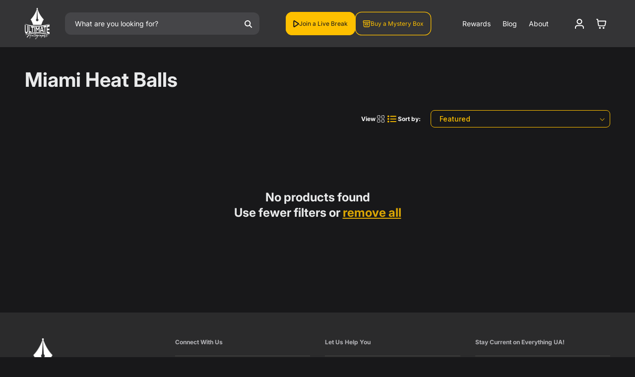

--- FILE ---
content_type: text/html; charset=utf-8
request_url: https://ultimateautographs.com/collections/miami-heat-balls
body_size: 35103
content:















<!doctype html>
<html class="js" lang="en">
  <head>
  





      
<script type="text/javascript">
var a = window.performance && window.performance.mark;
if (a) {
  window.performance.mark("shopsheriff.amp-snippet.start");
}
var doc = document;
var redirect = "/cart" === window.location.pathname
&& (doc.referrer.includes("ampproject.org") || doc.referrer.includes("/a/s/") )
&& !doc.location.search.includes("utm");

if(redirect) {
  var f = doc.location.search ? "&" : "?";
  window.location =
    window.location.origin
  + window.location.pathname
  + f
  + "utm_source=shopsheriff&utm_medium=amp&utm_campaign=shopsheriff&utm_content=add-to-cart";
}
if (a) {
  window.performance.mark("shopsheriff.amp-snippet.end");
}
      </script>


   <link rel="amphtml" href="https://ultimateautographs.com/a/s/collections/miami-heat-balls">



  <!-- BEGIN SMART RECOGNITION CODE -->
  <script type="text/javascript">
  if (!document.cookie || document.cookie.indexOf('AVPDCAP=') == -1) {
    document.write('<scr'+'ipt src="https://portal.smartrecognition.com/servlet/view/dynamic/javascript/zone?zid=7801&pid=5316&resolution='+(window.innerWidth||screen.width)+'x'+(window.innerHeight||screen.height)+'&random='+Math.floor(89999999*Math.random()+10000000)+'&millis='+new Date().getTime()+'&referrer='+encodeURIComponent((window!=top&&window.location.ancestorOrigins)?window.location.ancestorOrigins[window.location.ancestorOrigins.length-1]:document.location)+'" type="text/javascript"></scr'+'ipt>');
  }
  </script>
  <!-- END SMART RECOGNITION CODE -->
  <script type="text/javascript">
    (function(c,l,a,r,i,t,y){
        c[a]=c[a]||function(){(c[a].q=c[a].q||[]).push(arguments)};
        t=l.createElement(r);t.async=1;t.src="https://www.clarity.ms/tag/"+i;
        y=l.getElementsByTagName(r)[0];y.parentNode.insertBefore(t,y);
    })(window, document, "clarity", "script", "qk5jce45i2");
</script>

    
   <!-- Snap Pixel Code -->
<script type='text/javascripts'>
(function(e,t,n){if(e.snaptr)return;var a=e.snaptr=function()
{a.handleRequest?a.handleRequest.apply(a,arguments):a.queue.push(arguments)};
a.queue=[];var s='script';r=t.createElement(s);r.async=!0;
r.src=n;var u=t.getElementsByTagName(s)[0];
u.parentNode.insertBefore(r,u);})(window,document,
'https://sc-static.net/scevent.min.js');

snaptr('init', '5dde252a-5ae6-440b-a39c-85219b161b23', {
'user_email': '__INSERT_USER_EMAIL__'
});

  
snaptr('track', 'PAGE_VIEW');

</script>
<!-- End Snap Pixel Code -->
    <script data-src="https://www.googleoptimize.com/optimize.js?id=OPT-NQFHJQ9"></script>
    <meta charset="utf-8">
    <meta http-equiv="X-UA-Compatible" content="IE=edge">
    <meta name="viewport" content="width=device-width,initial-scale=1">
    <meta name="theme-color" content="">
    <link rel="canonical" href="https://ultimateautographs.com/collections/miami-heat-balls"><link rel="icon" type="image/png" href="//ultimateautographs.com/cdn/shop/files/UA_Favicon.png?crop=center&height=32&v=1742500315&width=32"><link rel="preconnect" href="https://fonts.shopifycdn.com" crossorigin><title>
      Miami Heat Authenticated Signed Balls
 &ndash; Ultimate Autographs</title>

    
      <meta name="description" content="Miami Heat signed balls. Every item is authenticated. Ultimate Autographs carries signed jerseys, basketballs, shoes, and photos. Free shipping on every order of $45 or more. Ultimate Autographs, the internet&#39;s most trusted sports memorabilia seller!">
    

    

<meta property="og:site_name" content="Ultimate Autographs">
<meta property="og:url" content="https://ultimateautographs.com/collections/miami-heat-balls">
<meta property="og:title" content="Miami Heat Authenticated Signed Balls">
<meta property="og:type" content="website">
<meta property="og:description" content="Miami Heat signed balls. Every item is authenticated. Ultimate Autographs carries signed jerseys, basketballs, shoes, and photos. Free shipping on every order of $45 or more. Ultimate Autographs, the internet&#39;s most trusted sports memorabilia seller!"><meta property="og:image" content="http://ultimateautographs.com/cdn/shop/files/ultimate_autographs_logo_1200x628_e3061757-e8e2-4166-a5b3-d917cce480dd.png?v=1756746881">
  <meta property="og:image:secure_url" content="https://ultimateautographs.com/cdn/shop/files/ultimate_autographs_logo_1200x628_e3061757-e8e2-4166-a5b3-d917cce480dd.png?v=1756746881">
  <meta property="og:image:width" content="1200">
  <meta property="og:image:height" content="628"><meta name="twitter:site" content="@UltimateGraphs"><meta name="twitter:card" content="summary_large_image">
<meta name="twitter:title" content="Miami Heat Authenticated Signed Balls">
<meta name="twitter:description" content="Miami Heat signed balls. Every item is authenticated. Ultimate Autographs carries signed jerseys, basketballs, shoes, and photos. Free shipping on every order of $45 or more. Ultimate Autographs, the internet&#39;s most trusted sports memorabilia seller!">


    <script src="//ultimateautographs.com/cdn/shop/t/104/assets/constants.js?v=132983761750457495441767272560" defer="defer"></script>
    <script src="//ultimateautographs.com/cdn/shop/t/104/assets/pubsub.js?v=25310214064522200911767272561" defer="defer"></script>
    <script src="//ultimateautographs.com/cdn/shop/t/104/assets/series-quantity.js?v=104183586716716934301767785778" defer="defer"></script>
    <script src="//ultimateautographs.com/cdn/shop/t/104/assets/global.js?v=71492264170417427831767272560" defer="defer"></script>
    <script src="//ultimateautographs.com/cdn/shop/t/104/assets/details-disclosure.js?v=13653116266235556501767272561" defer="defer"></script>
    <script src="//ultimateautographs.com/cdn/shop/t/104/assets/details-modal.js?v=25581673532751508451767272561" defer="defer"></script>
    <script src="//ultimateautographs.com/cdn/shop/t/104/assets/search-form.js?v=133129549252120666541767272561" defer="defer"></script>    
    <script src="https://ajax.googleapis.com/ajax/libs/jquery/3.5.1/jquery.min.js"></script>
    <script src="https://cdn.jsdelivr.net/npm/swiper@11/swiper-bundle.min.js"></script>

    <script src="https://player.twitch.tv/js/embed/v1.js" defer="defer"></script>
  <script>window.performance && window.performance.mark && window.performance.mark('shopify.content_for_header.start');</script><meta id="shopify-digital-wallet" name="shopify-digital-wallet" content="/1670873145/digital_wallets/dialog">
<meta name="shopify-checkout-api-token" content="b199e368276d783d92e1fd801af63c40">
<meta id="in-context-paypal-metadata" data-shop-id="1670873145" data-venmo-supported="true" data-environment="production" data-locale="en_US" data-paypal-v4="true" data-currency="USD">
<link rel="alternate" type="application/atom+xml" title="Feed" href="/collections/miami-heat-balls.atom" />
<link rel="alternate" type="application/json+oembed" href="https://ultimateautographs.com/collections/miami-heat-balls.oembed">
<script async="async" src="/checkouts/internal/preloads.js?locale=en-US"></script>
<script id="shopify-features" type="application/json">{"accessToken":"b199e368276d783d92e1fd801af63c40","betas":["rich-media-storefront-analytics"],"domain":"ultimateautographs.com","predictiveSearch":true,"shopId":1670873145,"locale":"en"}</script>
<script>var Shopify = Shopify || {};
Shopify.shop = "ultimateautographs.myshopify.com";
Shopify.locale = "en";
Shopify.currency = {"active":"USD","rate":"1.0"};
Shopify.country = "US";
Shopify.theme = {"name":"🟩Build V.1.0 | EcomLuxx working | DO NOT DELETE","id":146727731353,"schema_name":"Dawn","schema_version":"15.4.0","theme_store_id":null,"role":"main"};
Shopify.theme.handle = "null";
Shopify.theme.style = {"id":null,"handle":null};
Shopify.cdnHost = "ultimateautographs.com/cdn";
Shopify.routes = Shopify.routes || {};
Shopify.routes.root = "/";</script>
<script type="module">!function(o){(o.Shopify=o.Shopify||{}).modules=!0}(window);</script>
<script>!function(o){function n(){var o=[];function n(){o.push(Array.prototype.slice.apply(arguments))}return n.q=o,n}var t=o.Shopify=o.Shopify||{};t.loadFeatures=n(),t.autoloadFeatures=n()}(window);</script>
<script id="shop-js-analytics" type="application/json">{"pageType":"collection"}</script>
<script defer="defer" async type="module" src="//ultimateautographs.com/cdn/shopifycloud/shop-js/modules/v2/client.init-shop-cart-sync_BT-GjEfc.en.esm.js"></script>
<script defer="defer" async type="module" src="//ultimateautographs.com/cdn/shopifycloud/shop-js/modules/v2/chunk.common_D58fp_Oc.esm.js"></script>
<script defer="defer" async type="module" src="//ultimateautographs.com/cdn/shopifycloud/shop-js/modules/v2/chunk.modal_xMitdFEc.esm.js"></script>
<script type="module">
  await import("//ultimateautographs.com/cdn/shopifycloud/shop-js/modules/v2/client.init-shop-cart-sync_BT-GjEfc.en.esm.js");
await import("//ultimateautographs.com/cdn/shopifycloud/shop-js/modules/v2/chunk.common_D58fp_Oc.esm.js");
await import("//ultimateautographs.com/cdn/shopifycloud/shop-js/modules/v2/chunk.modal_xMitdFEc.esm.js");

  window.Shopify.SignInWithShop?.initShopCartSync?.({"fedCMEnabled":true,"windoidEnabled":true});

</script>
<script>(function() {
  var isLoaded = false;
  function asyncLoad() {
    if (isLoaded) return;
    isLoaded = true;
    var urls = ["https:\/\/cdn-loyalty.yotpo.com\/loader\/nv02844QGT1ypMGfJbiCAw.js?shop=ultimateautographs.myshopify.com","https:\/\/s3.amazonaws.com\/jstags\/25570-621122e02174.js?shop=ultimateautographs.myshopify.com","https:\/\/cdn.shopify.com\/s\/files\/1\/0016\/7087\/3145\/t\/61\/assets\/affirmShopify.js?v=1682623146\u0026shop=ultimateautographs.myshopify.com","https:\/\/tnc-app.herokuapp.com\/get_script\/9c73760815e411ee8c716aeaddd9d16b.js?v=584585\u0026shop=ultimateautographs.myshopify.com","\/\/cdn.shopify.com\/proxy\/64ea9170f07fcc7cd4e309a5cc5df017f7568895e6c7ec23a54f152529a382c6\/cdn.nfcube.com\/instafeed-83125ff2d5ec85afe96e6bc103c2cda2.js?shop=ultimateautographs.myshopify.com\u0026sp-cache-control=cHVibGljLCBtYXgtYWdlPTkwMA","https:\/\/cdn.attn.tv\/ultimateautographs\/dtag.js?shop=ultimateautographs.myshopify.com","\/\/cdn.shopify.com\/proxy\/ccee40fed949dc100eb21c6bc7391c03066ce92331aabf27680876e96ada2803\/api.goaffpro.com\/loader.js?shop=ultimateautographs.myshopify.com\u0026sp-cache-control=cHVibGljLCBtYXgtYWdlPTkwMA","https:\/\/na.shgcdn3.com\/pixel-collector.js?shop=ultimateautographs.myshopify.com"];
    for (var i = 0; i < urls.length; i++) {
      var s = document.createElement('script');
      s.type = 'text/javascript';
      s.async = true;
      s.src = urls[i];
      var x = document.getElementsByTagName('script')[0];
      x.parentNode.insertBefore(s, x);
    }
  };
  if(window.attachEvent) {
    window.attachEvent('onload', asyncLoad);
  } else {
    window.addEventListener('load', asyncLoad, false);
  }
})();</script>
<script id="__st">var __st={"a":1670873145,"offset":-21600,"reqid":"40ed7124-b74b-412d-bd60-cae0db0c5a78-1769513364","pageurl":"ultimateautographs.com\/collections\/miami-heat-balls","u":"e9c22c97f9ff","p":"collection","rtyp":"collection","rid":207956738201};</script>
<script>window.ShopifyPaypalV4VisibilityTracking = true;</script>
<script id="captcha-bootstrap">!function(){'use strict';const t='contact',e='account',n='new_comment',o=[[t,t],['blogs',n],['comments',n],[t,'customer']],c=[[e,'customer_login'],[e,'guest_login'],[e,'recover_customer_password'],[e,'create_customer']],r=t=>t.map((([t,e])=>`form[action*='/${t}']:not([data-nocaptcha='true']) input[name='form_type'][value='${e}']`)).join(','),a=t=>()=>t?[...document.querySelectorAll(t)].map((t=>t.form)):[];function s(){const t=[...o],e=r(t);return a(e)}const i='password',u='form_key',d=['recaptcha-v3-token','g-recaptcha-response','h-captcha-response',i],f=()=>{try{return window.sessionStorage}catch{return}},m='__shopify_v',_=t=>t.elements[u];function p(t,e,n=!1){try{const o=window.sessionStorage,c=JSON.parse(o.getItem(e)),{data:r}=function(t){const{data:e,action:n}=t;return t[m]||n?{data:e,action:n}:{data:t,action:n}}(c);for(const[e,n]of Object.entries(r))t.elements[e]&&(t.elements[e].value=n);n&&o.removeItem(e)}catch(o){console.error('form repopulation failed',{error:o})}}const l='form_type',E='cptcha';function T(t){t.dataset[E]=!0}const w=window,h=w.document,L='Shopify',v='ce_forms',y='captcha';let A=!1;((t,e)=>{const n=(g='f06e6c50-85a8-45c8-87d0-21a2b65856fe',I='https://cdn.shopify.com/shopifycloud/storefront-forms-hcaptcha/ce_storefront_forms_captcha_hcaptcha.v1.5.2.iife.js',D={infoText:'Protected by hCaptcha',privacyText:'Privacy',termsText:'Terms'},(t,e,n)=>{const o=w[L][v],c=o.bindForm;if(c)return c(t,g,e,D).then(n);var r;o.q.push([[t,g,e,D],n]),r=I,A||(h.body.append(Object.assign(h.createElement('script'),{id:'captcha-provider',async:!0,src:r})),A=!0)});var g,I,D;w[L]=w[L]||{},w[L][v]=w[L][v]||{},w[L][v].q=[],w[L][y]=w[L][y]||{},w[L][y].protect=function(t,e){n(t,void 0,e),T(t)},Object.freeze(w[L][y]),function(t,e,n,w,h,L){const[v,y,A,g]=function(t,e,n){const i=e?o:[],u=t?c:[],d=[...i,...u],f=r(d),m=r(i),_=r(d.filter((([t,e])=>n.includes(e))));return[a(f),a(m),a(_),s()]}(w,h,L),I=t=>{const e=t.target;return e instanceof HTMLFormElement?e:e&&e.form},D=t=>v().includes(t);t.addEventListener('submit',(t=>{const e=I(t);if(!e)return;const n=D(e)&&!e.dataset.hcaptchaBound&&!e.dataset.recaptchaBound,o=_(e),c=g().includes(e)&&(!o||!o.value);(n||c)&&t.preventDefault(),c&&!n&&(function(t){try{if(!f())return;!function(t){const e=f();if(!e)return;const n=_(t);if(!n)return;const o=n.value;o&&e.removeItem(o)}(t);const e=Array.from(Array(32),(()=>Math.random().toString(36)[2])).join('');!function(t,e){_(t)||t.append(Object.assign(document.createElement('input'),{type:'hidden',name:u})),t.elements[u].value=e}(t,e),function(t,e){const n=f();if(!n)return;const o=[...t.querySelectorAll(`input[type='${i}']`)].map((({name:t})=>t)),c=[...d,...o],r={};for(const[a,s]of new FormData(t).entries())c.includes(a)||(r[a]=s);n.setItem(e,JSON.stringify({[m]:1,action:t.action,data:r}))}(t,e)}catch(e){console.error('failed to persist form',e)}}(e),e.submit())}));const S=(t,e)=>{t&&!t.dataset[E]&&(n(t,e.some((e=>e===t))),T(t))};for(const o of['focusin','change'])t.addEventListener(o,(t=>{const e=I(t);D(e)&&S(e,y())}));const B=e.get('form_key'),M=e.get(l),P=B&&M;t.addEventListener('DOMContentLoaded',(()=>{const t=y();if(P)for(const e of t)e.elements[l].value===M&&p(e,B);[...new Set([...A(),...v().filter((t=>'true'===t.dataset.shopifyCaptcha))])].forEach((e=>S(e,t)))}))}(h,new URLSearchParams(w.location.search),n,t,e,['guest_login'])})(!0,!0)}();</script>
<script integrity="sha256-4kQ18oKyAcykRKYeNunJcIwy7WH5gtpwJnB7kiuLZ1E=" data-source-attribution="shopify.loadfeatures" defer="defer" src="//ultimateautographs.com/cdn/shopifycloud/storefront/assets/storefront/load_feature-a0a9edcb.js" crossorigin="anonymous"></script>
<script data-source-attribution="shopify.dynamic_checkout.dynamic.init">var Shopify=Shopify||{};Shopify.PaymentButton=Shopify.PaymentButton||{isStorefrontPortableWallets:!0,init:function(){window.Shopify.PaymentButton.init=function(){};var t=document.createElement("script");t.src="https://ultimateautographs.com/cdn/shopifycloud/portable-wallets/latest/portable-wallets.en.js",t.type="module",document.head.appendChild(t)}};
</script>
<script data-source-attribution="shopify.dynamic_checkout.buyer_consent">
  function portableWalletsHideBuyerConsent(e){var t=document.getElementById("shopify-buyer-consent"),n=document.getElementById("shopify-subscription-policy-button");t&&n&&(t.classList.add("hidden"),t.setAttribute("aria-hidden","true"),n.removeEventListener("click",e))}function portableWalletsShowBuyerConsent(e){var t=document.getElementById("shopify-buyer-consent"),n=document.getElementById("shopify-subscription-policy-button");t&&n&&(t.classList.remove("hidden"),t.removeAttribute("aria-hidden"),n.addEventListener("click",e))}window.Shopify?.PaymentButton&&(window.Shopify.PaymentButton.hideBuyerConsent=portableWalletsHideBuyerConsent,window.Shopify.PaymentButton.showBuyerConsent=portableWalletsShowBuyerConsent);
</script>
<script data-source-attribution="shopify.dynamic_checkout.cart.bootstrap">document.addEventListener("DOMContentLoaded",(function(){function t(){return document.querySelector("shopify-accelerated-checkout-cart, shopify-accelerated-checkout")}if(t())Shopify.PaymentButton.init();else{new MutationObserver((function(e,n){t()&&(Shopify.PaymentButton.init(),n.disconnect())})).observe(document.body,{childList:!0,subtree:!0})}}));
</script>
<link id="shopify-accelerated-checkout-styles" rel="stylesheet" media="screen" href="https://ultimateautographs.com/cdn/shopifycloud/portable-wallets/latest/accelerated-checkout-backwards-compat.css" crossorigin="anonymous">
<style id="shopify-accelerated-checkout-cart">
        #shopify-buyer-consent {
  margin-top: 1em;
  display: inline-block;
  width: 100%;
}

#shopify-buyer-consent.hidden {
  display: none;
}

#shopify-subscription-policy-button {
  background: none;
  border: none;
  padding: 0;
  text-decoration: underline;
  font-size: inherit;
  cursor: pointer;
}

#shopify-subscription-policy-button::before {
  box-shadow: none;
}

      </style>
<script id="sections-script" data-sections="header" defer="defer" src="//ultimateautographs.com/cdn/shop/t/104/compiled_assets/scripts.js?v=28512"></script>
<script>window.performance && window.performance.mark && window.performance.mark('shopify.content_for_header.end');</script>
  





  <script type="text/javascript">
    
      window.__shgMoneyFormat = window.__shgMoneyFormat || {"USD":{"currency":"USD","currency_symbol":"$","currency_symbol_location":"left","decimal_places":2,"decimal_separator":".","thousands_separator":","}};
    
    window.__shgCurrentCurrencyCode = window.__shgCurrentCurrencyCode || {
      currency: "USD",
      currency_symbol: "$",
      decimal_separator: ".",
      thousands_separator: ",",
      decimal_places: 2,
      currency_symbol_location: "left"
    };
  </script>



    <link rel="stylesheet" href="https://cdn.jsdelivr.net/npm/swiper@11/swiper-bundle.min.css" />
    <link href="https://fonts.googleapis.com/css2?family=Inter:ital,opsz,wght@0,14..32,100..900;1,14..32,100..900&display=swap" rel="stylesheet">

    <style data-shopify>
      @font-face {
  font-family: Inter;
  font-weight: 400;
  font-style: normal;
  font-display: swap;
  src: url("//ultimateautographs.com/cdn/fonts/inter/inter_n4.b2a3f24c19b4de56e8871f609e73ca7f6d2e2bb9.woff2") format("woff2"),
       url("//ultimateautographs.com/cdn/fonts/inter/inter_n4.af8052d517e0c9ffac7b814872cecc27ae1fa132.woff") format("woff");
}

      @font-face {
  font-family: Inter;
  font-weight: 700;
  font-style: normal;
  font-display: swap;
  src: url("//ultimateautographs.com/cdn/fonts/inter/inter_n7.02711e6b374660cfc7915d1afc1c204e633421e4.woff2") format("woff2"),
       url("//ultimateautographs.com/cdn/fonts/inter/inter_n7.6dab87426f6b8813070abd79972ceaf2f8d3b012.woff") format("woff");
}

      @font-face {
  font-family: Inter;
  font-weight: 400;
  font-style: italic;
  font-display: swap;
  src: url("//ultimateautographs.com/cdn/fonts/inter/inter_i4.feae1981dda792ab80d117249d9c7e0f1017e5b3.woff2") format("woff2"),
       url("//ultimateautographs.com/cdn/fonts/inter/inter_i4.62773b7113d5e5f02c71486623cf828884c85c6e.woff") format("woff");
}

      @font-face {
  font-family: Inter;
  font-weight: 700;
  font-style: italic;
  font-display: swap;
  src: url("//ultimateautographs.com/cdn/fonts/inter/inter_i7.b377bcd4cc0f160622a22d638ae7e2cd9b86ea4c.woff2") format("woff2"),
       url("//ultimateautographs.com/cdn/fonts/inter/inter_i7.7c69a6a34e3bb44fcf6f975857e13b9a9b25beb4.woff") format("woff");
}

      @font-face {
  font-family: Inter;
  font-weight: 700;
  font-style: normal;
  font-display: swap;
  src: url("//ultimateautographs.com/cdn/fonts/inter/inter_n7.02711e6b374660cfc7915d1afc1c204e633421e4.woff2") format("woff2"),
       url("//ultimateautographs.com/cdn/fonts/inter/inter_n7.6dab87426f6b8813070abd79972ceaf2f8d3b012.woff") format("woff");
}


      
        :root,
        .color-scheme-1 {
          --color-background: 24,24,26;
        
          --gradient-background: #18181a;
        

        

        --color-foreground: 233,234,235;
        --color-background-contrast: 148,148,157;
        --color-shadow: 18,18,18;
        --color-button: 254,192,0;
        --color-button-text: 24,24,26;
        --color-secondary-button: 24,24,26;
        --color-secondary-button-text: 254,192,0;
        --color-link: 254,192,0;
        --color-badge-foreground: 233,234,235;
        --color-badge-background: 24,24,26;
        --color-badge-border: 233,234,235;
        --payment-terms-background-color: rgb(24 24 26);
      }
      
        
        .color-scheme-2 {
          --color-background: 254,192,0;
        
          --gradient-background: #fec000;
        

        

        --color-foreground: 24,24,26;
        --color-background-contrast: 127,96,0;
        --color-shadow: 18,18,18;
        --color-button: 18,18,18;
        --color-button-text: 243,243,243;
        --color-secondary-button: 254,192,0;
        --color-secondary-button-text: 18,18,18;
        --color-link: 18,18,18;
        --color-badge-foreground: 24,24,26;
        --color-badge-background: 254,192,0;
        --color-badge-border: 24,24,26;
        --payment-terms-background-color: rgb(254 192 0);
      }
      
        
        .color-scheme-3 {
          --color-background: 43,43,44;
        
          --gradient-background: #2b2b2c;
        

        

        --color-foreground: 180,180,184;
        --color-background-contrast: 56,56,57;
        --color-shadow: 18,18,18;
        --color-button: 255,255,255;
        --color-button-text: 0,0,0;
        --color-secondary-button: 43,43,44;
        --color-secondary-button-text: 255,255,255;
        --color-link: 255,255,255;
        --color-badge-foreground: 180,180,184;
        --color-badge-background: 43,43,44;
        --color-badge-border: 180,180,184;
        --payment-terms-background-color: rgb(43 43 44);
      }
      
        
        .color-scheme-4 {
          --color-background: 18,18,18;
        
          --gradient-background: #121212;
        

        

        --color-foreground: 255,255,255;
        --color-background-contrast: 146,146,146;
        --color-shadow: 18,18,18;
        --color-button: 255,255,255;
        --color-button-text: 18,18,18;
        --color-secondary-button: 18,18,18;
        --color-secondary-button-text: 255,255,255;
        --color-link: 255,255,255;
        --color-badge-foreground: 255,255,255;
        --color-badge-background: 18,18,18;
        --color-badge-border: 255,255,255;
        --payment-terms-background-color: rgb(18 18 18);
      }
      
        
        .color-scheme-5 {
          --color-background: 52,52,54;
        
          --gradient-background: #343436;
        

        

        --color-foreground: 255,255,255;
        --color-background-contrast: 65,65,67;
        --color-shadow: 18,18,18;
        --color-button: 254,192,0;
        --color-button-text: 24,24,26;
        --color-secondary-button: 52,52,54;
        --color-secondary-button-text: 254,192,0;
        --color-link: 254,192,0;
        --color-badge-foreground: 255,255,255;
        --color-badge-background: 52,52,54;
        --color-badge-border: 255,255,255;
        --payment-terms-background-color: rgb(52 52 54);
      }
      
        
        .color-scheme-d9bba492-ed23-4d10-bb85-0b513aff75e0 {
          --color-background: 24,24,26;
        
          --gradient-background: #18181a;
        

        

        --color-foreground: 180,180,184;
        --color-background-contrast: 148,148,157;
        --color-shadow: 18,18,18;
        --color-button: 254,192,0;
        --color-button-text: 24,24,26;
        --color-secondary-button: 24,24,26;
        --color-secondary-button-text: 254,192,0;
        --color-link: 254,192,0;
        --color-badge-foreground: 180,180,184;
        --color-badge-background: 24,24,26;
        --color-badge-border: 180,180,184;
        --payment-terms-background-color: rgb(24 24 26);
      }
      

      body, .color-scheme-1, .color-scheme-2, .color-scheme-3, .color-scheme-4, .color-scheme-5, .color-scheme-d9bba492-ed23-4d10-bb85-0b513aff75e0 {
        color: rgba(var(--color-foreground), 1);
        background-color: rgb(var(--color-background));
      }

      :root {
        --font-body-family: Inter, sans-serif;
        --font-body-style: normal;
        --font-body-weight: 400;
        --font-body-weight-bold: 700;

        --font-heading-family: Inter, sans-serif;
        --font-heading-style: normal;
        --font-heading-weight: 700;

        --font-body-scale: 1.0;
        --font-heading-scale: 1.0;

        --media-padding: px;
        --media-border-opacity: 0.05;
        --media-border-width: 1px;
        --media-radius: 0px;
        --media-shadow-opacity: 0.0;
        --media-shadow-horizontal-offset: 0px;
        --media-shadow-vertical-offset: 4px;
        --media-shadow-blur-radius: 5px;
        --media-shadow-visible: 0;

        --page-width: 150rem;
        --page-width-margin: 0rem;

        --product-card-image-padding: 0.0rem;
        --product-card-corner-radius: 0.0rem;
        --product-card-text-alignment: left;
        --product-card-border-width: 0.0rem;
        --product-card-border-opacity: 0.1;
        --product-card-shadow-opacity: 0.0;
        --product-card-shadow-visible: 0;
        --product-card-shadow-horizontal-offset: 0.0rem;
        --product-card-shadow-vertical-offset: 0.4rem;
        --product-card-shadow-blur-radius: 0.5rem;

        --collection-card-image-padding: 0.0rem;
        --collection-card-corner-radius: 0.0rem;
        --collection-card-text-alignment: left;
        --collection-card-border-width: 0.0rem;
        --collection-card-border-opacity: 0.1;
        --collection-card-shadow-opacity: 0.0;
        --collection-card-shadow-visible: 0;
        --collection-card-shadow-horizontal-offset: 0.0rem;
        --collection-card-shadow-vertical-offset: 0.4rem;
        --collection-card-shadow-blur-radius: 0.5rem;

        --blog-card-image-padding: 0.0rem;
        --blog-card-corner-radius: 0.0rem;
        --blog-card-text-alignment: left;
        --blog-card-border-width: 0.0rem;
        --blog-card-border-opacity: 0.1;
        --blog-card-shadow-opacity: 0.0;
        --blog-card-shadow-visible: 0;
        --blog-card-shadow-horizontal-offset: 0.0rem;
        --blog-card-shadow-vertical-offset: 0.4rem;
        --blog-card-shadow-blur-radius: 0.5rem;

        --badge-corner-radius: 4.0rem;

        --popup-border-width: 1px;
        --popup-border-opacity: 0.1;
        --popup-corner-radius: 0px;
        --popup-shadow-opacity: 0.05;
        --popup-shadow-horizontal-offset: 0px;
        --popup-shadow-vertical-offset: 4px;
        --popup-shadow-blur-radius: 5px;

        --drawer-border-width: 1px;
        --drawer-border-opacity: 0.1;
        --drawer-shadow-opacity: 0.0;
        --drawer-shadow-horizontal-offset: 0px;
        --drawer-shadow-vertical-offset: 4px;
        --drawer-shadow-blur-radius: 5px;

        --spacing-sections-desktop: 0px;
        --spacing-sections-mobile: 0px;

        --grid-desktop-vertical-spacing: 24px;
        --grid-desktop-horizontal-spacing: 24px;
        --grid-mobile-vertical-spacing: 12px;
        --grid-mobile-horizontal-spacing: 12px;

        --text-boxes-border-opacity: 0.1;
        --text-boxes-border-width: 0px;
        --text-boxes-radius: 0px;
        --text-boxes-shadow-opacity: 0.0;
        --text-boxes-shadow-visible: 0;
        --text-boxes-shadow-horizontal-offset: 0px;
        --text-boxes-shadow-vertical-offset: 4px;
        --text-boxes-shadow-blur-radius: 5px;

        --buttons-radius: 12px;
        --buttons-radius-outset: 13px;
        --buttons-border-width: 1px;
        --buttons-border-opacity: 1.0;
        --buttons-shadow-opacity: 0.0;
        --buttons-shadow-visible: 0;
        --buttons-shadow-horizontal-offset: 0px;
        --buttons-shadow-vertical-offset: 4px;
        --buttons-shadow-blur-radius: 5px;
        --buttons-border-offset: 0.3px;

        --inputs-radius: 0px;
        --inputs-border-width: 1px;
        --inputs-border-opacity: 0.55;
        --inputs-shadow-opacity: 0.0;
        --inputs-shadow-horizontal-offset: 0px;
        --inputs-margin-offset: 0px;
        --inputs-shadow-vertical-offset: 4px;
        --inputs-shadow-blur-radius: 5px;
        --inputs-radius-outset: 0px;

        --variant-pills-radius: 40px;
        --variant-pills-border-width: 1px;
        --variant-pills-border-opacity: 0.55;
        --variant-pills-shadow-opacity: 0.0;
        --variant-pills-shadow-horizontal-offset: 0px;
        --variant-pills-shadow-vertical-offset: 4px;
        --variant-pills-shadow-blur-radius: 5px;
      }

      *,
      *::before,
      *::after {
        box-sizing: border-box;
        margin: 0;
        padding: 0;
      }

      html {
        box-sizing: border-box;
        font-size: calc(var(--font-body-scale) * 62.5%);
        height: 100%;
      }

      body {
        display: grid;
        grid-template-rows: auto auto 1fr auto;
        grid-template-columns: 100%;
        min-height: 100%;
        margin: 0;
        font-size: 14px;
        letter-spacing: 0;
        line-height: calc(1 + 0.8 / var(--font-body-scale));
        font-family: var(--font-body-family);
        font-style: var(--font-body-style);
        font-weight: var(--font-body-weight);
      }
    </style>

    <link href="//ultimateautographs.com/cdn/shop/t/104/assets/base.css?v=113003577789253204121767856431" rel="stylesheet" type="text/css" media="all" />
    <link rel="stylesheet" href="//ultimateautographs.com/cdn/shop/t/104/assets/component-cart-items.css?v=87303577232170608981767272559" media="print" onload="this.media='all'"><link href="//ultimateautographs.com/cdn/shop/t/104/assets/component-cart-drawer.css?v=42133782087319607441767615908" rel="stylesheet" type="text/css" media="all" />
      <link href="//ultimateautographs.com/cdn/shop/t/104/assets/component-cart.css?v=145361810619356439251767272559" rel="stylesheet" type="text/css" media="all" />
      <link href="//ultimateautographs.com/cdn/shop/t/104/assets/component-totals.css?v=15906652033866631521767272559" rel="stylesheet" type="text/css" media="all" />
      <link href="//ultimateautographs.com/cdn/shop/t/104/assets/component-price.css?v=53869863082874516671767272559" rel="stylesheet" type="text/css" media="all" />
      <link href="//ultimateautographs.com/cdn/shop/t/104/assets/component-discounts.css?v=152760482443307489271767272560" rel="stylesheet" type="text/css" media="all" />

      <link rel="preload" as="font" href="//ultimateautographs.com/cdn/fonts/inter/inter_n4.b2a3f24c19b4de56e8871f609e73ca7f6d2e2bb9.woff2" type="font/woff2" crossorigin>
      

      <link rel="preload" as="font" href="//ultimateautographs.com/cdn/fonts/inter/inter_n7.02711e6b374660cfc7915d1afc1c204e633421e4.woff2" type="font/woff2" crossorigin>
      
<link href="//ultimateautographs.com/cdn/shop/t/104/assets/component-localization-form.css?v=170315343355214948141767272559" rel="stylesheet" type="text/css" media="all" />
      <script src="//ultimateautographs.com/cdn/shop/t/104/assets/localization-form.js?v=144176611646395275351767272559" defer="defer"></script><link
        rel="stylesheet"
        href="//ultimateautographs.com/cdn/shop/t/104/assets/component-predictive-search.css?v=118923337488134913561767272558"
        media="print"
        onload="this.media='all'"
      ><script>
      if (Shopify.designMode) {
        document.documentElement.classList.add('shopify-design-mode');
      }
    </script>
    <script>
    
    
    
    
    var gsf_conversion_data = {page_type : '', event : '', data : {shop_currency : "USD"}};
    
</script>

  <script type="text/javascripts">
      (function(c,l,a,r,i,t,y){
          c[a]=c[a]||function(){(c[a].q=c[a].q||[]).push(arguments)};
          t=l.createElement(r);t.async=1;t.src="https://www.clarity.ms/tag/"+i;
          y=l.getElementsByTagName(r)[0];y.parentNode.insertBefore(t,y);
      })(window, document, "clarity", "script", "fnmr9f4jjv");
  </script>
  <script src="https://www.googleoptimize.com/optimize.js?id=OPT-NLT7VMS"></script>
  
  <script src="https://cdn.intelligems.io/b78b33c1379a.js"></script>
  <meta name="google-site-verification" content="dYLhKFMl1AyEF_aILywqaHqeYqGNOc9pfwHW-LAD73c" />
  
  

<script type="text/javascript">
  
    window.SHG_CUSTOMER = null;
  
</script>







<!-- BEGIN app block: shopify://apps/pagefly-page-builder/blocks/app-embed/83e179f7-59a0-4589-8c66-c0dddf959200 -->

<!-- BEGIN app snippet: pagefly-cro-ab-testing-main -->







<script>
  ;(function () {
    const url = new URL(window.location)
    const viewParam = url.searchParams.get('view')
    if (viewParam && viewParam.includes('variant-pf-')) {
      url.searchParams.set('pf_v', viewParam)
      url.searchParams.delete('view')
      window.history.replaceState({}, '', url)
    }
  })()
</script>



<script type='module'>
  
  window.PAGEFLY_CRO = window.PAGEFLY_CRO || {}

  window.PAGEFLY_CRO['data_debug'] = {
    original_template_suffix: "all_collections",
    allow_ab_test: false,
    ab_test_start_time: 0,
    ab_test_end_time: 0,
    today_date_time: 1769513364000,
  }
  window.PAGEFLY_CRO['GA4'] = { enabled: false}
</script>

<!-- END app snippet -->








  <script src='https://cdn.shopify.com/extensions/019bf883-1122-7445-9dca-5d60e681c2c8/pagefly-page-builder-216/assets/pagefly-helper.js' defer='defer'></script>

  <script src='https://cdn.shopify.com/extensions/019bf883-1122-7445-9dca-5d60e681c2c8/pagefly-page-builder-216/assets/pagefly-general-helper.js' defer='defer'></script>

  <script src='https://cdn.shopify.com/extensions/019bf883-1122-7445-9dca-5d60e681c2c8/pagefly-page-builder-216/assets/pagefly-snap-slider.js' defer='defer'></script>

  <script src='https://cdn.shopify.com/extensions/019bf883-1122-7445-9dca-5d60e681c2c8/pagefly-page-builder-216/assets/pagefly-slideshow-v3.js' defer='defer'></script>

  <script src='https://cdn.shopify.com/extensions/019bf883-1122-7445-9dca-5d60e681c2c8/pagefly-page-builder-216/assets/pagefly-slideshow-v4.js' defer='defer'></script>

  <script src='https://cdn.shopify.com/extensions/019bf883-1122-7445-9dca-5d60e681c2c8/pagefly-page-builder-216/assets/pagefly-glider.js' defer='defer'></script>

  <script src='https://cdn.shopify.com/extensions/019bf883-1122-7445-9dca-5d60e681c2c8/pagefly-page-builder-216/assets/pagefly-slideshow-v1-v2.js' defer='defer'></script>

  <script src='https://cdn.shopify.com/extensions/019bf883-1122-7445-9dca-5d60e681c2c8/pagefly-page-builder-216/assets/pagefly-product-media.js' defer='defer'></script>

  <script src='https://cdn.shopify.com/extensions/019bf883-1122-7445-9dca-5d60e681c2c8/pagefly-page-builder-216/assets/pagefly-product.js' defer='defer'></script>


<script id='pagefly-helper-data' type='application/json'>
  {
    "page_optimization": {
      "assets_prefetching": false
    },
    "elements_asset_mapper": {
      "Accordion": "https://cdn.shopify.com/extensions/019bf883-1122-7445-9dca-5d60e681c2c8/pagefly-page-builder-216/assets/pagefly-accordion.js",
      "Accordion3": "https://cdn.shopify.com/extensions/019bf883-1122-7445-9dca-5d60e681c2c8/pagefly-page-builder-216/assets/pagefly-accordion3.js",
      "CountDown": "https://cdn.shopify.com/extensions/019bf883-1122-7445-9dca-5d60e681c2c8/pagefly-page-builder-216/assets/pagefly-countdown.js",
      "GMap1": "https://cdn.shopify.com/extensions/019bf883-1122-7445-9dca-5d60e681c2c8/pagefly-page-builder-216/assets/pagefly-gmap.js",
      "GMap2": "https://cdn.shopify.com/extensions/019bf883-1122-7445-9dca-5d60e681c2c8/pagefly-page-builder-216/assets/pagefly-gmap.js",
      "GMapBasicV2": "https://cdn.shopify.com/extensions/019bf883-1122-7445-9dca-5d60e681c2c8/pagefly-page-builder-216/assets/pagefly-gmap.js",
      "GMapAdvancedV2": "https://cdn.shopify.com/extensions/019bf883-1122-7445-9dca-5d60e681c2c8/pagefly-page-builder-216/assets/pagefly-gmap.js",
      "HTML.Video": "https://cdn.shopify.com/extensions/019bf883-1122-7445-9dca-5d60e681c2c8/pagefly-page-builder-216/assets/pagefly-htmlvideo.js",
      "HTML.Video2": "https://cdn.shopify.com/extensions/019bf883-1122-7445-9dca-5d60e681c2c8/pagefly-page-builder-216/assets/pagefly-htmlvideo2.js",
      "HTML.Video3": "https://cdn.shopify.com/extensions/019bf883-1122-7445-9dca-5d60e681c2c8/pagefly-page-builder-216/assets/pagefly-htmlvideo2.js",
      "BackgroundVideo": "https://cdn.shopify.com/extensions/019bf883-1122-7445-9dca-5d60e681c2c8/pagefly-page-builder-216/assets/pagefly-htmlvideo2.js",
      "Instagram": "https://cdn.shopify.com/extensions/019bf883-1122-7445-9dca-5d60e681c2c8/pagefly-page-builder-216/assets/pagefly-instagram.js",
      "Instagram2": "https://cdn.shopify.com/extensions/019bf883-1122-7445-9dca-5d60e681c2c8/pagefly-page-builder-216/assets/pagefly-instagram.js",
      "Insta3": "https://cdn.shopify.com/extensions/019bf883-1122-7445-9dca-5d60e681c2c8/pagefly-page-builder-216/assets/pagefly-instagram3.js",
      "Tabs": "https://cdn.shopify.com/extensions/019bf883-1122-7445-9dca-5d60e681c2c8/pagefly-page-builder-216/assets/pagefly-tab.js",
      "Tabs3": "https://cdn.shopify.com/extensions/019bf883-1122-7445-9dca-5d60e681c2c8/pagefly-page-builder-216/assets/pagefly-tab3.js",
      "ProductBox": "https://cdn.shopify.com/extensions/019bf883-1122-7445-9dca-5d60e681c2c8/pagefly-page-builder-216/assets/pagefly-cart.js",
      "FBPageBox2": "https://cdn.shopify.com/extensions/019bf883-1122-7445-9dca-5d60e681c2c8/pagefly-page-builder-216/assets/pagefly-facebook.js",
      "FBLikeButton2": "https://cdn.shopify.com/extensions/019bf883-1122-7445-9dca-5d60e681c2c8/pagefly-page-builder-216/assets/pagefly-facebook.js",
      "TwitterFeed2": "https://cdn.shopify.com/extensions/019bf883-1122-7445-9dca-5d60e681c2c8/pagefly-page-builder-216/assets/pagefly-twitter.js",
      "Paragraph4": "https://cdn.shopify.com/extensions/019bf883-1122-7445-9dca-5d60e681c2c8/pagefly-page-builder-216/assets/pagefly-paragraph4.js",

      "AliReviews": "https://cdn.shopify.com/extensions/019bf883-1122-7445-9dca-5d60e681c2c8/pagefly-page-builder-216/assets/pagefly-3rd-elements.js",
      "BackInStock": "https://cdn.shopify.com/extensions/019bf883-1122-7445-9dca-5d60e681c2c8/pagefly-page-builder-216/assets/pagefly-3rd-elements.js",
      "GloboBackInStock": "https://cdn.shopify.com/extensions/019bf883-1122-7445-9dca-5d60e681c2c8/pagefly-page-builder-216/assets/pagefly-3rd-elements.js",
      "GrowaveWishlist": "https://cdn.shopify.com/extensions/019bf883-1122-7445-9dca-5d60e681c2c8/pagefly-page-builder-216/assets/pagefly-3rd-elements.js",
      "InfiniteOptionsShopPad": "https://cdn.shopify.com/extensions/019bf883-1122-7445-9dca-5d60e681c2c8/pagefly-page-builder-216/assets/pagefly-3rd-elements.js",
      "InkybayProductPersonalizer": "https://cdn.shopify.com/extensions/019bf883-1122-7445-9dca-5d60e681c2c8/pagefly-page-builder-216/assets/pagefly-3rd-elements.js",
      "LimeSpot": "https://cdn.shopify.com/extensions/019bf883-1122-7445-9dca-5d60e681c2c8/pagefly-page-builder-216/assets/pagefly-3rd-elements.js",
      "Loox": "https://cdn.shopify.com/extensions/019bf883-1122-7445-9dca-5d60e681c2c8/pagefly-page-builder-216/assets/pagefly-3rd-elements.js",
      "Opinew": "https://cdn.shopify.com/extensions/019bf883-1122-7445-9dca-5d60e681c2c8/pagefly-page-builder-216/assets/pagefly-3rd-elements.js",
      "Powr": "https://cdn.shopify.com/extensions/019bf883-1122-7445-9dca-5d60e681c2c8/pagefly-page-builder-216/assets/pagefly-3rd-elements.js",
      "ProductReviews": "https://cdn.shopify.com/extensions/019bf883-1122-7445-9dca-5d60e681c2c8/pagefly-page-builder-216/assets/pagefly-3rd-elements.js",
      "PushOwl": "https://cdn.shopify.com/extensions/019bf883-1122-7445-9dca-5d60e681c2c8/pagefly-page-builder-216/assets/pagefly-3rd-elements.js",
      "ReCharge": "https://cdn.shopify.com/extensions/019bf883-1122-7445-9dca-5d60e681c2c8/pagefly-page-builder-216/assets/pagefly-3rd-elements.js",
      "Rivyo": "https://cdn.shopify.com/extensions/019bf883-1122-7445-9dca-5d60e681c2c8/pagefly-page-builder-216/assets/pagefly-3rd-elements.js",
      "TrackingMore": "https://cdn.shopify.com/extensions/019bf883-1122-7445-9dca-5d60e681c2c8/pagefly-page-builder-216/assets/pagefly-3rd-elements.js",
      "Vitals": "https://cdn.shopify.com/extensions/019bf883-1122-7445-9dca-5d60e681c2c8/pagefly-page-builder-216/assets/pagefly-3rd-elements.js",
      "Wiser": "https://cdn.shopify.com/extensions/019bf883-1122-7445-9dca-5d60e681c2c8/pagefly-page-builder-216/assets/pagefly-3rd-elements.js"
    },
    "custom_elements_mapper": {
      "pf-click-action-element": "https://cdn.shopify.com/extensions/019bf883-1122-7445-9dca-5d60e681c2c8/pagefly-page-builder-216/assets/pagefly-click-action-element.js",
      "pf-dialog-element": "https://cdn.shopify.com/extensions/019bf883-1122-7445-9dca-5d60e681c2c8/pagefly-page-builder-216/assets/pagefly-dialog-element.js"
    }
  }
</script>


<!-- END app block --><!-- BEGIN app block: shopify://apps/attentive/blocks/attn-tag/8df62c72-8fe4-407e-a5b3-72132be30a0d --><script type="text/javascript" src="https://cdn.attn.tv/ultimateautographs/dtag.js?source=app-embed" defer="defer"></script>


<!-- END app block --><!-- BEGIN app block: shopify://apps/yotpo-loyalty-rewards/blocks/loader-app-embed-block/2f9660df-5018-4e02-9868-ee1fb88d6ccd -->
    <script src="https://cdn-widgetsrepository.yotpo.com/v1/loader/nv02844QGT1ypMGfJbiCAw" async></script>




<!-- END app block --><!-- BEGIN app block: shopify://apps/klaviyo-email-marketing-sms/blocks/klaviyo-onsite-embed/2632fe16-c075-4321-a88b-50b567f42507 -->












  <script async src="https://static.klaviyo.com/onsite/js/URFmzS/klaviyo.js?company_id=URFmzS"></script>
  <script>!function(){if(!window.klaviyo){window._klOnsite=window._klOnsite||[];try{window.klaviyo=new Proxy({},{get:function(n,i){return"push"===i?function(){var n;(n=window._klOnsite).push.apply(n,arguments)}:function(){for(var n=arguments.length,o=new Array(n),w=0;w<n;w++)o[w]=arguments[w];var t="function"==typeof o[o.length-1]?o.pop():void 0,e=new Promise((function(n){window._klOnsite.push([i].concat(o,[function(i){t&&t(i),n(i)}]))}));return e}}})}catch(n){window.klaviyo=window.klaviyo||[],window.klaviyo.push=function(){var n;(n=window._klOnsite).push.apply(n,arguments)}}}}();</script>

  




  <script>
    window.klaviyoReviewsProductDesignMode = false
  </script>







<!-- END app block --><script src="https://cdn.shopify.com/extensions/4d5a2c47-c9fc-4724-a26e-14d501c856c6/attrac-6/assets/attrac-embed-bars.js" type="text/javascript" defer="defer"></script>
<link href="https://monorail-edge.shopifysvc.com" rel="dns-prefetch">
<script>(function(){if ("sendBeacon" in navigator && "performance" in window) {try {var session_token_from_headers = performance.getEntriesByType('navigation')[0].serverTiming.find(x => x.name == '_s').description;} catch {var session_token_from_headers = undefined;}var session_cookie_matches = document.cookie.match(/_shopify_s=([^;]*)/);var session_token_from_cookie = session_cookie_matches && session_cookie_matches.length === 2 ? session_cookie_matches[1] : "";var session_token = session_token_from_headers || session_token_from_cookie || "";function handle_abandonment_event(e) {var entries = performance.getEntries().filter(function(entry) {return /monorail-edge.shopifysvc.com/.test(entry.name);});if (!window.abandonment_tracked && entries.length === 0) {window.abandonment_tracked = true;var currentMs = Date.now();var navigation_start = performance.timing.navigationStart;var payload = {shop_id: 1670873145,url: window.location.href,navigation_start,duration: currentMs - navigation_start,session_token,page_type: "collection"};window.navigator.sendBeacon("https://monorail-edge.shopifysvc.com/v1/produce", JSON.stringify({schema_id: "online_store_buyer_site_abandonment/1.1",payload: payload,metadata: {event_created_at_ms: currentMs,event_sent_at_ms: currentMs}}));}}window.addEventListener('pagehide', handle_abandonment_event);}}());</script>
<script id="web-pixels-manager-setup">(function e(e,d,r,n,o){if(void 0===o&&(o={}),!Boolean(null===(a=null===(i=window.Shopify)||void 0===i?void 0:i.analytics)||void 0===a?void 0:a.replayQueue)){var i,a;window.Shopify=window.Shopify||{};var t=window.Shopify;t.analytics=t.analytics||{};var s=t.analytics;s.replayQueue=[],s.publish=function(e,d,r){return s.replayQueue.push([e,d,r]),!0};try{self.performance.mark("wpm:start")}catch(e){}var l=function(){var e={modern:/Edge?\/(1{2}[4-9]|1[2-9]\d|[2-9]\d{2}|\d{4,})\.\d+(\.\d+|)|Firefox\/(1{2}[4-9]|1[2-9]\d|[2-9]\d{2}|\d{4,})\.\d+(\.\d+|)|Chrom(ium|e)\/(9{2}|\d{3,})\.\d+(\.\d+|)|(Maci|X1{2}).+ Version\/(15\.\d+|(1[6-9]|[2-9]\d|\d{3,})\.\d+)([,.]\d+|)( \(\w+\)|)( Mobile\/\w+|) Safari\/|Chrome.+OPR\/(9{2}|\d{3,})\.\d+\.\d+|(CPU[ +]OS|iPhone[ +]OS|CPU[ +]iPhone|CPU IPhone OS|CPU iPad OS)[ +]+(15[._]\d+|(1[6-9]|[2-9]\d|\d{3,})[._]\d+)([._]\d+|)|Android:?[ /-](13[3-9]|1[4-9]\d|[2-9]\d{2}|\d{4,})(\.\d+|)(\.\d+|)|Android.+Firefox\/(13[5-9]|1[4-9]\d|[2-9]\d{2}|\d{4,})\.\d+(\.\d+|)|Android.+Chrom(ium|e)\/(13[3-9]|1[4-9]\d|[2-9]\d{2}|\d{4,})\.\d+(\.\d+|)|SamsungBrowser\/([2-9]\d|\d{3,})\.\d+/,legacy:/Edge?\/(1[6-9]|[2-9]\d|\d{3,})\.\d+(\.\d+|)|Firefox\/(5[4-9]|[6-9]\d|\d{3,})\.\d+(\.\d+|)|Chrom(ium|e)\/(5[1-9]|[6-9]\d|\d{3,})\.\d+(\.\d+|)([\d.]+$|.*Safari\/(?![\d.]+ Edge\/[\d.]+$))|(Maci|X1{2}).+ Version\/(10\.\d+|(1[1-9]|[2-9]\d|\d{3,})\.\d+)([,.]\d+|)( \(\w+\)|)( Mobile\/\w+|) Safari\/|Chrome.+OPR\/(3[89]|[4-9]\d|\d{3,})\.\d+\.\d+|(CPU[ +]OS|iPhone[ +]OS|CPU[ +]iPhone|CPU IPhone OS|CPU iPad OS)[ +]+(10[._]\d+|(1[1-9]|[2-9]\d|\d{3,})[._]\d+)([._]\d+|)|Android:?[ /-](13[3-9]|1[4-9]\d|[2-9]\d{2}|\d{4,})(\.\d+|)(\.\d+|)|Mobile Safari.+OPR\/([89]\d|\d{3,})\.\d+\.\d+|Android.+Firefox\/(13[5-9]|1[4-9]\d|[2-9]\d{2}|\d{4,})\.\d+(\.\d+|)|Android.+Chrom(ium|e)\/(13[3-9]|1[4-9]\d|[2-9]\d{2}|\d{4,})\.\d+(\.\d+|)|Android.+(UC? ?Browser|UCWEB|U3)[ /]?(15\.([5-9]|\d{2,})|(1[6-9]|[2-9]\d|\d{3,})\.\d+)\.\d+|SamsungBrowser\/(5\.\d+|([6-9]|\d{2,})\.\d+)|Android.+MQ{2}Browser\/(14(\.(9|\d{2,})|)|(1[5-9]|[2-9]\d|\d{3,})(\.\d+|))(\.\d+|)|K[Aa][Ii]OS\/(3\.\d+|([4-9]|\d{2,})\.\d+)(\.\d+|)/},d=e.modern,r=e.legacy,n=navigator.userAgent;return n.match(d)?"modern":n.match(r)?"legacy":"unknown"}(),u="modern"===l?"modern":"legacy",c=(null!=n?n:{modern:"",legacy:""})[u],f=function(e){return[e.baseUrl,"/wpm","/b",e.hashVersion,"modern"===e.buildTarget?"m":"l",".js"].join("")}({baseUrl:d,hashVersion:r,buildTarget:u}),m=function(e){var d=e.version,r=e.bundleTarget,n=e.surface,o=e.pageUrl,i=e.monorailEndpoint;return{emit:function(e){var a=e.status,t=e.errorMsg,s=(new Date).getTime(),l=JSON.stringify({metadata:{event_sent_at_ms:s},events:[{schema_id:"web_pixels_manager_load/3.1",payload:{version:d,bundle_target:r,page_url:o,status:a,surface:n,error_msg:t},metadata:{event_created_at_ms:s}}]});if(!i)return console&&console.warn&&console.warn("[Web Pixels Manager] No Monorail endpoint provided, skipping logging."),!1;try{return self.navigator.sendBeacon.bind(self.navigator)(i,l)}catch(e){}var u=new XMLHttpRequest;try{return u.open("POST",i,!0),u.setRequestHeader("Content-Type","text/plain"),u.send(l),!0}catch(e){return console&&console.warn&&console.warn("[Web Pixels Manager] Got an unhandled error while logging to Monorail."),!1}}}}({version:r,bundleTarget:l,surface:e.surface,pageUrl:self.location.href,monorailEndpoint:e.monorailEndpoint});try{o.browserTarget=l,function(e){var d=e.src,r=e.async,n=void 0===r||r,o=e.onload,i=e.onerror,a=e.sri,t=e.scriptDataAttributes,s=void 0===t?{}:t,l=document.createElement("script"),u=document.querySelector("head"),c=document.querySelector("body");if(l.async=n,l.src=d,a&&(l.integrity=a,l.crossOrigin="anonymous"),s)for(var f in s)if(Object.prototype.hasOwnProperty.call(s,f))try{l.dataset[f]=s[f]}catch(e){}if(o&&l.addEventListener("load",o),i&&l.addEventListener("error",i),u)u.appendChild(l);else{if(!c)throw new Error("Did not find a head or body element to append the script");c.appendChild(l)}}({src:f,async:!0,onload:function(){if(!function(){var e,d;return Boolean(null===(d=null===(e=window.Shopify)||void 0===e?void 0:e.analytics)||void 0===d?void 0:d.initialized)}()){var d=window.webPixelsManager.init(e)||void 0;if(d){var r=window.Shopify.analytics;r.replayQueue.forEach((function(e){var r=e[0],n=e[1],o=e[2];d.publishCustomEvent(r,n,o)})),r.replayQueue=[],r.publish=d.publishCustomEvent,r.visitor=d.visitor,r.initialized=!0}}},onerror:function(){return m.emit({status:"failed",errorMsg:"".concat(f," has failed to load")})},sri:function(e){var d=/^sha384-[A-Za-z0-9+/=]+$/;return"string"==typeof e&&d.test(e)}(c)?c:"",scriptDataAttributes:o}),m.emit({status:"loading"})}catch(e){m.emit({status:"failed",errorMsg:(null==e?void 0:e.message)||"Unknown error"})}}})({shopId: 1670873145,storefrontBaseUrl: "https://ultimateautographs.com",extensionsBaseUrl: "https://extensions.shopifycdn.com/cdn/shopifycloud/web-pixels-manager",monorailEndpoint: "https://monorail-edge.shopifysvc.com/unstable/produce_batch",surface: "storefront-renderer",enabledBetaFlags: ["2dca8a86"],webPixelsConfigList: [{"id":"1712095385","configuration":"{\"siteId\":\"NwGpXGj5hCTjm1BF\"}","eventPayloadVersion":"v1","runtimeContext":"STRICT","scriptVersion":"c9406bb6835a3b96d17b5d48e4254f48","type":"APP","apiClientId":45694124033,"privacyPurposes":["ANALYTICS"],"dataSharingAdjustments":{"protectedCustomerApprovalScopes":[]}},{"id":"1701806233","configuration":"{\"site_id\":\"c7fb6fd2-aed9-473c-8fa1-892e1dfb5de0\",\"analytics_endpoint\":\"https:\\\/\\\/na.shgcdn3.com\"}","eventPayloadVersion":"v1","runtimeContext":"STRICT","scriptVersion":"695709fc3f146fa50a25299517a954f2","type":"APP","apiClientId":1158168,"privacyPurposes":["ANALYTICS","MARKETING","SALE_OF_DATA"],"dataSharingAdjustments":{"protectedCustomerApprovalScopes":["read_customer_personal_data"]}},{"id":"1685160089","configuration":"{\"config\":\"{\\\"google_tag_ids\\\":[\\\"AW-854133256\\\",\\\"GT-WRCMSF8M\\\"],\\\"target_country\\\":\\\"ZZ\\\",\\\"gtag_events\\\":[{\\\"type\\\":\\\"begin_checkout\\\",\\\"action_label\\\":[\\\"G-41S7N9YG63\\\",\\\"AW-854133256\\\/1dhZCKb_8rYBEIiUpJcD\\\"]},{\\\"type\\\":\\\"search\\\",\\\"action_label\\\":[\\\"G-41S7N9YG63\\\",\\\"AW-854133256\\\/2CKXCKn_8rYBEIiUpJcD\\\"]},{\\\"type\\\":\\\"view_item\\\",\\\"action_label\\\":[\\\"G-41S7N9YG63\\\",\\\"AW-854133256\\\/3KJxCKD_8rYBEIiUpJcD\\\",\\\"MC-Q3F12HQFBT\\\"]},{\\\"type\\\":\\\"purchase\\\",\\\"action_label\\\":[\\\"G-41S7N9YG63\\\",\\\"AW-854133256\\\/fH8qCJ3_8rYBEIiUpJcD\\\",\\\"MC-Q3F12HQFBT\\\"]},{\\\"type\\\":\\\"page_view\\\",\\\"action_label\\\":[\\\"G-41S7N9YG63\\\",\\\"AW-854133256\\\/EgoNCJr_8rYBEIiUpJcD\\\",\\\"MC-Q3F12HQFBT\\\"]},{\\\"type\\\":\\\"add_payment_info\\\",\\\"action_label\\\":\\\"G-41S7N9YG63\\\"},{\\\"type\\\":\\\"add_to_cart\\\",\\\"action_label\\\":[\\\"G-41S7N9YG63\\\",\\\"AW-854133256\\\/dmj4CKP_8rYBEIiUpJcD\\\"]}],\\\"enable_monitoring_mode\\\":false}\"}","eventPayloadVersion":"v1","runtimeContext":"OPEN","scriptVersion":"b2a88bafab3e21179ed38636efcd8a93","type":"APP","apiClientId":1780363,"privacyPurposes":[],"dataSharingAdjustments":{"protectedCustomerApprovalScopes":["read_customer_address","read_customer_email","read_customer_name","read_customer_personal_data","read_customer_phone"]}},{"id":"1661075609","configuration":"{\"projectId\":\"qk5jce45i2\"}","eventPayloadVersion":"v1","runtimeContext":"STRICT","scriptVersion":"cf1781658ed156031118fc4bbc2ed159","type":"APP","apiClientId":240074326017,"privacyPurposes":[],"capabilities":["advanced_dom_events"],"dataSharingAdjustments":{"protectedCustomerApprovalScopes":["read_customer_personal_data"]}},{"id":"1359052953","configuration":"{\"accountID\":\"URFmzS\",\"webPixelConfig\":\"eyJlbmFibGVBZGRlZFRvQ2FydEV2ZW50cyI6IHRydWV9\"}","eventPayloadVersion":"v1","runtimeContext":"STRICT","scriptVersion":"524f6c1ee37bacdca7657a665bdca589","type":"APP","apiClientId":123074,"privacyPurposes":["ANALYTICS","MARKETING"],"dataSharingAdjustments":{"protectedCustomerApprovalScopes":["read_customer_address","read_customer_email","read_customer_name","read_customer_personal_data","read_customer_phone"]}},{"id":"1266876569","configuration":"{\"account_ID\":\"336004\",\"google_analytics_tracking_tag\":\"1\",\"measurement_id\":\"2\",\"api_secret\":\"3\",\"shop_settings\":\"{\\\"custom_pixel_script\\\":\\\"https:\\\\\\\/\\\\\\\/storage.googleapis.com\\\\\\\/gsf-scripts\\\\\\\/custom-pixels\\\\\\\/ultimateautographs.js\\\"}\"}","eventPayloadVersion":"v1","runtimeContext":"LAX","scriptVersion":"c6b888297782ed4a1cba19cda43d6625","type":"APP","apiClientId":1558137,"privacyPurposes":[],"dataSharingAdjustments":{"protectedCustomerApprovalScopes":["read_customer_address","read_customer_email","read_customer_name","read_customer_personal_data","read_customer_phone"]}},{"id":"1130037401","configuration":"{\"shop\":\"ultimateautographs.myshopify.com\",\"cookie_duration\":\"604800\"}","eventPayloadVersion":"v1","runtimeContext":"STRICT","scriptVersion":"a2e7513c3708f34b1f617d7ce88f9697","type":"APP","apiClientId":2744533,"privacyPurposes":["ANALYTICS","MARKETING"],"dataSharingAdjustments":{"protectedCustomerApprovalScopes":["read_customer_address","read_customer_email","read_customer_name","read_customer_personal_data","read_customer_phone"]}},{"id":"1072496793","configuration":"{\"mntnAID\":\"45075\"}","eventPayloadVersion":"v1","runtimeContext":"STRICT","scriptVersion":"b8ecc2eedc793aefdb0d20e94c7addf0","type":"APP","apiClientId":27490025473,"privacyPurposes":["ANALYTICS","MARKETING"],"dataSharingAdjustments":{"protectedCustomerApprovalScopes":["read_customer_personal_data"]}},{"id":"857702553","configuration":"{\"env\":\"prod\"}","eventPayloadVersion":"v1","runtimeContext":"LAX","scriptVersion":"3dbd78f0aeeb2c473821a9db9e2dd54a","type":"APP","apiClientId":3977633,"privacyPurposes":["ANALYTICS","MARKETING"],"dataSharingAdjustments":{"protectedCustomerApprovalScopes":["read_customer_address","read_customer_email","read_customer_name","read_customer_personal_data","read_customer_phone"]}},{"id":"310509721","configuration":"{\"shopDomain\":\"ultimateautographs.myshopify.com\"}","eventPayloadVersion":"v1","runtimeContext":"STRICT","scriptVersion":"7f2de0ecb6b420d2fa07cf04a37a4dbf","type":"APP","apiClientId":2436932,"privacyPurposes":["ANALYTICS","MARKETING","SALE_OF_DATA"],"dataSharingAdjustments":{"protectedCustomerApprovalScopes":["read_customer_address","read_customer_email","read_customer_personal_data"]}},{"id":"150274201","eventPayloadVersion":"1","runtimeContext":"LAX","scriptVersion":"1","type":"CUSTOM","privacyPurposes":[],"name":"DATALAYER - RASEL"},{"id":"shopify-app-pixel","configuration":"{}","eventPayloadVersion":"v1","runtimeContext":"STRICT","scriptVersion":"0450","apiClientId":"shopify-pixel","type":"APP","privacyPurposes":["ANALYTICS","MARKETING"]},{"id":"shopify-custom-pixel","eventPayloadVersion":"v1","runtimeContext":"LAX","scriptVersion":"0450","apiClientId":"shopify-pixel","type":"CUSTOM","privacyPurposes":["ANALYTICS","MARKETING"]}],isMerchantRequest: false,initData: {"shop":{"name":"Ultimate Autographs","paymentSettings":{"currencyCode":"USD"},"myshopifyDomain":"ultimateautographs.myshopify.com","countryCode":"US","storefrontUrl":"https:\/\/ultimateautographs.com"},"customer":null,"cart":null,"checkout":null,"productVariants":[],"purchasingCompany":null},},"https://ultimateautographs.com/cdn","fcfee988w5aeb613cpc8e4bc33m6693e112",{"modern":"","legacy":""},{"shopId":"1670873145","storefrontBaseUrl":"https:\/\/ultimateautographs.com","extensionBaseUrl":"https:\/\/extensions.shopifycdn.com\/cdn\/shopifycloud\/web-pixels-manager","surface":"storefront-renderer","enabledBetaFlags":"[\"2dca8a86\"]","isMerchantRequest":"false","hashVersion":"fcfee988w5aeb613cpc8e4bc33m6693e112","publish":"custom","events":"[[\"page_viewed\",{}],[\"collection_viewed\",{\"collection\":{\"id\":\"207956738201\",\"title\":\"Miami Heat Balls\",\"productVariants\":[]}}]]"});</script><script>
  window.ShopifyAnalytics = window.ShopifyAnalytics || {};
  window.ShopifyAnalytics.meta = window.ShopifyAnalytics.meta || {};
  window.ShopifyAnalytics.meta.currency = 'USD';
  var meta = {"products":[],"page":{"pageType":"collection","resourceType":"collection","resourceId":207956738201,"requestId":"40ed7124-b74b-412d-bd60-cae0db0c5a78-1769513364"}};
  for (var attr in meta) {
    window.ShopifyAnalytics.meta[attr] = meta[attr];
  }
</script>
<script class="analytics">
  (function () {
    var customDocumentWrite = function(content) {
      var jquery = null;

      if (window.jQuery) {
        jquery = window.jQuery;
      } else if (window.Checkout && window.Checkout.$) {
        jquery = window.Checkout.$;
      }

      if (jquery) {
        jquery('body').append(content);
      }
    };

    var hasLoggedConversion = function(token) {
      if (token) {
        return document.cookie.indexOf('loggedConversion=' + token) !== -1;
      }
      return false;
    }

    var setCookieIfConversion = function(token) {
      if (token) {
        var twoMonthsFromNow = new Date(Date.now());
        twoMonthsFromNow.setMonth(twoMonthsFromNow.getMonth() + 2);

        document.cookie = 'loggedConversion=' + token + '; expires=' + twoMonthsFromNow;
      }
    }

    var trekkie = window.ShopifyAnalytics.lib = window.trekkie = window.trekkie || [];
    if (trekkie.integrations) {
      return;
    }
    trekkie.methods = [
      'identify',
      'page',
      'ready',
      'track',
      'trackForm',
      'trackLink'
    ];
    trekkie.factory = function(method) {
      return function() {
        var args = Array.prototype.slice.call(arguments);
        args.unshift(method);
        trekkie.push(args);
        return trekkie;
      };
    };
    for (var i = 0; i < trekkie.methods.length; i++) {
      var key = trekkie.methods[i];
      trekkie[key] = trekkie.factory(key);
    }
    trekkie.load = function(config) {
      trekkie.config = config || {};
      trekkie.config.initialDocumentCookie = document.cookie;
      var first = document.getElementsByTagName('script')[0];
      var script = document.createElement('script');
      script.type = 'text/javascript';
      script.onerror = function(e) {
        var scriptFallback = document.createElement('script');
        scriptFallback.type = 'text/javascript';
        scriptFallback.onerror = function(error) {
                var Monorail = {
      produce: function produce(monorailDomain, schemaId, payload) {
        var currentMs = new Date().getTime();
        var event = {
          schema_id: schemaId,
          payload: payload,
          metadata: {
            event_created_at_ms: currentMs,
            event_sent_at_ms: currentMs
          }
        };
        return Monorail.sendRequest("https://" + monorailDomain + "/v1/produce", JSON.stringify(event));
      },
      sendRequest: function sendRequest(endpointUrl, payload) {
        // Try the sendBeacon API
        if (window && window.navigator && typeof window.navigator.sendBeacon === 'function' && typeof window.Blob === 'function' && !Monorail.isIos12()) {
          var blobData = new window.Blob([payload], {
            type: 'text/plain'
          });

          if (window.navigator.sendBeacon(endpointUrl, blobData)) {
            return true;
          } // sendBeacon was not successful

        } // XHR beacon

        var xhr = new XMLHttpRequest();

        try {
          xhr.open('POST', endpointUrl);
          xhr.setRequestHeader('Content-Type', 'text/plain');
          xhr.send(payload);
        } catch (e) {
          console.log(e);
        }

        return false;
      },
      isIos12: function isIos12() {
        return window.navigator.userAgent.lastIndexOf('iPhone; CPU iPhone OS 12_') !== -1 || window.navigator.userAgent.lastIndexOf('iPad; CPU OS 12_') !== -1;
      }
    };
    Monorail.produce('monorail-edge.shopifysvc.com',
      'trekkie_storefront_load_errors/1.1',
      {shop_id: 1670873145,
      theme_id: 146727731353,
      app_name: "storefront",
      context_url: window.location.href,
      source_url: "//ultimateautographs.com/cdn/s/trekkie.storefront.a804e9514e4efded663580eddd6991fcc12b5451.min.js"});

        };
        scriptFallback.async = true;
        scriptFallback.src = '//ultimateautographs.com/cdn/s/trekkie.storefront.a804e9514e4efded663580eddd6991fcc12b5451.min.js';
        first.parentNode.insertBefore(scriptFallback, first);
      };
      script.async = true;
      script.src = '//ultimateautographs.com/cdn/s/trekkie.storefront.a804e9514e4efded663580eddd6991fcc12b5451.min.js';
      first.parentNode.insertBefore(script, first);
    };
    trekkie.load(
      {"Trekkie":{"appName":"storefront","development":false,"defaultAttributes":{"shopId":1670873145,"isMerchantRequest":null,"themeId":146727731353,"themeCityHash":"6653516379572298212","contentLanguage":"en","currency":"USD"},"isServerSideCookieWritingEnabled":true,"monorailRegion":"shop_domain","enabledBetaFlags":["65f19447"]},"Session Attribution":{},"S2S":{"facebookCapiEnabled":false,"source":"trekkie-storefront-renderer","apiClientId":580111}}
    );

    var loaded = false;
    trekkie.ready(function() {
      if (loaded) return;
      loaded = true;

      window.ShopifyAnalytics.lib = window.trekkie;

      var originalDocumentWrite = document.write;
      document.write = customDocumentWrite;
      try { window.ShopifyAnalytics.merchantGoogleAnalytics.call(this); } catch(error) {};
      document.write = originalDocumentWrite;

      window.ShopifyAnalytics.lib.page(null,{"pageType":"collection","resourceType":"collection","resourceId":207956738201,"requestId":"40ed7124-b74b-412d-bd60-cae0db0c5a78-1769513364","shopifyEmitted":true});

      var match = window.location.pathname.match(/checkouts\/(.+)\/(thank_you|post_purchase)/)
      var token = match? match[1]: undefined;
      if (!hasLoggedConversion(token)) {
        setCookieIfConversion(token);
        window.ShopifyAnalytics.lib.track("Viewed Product Category",{"currency":"USD","category":"Collection: miami-heat-balls","collectionName":"miami-heat-balls","collectionId":207956738201,"nonInteraction":true},undefined,undefined,{"shopifyEmitted":true});
      }
    });


        var eventsListenerScript = document.createElement('script');
        eventsListenerScript.async = true;
        eventsListenerScript.src = "//ultimateautographs.com/cdn/shopifycloud/storefront/assets/shop_events_listener-3da45d37.js";
        document.getElementsByTagName('head')[0].appendChild(eventsListenerScript);

})();</script>
<script
  defer
  src="https://ultimateautographs.com/cdn/shopifycloud/perf-kit/shopify-perf-kit-3.0.4.min.js"
  data-application="storefront-renderer"
  data-shop-id="1670873145"
  data-render-region="gcp-us-east1"
  data-page-type="collection"
  data-theme-instance-id="146727731353"
  data-theme-name="Dawn"
  data-theme-version="15.4.0"
  data-monorail-region="shop_domain"
  data-resource-timing-sampling-rate="10"
  data-shs="true"
  data-shs-beacon="true"
  data-shs-export-with-fetch="true"
  data-shs-logs-sample-rate="1"
  data-shs-beacon-endpoint="https://ultimateautographs.com/api/collect"
></script>
</head>

  <body class="gradient">
    <a class="skip-to-content-link button visually-hidden" href="#MainContent">
      Skip to content
    </a>

<link href="//ultimateautographs.com/cdn/shop/t/104/assets/quantity-popover.css?v=49922128029285524231767272561" rel="stylesheet" type="text/css" media="all" />
<link href="//ultimateautographs.com/cdn/shop/t/104/assets/component-card.css?v=31144533732936416111767272561" rel="stylesheet" type="text/css" media="all" />

<script src="//ultimateautographs.com/cdn/shop/t/104/assets/cart.js?v=174334465449828520841767272559" defer="defer"></script>
<script src="//ultimateautographs.com/cdn/shop/t/104/assets/quantity-popover.js?v=987015268078116491767272558" defer="defer"></script>

<style>
  .drawer {
    visibility: hidden;
  }
</style>

<cart-drawer class="drawer is-empty">
  <div id="CartDrawer" class="cart-drawer">
    <div id="CartDrawer-Overlay" class="cart-drawer__overlay"></div>
    <div
      class="drawer__inner gradient color-scheme-1"
      role="dialog"
      aria-modal="true"
      aria-label="Cart"
      tabindex="-1"
    ><div class="drawer__inner-empty">
          <div class="cart-drawer__warnings center">
            <div class="cart-drawer__empty-content">
              <h2 class="cart__empty-text">Cart is empty</h2>
              <button
                class="drawer__close"
                type="button"
                onclick="this.closest('cart-drawer').close()"
                aria-label="Close"
              >
                <span class="svg-wrapper"><svg xmlns="http://www.w3.org/2000/svg" fill="none" class="icon icon-close" viewBox="0 0 18 17"><path fill="currentColor" d="M.865 15.978a.5.5 0 0 0 .707.707l7.433-7.431 7.579 7.282a.501.501 0 0 0 .846-.37.5.5 0 0 0-.153-.351L9.712 8.546l7.417-7.416a.5.5 0 1 0-.707-.708L8.991 7.853 1.413.573a.5.5 0 1 0-.693.72l7.563 7.268z"/></svg>
</span>
              </button>
              <a href="/collections/all" class="button">
                Continue shopping
              </a><p class="cart__login-title h3">Have an account?</p>
                <p class="cart__login-paragraph">
                  <a href="https://account.ultimateautographs.com?locale=en&region_country=US" class="link underlined-link">Log in</a> to check out faster.
                </p></div>
          </div></div><div class="drawer__header">
        <h2 class="drawer__heading">Cart (0)</h2>
        <button
          class="drawer__close"
          type="button"
          onclick="this.closest('cart-drawer').close()"
          aria-label="Close"
        >
          <span class="svg-wrapper">
            <svg width="14" height="15" viewBox="0 0 14 15" fill="none" xmlns="http://www.w3.org/2000/svg">
              <path d="M13 1.5L1 13.5M1 1.5L13 13.5" stroke="white" stroke-opacity="0.3" stroke-width="2" stroke-linecap="round" stroke-linejoin="round"/>
            </svg>
          </span>
        </button>
      </div>
      <div class="cart__top--content">
        <div class="cart__top--grid">
          <div class="icon_left">
            <svg width="30" height="27" viewBox="0 0 30 27" fill="none" xmlns="http://www.w3.org/2000/svg">
            <path d="M28.3332 8.66668V14M12.6665 5.33334H8.0665C5.82629 5.33334 4.70619 5.33334 3.85054 5.76931C3.09789 6.15281 2.48597 6.76473 2.10248 7.51738C1.6665 8.37302 1.6665 9.49313 1.6665 11.7333L1.6665 13.3333C1.66651 14.5758 1.66651 15.1971 1.86949 15.6872C2.14015 16.3406 2.65928 16.8597 3.31268 17.1303C3.80274 17.3333 4.42399 17.3333 5.66651 17.3333V23C5.66651 23.3096 5.66651 23.4643 5.67935 23.5947C5.80405 24.8608 6.80572 25.8625 8.07179 25.9872C8.20217 26 8.35695 26 8.66651 26C8.97607 26 9.13085 26 9.26122 25.9872C10.5273 25.8625 11.529 24.8608 11.6537 23.5947C11.6665 23.4643 11.6665 23.3096 11.6665 23V17.3333H12.6665C15.0217 17.3333 17.9028 18.5959 20.1256 19.8075C21.4223 20.5144 22.0706 20.8678 22.4953 20.8158C22.889 20.7676 23.1868 20.5908 23.4176 20.2681C23.6665 19.9202 23.6665 19.224 23.6665 17.8316V4.83505C23.6665 3.44266 23.6665 2.74647 23.4176 2.39852C23.1868 2.07587 22.889 1.89907 22.4953 1.85084C22.0706 1.79883 21.4223 2.15227 20.1256 2.85914C17.9028 4.07082 15.0217 5.33334 12.6665 5.33334Z" stroke="white" stroke-width="2" stroke-linecap="round" stroke-linejoin="round"/>
            </svg>
          </div>
          <div class="text_right">
            <p>Your cart will expire in <span>09:46</span><br>
              minutes! Checkout now before your items sell out!</p>
          </div>
        </div>
      </div>
      <cart-drawer-items
        
          class=" is-empty"
        
      >
        <form
          action="/cart"
          id="CartDrawer-Form"
          class="cart__contents cart-drawer__form"
          method="post"
        >
          <div id="CartDrawer-CartItems" class="drawer__contents js-contents"><p id="CartDrawer-LiveRegionText" class="visually-hidden" role="status"></p>
            <p id="CartDrawer-LineItemStatus" class="visually-hidden" aria-hidden="true" role="status">
              Loading...
            </p>
          </div>
          <div id="CartDrawer-CartErrors" role="alert"></div>
        </form>
      </cart-drawer-items>      
       <div class="drawer_spl_pro">
        

<script>
  let cartUpsellSwipers = [];

  const initCartUpsell = () => {
    document.querySelectorAll('.remaining-variants-slider').forEach((container, idx) => {
      const sliderEl = container.querySelector('.upsell-slider');
      if (!sliderEl) return;

      let paginationEl = container.querySelector('.swiper-pagination');
      if (!paginationEl) {
        paginationEl = document.createElement('div');
        paginationEl.className = 'swiper-pagination';
        container.appendChild(paginationEl);
      }

      const existing = cartUpsellSwipers[idx];
      if (existing && existing.destroy) {
        try {
          existing.destroy(true, true);
        } catch (e) {
          console.warn('Error destroying existing swiper', e);
        }
        cartUpsellSwipers[idx] = null;
      }

      const swiper = new Swiper(sliderEl, {
        loop: true,
        slidesPerView: 1,
        spaceBetween: 2,
        watchOverflow: true,
        pagination: {
          el: paginationEl,         
          clickable: true,
          dynamicBullets: true,
        },
        breakpoints: {
          768: { slidesPerView: 1, spaceBetween: 2 },
          1024: { slidesPerView: 1, spaceBetween: 2 },
        },
      });

      swiper.update();
      if (swiper.pagination) {
        swiper.pagination.render();
        swiper.pagination.update();
      }

      cartUpsellSwipers[idx] = swiper;
    });

    document.querySelectorAll('.remaining-variants-slider').forEach(container => {
    const slides = container.querySelectorAll('.swiper-slide');
    if (!slides.length) {
      container.style.display = 'none';
    }
  });
  };

  document.addEventListener('DOMContentLoaded', initCartUpsell);

  // If you change slides via AJAX/DOM later, call initCartUpsell() again
  // (the code will destroy and recreate safely for each container)
</script>

       </div>
      <div class="drawer__footer"><!-- Start blocks -->
        <!-- Subtotals -->

        <div class="cart-drawer__footer" >
          <div></div>

          <div class="totals" role="status">
            <h2 class="totals__total">Subtotal</h2>
            <p class="totals__total-value"><span class=money>$0.00</span></p>
          </div>

          <small class="tax-note caption-large rte">Taxes, discounts and shipping calculated at checkout.
</small>
        </div>

        <!-- CTAs -->

        <div class="cart__ctas" >
          <button
            type="submit"
            id="CartDrawer-Checkout"
            class="cart__checkout-button button"
            name="checkout"
            form="CartDrawer-Form"
            
              disabled
            
          >
            Checkout
          </button>
        </div>
      </div>
    </div>
  </div>
</cart-drawer><!-- BEGIN sections: header-group -->
<div id="shopify-section-sections--19137619525785__announcement-bar" class="shopify-section shopify-section-group-header-group announcement-bar-section">

</div><div id="shopify-section-sections--19137619525785__header" class="shopify-section shopify-section-group-header-group section-header"><link rel="stylesheet" href="//ultimateautographs.com/cdn/shop/t/104/assets/component-list-menu.css?v=151968516119678728991767272558" media="print" onload="this.media='all'">
<link rel="stylesheet" href="//ultimateautographs.com/cdn/shop/t/104/assets/component-search.css?v=4324879573290277171767272560" media="print" onload="this.media='all'">
<link rel="stylesheet" href="//ultimateautographs.com/cdn/shop/t/104/assets/component-menu-drawer.css?v=39915559989725443001767272560" media="print" onload="this.media='all'">
<link
  rel="stylesheet"
  href="//ultimateautographs.com/cdn/shop/t/104/assets/component-cart-notification.css?v=54116361853792938221767272559"
  media="print"
  onload="this.media='all'"
><link rel="stylesheet" href="//ultimateautographs.com/cdn/shop/t/104/assets/component-price.css?v=53869863082874516671767272559" media="print" onload="this.media='all'"><style>
  header-drawer {
    justify-self: start;
    margin-left: -1.2rem;
  }@media screen and (min-width: 990px) {
      header-drawer {
        display: none;
      }
    }.menu-drawer-container {
    display: flex;
  }

  .list-menu {
    list-style: none;
    padding: 0;
    margin: 0;
  }

  .list-menu--inline {
    display: inline-flex;
    flex-wrap: wrap;
  }

  summary.list-menu__item {
    padding-right: 2.7rem;
  }

  .list-menu__item {
    display: flex;
    align-items: center;
    line-height: calc(1 + 0.3 / var(--font-body-scale));
  }

  .list-menu__item--link {
    text-decoration: none;
    padding-bottom: 1rem;
    padding-top: 1rem;
    line-height: calc(1 + 0.8 / var(--font-body-scale));
  }

  @media screen and (min-width: 750px) {
    .list-menu__item--link {
      padding-bottom: 0.5rem;
      padding-top: 0.5rem;
    }
  }
</style><style data-shopify>.header {
    padding: 0px 3rem 0px 3rem;
  }

  .section-header {
    position: sticky; /* This is for fixing a Safari z-index issue. PR #2147 */
    margin-bottom: 0px;
  }

  @media screen and (min-width: 750px) {
    .section-header {
      margin-bottom: 0px;
    }
  }

  @media screen and (min-width: 990px) {
    .header {
      padding-top: 0px;
      padding-bottom: 0px;
    }
  }</style><script src="//ultimateautographs.com/cdn/shop/t/104/assets/cart-notification.js?v=133508293167896966491767272559" defer="defer"></script>

<div
  
  class="new__header header-wrapper color-scheme-5 gradient"
><header class="header header--middle-left header--mobile-center page-width header--has-menu header--has-social header--has-account">

<header-drawer data-breakpoint="tablet">
  <details id="Details-menu-drawer-container" class="menu-drawer-container">
    <summary
      class="header__icon header__icon--menu header__icon--summary link focus-inset"
      aria-label="Menu"
    >
      <span><svg xmlns="http://www.w3.org/2000/svg" fill="none" class="icon icon-hamburger" viewBox="0 0 18 16"><path fill="currentColor" d="M1 .5a.5.5 0 1 0 0 1h15.71a.5.5 0 0 0 0-1zM.5 8a.5.5 0 0 1 .5-.5h15.71a.5.5 0 0 1 0 1H1A.5.5 0 0 1 .5 8m0 7a.5.5 0 0 1 .5-.5h15.71a.5.5 0 0 1 0 1H1a.5.5 0 0 1-.5-.5"/></svg>
<svg xmlns="http://www.w3.org/2000/svg" fill="none" class="icon icon-close" viewBox="0 0 18 17"><path fill="currentColor" d="M.865 15.978a.5.5 0 0 0 .707.707l7.433-7.431 7.579 7.282a.501.501 0 0 0 .846-.37.5.5 0 0 0-.153-.351L9.712 8.546l7.417-7.416a.5.5 0 1 0-.707-.708L8.991 7.853 1.413.573a.5.5 0 1 0-.693.72l7.563 7.268z"/></svg>
</span>
    </summary>
    <div id="menu-drawer" class="gradient menu-drawer motion-reduce color-scheme-5">
      <div class="drawer_top_area">
        <div class="menu_search"><predictive-search class="search-modal__form" data-loading-text="Loading..."><form action="/search" method="get" role="search" class="search search-modal__form">
              <div class="field">
                <input
                  class="search__input field__input"
                  id=""
                  type="search"
                  name="q"
                  value=""
                  placeholder="What are you looking for?"role="combobox"
                    aria-expanded="false"
                    aria-owns="predictive-search-results"
                    aria-controls="predictive-search-results"
                    aria-haspopup="listbox"
                    aria-autocomplete="list"
                    autocorrect="off"
                    autocomplete="off"
                    autocapitalize="off"
                    spellcheck="false">
                <label class="field__label" for="">What are you looking for?</label>
                <input type="hidden" name="options[prefix]" value="last">
                <button
                  type="reset"
                  class="reset__button field__button hidden"
                  aria-label="Clear search term"
                >
                  <span class="svg-wrapper"><svg fill="none" stroke="currentColor" class="icon icon-close" viewBox="0 0 18 18"><circle cx="9" cy="9" r="8.5" stroke-opacity=".2"/><path stroke-linecap="round" stroke-linejoin="round" d="M11.83 11.83 6.172 6.17M6.229 11.885l5.544-5.77"/></svg>
</span>
                </button>
                <button class="search__button field__button" aria-label="What are you looking for?">
                  <span class="svg-wrapper">
                    <svg width="17" height="17" viewBox="0 0 17 17" fill="none" xmlns="http://www.w3.org/2000/svg">
                    <path d="M13 6.5C13 7.9375 12.5312 9.28125 11.75 10.3438L15.6875 14.3125C16.0938 14.6875 16.0938 15.3438 15.6875 15.7188C15.3125 16.125 14.6562 16.125 14.2812 15.7188L10.3125 11.75C9.25 12.5625 7.90625 13 6.5 13C2.90625 13 0 10.0938 0 6.5C0 2.9375 2.90625 0 6.5 0C10.0625 0 13 2.9375 13 6.5ZM6.5 11C8.09375 11 9.5625 10.1562 10.375 8.75C11.1875 7.375 11.1875 5.65625 10.375 4.25C9.5625 2.875 8.09375 2 6.5 2C4.875 2 3.40625 2.875 2.59375 4.25C1.78125 5.65625 1.78125 7.375 2.59375 8.75C3.40625 10.1562 4.875 11 6.5 11Z" fill="#757575"/>
                    </svg>
                  </span>
                </button>
              </div><div class="predictive-search predictive-search--header" tabindex="-1" data-predictive-search>
                  
                </div>

                <span class="predictive-search-status visually-hidden" role="status" aria-hidden="true"></span></form></predictive-search></div>
        <div class="drawer_btn">
          
          <a href="/collections/live-break" class="button">
            <svg width="12" height="16" viewBox="0 0 12 16" fill="none" xmlns="http://www.w3.org/2000/svg">
            <path d="M1.33325 3.32642C1.33325 2.67898 1.33325 2.35526 1.46825 2.17681C1.58585 2.02135 1.7656 1.92515 1.96018 1.91353C2.18354 1.90019 2.45289 2.07976 2.9916 2.4389L10.002 7.11248C10.4471 7.40923 10.6697 7.5576 10.7472 7.74462C10.815 7.90812 10.815 8.09188 10.7472 8.25538C10.6697 8.4424 10.4471 8.59077 10.002 8.88752L2.9916 13.5611C2.45289 13.9202 2.18354 14.0998 1.96018 14.0865C1.7656 14.0749 1.58585 13.9787 1.46825 13.8232C1.33325 13.6447 1.33325 13.321 1.33325 12.6736V3.32642Z" stroke="#18181A" stroke-width="2" stroke-linecap="round" stroke-linejoin="round"/>
            </svg>
            Join a Live Break
          </a>
          
          
          <a href="/collections/mystery-boxes" class="button button--secondary">
            <svg width="16" height="14" viewBox="0 0 16 14" fill="none" xmlns="http://www.w3.org/2000/svg">
            <path d="M13.0001 5H3.00009V9.80013C3.00009 10.3711 3.00032 10.7592 3.02483 11.0592C3.04871 11.3515 3.09215 11.5012 3.14527 11.6055L3.19671 11.6973C3.3248 11.9061 3.50847 12.0763 3.72796 12.1882L3.8165 12.2259C3.91621 12.2616 4.05511 12.2907 4.27418 12.3086C4.5742 12.3331 4.96237 12.3333 5.53329 12.3333H10.4669C11.0378 12.3333 11.426 12.3331 11.726 12.3086C12.0183 12.2847 12.168 12.2413 12.2722 12.1882L12.364 12.1367C12.5729 12.0086 12.7431 11.825 12.8549 11.6055L12.8927 11.5169C12.9283 11.4172 12.9575 11.2783 12.9754 11.0592C12.9999 10.7592 13.0001 10.3711 13.0001 9.80013V5ZM10.0001 7.73307C10.0001 7.53555 9.99928 7.4273 9.99293 7.34961C9.99268 7.34662 9.99187 7.34383 9.99163 7.34115C9.98915 7.34092 9.98655 7.34072 9.98382 7.3405C9.90613 7.33415 9.79787 7.33333 9.60035 7.33333H6.39983C6.20231 7.33333 6.09406 7.33415 6.01637 7.3405C6.01339 7.34074 6.01057 7.3409 6.0079 7.34115C6.00766 7.34382 6.0075 7.34664 6.00725 7.34961C6.00091 7.4273 6.00009 7.53555 6.00009 7.73307V8.26693C6.00009 8.46445 6.00091 8.5727 6.00725 8.65039C6.00748 8.65312 6.00768 8.65573 6.0079 8.6582C6.01059 8.65845 6.01337 8.65926 6.01637 8.65951C6.09406 8.66585 6.20231 8.66667 6.39983 8.66667H9.60035C9.79787 8.66667 9.90613 8.66585 9.98382 8.65951C9.98657 8.65928 9.98913 8.65843 9.99163 8.6582C9.99186 8.65571 9.9927 8.65315 9.99293 8.65039C9.99928 8.5727 10.0001 8.46445 10.0001 8.26693V7.73307ZM14.0001 2.06641C14.0001 1.86889 13.9993 1.76063 13.9929 1.68294C13.9927 1.67995 13.9919 1.67717 13.9916 1.67448C13.9892 1.67425 13.9865 1.67405 13.9838 1.67383C13.9061 1.66748 13.7979 1.66667 13.6004 1.66667H2.39983C2.20231 1.66667 2.09406 1.66748 2.01637 1.67383C2.01339 1.67407 2.01057 1.67423 2.0079 1.67448C2.00766 1.67715 2.0075 1.67997 2.00725 1.68294C2.0009 1.76063 2.00009 1.86889 2.00009 2.06641V3.26693C2.00009 3.46445 2.0009 3.5727 2.00725 3.65039C2.00748 3.65312 2.00768 3.65573 2.0079 3.6582C2.01059 3.65845 2.01337 3.65926 2.01637 3.65951C2.09406 3.66585 2.20231 3.66667 2.39983 3.66667H13.6004C13.7979 3.66667 13.9061 3.66585 13.9838 3.65951C13.9866 3.65928 13.9891 3.65843 13.9916 3.6582C13.9919 3.65571 13.9927 3.65315 13.9929 3.65039C13.9993 3.5727 14.0001 3.46445 14.0001 3.26693V2.06641ZM11.3334 8.26693C11.3334 8.44252 11.3342 8.61457 11.3224 8.75912C11.313 8.8733 11.2938 9.00283 11.2462 9.13672L11.1882 9.27214C11.0764 9.49163 10.9062 9.67529 10.6974 9.80339L10.6056 9.85482C10.4247 9.94696 10.2449 9.97647 10.0925 9.98893C9.948 10.0007 9.77594 10 9.60035 10H6.39983C6.22424 10 6.05218 10.0007 5.90764 9.98893C5.79346 9.97959 5.66393 9.96042 5.53004 9.91276L5.39462 9.85482C5.17513 9.74297 4.99147 9.57277 4.86337 9.36393L4.81194 9.27214C4.7198 9.0913 4.69029 8.91145 4.67782 8.75912C4.66602 8.61457 4.66676 8.44252 4.66676 8.26693V7.73307C4.66676 7.55748 4.66602 7.38543 4.67782 7.24089C4.69029 7.08855 4.7198 6.90871 4.81194 6.72787L4.86337 6.63607C4.99147 6.42723 5.17513 6.25703 5.39462 6.14518L5.53004 6.08724C5.66393 6.03958 5.79346 6.02041 5.90764 6.01107C6.05218 5.99926 6.22424 6 6.39983 6H9.60035C9.77594 6 9.948 5.99926 10.0925 6.01107C10.2449 6.02353 10.4247 6.05304 10.6056 6.14518L10.6974 6.19662C10.8764 6.30642 11.027 6.45706 11.1368 6.63607L11.1882 6.72787L11.2462 6.86328C11.2938 6.99718 11.313 7.1267 11.3224 7.24089C11.3342 7.38543 11.3334 7.55748 11.3334 7.73307V8.26693ZM15.3334 3.26693C15.3334 3.44252 15.3342 3.61457 15.3224 3.75911C15.313 3.8733 15.2938 4.00283 15.2462 4.13672L15.1882 4.27214C15.0764 4.49163 14.9062 4.67529 14.6974 4.80339L14.6056 4.85482C14.5135 4.90174 14.4215 4.93204 14.3334 4.95247V9.80013C14.3334 10.3491 14.3341 10.801 14.3041 11.168C14.2773 11.4959 14.2238 11.8007 14.1004 12.0885L14.0431 12.2109C13.8194 12.6499 13.479 13.0172 13.0613 13.2734L12.8777 13.3763C12.5542 13.5412 12.2094 13.6068 11.8347 13.6374C11.4678 13.6673 11.0159 13.6667 10.4669 13.6667H5.53329C4.9843 13.6667 4.53238 13.6673 4.16546 13.6374C3.83756 13.6106 3.5327 13.5571 3.24488 13.4336L3.12249 13.3763C2.68351 13.1526 2.31618 12.8122 2.05999 12.3945L1.95712 12.2109C1.79227 11.8874 1.72667 11.5427 1.69605 11.168C1.66608 10.801 1.66676 10.3491 1.66676 9.80013V4.95247C1.62201 4.94209 1.57627 4.92922 1.53004 4.91276L1.39462 4.85482C1.17513 4.74297 0.991469 4.57277 0.863372 4.36393L0.81194 4.27214C0.719797 4.0913 0.690289 3.91145 0.677825 3.75911C0.666016 3.61457 0.666757 3.44252 0.666757 3.26693V2.06641C0.666757 1.89081 0.666016 1.71876 0.677825 1.57422C0.690289 1.42188 0.719797 1.24204 0.81194 1.0612L0.863372 0.969402C0.991469 0.760567 1.17513 0.590366 1.39462 0.478516L1.53004 0.420573C1.66393 0.372911 1.79346 0.353744 1.90764 0.344402C2.05218 0.332592 2.22424 0.333333 2.39983 0.333334H13.6004C13.7759 0.333333 13.948 0.332592 14.0925 0.344402C14.2449 0.356865 14.4247 0.386373 14.6056 0.478516L14.6974 0.529948C14.8764 0.639752 15.027 0.79039 15.1368 0.969402L15.1882 1.0612L15.2462 1.19662C15.2938 1.33051 15.313 1.46003 15.3224 1.57422C15.3342 1.71876 15.3334 1.89081 15.3334 2.06641V3.26693Z" fill="#FEC000"/>
            </svg>
            Buy a Mystery Box
          </a>
          
        </div>
      </div>
      <div class="menu-drawer__inner-container">
        <div class="menu-drawer__navigation-container">
          <nav class="menu-drawer__navigation">
            <ul class="menu-drawer__menu has-submenu list-menu" role="list"><li><a
                      id="HeaderDrawer-rewards"
                      href="/pages/rewards"
                      class="menu-drawer__menu-item list-menu__item link link--text focus-inset"
                      
                    >
                      Rewards
                    </a></li><li><a
                      id="HeaderDrawer-blog"
                      href="/blogs/news"
                      class="menu-drawer__menu-item list-menu__item link link--text focus-inset"
                      
                    >
                      Blog
                    </a></li><li><a
                      id="HeaderDrawer-about"
                      href="/pages/about-us"
                      class="menu-drawer__menu-item list-menu__item link link--text focus-inset"
                      
                    >
                      About
                    </a></li></ul>
          </nav>
          
          <div class="drawer_bottom_area">
            <div class="drawer_bottom_icon">
              
              <a href="/pages/about-us" class="drawer_icon_list">
                <svg width="25" height="24" viewBox="0 0 25 24" fill="none" xmlns="http://www.w3.org/2000/svg">
                  <path d="M3.19995 10.5651C3.19995 9.9907 3.19995 9.70352 3.27398 9.43905C3.33955 9.20478 3.44732 8.98444 3.59198 8.78886C3.75529 8.56806 3.98197 8.39175 4.43534 8.03912L11.2176 2.764C11.569 2.49075 11.7446 2.35412 11.9386 2.3016C12.1098 2.25526 12.2901 2.25526 12.4613 2.3016C12.6553 2.35412 12.8309 2.49075 13.1823 2.764L19.9646 8.03913C20.4179 8.39175 20.6446 8.56806 20.8079 8.78886C20.9526 8.98444 21.0603 9.20478 21.1259 9.43905C21.2 9.70352 21.2 9.9907 21.2 10.5651V17.8C21.2 18.9201 21.2 19.4801 20.982 19.908C20.7902 20.2843 20.4843 20.5903 20.1079 20.782C19.6801 21 19.1201 21 18 21H6.39995C5.27985 21 4.71979 21 4.29197 20.782C3.91565 20.5903 3.60968 20.2843 3.41794 19.908C3.19995 19.4801 3.19995 18.9201 3.19995 17.8V10.5651Z" stroke="white" stroke-opacity="0.6" stroke-width="2" stroke-linecap="round" stroke-linejoin="round"/>
                </svg>
                <span>About</span>
              </a>
              
              
              <a href="/collections/live-break" class="drawer_icon_list">
                <svg width="49" height="24" viewBox="0 0 49 24" fill="none" xmlns="http://www.w3.org/2000/svg">
                  <path d="M4.59985 20C4.59985 20 1.59985 17.4545 1.59985 12C1.59985 6.54545 4.59985 4 4.59985 4" stroke="#FEC000" stroke-width="2" stroke-linecap="round"/>
                  <path d="M9.59985 18.5C9.59985 18.5 7.59985 16.4318 7.59985 12C7.59985 7.56818 9.59985 5.5 9.59985 5.5" stroke="#FEC000" stroke-width="2" stroke-linecap="round"/>
                  <path d="M24.5999 22C30.1227 22 34.5999 17.5228 34.5999 12C34.5999 6.47715 30.1227 2 24.5999 2C19.077 2 14.5999 6.47715 14.5999 12C14.5999 17.5228 19.077 22 24.5999 22Z" stroke="#FEC000" stroke-width="2" stroke-linecap="round" stroke-linejoin="round"/>
                  <path d="M22.0999 8.96533C22.0999 8.48805 22.0999 8.24941 22.1996 8.11618C22.2865 8.00007 22.4196 7.92744 22.5642 7.9171C22.7302 7.90525 22.931 8.03429 23.3325 8.29239L28.0531 11.3271C28.4014 11.551 28.5756 11.663 28.6358 11.8054C28.6884 11.9298 28.6884 12.0702 28.6358 12.1946C28.5756 12.337 28.4014 12.449 28.0531 12.6729L23.3325 15.7076C22.931 15.9657 22.7302 16.0948 22.5642 16.0829C22.4196 16.0726 22.2865 15.9999 22.1996 15.8838C22.0999 15.7506 22.0999 15.512 22.0999 15.0347V8.96533Z" stroke="#FEC000" stroke-width="2" stroke-linecap="round" stroke-linejoin="round"/>
                  <path d="M39.5999 18.5C39.5999 18.5 41.5999 16.4318 41.5999 12C41.5999 7.56818 39.5999 5.5 39.5999 5.5" stroke="#FEC000" stroke-width="2" stroke-linecap="round"/>
                  <path d="M44.5999 20C44.5999 20 47.5999 17.4545 47.5999 12C47.5999 6.54545 44.5999 4 44.5999 4" stroke="#FEC000" stroke-width="2" stroke-linecap="round"/>
                </svg>
                <span>Live Breaks</span>
              </a>
              
              
              <a href="https://ultimateautographs.com/collections/mystery-boxes" class="drawer_icon_list">
                <svg width="24" height="24" viewBox="0 0 24 24" fill="none" xmlns="http://www.w3.org/2000/svg">
                  <path d="M20.5 8V16.2C20.5 17.8802 20.5 18.7202 20.173 19.362C19.8854 19.9265 19.4265 20.3854 18.862 20.673C18.2202 21 17.3802 21 15.7 21H8.3C6.61984 21 5.77976 21 5.13803 20.673C4.57354 20.3854 4.1146 19.9265 3.82698 19.362C3.5 18.7202 3.5 17.8802 3.5 16.2V8M3.6 3H20.4C20.9601 3 21.2401 3 21.454 3.10899C21.6422 3.20487 21.7951 3.35785 21.891 3.54601C22 3.75992 22 4.03995 22 4.6V6.4C22 6.96005 22 7.24008 21.891 7.45399C21.7951 7.64215 21.6422 7.79513 21.454 7.89101C21.2401 8 20.9601 8 20.4 8H3.6C3.03995 8 2.75992 8 2.54601 7.89101C2.35785 7.79513 2.20487 7.64215 2.10899 7.45399C2 7.24008 2 6.96005 2 6.4V4.6C2 4.03995 2 3.75992 2.10899 3.54601C2.20487 3.35785 2.35785 3.20487 2.54601 3.10899C2.75992 3 3.03995 3 3.6 3ZM9.6 11.5H14.4C14.9601 11.5 15.2401 11.5 15.454 11.609C15.6422 11.7049 15.7951 11.8578 15.891 12.046C16 12.2599 16 12.5399 16 13.1V13.9C16 14.4601 16 14.7401 15.891 14.954C15.7951 15.1422 15.6422 15.2951 15.454 15.391C15.2401 15.5 14.9601 15.5 14.4 15.5H9.6C9.03995 15.5 8.75992 15.5 8.54601 15.391C8.35785 15.2951 8.20487 15.1422 8.10899 14.954C8 14.7401 8 14.4601 8 13.9V13.1C8 12.5399 8 12.2599 8.10899 12.046C8.20487 11.8578 8.35785 11.7049 8.54601 11.609C8.75992 11.5 9.03995 11.5 9.6 11.5Z" stroke="white" stroke-opacity="0.6" stroke-width="2" stroke-linecap="round" stroke-linejoin="round"/>
                </svg>
                <span>Mystery Box</span>
              </a>
              
              
              <a href="/pages/rewards" class="drawer_icon_list">
                <svg width="25" height="24" viewBox="0 0 25 24" fill="none" xmlns="http://www.w3.org/2000/svg">
                  <path d="M8.36658 14.7219L7.3999 22L11.9883 19.247C12.138 19.1572 12.2128 19.1123 12.2927 19.0947C12.3633 19.0792 12.4365 19.0792 12.5071 19.0947C12.587 19.1123 12.6618 19.1572 12.8115 19.247L17.3999 22L16.4342 14.7212M19.3999 9C19.3999 12.866 16.2659 16 12.3999 16C8.53391 16 5.3999 12.866 5.3999 9C5.3999 5.13401 8.53391 2 12.3999 2C16.2659 2 19.3999 5.13401 19.3999 9Z" stroke="white" stroke-opacity="0.6" stroke-width="2" stroke-linecap="round" stroke-linejoin="round"/>
                </svg>
                <span>Rewards</span>
              </a>
              
              
              <a href="https://ultimateautographs.com/blogs/news" class="drawer_icon_list">
                <svg width="25" height="24" viewBox="0 0 25 24" fill="none" xmlns="http://www.w3.org/2000/svg">
                  <path d="M14.8 11H8.80005M10.8 15H8.80005M16.8 7H8.80005M20.8 6.8V17.2C20.8 18.8802 20.8 19.7202 20.4731 20.362C20.1854 20.9265 19.7265 21.3854 19.162 21.673C18.5203 22 17.6802 22 16 22H9.60005C7.91989 22 7.07981 22 6.43808 21.673C5.87359 21.3854 5.41465 20.9265 5.12703 20.362C4.80005 19.7202 4.80005 18.8802 4.80005 17.2V6.8C4.80005 5.11984 4.80005 4.27976 5.12703 3.63803C5.41465 3.07354 5.87359 2.6146 6.43808 2.32698C7.07981 2 7.91989 2 9.60005 2H16C17.6802 2 18.5203 2 19.162 2.32698C19.7265 2.6146 20.1854 3.07354 20.4731 3.63803C20.8 4.27976 20.8 5.11984 20.8 6.8Z" stroke="white" stroke-opacity="0.6" stroke-width="2" stroke-linecap="round" stroke-linejoin="round"/>
                </svg>
                <span>Blog</span>
              </a>
              
            </div>
          </div>
        </div>
      </div>
    </div>
  </details>
</header-drawer>
<a href="/" class="header__heading-link link link--text focus-inset"><div class="header__heading-logo-wrapper">
            
            <img src="//ultimateautographs.com/cdn/shop/files/Logo_white.png?v=1760371588&amp;width=600" alt="Ultimate Autographs" srcset="//ultimateautographs.com/cdn/shop/files/Logo_white.png?v=1760371588&amp;width=50 50w, //ultimateautographs.com/cdn/shop/files/Logo_white.png?v=1760371588&amp;width=75 75w, //ultimateautographs.com/cdn/shop/files/Logo_white.png?v=1760371588&amp;width=100 100w" width="50" height="62.88936627282492" loading="eager" class="header__heading-logo motion-reduce" sizes="(max-width: 100px) 50vw, 50px">
          </div></a><div class="menu_search"><predictive-search class="search-modal__form" data-loading-text="Loading..."><form action="/search" method="get" role="search" class="search search-modal__form">
          <div class="field">
            <input
              class="search__input field__input"
              id=""
              type="search"
              name="q"
              value=""
              placeholder="What are you looking for?"role="combobox"
                aria-expanded="false"
                aria-owns="predictive-search-results"
                aria-controls="predictive-search-results"
                aria-haspopup="listbox"
                aria-autocomplete="list"
                autocorrect="off"
                autocomplete="off"
                autocapitalize="off"
                spellcheck="false">
            <label class="field__label" for="">What are you looking for?</label>
            <input type="hidden" name="options[prefix]" value="last">
            <button
              type="reset"
              class="reset__button field__button hidden"
              aria-label="Clear search term"
            >
              <span class="svg-wrapper"><svg fill="none" stroke="currentColor" class="icon icon-close" viewBox="0 0 18 18"><circle cx="9" cy="9" r="8.5" stroke-opacity=".2"/><path stroke-linecap="round" stroke-linejoin="round" d="M11.83 11.83 6.172 6.17M6.229 11.885l5.544-5.77"/></svg>
</span>
            </button>
            <button class="search__button field__button" aria-label="What are you looking for?">
              <span class="svg-wrapper">
                <svg width="17" height="17" viewBox="0 0 17 17" fill="none" xmlns="http://www.w3.org/2000/svg">
                <path d="M13 6.5C13 7.9375 12.5312 9.28125 11.75 10.3438L15.6875 14.3125C16.0938 14.6875 16.0938 15.3438 15.6875 15.7188C15.3125 16.125 14.6562 16.125 14.2812 15.7188L10.3125 11.75C9.25 12.5625 7.90625 13 6.5 13C2.90625 13 0 10.0938 0 6.5C0 2.9375 2.90625 0 6.5 0C10.0625 0 13 2.9375 13 6.5ZM6.5 11C8.09375 11 9.5625 10.1562 10.375 8.75C11.1875 7.375 11.1875 5.65625 10.375 4.25C9.5625 2.875 8.09375 2 6.5 2C4.875 2 3.40625 2.875 2.59375 4.25C1.78125 5.65625 1.78125 7.375 2.59375 8.75C3.40625 10.1562 4.875 11 6.5 11Z" fill="#fff"/>
                </svg>
              </span>
            </button>
          </div><div class="predictive-search predictive-search--header" tabindex="-1" data-predictive-search>
              
            </div>

            <span class="predictive-search-status visually-hidden" role="status" aria-hidden="true"></span></form></predictive-search></div>
    <div class="header_btn">
      
      <a href="/collections/live-break" class="button">
        <svg width="12" height="16" viewBox="0 0 12 16" fill="none" xmlns="http://www.w3.org/2000/svg">
        <path d="M1.33325 3.32642C1.33325 2.67898 1.33325 2.35526 1.46825 2.17681C1.58585 2.02135 1.7656 1.92515 1.96018 1.91353C2.18354 1.90019 2.45289 2.07976 2.9916 2.4389L10.002 7.11248C10.4471 7.40923 10.6697 7.5576 10.7472 7.74462C10.815 7.90812 10.815 8.09188 10.7472 8.25538C10.6697 8.4424 10.4471 8.59077 10.002 8.88752L2.9916 13.5611C2.45289 13.9202 2.18354 14.0998 1.96018 14.0865C1.7656 14.0749 1.58585 13.9787 1.46825 13.8232C1.33325 13.6447 1.33325 13.321 1.33325 12.6736V3.32642Z" stroke="#18181A" stroke-width="2" stroke-linecap="round" stroke-linejoin="round"/>
        </svg>
        Join a Live Break
      </a>
      
      
      <a href="/collections/mystery-boxes" class="button button--secondary">
        <svg width="16" height="14" viewBox="0 0 16 14" fill="none" xmlns="http://www.w3.org/2000/svg">
        <path d="M13.0001 5H3.00009V9.80013C3.00009 10.3711 3.00032 10.7592 3.02483 11.0592C3.04871 11.3515 3.09215 11.5012 3.14527 11.6055L3.19671 11.6973C3.3248 11.9061 3.50847 12.0763 3.72796 12.1882L3.8165 12.2259C3.91621 12.2616 4.05511 12.2907 4.27418 12.3086C4.5742 12.3331 4.96237 12.3333 5.53329 12.3333H10.4669C11.0378 12.3333 11.426 12.3331 11.726 12.3086C12.0183 12.2847 12.168 12.2413 12.2722 12.1882L12.364 12.1367C12.5729 12.0086 12.7431 11.825 12.8549 11.6055L12.8927 11.5169C12.9283 11.4172 12.9575 11.2783 12.9754 11.0592C12.9999 10.7592 13.0001 10.3711 13.0001 9.80013V5ZM10.0001 7.73307C10.0001 7.53555 9.99928 7.4273 9.99293 7.34961C9.99268 7.34662 9.99187 7.34383 9.99163 7.34115C9.98915 7.34092 9.98655 7.34072 9.98382 7.3405C9.90613 7.33415 9.79787 7.33333 9.60035 7.33333H6.39983C6.20231 7.33333 6.09406 7.33415 6.01637 7.3405C6.01339 7.34074 6.01057 7.3409 6.0079 7.34115C6.00766 7.34382 6.0075 7.34664 6.00725 7.34961C6.00091 7.4273 6.00009 7.53555 6.00009 7.73307V8.26693C6.00009 8.46445 6.00091 8.5727 6.00725 8.65039C6.00748 8.65312 6.00768 8.65573 6.0079 8.6582C6.01059 8.65845 6.01337 8.65926 6.01637 8.65951C6.09406 8.66585 6.20231 8.66667 6.39983 8.66667H9.60035C9.79787 8.66667 9.90613 8.66585 9.98382 8.65951C9.98657 8.65928 9.98913 8.65843 9.99163 8.6582C9.99186 8.65571 9.9927 8.65315 9.99293 8.65039C9.99928 8.5727 10.0001 8.46445 10.0001 8.26693V7.73307ZM14.0001 2.06641C14.0001 1.86889 13.9993 1.76063 13.9929 1.68294C13.9927 1.67995 13.9919 1.67717 13.9916 1.67448C13.9892 1.67425 13.9865 1.67405 13.9838 1.67383C13.9061 1.66748 13.7979 1.66667 13.6004 1.66667H2.39983C2.20231 1.66667 2.09406 1.66748 2.01637 1.67383C2.01339 1.67407 2.01057 1.67423 2.0079 1.67448C2.00766 1.67715 2.0075 1.67997 2.00725 1.68294C2.0009 1.76063 2.00009 1.86889 2.00009 2.06641V3.26693C2.00009 3.46445 2.0009 3.5727 2.00725 3.65039C2.00748 3.65312 2.00768 3.65573 2.0079 3.6582C2.01059 3.65845 2.01337 3.65926 2.01637 3.65951C2.09406 3.66585 2.20231 3.66667 2.39983 3.66667H13.6004C13.7979 3.66667 13.9061 3.66585 13.9838 3.65951C13.9866 3.65928 13.9891 3.65843 13.9916 3.6582C13.9919 3.65571 13.9927 3.65315 13.9929 3.65039C13.9993 3.5727 14.0001 3.46445 14.0001 3.26693V2.06641ZM11.3334 8.26693C11.3334 8.44252 11.3342 8.61457 11.3224 8.75912C11.313 8.8733 11.2938 9.00283 11.2462 9.13672L11.1882 9.27214C11.0764 9.49163 10.9062 9.67529 10.6974 9.80339L10.6056 9.85482C10.4247 9.94696 10.2449 9.97647 10.0925 9.98893C9.948 10.0007 9.77594 10 9.60035 10H6.39983C6.22424 10 6.05218 10.0007 5.90764 9.98893C5.79346 9.97959 5.66393 9.96042 5.53004 9.91276L5.39462 9.85482C5.17513 9.74297 4.99147 9.57277 4.86337 9.36393L4.81194 9.27214C4.7198 9.0913 4.69029 8.91145 4.67782 8.75912C4.66602 8.61457 4.66676 8.44252 4.66676 8.26693V7.73307C4.66676 7.55748 4.66602 7.38543 4.67782 7.24089C4.69029 7.08855 4.7198 6.90871 4.81194 6.72787L4.86337 6.63607C4.99147 6.42723 5.17513 6.25703 5.39462 6.14518L5.53004 6.08724C5.66393 6.03958 5.79346 6.02041 5.90764 6.01107C6.05218 5.99926 6.22424 6 6.39983 6H9.60035C9.77594 6 9.948 5.99926 10.0925 6.01107C10.2449 6.02353 10.4247 6.05304 10.6056 6.14518L10.6974 6.19662C10.8764 6.30642 11.027 6.45706 11.1368 6.63607L11.1882 6.72787L11.2462 6.86328C11.2938 6.99718 11.313 7.1267 11.3224 7.24089C11.3342 7.38543 11.3334 7.55748 11.3334 7.73307V8.26693ZM15.3334 3.26693C15.3334 3.44252 15.3342 3.61457 15.3224 3.75911C15.313 3.8733 15.2938 4.00283 15.2462 4.13672L15.1882 4.27214C15.0764 4.49163 14.9062 4.67529 14.6974 4.80339L14.6056 4.85482C14.5135 4.90174 14.4215 4.93204 14.3334 4.95247V9.80013C14.3334 10.3491 14.3341 10.801 14.3041 11.168C14.2773 11.4959 14.2238 11.8007 14.1004 12.0885L14.0431 12.2109C13.8194 12.6499 13.479 13.0172 13.0613 13.2734L12.8777 13.3763C12.5542 13.5412 12.2094 13.6068 11.8347 13.6374C11.4678 13.6673 11.0159 13.6667 10.4669 13.6667H5.53329C4.9843 13.6667 4.53238 13.6673 4.16546 13.6374C3.83756 13.6106 3.5327 13.5571 3.24488 13.4336L3.12249 13.3763C2.68351 13.1526 2.31618 12.8122 2.05999 12.3945L1.95712 12.2109C1.79227 11.8874 1.72667 11.5427 1.69605 11.168C1.66608 10.801 1.66676 10.3491 1.66676 9.80013V4.95247C1.62201 4.94209 1.57627 4.92922 1.53004 4.91276L1.39462 4.85482C1.17513 4.74297 0.991469 4.57277 0.863372 4.36393L0.81194 4.27214C0.719797 4.0913 0.690289 3.91145 0.677825 3.75911C0.666016 3.61457 0.666757 3.44252 0.666757 3.26693V2.06641C0.666757 1.89081 0.666016 1.71876 0.677825 1.57422C0.690289 1.42188 0.719797 1.24204 0.81194 1.0612L0.863372 0.969402C0.991469 0.760567 1.17513 0.590366 1.39462 0.478516L1.53004 0.420573C1.66393 0.372911 1.79346 0.353744 1.90764 0.344402C2.05218 0.332592 2.22424 0.333333 2.39983 0.333334H13.6004C13.7759 0.333333 13.948 0.332592 14.0925 0.344402C14.2449 0.356865 14.4247 0.386373 14.6056 0.478516L14.6974 0.529948C14.8764 0.639752 15.027 0.79039 15.1368 0.969402L15.1882 1.0612L15.2462 1.19662C15.2938 1.33051 15.313 1.46003 15.3224 1.57422C15.3342 1.71876 15.3334 1.89081 15.3334 2.06641V3.26693Z" fill="#FEC000"/>
        </svg>
        Buy a Mystery Box
      </a>
      
    </div>

<nav class="header__inline-menu">
  <ul class="list-menu list-menu--inline" role="list"><li><a
            id="HeaderMenu-rewards"
            href="/pages/rewards"
            class="header__menu-item list-menu__item link link--text focus-inset"
            
          >
            <span
            >Rewards</span>
          </a></li><li><a
            id="HeaderMenu-blog"
            href="/blogs/news"
            class="header__menu-item list-menu__item link link--text focus-inset"
            
          >
            <span
            >Blog</span>
          </a></li><li><a
            id="HeaderMenu-about"
            href="/pages/about-us"
            class="header__menu-item list-menu__item link link--text focus-inset"
            
          >
            <span
            >About</span>
          </a></li></ul>
</nav>

<div class="header__icons">
      <div class="desktop-localization-wrapper">
</div>
       <a
          href="https://account.ultimateautographs.com?locale=en&region_country=US"
          class="header__icon header__icon--account link focus-inset small-hide"
          rel="nofollow"
        ><span class="svg-wrapper">
              <svg width="18" height="20" viewBox="0 0 18 20" fill="none" xmlns="http://www.w3.org/2000/svg">
              <path d="M16.0001 19C16.0001 17.7156 15.9915 17.1627 15.9102 16.7832L15.8712 16.6289C15.5985 15.7301 14.9215 15.015 14.0479 14.6895L13.8712 14.6289C13.4811 14.5106 12.9684 14.5 11.5001 14.5H6.50009C5.21572 14.5 4.66276 14.5086 4.28329 14.5898L4.129 14.6289C3.23015 14.9016 2.5151 15.5786 2.18954 16.4521L2.129 16.6289C2.01067 17.019 2.00009 17.5317 2.00009 19C2.00009 19.5523 1.55238 20 1.00009 20C0.447806 20 9.09564e-05 19.5523 9.09564e-05 19C9.09564e-05 17.6774 -0.011105 16.7943 0.214935 16.0488L0.315521 15.7529C0.85823 14.2972 2.05089 13.1693 3.54892 12.7148L3.83505 12.6416C4.52167 12.4921 5.34246 12.5 6.50009 12.5H11.5001C12.8227 12.5 13.7058 12.4888 14.4513 12.7148L14.7472 12.8154C16.2029 13.3581 17.3308 14.5508 17.7852 16.0488L17.8585 16.335C18.008 17.0216 18.0001 17.8424 18.0001 19C18.0001 19.5523 17.5524 20 17.0001 20C16.4478 20 16.0001 19.5523 16.0001 19ZM12.5001 5.5C12.5001 3.567 10.9331 2 9.00009 2C7.06709 2 5.50009 3.567 5.50009 5.5C5.50009 7.433 7.06709 9 9.00009 9C10.9331 9 12.5001 7.433 12.5001 5.5ZM14.5001 5.5C14.5001 8.53757 12.0377 11 9.00009 11C5.96252 11 3.50009 8.53757 3.50009 5.5C3.50009 2.46243 5.96252 0 9.00009 0C12.0377 0 14.5001 2.46243 14.5001 5.5Z" fill="white"/>
              </svg>
            </span><span class="visually-hidden">Log in</span>
        </a><a href="/cart" class="header__icon header__icon--cart link focus-inset" id="cart-icon-bubble">
        
          <span class="svg-wrapper">
            <svg width="24" height="24" viewBox="0 0 24 24" fill="none" xmlns="http://www.w3.org/2000/svg">
            <path d="M7 21C7 19.8954 7.89543 19 9 19C10.1046 19 11 19.8954 11 21C11 22.1046 10.1046 23 9 23C7.89543 23 7 22.1046 7 21ZM15 21C15 19.8954 15.8954 19 17 19C18.1046 19 19 19.8954 19 21C19 22.1046 18.1046 23 17 23C15.8954 23 15 22.1046 15 21ZM3.30664 1C3.41433 0.999998 3.5512 0.999552 3.67188 1.00879C3.77192 1.01646 3.90145 1.0329 4.04395 1.0791L4.18945 1.13574L4.28613 1.18359C4.47472 1.28671 4.63884 1.42944 4.76758 1.60156L4.8291 1.68945L4.90527 1.82617C4.97122 1.96078 5.00657 2.08658 5.02832 2.18457C5.05457 2.3029 5.07265 2.43922 5.08789 2.5459L5.43848 5H21.0332C21.1811 5 21.3567 4.99953 21.5078 5.0127C21.6478 5.0249 21.8496 5.05325 22.0605 5.15527L22.1514 5.2041L22.2627 5.27637C22.5147 5.45489 22.707 5.70775 22.8105 6.00098L22.8408 6.09863C22.9015 6.32486 22.8921 6.52819 22.8779 6.66797C22.8703 6.7433 22.8585 6.8243 22.8447 6.9043L22.8018 7.13672L21.4775 14.0859C21.3922 14.5342 21.3183 14.924 21.2324 15.2432C21.1656 15.4915 21.0827 15.7355 20.957 15.9697L20.8164 16.2012C20.5402 16.6024 20.1705 16.9295 19.7412 17.1553L19.5537 17.2461C19.2166 17.3945 18.8772 17.45 18.5352 17.4756C18.2055 17.5002 17.808 17.5 17.3516 17.5H8.79395C8.31424 17.5 7.89804 17.5011 7.55371 17.4746C7.2415 17.4506 6.93146 17.4006 6.625 17.2812L6.49414 17.2256C6.03458 17.0144 5.63682 16.6915 5.33691 16.2871L5.21387 16.1084C5.00803 15.7843 4.90044 15.4416 4.8252 15.0918C4.78886 14.9229 4.75662 14.7351 4.72559 14.5303L4.63281 13.8662L3.58008 6.13477V6.13379L3.13281 3H2C1.44772 3 1 2.55228 1 2C1 1.44772 1.44772 1 2 1H3.30664ZM6.61426 13.5967L6.70312 14.2314C6.72949 14.4061 6.75391 14.5483 6.78027 14.6709C6.83039 14.9039 6.87372 14.9911 6.90234 15.0361L6.98828 15.1514C7.08175 15.2601 7.19776 15.3479 7.3291 15.4082L7.44727 15.4463C7.50604 15.4591 7.58843 15.4714 7.70703 15.4805C7.9571 15.4997 8.28365 15.5 8.79395 15.5H17.3516C17.8375 15.5 18.1478 15.4992 18.3857 15.4814C18.6111 15.4646 18.7002 15.4361 18.748 15.415L18.8701 15.3506C18.9877 15.278 19.09 15.182 19.1689 15.0674L19.2246 14.9609C19.2468 14.9078 19.2725 14.8325 19.3018 14.7236C19.3637 14.4933 19.4218 14.189 19.5127 13.7119L20.792 7H5.7168L6.61426 13.5967Z" fill="white"/>
            </svg>
          </span>
        
        <span class="visually-hidden">Cart</span></a>
    </div>
  </header>
</div>

<script type="application/ld+json">
  {
    "@context": "http://schema.org",
    "@type": "Organization",
    "name": "Ultimate Autographs",
    
      "logo": "https:\/\/ultimateautographs.com\/cdn\/shop\/files\/Logo_white.png?v=1760371588\u0026width=500",
    
    "sameAs": [
      "https:\/\/twitter.com\/UltimateGraphs",
      "https:\/\/www.facebook.com\/ultimateautographs",
      "",
      "https:\/\/www.instagram.com\/ultimateautographs",
      "",
      "",
      "",
      "https:\/\/www.youtube.com\/channel\/UCKjKB7G6in3KVMPynQt2H6g",
      ""
    ],
    "url": "https:\/\/ultimateautographs.com"
  }
</script>
</div>
<!-- END sections: header-group -->

    <main id="MainContent" class="content-for-layout focus-none" role="main" tabindex="-1">
      <div id="shopify-section-template--19137620050073__banner" class="shopify-section section">
<link href="//ultimateautographs.com/cdn/shop/t/104/assets/component-collection-hero.css?v=177357562454075381581767272559" rel="stylesheet" type="text/css" media="all" />
<style data-shopify>@media screen and (max-width: 749px) {
    .collection-hero--with-image .collection-hero__inner {
      padding-bottom: calc(4px + 2rem);
    }
  }</style><div class="collection-hero color-scheme-1 gradient">
  <div class="collection-hero__inner page-width ">
    <div class="collection-hero__text-wrapper">
      <h1 class="collection-hero__title">
        <span class="visually-hidden">Collection: </span>Miami Heat Balls</h1></div></div>
</div>


</div><div id="shopify-section-template--19137620050073__product-grid" class="shopify-section section"><link href="//ultimateautographs.com/cdn/shop/t/104/assets/template-collection.css?v=7485196340197386371767272558" rel="stylesheet" type="text/css" media="all" />
<link href="//ultimateautographs.com/cdn/shop/t/104/assets/component-card.css?v=31144533732936416111767272561" rel="stylesheet" type="text/css" media="all" />
<link href="//ultimateautographs.com/cdn/shop/t/104/assets/component-price.css?v=53869863082874516671767272559" rel="stylesheet" type="text/css" media="all" />

<script src="//ultimateautographs.com/cdn/shop/t/104/assets/product-form.js?v=24581087661428548501767272560" defer="defer"></script>
  <link href="//ultimateautographs.com/cdn/shop/t/104/assets/quick-add.css?v=159733627612552233961767272559" rel="stylesheet" type="text/css" media="all" />
<script src="//ultimateautographs.com/cdn/shop/t/104/assets/quick-add.js?v=73073840428863680991767272559" defer="defer"></script>
  <script src="//ultimateautographs.com/cdn/shop/t/104/assets/product-form.js?v=24581087661428548501767272560" defer="defer"></script><style data-shopify>.section-template--19137620050073__product-grid-padding {
    padding-top: 0px;
    padding-bottom: 27px;
  }

  @media screen and (min-width: 750px) {
    .section-template--19137620050073__product-grid-padding {
      padding-top: 0px;
      padding-bottom: 36px;
    }
  }</style><div class="section-template--19137620050073__product-grid-padding gradient color-scheme-1">
<div class="">
      <link href="//ultimateautographs.com/cdn/shop/t/104/assets/component-facets.css?v=149993497845582198901767272561" rel="stylesheet" type="text/css" media="all" />
      <script src="//ultimateautographs.com/cdn/shop/t/104/assets/facets.js?v=48007996087284410781767347512" defer="defer"></script><aside
          aria-labelledby="verticalTitle"
          class="facets-wrapper page-width"
          id="main-collection-filters"
          data-id="template--19137620050073__product-grid"
        >
          

<link href="//ultimateautographs.com/cdn/shop/t/104/assets/component-show-more.css?v=139536189637226996221767272561" rel="stylesheet" type="text/css" media="all" />
<link href="//ultimateautographs.com/cdn/shop/t/104/assets/component-swatch-input.css?v=61683592951238328641767272559" rel="stylesheet" type="text/css" media="all" />
<link href="//ultimateautographs.com/cdn/shop/t/104/assets/component-swatch.css?v=6811383713633888781767272559" rel="stylesheet" type="text/css" media="all" />
<div class="facets-container"><facet-filters-form class="facets small-hide">
      <form
        id="FacetFiltersForm"
        class="facets__form"
      >
          
          <div
            id="FacetsWrapperDesktop"
            
              class="facets__wrapper"
            
          >
<script src="//ultimateautographs.com/cdn/shop/t/104/assets/show-more.js?v=135784227224860024771767272561" defer="defer"></script>
            
</div>
          
<div class="active-facets active-facets-desktop"><facet-remove class="active-facets__button-wrapper">
                <a href="/collections/miami-heat-balls" class="active-facets__button-remove underlined-link">
                  <span>Remove all</span>
                </a>
              </facet-remove>
            </div>

         
<div class="facet-filters sorting caption">
              <div class="collection-view-toggle">
                <span>View</span>
                <a href="javascript:void(0)" id="gridViewBtn" class="view-toggle">
                  <svg width="16" height="17" viewBox="0 0 16 17" fill="none" xmlns="http://www.w3.org/2000/svg">
                    <path d="M5 1.33374H1.83333C1.36662 1.33374 1.13327 1.33374 0.955008 1.42457C0.798206 1.50446 0.670722 1.63195 0.590828 1.78875C0.5 1.96701 0.5 2.20036 0.5 2.66707V5.83374C0.5 6.30045 0.5 6.53381 0.590828 6.71207C0.670722 6.86887 0.798206 6.99635 0.955008 7.07625C1.13327 7.16707 1.36662 7.16707 1.83333 7.16707H5C5.46671 7.16707 5.70007 7.16707 5.87833 7.07625C6.03513 6.99635 6.16261 6.86887 6.24251 6.71207C6.33333 6.53381 6.33333 6.30045 6.33333 5.83374V2.66707C6.33333 2.20036 6.33333 1.96701 6.24251 1.78875C6.16261 1.63195 6.03513 1.50446 5.87833 1.42457C5.70007 1.33374 5.46671 1.33374 5 1.33374Z" stroke="currentColor" stroke-linecap="round" stroke-linejoin="round"/>
                    <path d="M14.1667 1.33374H11C10.5333 1.33374 10.2999 1.33374 10.1217 1.42457C9.96487 1.50446 9.83739 1.63195 9.75749 1.78875C9.66667 1.96701 9.66667 2.20036 9.66667 2.66707V5.83374C9.66667 6.30045 9.66667 6.53381 9.75749 6.71207C9.83739 6.86887 9.96487 6.99635 10.1217 7.07625C10.2999 7.16707 10.5333 7.16707 11 7.16707H14.1667C14.6334 7.16707 14.8667 7.16707 15.045 7.07625C15.2018 6.99635 15.3293 6.86887 15.4092 6.71207C15.5 6.53381 15.5 6.30045 15.5 5.83374V2.66707C15.5 2.20036 15.5 1.96701 15.4092 1.78875C15.3293 1.63195 15.2018 1.50446 15.045 1.42457C14.8667 1.33374 14.6334 1.33374 14.1667 1.33374Z" stroke="currentColor" stroke-linecap="round" stroke-linejoin="round"/>
                    <path d="M14.1667 10.5004H11C10.5333 10.5004 10.2999 10.5004 10.1217 10.5912C9.96487 10.6711 9.83739 10.7986 9.75749 10.9554C9.66667 11.1337 9.66667 11.367 9.66667 11.8337V15.0004C9.66667 15.4671 9.66667 15.7005 9.75749 15.8787C9.83739 16.0355 9.96487 16.163 10.1217 16.2429C10.2999 16.3337 10.5333 16.3337 11 16.3337H14.1667C14.6334 16.3337 14.8667 16.3337 15.045 16.2429C15.2018 16.163 15.3293 16.0355 15.4092 15.8787C15.5 15.7005 15.5 15.4671 15.5 15.0004V11.8337C15.5 11.367 15.5 11.1337 15.4092 10.9554C15.3293 10.7986 15.2018 10.6711 15.045 10.5912C14.8667 10.5004 14.6334 10.5004 14.1667 10.5004Z" stroke="currentColor" stroke-linecap="round" stroke-linejoin="round"/>
                    <path d="M5 10.5004H1.83333C1.36662 10.5004 1.13327 10.5004 0.955008 10.5912C0.798206 10.6711 0.670722 10.7986 0.590828 10.9554C0.5 11.1337 0.5 11.367 0.5 11.8337V15.0004C0.5 15.4671 0.5 15.7005 0.590828 15.8787C0.670722 16.0355 0.798206 16.163 0.955008 16.2429C1.13327 16.3337 1.36662 16.3337 1.83333 16.3337H5C5.46671 16.3337 5.70007 16.3337 5.87833 16.2429C6.03513 16.163 6.16261 16.0355 6.24251 15.8787C6.33333 15.7005 6.33333 15.4671 6.33333 15.0004V11.8337C6.33333 11.367 6.33333 11.1337 6.24251 10.9554C6.16261 10.7986 6.03513 10.6711 5.87833 10.5912C5.70007 10.5004 5.46671 10.5004 5 10.5004Z" stroke="currentColor" stroke-linecap="round" stroke-linejoin="round"/>
                  </svg>
                </a>
                <a href="javascript:void(0)" id="listViewBtn" class="view-toggle active">
                  <svg width="20" height="17" viewBox="0 0 20 17" fill="none" xmlns="http://www.w3.org/2000/svg">
                    <path d="M19 8.83374L7 8.83374M19 2.83374L7 2.83374M19 14.8337L7 14.8337M3 8.83374C3 9.38602 2.55228 9.83374 2 9.83374C1.44772 9.83374 1 9.38602 1 8.83374C1 8.28146 1.44772 7.83374 2 7.83374C2.55228 7.83374 3 8.28146 3 8.83374ZM3 2.83374C3 3.38602 2.55228 3.83374 2 3.83374C1.44772 3.83374 1 3.38602 1 2.83374C1 2.28146 1.44772 1.83374 2 1.83374C2.55228 1.83374 3 2.28146 3 2.83374ZM3 14.8337C3 15.386 2.55228 15.8337 2 15.8337C1.44772 15.8337 1 15.386 1 14.8337C1 14.2815 1.44772 13.8337 2 13.8337C2.55228 13.8337 3 14.2815 3 14.8337Z" stroke="currentColor" stroke-width="2" stroke-linecap="round" stroke-linejoin="round"/>
                  </svg>
                </a>
              </div>
              <div class="facet-filters__field">
                <h2 class="facet-filters__label caption-large text-body">
                  <label for="SortBy">Sort by:</label>
                </h2>
                <div class="select"><select
                    name="sort_by"
                    class="facet-filters__sort select__select caption-large"
                    id="SortBy"
                    aria-describedby="a11y-refresh-page-message"
                  ><option
                        value="manual"
                        
                      >
                        Featured
                      </option><option
                        value="price-ascending"
                        
                      >
                        Price, low to high
                      </option><option
                        value="price-descending"
                        
                      >
                        Price, high to low
                      </option><option value="ratio-desc">Best Ratio (High → Low)</option>
                    <option value="headliners-desc">Number of headliners remaining (High → Low)</option>
                  </select>
                  <span class="svg-wrapper"><svg class="icon icon-caret" viewBox="0 0 10 6"><path fill="currentColor" fill-rule="evenodd" d="M9.354.646a.5.5 0 0 0-.708 0L5 4.293 1.354.646a.5.5 0 0 0-.708.708l4 4a.5.5 0 0 0 .708 0l4-4a.5.5 0 0 0 0-.708" clip-rule="evenodd"/></svg>
</span>
                </div>
              </div>
            </div>
</form>
    </facet-filters-form>
  <menu-drawer
    class="mobile-facets__wrapper medium-hide large-up-hide"
    data-breakpoint="mobile"
  >
    <details class="mobile-facets__disclosure disclosure-has-popup">
      <summary class="mobile-facets__open-wrapper focus-offset">
        <span class="mobile-facets__open">
          <span class="svg-wrapper"><svg xmlns="http://www.w3.org/2000/svg" fill="none" class="icon icon-filter" viewBox="0 0 20 20"><path fill="currentColor" fill-rule="evenodd" d="M4.833 6.5a1.667 1.667 0 1 1 3.334 0 1.667 1.667 0 0 1-3.334 0M4.05 7H2.5a.5.5 0 0 1 0-1h1.55a2.5 2.5 0 0 1 4.9 0h8.55a.5.5 0 0 1 0 1H8.95a2.5 2.5 0 0 1-4.9 0m11.117 6.5a1.667 1.667 0 1 0-3.334 0 1.667 1.667 0 0 0 3.334 0M13.5 11a2.5 2.5 0 0 1 2.45 2h1.55a.5.5 0 0 1 0 1h-1.55a2.5 2.5 0 0 1-4.9 0H2.5a.5.5 0 0 1 0-1h8.55a2.5 2.5 0 0 1 2.45-2"/></svg>
</span>
          <span class="mobile-facets__open-label button-label medium-hide large-up-hide">Filter and sort
</span>
          <span class="mobile-facets__open-label button-label small-hide">Filter
</span>
        </span>
        <span tabindex="0" class="mobile-facets__close">
          <span class="svg-wrapper"><svg xmlns="http://www.w3.org/2000/svg" fill="none" class="icon icon-close" viewBox="0 0 18 17"><path fill="currentColor" d="M.865 15.978a.5.5 0 0 0 .707.707l7.433-7.431 7.579 7.282a.501.501 0 0 0 .846-.37.5.5 0 0 0-.153-.351L9.712 8.546l7.417-7.416a.5.5 0 1 0-.707-.708L8.991 7.853 1.413.573a.5.5 0 1 0-.693.72l7.563 7.268z"/></svg>
</span>
        </span>
      </summary>
      <facet-filters-form>
        <form id="FacetFiltersFormMobile" class="mobile-facets">
          <div class="mobile-facets__inner gradient">
            <div class="mobile-facets__header">
              <div class="mobile-facets__header-inner">
                <h2 class="mobile-facets__heading medium-hide large-up-hide">Filter and sort
</h2>
                <h2 class="mobile-facets__heading small-hide">Filter
</h2>
                <p class="mobile-facets__count">0 products
</p>
              </div>
            </div>
            <div
              id="FacetsWrapperMobile"
              class="mobile-facets__main has-submenu gradient"
            ><div
                  id="Details-Mobile-SortBy-template--19137620050073__product-grid"
                  class="mobile-facets__details js-filter"
                  data-index="mobile-"
                >
                  <div class="mobile-facets__summary">
                    <div class="mobile-facets__sort">
                      <label for="SortBy-mobile">Sort by:</label>
                      <div class="select">
                        <select
                          name="sort_by"
                          class="select__select"
                          id="SortBy-mobile"
                          aria-describedby="a11y-refresh-page-message"
                        ><option
                              value="manual"
                              
                            >
                              Featured
                            </option><option
                              value="price-ascending"
                              
                            >
                              Price, low to high
                            </option><option
                              value="price-descending"
                              
                            >
                              Price, high to low
                            </option><option value="ratio-desc">Best Ratio (High → Low)</option>
                          <option value="headliners-desc">Number of headliners remaining (High → Low)</option>
                        </select>
                        <span class="svg-wrapper"><svg class="icon icon-caret" viewBox="0 0 10 6"><path fill="currentColor" fill-rule="evenodd" d="M9.354.646a.5.5 0 0 0-.708 0L5 4.293 1.354.646a.5.5 0 0 0-.708.708l4 4a.5.5 0 0 0 .708 0l4-4a.5.5 0 0 0 0-.708" clip-rule="evenodd"/></svg>
</span>
                      </div>
                    </div>
                  </div>
                </div><div class="mobile-facets__footer">
                <facet-remove class="mobile-facets__clear-wrapper">
                  <a href="/collections/miami-heat-balls" class="mobile-facets__clear underlined-link">Remove all</a>
                </facet-remove>
                <button
                  type="button"
                  class="button button--primary"
                  onclick="this.closest('.mobile-facets__wrapper').querySelector('summary').click()"
                >
                  Apply
                </button>
              </div>
            </div>

            
</div>
        </form>
      </facet-filters-form>
    </details>
  </menu-drawer>

  <div class="active-facets active-facets-mobile medium-hide large-up-hide"><facet-remove class="active-facets__button-wrapper">
      <a href="/collections/miami-heat-balls" class="active-facets__button-remove underlined-link">
        <span>Remove all</span>
      </a>
    </facet-remove>
  </div>
  

</div>

        </aside><div
        class="product-grid-container"
        id="ProductGridContainer"
        
      ><div class="collection collection--empty page-width" id="product-grid" data-id="template--19137620050073__product-grid">
            <div class="loading-overlay gradient"></div>
            <div class="title-wrapper center">
              <h2 class="title title--primary">
                No products found<br>
                Use fewer filters or <a class="underlined-link link" href="/collections/miami-heat-balls">remove all</a>
              </h2>
            </div>
          </div></div>
    </div></div>
<script>
 /* document.addEventListener('DOMContentLoaded', function () {
    var gridBtn = document.getElementById('gridViewBtn');
    var listBtn = document.getElementById('listViewBtn');
    var productGrid = document.getElementById('product-grid');

    gridBtn.addEventListener('click', () => {
      productGrid.classList.remove('list-view');
      productGrid.classList.add('grid-view');
      gridBtn.classList.add('active');
      listBtn.classList.remove('active');
    });

    listBtn.addEventListener('click', () => {
      productGrid.classList.remove('grid-view');
      productGrid.classList.add('list-view');
      listBtn.classList.add('active');
      gridBtn.classList.remove('active');
    });
  });*/
</script>

</div><div id="shopify-section-template--19137620050073__collection_description" class="shopify-section section">
</div>
    </main>

    <!-- BEGIN sections: footer-group -->
<section id="shopify-section-sections--19137619493017__newsletter_R9Hrja" class="shopify-section shopify-section-group-footer-group section"><link href="//ultimateautographs.com/cdn/shop/t/104/assets/component-newsletter.css?v=69366023145045280971767272561" rel="stylesheet" type="text/css" media="all" />
<link href="//ultimateautographs.com/cdn/shop/t/104/assets/newsletter-section.css?v=74907463674511829321767272561" rel="stylesheet" type="text/css" media="all" />
<style data-shopify>.section-sections--19137619493017__newsletter_R9Hrja-padding {
    padding-top: 0px;
    padding-bottom: 0px;
  }
  
    #section--sections--19137619493017__newsletter_R9Hrja .newsletter_background{
      background-image: url("//ultimateautographs.com/cdn/shop/files/section.png?v=1754294392")
    }
  
  @media screen and (min-width: 750px) {
    .section-sections--19137619493017__newsletter_R9Hrja-padding {
      padding-top: 0px;
      padding-bottom: 0px;
    }
  }</style><div class="newsletter new_newsletter newsletter_mobile_only center " id="section--sections--19137619493017__newsletter_R9Hrja">
  <div class="color-scheme-1 gradient content-container isolate content-container--full-width section-sections--19137619493017__newsletter_R9Hrja-padding">
    <div class="newsletter_background"><h2
            class="inline-richtext h2"
            
            
          >
            <strong>Stay Current on Everything UA!</strong>
          </h2><div
            class="newsletter__subheading rte"
            
            
          >
            <p>Join our newsletter now to take 10% off your first order! (First time customers only).</p>
          </div><div >
            <form method="post" action="/contact#contact_form" id="contact_form" accept-charset="UTF-8" class="newsletter-form"><input type="hidden" name="form_type" value="customer" /><input type="hidden" name="utf8" value="✓" />
              <input type="hidden" name="contact[tags]" value="newsletter">
              <div
                class="newsletter-form__field-wrapper"
                
              >
                <div class="field">
                  <input
                    id="NewsletterForm--sections--19137619493017__newsletter_R9Hrja"
                    type="email"
                    name="contact[email]"
                    class="field__input"
                    value=""
                    aria-required="true"
                    autocorrect="off"
                    autocapitalize="off"
                    autocomplete="email"
                    
                    placeholder="Email address"
                    required
                  >
                  <label class="field__label" for="NewsletterForm--sections--19137619493017__newsletter_R9Hrja">
                    Email address
                  </label>
                  <button
                    type="submit"
                    class="newsletter-form__button field__button"
                    name="commit"
                    id="Subscribe"
                    aria-label="Sign Up"
                  >
                    Sign Up
                  </button>
                </div></div></form>
          </div></div>
</div>
</div>

</section><div id="shopify-section-sections--19137619493017__footer" class="shopify-section shopify-section-group-footer-group">
<link href="//ultimateautographs.com/cdn/shop/t/104/assets/section-footer.css?v=179186896157338833821767614630" rel="stylesheet" type="text/css" media="all" />
<link href="//ultimateautographs.com/cdn/shop/t/104/assets/component-newsletter.css?v=69366023145045280971767272561" rel="stylesheet" type="text/css" media="all" />
<link href="//ultimateautographs.com/cdn/shop/t/104/assets/component-list-menu.css?v=151968516119678728991767272558" rel="stylesheet" type="text/css" media="all" />
<link href="//ultimateautographs.com/cdn/shop/t/104/assets/component-list-payment.css?v=69253961410771838501767272559" rel="stylesheet" type="text/css" media="all" />
<link href="//ultimateautographs.com/cdn/shop/t/104/assets/component-list-social.css?v=35792976012981934991767272559" rel="stylesheet" type="text/css" media="all" />
<style data-shopify>.footer {
    margin-top: 0px;
  }

  .section-sections--19137619493017__footer-padding {
    padding-top: 39px;
    padding-bottom: 39px;
  }

  @media screen and (min-width: 750px) {
    .footer {
      margin-top: 0px;
    }

    .section-sections--19137619493017__footer-padding {
      padding-top: 52px;
      padding-bottom: 52px;
    }
  }</style><footer class="footer color-scheme-3 gradient section-sections--19137619493017__footer-padding"><div class="footer__content-top page-width"><div
            class="footer__blocks-wrapper grid grid--1-col grid--2-col grid--4-col-tablet "
            
          ><div
                class="footer-block grid__item"
                
                
              >
                    <div class="footer_logo">
                      <img src="//ultimateautographs.com/cdn/shop/files/Logo_white_300x.png?v=1760371588" alt="Logo">
                    </div>
                    


<ul class="list-unstyled list-social footer__list-social" role="list"><li class="list-social__item">
      <a href="https://www.facebook.com/ultimateautographs" class="link list-social__link" target="_blank">
        <span class="svg-wrapper"><svg class="icon icon-facebook" viewBox="0 0 20 20"><path fill="currentColor" d="M18 10.049C18 5.603 14.419 2 10 2s-8 3.603-8 8.049C2 14.067 4.925 17.396 8.75 18v-5.624H6.719v-2.328h2.03V8.275c0-2.017 1.195-3.132 3.023-3.132.874 0 1.79.158 1.79.158v1.98h-1.009c-.994 0-1.303.621-1.303 1.258v1.51h2.219l-.355 2.326H11.25V18c3.825-.604 6.75-3.933 6.75-7.951"/></svg>
</span>
        <span class="visually-hidden">Facebook</span>
      </a>
    </li><li class="list-social__item">
      <a href="https://www.instagram.com/ultimateautographs" class="link list-social__link" target="_blank">
        <span class="svg-wrapper"><svg class="icon icon-instagram" viewBox="0 0 20 20"><path fill="currentColor" fill-rule="evenodd" d="M13.23 3.492c-.84-.037-1.096-.046-3.23-.046-2.144 0-2.39.01-3.238.055-.776.027-1.195.164-1.487.273a2.4 2.4 0 0 0-.912.593 2.5 2.5 0 0 0-.602.922c-.11.282-.238.702-.274 1.486-.046.84-.046 1.095-.046 3.23s.01 2.39.046 3.229c.004.51.097 1.016.274 1.495.145.365.319.639.602.913.282.282.538.456.92.602.474.176.974.268 1.479.273.848.046 1.103.046 3.238.046s2.39-.01 3.23-.046c.784-.036 1.203-.164 1.486-.273.374-.146.648-.329.921-.602.283-.283.447-.548.602-.922.177-.476.27-.979.274-1.486.037-.84.046-1.095.046-3.23s-.01-2.39-.055-3.229c-.027-.784-.164-1.204-.274-1.495a2.4 2.4 0 0 0-.593-.913 2.6 2.6 0 0 0-.92-.602c-.284-.11-.703-.237-1.488-.273ZM6.697 2.05c.857-.036 1.131-.045 3.302-.045a63 63 0 0 1 3.302.045c.664.014 1.321.14 1.943.374a4 4 0 0 1 1.414.922c.41.397.728.88.93 1.414.23.622.354 1.279.365 1.942C18 7.56 18 7.824 18 10.005c0 2.17-.01 2.444-.046 3.292-.036.858-.173 1.442-.374 1.943-.2.53-.474.976-.92 1.423a3.9 3.9 0 0 1-1.415.922c-.51.191-1.095.337-1.943.374-.857.036-1.122.045-3.302.045-2.171 0-2.445-.009-3.302-.055-.849-.027-1.432-.164-1.943-.364a4.15 4.15 0 0 1-1.414-.922 4.1 4.1 0 0 1-.93-1.423c-.183-.51-.329-1.085-.365-1.943C2.009 12.45 2 12.167 2 10.004c0-2.161 0-2.435.055-3.302.027-.848.164-1.432.365-1.942a4.4 4.4 0 0 1 .92-1.414 4.2 4.2 0 0 1 1.415-.93c.51-.183 1.094-.33 1.943-.366Zm.427 4.806a4.105 4.105 0 1 1 5.805 5.805 4.105 4.105 0 0 1-5.805-5.805m1.882 5.371a2.668 2.668 0 1 0 2.042-4.93 2.668 2.668 0 0 0-2.042 4.93m5.922-5.942a.958.958 0 1 1-1.355-1.355.958.958 0 0 1 1.355 1.355" clip-rule="evenodd"/></svg>
</span>
        <span class="visually-hidden">Instagram</span>
      </a>
    </li><li class="list-social__item">
      <a href="https://www.youtube.com/channel/UCKjKB7G6in3KVMPynQt2H6g" class="link list-social__link" target="_blank">
        <span class="svg-wrapper"><svg class="icon icon-youtube" viewBox="0 0 20 20"><path fill="currentColor" d="M18.16 5.87c.34 1.309.34 4.08.34 4.08s0 2.771-.34 4.08a2.13 2.13 0 0 1-1.53 1.53c-1.309.34-6.63.34-6.63.34s-5.321 0-6.63-.34a2.13 2.13 0 0 1-1.53-1.53c-.34-1.309-.34-4.08-.34-4.08s0-2.771.34-4.08a2.17 2.17 0 0 1 1.53-1.53C4.679 4 10 4 10 4s5.321 0 6.63.34a2.17 2.17 0 0 1 1.53 1.53M8.3 12.5l4.42-2.55L8.3 7.4z"/></svg>
</span>
        <span class="visually-hidden">YouTube</span>
      </a>
    </li><li class="list-social__item">
      <a href="https://twitter.com/UltimateGraphs" class="link list-social__link" target="_blank">
        <span class="svg-wrapper"><svg class="icon icon-twitter" viewBox="0 0 20 20"><path fill="currentColor" fill-rule="evenodd" d="M7.273 2.8 10.8 7.822 15.218 2.8h1.768l-5.4 6.139 5.799 8.254h-4.658l-3.73-5.31-4.671 5.31H2.558l5.654-6.427L2.615 2.8zm6.242 13.125L5.07 4.109h1.405l8.446 11.816z" clip-rule="evenodd"/></svg>
</span>
        <span class="visually-hidden">X (Twitter)</span>
      </a>
    </li></ul>
<div class="footer__copyright caption">
                      <small class="copyright__content"
                        >Copyright &copy; 2026 <a href="/" title="">Ultimate Autographs</a>.
                      </small><br>
                      <small class="copyright__content"><a target="_blank" rel="nofollow" href="https://www.shopify.com?utm_campaign=poweredby&amp;utm_medium=shopify&amp;utm_source=onlinestore">Powered by Shopify</a></small></div>
                    <div class="footer-block__details-content rte">
                      
                    </div></div><div
                class="footer-block grid__item footer-block--menu"
                
                
              ><h2 class="footer-block__heading inline-richtext">Connect With Us</h2><ul class="footer-block__details-content list-unstyled"><li>
                            <a
                              href="/pages/about-us"
                              class="link link--text list-menu__item list-menu__item--link"
                            >
                              About Us
                            </a>
                          </li><li>
                            <a
                              href="https://ultimateautographs.com/pages/rewards"
                              class="link link--text list-menu__item list-menu__item--link"
                            >
                              Signature Club Rewards Program
                            </a>
                          </li><li>
                            <a
                              href="/pages/career-opportunities"
                              class="link link--text list-menu__item list-menu__item--link"
                            >
                              Careers
                            </a>
                          </li><li>
                            <a
                              href="/pages/contact-us"
                              class="link link--text list-menu__item list-menu__item--link"
                            >
                              Contact Us
                            </a>
                          </li><li>
                            <a
                              href="/blogs/news"
                              class="link link--text list-menu__item list-menu__item--link"
                            >
                              Blog
                            </a>
                          </li><li>
                            <a
                              href="/pages/faq"
                              class="link link--text list-menu__item list-menu__item--link"
                            >
                              FAQ
                            </a>
                          </li><li>
                            <a
                              href="https://ultimateautographs.com/collections/football-mystery-box"
                              class="link link--text list-menu__item list-menu__item--link"
                            >
                              Football Mystery Boxes
                            </a>
                          </li></ul></div><div
                class="footer-block grid__item footer-block--menu"
                
                
              ><h2 class="footer-block__heading inline-richtext">Let Us Help You</h2><ul class="footer-block__details-content list-unstyled"><li>
                            <a
                              href="/account"
                              class="link link--text list-menu__item list-menu__item--link"
                            >
                              Your Account
                            </a>
                          </li><li>
                            <a
                              href="/pages/refund-policy"
                              class="link link--text list-menu__item list-menu__item--link"
                            >
                              Refund Policy
                            </a>
                          </li><li>
                            <a
                              href="https://ultimateautographs.com/pages/privacy-policy"
                              class="link link--text list-menu__item list-menu__item--link"
                            >
                              Privacy Policy
                            </a>
                          </li><li>
                            <a
                              href="https://ultimateautographs.com/pages/guidelines-rules-faqs"
                              class="link link--text list-menu__item list-menu__item--link"
                            >
                              Rules &amp; Guidelines
                            </a>
                          </li></ul></div><div
                class="footer-block grid__item"
                
                
              ><h2 class="footer-block__heading inline-richtext">Stay Current on Everything UA!</h2><div class="footer__newsletter"><div class="footer-block__details-content rte">
                        <p>Join our newsletter now to take 10% off your first order! (First time customers only).</p>
                      </div><form method="post" action="/contact#ContactFooter" id="ContactFooter" accept-charset="UTF-8" class="footer__newsletter newsletter-form"><input type="hidden" name="form_type" value="customer" /><input type="hidden" name="utf8" value="✓" /><input type="hidden" name="contact[tags]" value="newsletter">
                        <div class="newsletter-form__field-wrapper">
                          <div class="field">
                            <input
                              id="NewsletterForm--sections--19137619493017__footer"
                              type="email"
                              name="contact[email]"
                              class="field__input"
                              value=""
                              aria-required="true"
                              autocorrect="off"
                              autocapitalize="off"
                              autocomplete="email"
                              
                              placeholder="Email address"
                              required
                            >
                            <label class="field__label" for="NewsletterForm--sections--19137619493017__footer">
                              Email address
                            </label>
                            <button
                              type="submit"
                              class="newsletter-form__button field__button"
                              name="commit"
                              id="Subscribe"
                              aria-label="Sign Up"
                            >
                              Sign Up
                            </button>
                          </div></div></form></div></div></div><div
          class="footer-block--newsletter"
          
        ></div>
      </div>
    <div class="footer__content-bottom-wrapper page-width">
      <div class="footer__column footer__localization isolate"></div>
      <div class="footer__column footer__column--info"></div>
    </div>
    
</footer>


</div>
<!-- END sections: footer-group -->

    <ul hidden>
      <li id="a11y-refresh-page-message">Choosing a selection results in a full page refresh.</li>
      <li id="a11y-new-window-message">Opens in a new window.</li>
    </ul>
    

    <script>
      window.shopUrl = 'https://ultimateautographs.com';
      window.routes = {
        cart_add_url: '/cart/add',
        cart_change_url: '/cart/change',
        cart_update_url: '/cart/update',
        cart_url: '/cart',
        predictive_search_url: '/search/suggest',
      };

      window.cartStrings = {
        error: `There was an error while updating your cart. Please try again.`,
        quantityError: `You can only add [quantity] of this item to your cart.`,
      };

      window.variantStrings = {
        addToCart: `Add to Cart`,
        soldOut: `Sold out`,
        unavailable: `Unavailable`,
        unavailable_with_option: `[value] - Unavailable`,
      };

      window.quickOrderListStrings = {
        itemsAdded: `[quantity] items added`,
        itemAdded: `[quantity] item added`,
        itemsRemoved: `[quantity] items removed`,
        itemRemoved: `[quantity] item removed`,
        viewCart: `View cart`,
        each: `[money]/ea`,
        min_error: `This item has a minimum of [min]`,
        max_error: `This item has a maximum of [max]`,
        step_error: `You can only add this item in increments of [step]`,
      };

      window.accessibilityStrings = {
        imageAvailable: `Image [index] is now available in gallery view`,
        shareSuccess: `Link copied to clipboard`,
        pauseSlideshow: `Pause slideshow`,
        playSlideshow: `Play slideshow`,
        recipientFormExpanded: `Gift card recipient form expanded`,
        recipientFormCollapsed: `Gift card recipient form collapsed`,
        countrySelectorSearchCount: `[count] countries/regions found`,
      };
    </script><script src="//ultimateautographs.com/cdn/shop/t/104/assets/predictive-search.js?v=57209189334897115771767272559" defer="defer"></script><script src="//ultimateautographs.com/cdn/shop/t/104/assets/cart-drawer.js?v=107548623821761599111767272559" defer="defer"></script>
    <script>
      $(document).ready(function() {
    
    if (typeof $ === 'undefined') {
        console.error('jQuery is not loaded. Please ensure jQuery is included.');
        return;
    }

    function setupViewToggle() {
        if (!$('#gridViewBtn').length || !$('#listViewBtn').length || !$('#product-grid').length) {
            console.warn('One or more required elements (#gridViewBtn, #listViewBtn, #product-grid) are missing.');
            return;
        }

        // Remove existing handlers to prevent duplicates
        $(document).off('click.viewToggle', '#gridViewBtn, #listViewBtn');

        // Grid view button click
        $(document).on('click.viewToggle', '#gridViewBtn', function(e) {
            e.preventDefault();
            $('#product-grid').removeClass('list-view').addClass('grid-view');
            $('#gridViewBtn').addClass('active');
            $('#listViewBtn').removeClass('active');
            updateUrlView('grid');
            console.log('Switched to grid view');
        });

        // List view button click
        $(document).on('click.viewToggle', '#listViewBtn', function(e) {
            e.preventDefault();
            $('#product-grid').removeClass('grid-view').addClass('list-view');
            $('#listViewBtn').addClass('active');
            $('#gridViewBtn').removeClass('active');
            updateUrlView('list');
            
        });
    }

    // Function to update URL view parameter
    function updateUrlView(viewType) {
        try {
            var url = new URL(window.location);
            url.searchParams.set('view', viewType);
            window.history.replaceState({}, '', url);
            console.log('URL updated with view:', viewType);
        } catch (err) {
            console.warn('Failed to update URL:', err.message);
        }
    }

    // Function to initialize view based on URL parameter
    function initializeViewFromUrl() {
        try {
            var url = new URL(window.location);
            var viewType = url.searchParams.get('view') || 'list';
            var $productGrid = $('#product-grid');
            var $gridBtn = $('#gridViewBtn');
            var $listBtn = $('#listViewBtn');

            if (!$productGrid.length || !$gridBtn.length || !$listBtn.length) {
                console.warn('Cannot initialize view: Required elements missing.');
                return;
            }

            if (viewType === 'list') {
                $productGrid.removeClass('grid-view').addClass('list-view');
                $listBtn.addClass('active');
                $gridBtn.removeClass('active');
            } else {
                $productGrid.removeClass('list-view').addClass('grid-view');
                $gridBtn.addClass('active');
                $listBtn.removeClass('active');
            }
            console.log('Initialized view:', viewType);
        } catch (err) {
            console.warn('Failed to initialize view from URL:', err.message);
        }
    }

    // Initial setup
    setupViewToggle();
    initializeViewFromUrl();

    $(document).on('ajaxComplete', function() {
   
        setupViewToggle();
        initializeViewFromUrl();
    });
});
    </script>
  <div id="shopify-block-AdDRwVHp0N1J4OFFja__13070091535480640111" class="shopify-block shopify-app-block"><input type="hidden" class="aph_bars_app_embed"  value=[{"id":"331488_136665","type":"bar"}] />
<input type="hidden" class="aph_shop_plan"  value= />

<input type="hidden" class="aph_product_collection"  value="" />

</div></body>
</html>


--- FILE ---
content_type: application/javascript; charset=utf-8
request_url: https://cdn-widgetsrepository.yotpo.com/v1/loader/nv02844QGT1ypMGfJbiCAw
body_size: 58023
content:

if (typeof (window) !== 'undefined' && window.performance && window.performance.mark) {
  window.performance.mark('yotpo:loader:loaded');
}
var yotpoWidgetsContainer = yotpoWidgetsContainer || { guids: {} };
(function(){
    var guid = "nv02844QGT1ypMGfJbiCAw";
    var loader = {
        loadDep: function (link, onLoad, strategy) {
            var script = document.createElement('script');
            script.onload = onLoad || function(){};
            script.src = link;
            if (strategy === 'defer') {
                script.defer = true;
            } else if (strategy === 'async') {
                script.async = true;
            }
            script.setAttribute("type", "text/javascript");
            script.setAttribute("charset", "utf-8");
            document.head.appendChild(script);
        },
        config: {
            data: {
                guid: guid
            },
            widgets: {
            
                "1235126": {
                    instanceId: "1235126",
                    instanceVersionId: "434674958",
                    templateAssetUrl: "https://cdn-widgetsrepository.yotpo.com/widget-assets/widget-my-rewards/app.v1.4.17-7427.js",
                    cssOverrideAssetUrl: "https://cdn-widget-assets.yotpo.com/MyRewardsWidget/nv02844QGT1ypMGfJbiCAw/css-overrides/css-overrides.2025_10_25_10_48_32_583.css",
                    customizationCssUrl: "",
                    customizations: {
                      "headline-color": "rgba(254,192,0,1)",
                      "headline-font-size": 24,
                      "layout-add-background": "true",
                      "layout-background-color": "rgba(43,43,44,1)",
                      "logged-in-description-color": "rgba(254,192,0,1)",
                      "logged-in-description-font-size": "22",
                      "logged-in-description-text": "You Have {{current_point_balance}} Points",
                      "logged-in-description-tier-status-text": "{{current_vip_tier_name}} tier",
                      "logged-in-headline-color": "rgba(254,192,0,1)",
                      "logged-in-headline-font-size": 24,
                      "logged-in-headline-text": "{{first_name}},",
                      "logged-in-primary-button-cta-type": "redemptionWidget",
                      "logged-in-primary-button-text": "REDEEM NOW",
                      "logged-in-secondary-button-text": "REWARDS HISTORY",
                      "logged-out-headline-color": "rgba(254,192,0,1)",
                      "logged-out-headline-font-size": 24,
                      "logged-out-headline-text": "How It Works",
                      "logged-out-selected-step-name": "step_3",
                      "mode-is-page-settings": false,
                      "primary-button-background-color": "rgba(254,192,0,1)",
                      "primary-button-text-color": "rgba(254,192,0,1)",
                      "primary-button-type": "rounded_rectangle",
                      "primary-font-name-and-url": "Inter@700|https://cdn-widgetsrepository.yotpo.com/web-fonts/css/inter/v1/inter_700.css",
                      "reward-step-1-displayname": "Step 1",
                      "reward-step-1-settings-description": "Click the button above or create an account at checkout.",
                      "reward-step-1-settings-description-color": "rgba(255,255,255,1)",
                      "reward-step-1-settings-description-font-size": 14,
                      "reward-step-1-settings-icon": "default",
                      "reward-step-1-settings-icon-color": "rgba(254,192,0,1)",
                      "reward-step-1-settings-title": "CREATE ACCOUNT",
                      "reward-step-1-settings-title-color": "rgba(255,255,255,1)",
                      "reward-step-1-settings-title-font-size": 16,
                      "reward-step-2-displayname": "Step 2",
                      "reward-step-2-settings-description": "Earn points every time\nyou shop.",
                      "reward-step-2-settings-description-color": "rgba(255,255,255,1)",
                      "reward-step-2-settings-description-font-size": 14,
                      "reward-step-2-settings-icon": "default",
                      "reward-step-2-settings-icon-color": "rgba(254,192,0,1)",
                      "reward-step-2-settings-title": "EARN POINTS",
                      "reward-step-2-settings-title-color": "rgba(255,255,255,1)",
                      "reward-step-2-settings-title-font-size": 16,
                      "reward-step-3-displayname": "Step 3",
                      "reward-step-3-settings-description": "Redeem points for\nexclusive discounts.",
                      "reward-step-3-settings-description-color": "rgba(255,255,255,1)",
                      "reward-step-3-settings-description-font-size": 14,
                      "reward-step-3-settings-icon": "default",
                      "reward-step-3-settings-icon-color": "rgba(254,192,0,1)",
                      "reward-step-3-settings-title": "REDEEM POINTS",
                      "reward-step-3-settings-title-color": "rgba(255,255,255,1)",
                      "reward-step-3-settings-title-font-size": 16,
                      "rewards-history-approved-text": "Approved",
                      "rewards-history-background-color": "rgba(0,0,0,1)",
                      "rewards-history-headline-color": "rgba(0,0,0,1)",
                      "rewards-history-headline-font-size": 24,
                      "rewards-history-headline-text": "Rewards History",
                      "rewards-history-pending-text": "Pending",
                      "rewards-history-refunded-text": "Refunded",
                      "rewards-history-reversed-text": "Reversed",
                      "rewards-history-table-action-col-text": "Action",
                      "rewards-history-table-date-col-text": "Date",
                      "rewards-history-table-expiration-col-text": "Points expire on",
                      "rewards-history-table-points-col-text": "Points",
                      "rewards-history-table-status-col-text": "Status",
                      "rewards-history-table-store-col-text": "Store",
                      "secondary-button-background-color": "rgba(254,192,0,1)",
                      "secondary-button-text-color": "#000000",
                      "secondary-button-type": "rounded_filled_rectangle",
                      "secondary-font-name-and-url": "Inter@400|https://cdn-widgetsrepository.yotpo.com/web-fonts/css/inter/v1/inter_400.css",
                      "show-logged-in-description-points-balance": true,
                      "show-logged-in-description-tier-status": true,
                      "view-grid-points-column-color": "rgba(254,192,0,1)",
                      "view-grid-rectangular-background-color": "#F6F1EE",
                      "view-grid-type": "stripes"
                    },
                    staticContent: {
                      "cssEditorEnabled": true,
                      "currency": "USD",
                      "isHidden": false,
                      "isMultiCurrencyEnabled": false,
                      "isMultiStoreMerchant": false,
                      "isOptInFlowEnabled": true,
                      "isShopifyNewAccountsVersion": true,
                      "isVipTiersEnabled": true,
                      "merchantId": "90914",
                      "platformName": "shopify",
                      "storeId": "HGcG9ZoKQQlSP05fTAPKKL7gh1xXfA89XaAgeEa6"
                    },
                    className: "MyRewardsWidget",
                    dependencyGroupId: 2
                },
            
                "1235125": {
                    instanceId: "1235125",
                    instanceVersionId: "483964462",
                    templateAssetUrl: "https://cdn-widgetsrepository.yotpo.com/widget-assets/widget-loyalty-campaigns/app.v1.2.16-38.js",
                    cssOverrideAssetUrl: "",
                    customizationCssUrl: "",
                    customizations: {
                      "campaign-description-font-color": "#6C6C6C",
                      "campaign-description-size": "16px",
                      "campaign-item-057292-action-tile-action-text": "Click here",
                      "campaign-item-057292-action-tile-title": "Earn points for an action",
                      "campaign-item-057292-background-color": "rgba(44,44,44,1)",
                      "campaign-item-057292-background-image-color-overlay": "rgba(0, 0, 0, .4)",
                      "campaign-item-057292-background-type": "color",
                      "campaign-item-057292-border-color": "rgba(188,188,188,0)",
                      "campaign-item-057292-description-font-color": "rgba(255,255,255,1)",
                      "campaign-item-057292-description-font-size": "16",
                      "campaign-item-057292-displayname": "campaign-item-1065501 (057292)",
                      "campaign-item-057292-icon-color": "rgba(254,192,0,1)",
                      "campaign-item-057292-icon-type": "customIcon",
                      "campaign-item-057292-icon-url": "https://cdn-widget-assets.yotpo.com/static_assets/nv02844QGT1ypMGfJbiCAw/images/image_2025_10_25_10_25_28_754",
                      "campaign-item-057292-tile-description": "Create a Signature Club Account",
                      "campaign-item-057292-tile-reward": "250 Points",
                      "campaign-item-057292-title-font-color": "rgba(254,192,0,1)",
                      "campaign-item-057292-title-font-size": 20,
                      "campaign-item-057292-type": "FreeTextCampaign",
                      "campaign-item-057292-view-show-custom-action-button": "false",
                      "campaign-item-1065331-background-color": "rgba(44,44,44,1)",
                      "campaign-item-1065331-background-image-color-overlay": "rgba(0, 0, 0, .4)",
                      "campaign-item-1065331-background-type": "color",
                      "campaign-item-1065331-border-color": "rgba(188,188,188,0)",
                      "campaign-item-1065331-description-font-color": "rgba(255,255,255,1)",
                      "campaign-item-1065331-description-font-size": "16",
                      "campaign-item-1065331-exclude_audience_names": [],
                      "campaign-item-1065331-hover-view-tile-message": "Earn 25 points for every $1 you spend on our site",
                      "campaign-item-1065331-icon-color": "rgba(254,192,0,1)",
                      "campaign-item-1065331-icon-type": "customIcon",
                      "campaign-item-1065331-icon-url": "https://cdn-widget-assets.yotpo.com/static_assets/nv02844QGT1ypMGfJbiCAw/images/image_2025_10_25_10_28_50_695",
                      "campaign-item-1065331-include_audience_ids": "1",
                      "campaign-item-1065331-include_audience_names": [
                        "All customers"
                      ],
                      "campaign-item-1065331-special-reward-enabled": "false",
                      "campaign-item-1065331-special-reward-headline-background-color": "#D2E3E3",
                      "campaign-item-1065331-special-reward-headline-text": "Just for you!",
                      "campaign-item-1065331-special-reward-headline-title-font-color": "#000000",
                      "campaign-item-1065331-special-reward-headline-title-font-size": "12",
                      "campaign-item-1065331-special-reward-tile-border-color": "#000000",
                      "campaign-item-1065331-tile-description": "Make a Purchase",
                      "campaign-item-1065331-tile-reward": "25 Points Per Dollar",
                      "campaign-item-1065331-title-font-color": "rgba(254,192,0,1)",
                      "campaign-item-1065331-title-font-size": 20,
                      "campaign-item-1065331-type": "PointsForPurchasesCampaign",
                      "campaign-item-1065502-action-tile-anniversary-required-field-message": "This field is required",
                      "campaign-item-1065502-action-tile-ask-year": "false",
                      "campaign-item-1065502-action-tile-european-date-format": "false",
                      "campaign-item-1065502-action-tile-final-message": "Thanks! We're looking forward to helping you celebrate :)",
                      "campaign-item-1065502-action-tile-message-text": "If your anniversary is within the next 30 days, your reward will be granted in delay, up to 30 days.",
                      "campaign-item-1065502-action-tile-month-names": "January,February,March,April,May,June,July,August,September,October,November,December",
                      "campaign-item-1065502-action-tile-title": "Every 12 months you remain active with the Signature Club, you get a $10 UA Gift Card!",
                      "campaign-item-1065502-background-color": "rgba(44,44,44,1)",
                      "campaign-item-1065502-background-image-color-overlay": "rgba(0, 0, 0, .4)",
                      "campaign-item-1065502-background-type": "color",
                      "campaign-item-1065502-border-color": "rgba(188,188,188,0)",
                      "campaign-item-1065502-description-font-color": "rgba(255,255,255,1)",
                      "campaign-item-1065502-description-font-size": "16",
                      "campaign-item-1065502-exclude_audience_names": [],
                      "campaign-item-1065502-icon-color": "rgba(254,192,0,1)",
                      "campaign-item-1065502-icon-type": "customIcon",
                      "campaign-item-1065502-icon-url": "https://cdn-widget-assets.yotpo.com/static_assets/nv02844QGT1ypMGfJbiCAw/images/image_2025_10_25_10_25_48_984",
                      "campaign-item-1065502-include_audience_ids": "1",
                      "campaign-item-1065502-include_audience_names": [
                        "All customers"
                      ],
                      "campaign-item-1065502-special-reward-enabled": "false",
                      "campaign-item-1065502-special-reward-headline-background-color": "#D2E3E3",
                      "campaign-item-1065502-special-reward-headline-text": "Just for you!",
                      "campaign-item-1065502-special-reward-headline-title-font-color": "#000000",
                      "campaign-item-1065502-special-reward-headline-title-font-size": "12",
                      "campaign-item-1065502-special-reward-tile-border-color": "#000000",
                      "campaign-item-1065502-tile-description": "Earn on Your Yearly Anniversary with the Signature Club",
                      "campaign-item-1065502-tile-reward": "$10 UA Gift Card!",
                      "campaign-item-1065502-title-font-color": "rgba(254,192,0,1)",
                      "campaign-item-1065502-title-font-size": 20,
                      "campaign-item-1065502-type": "AnniversaryCampaign",
                      "campaign-item-1065503-action-tile-ask-year": "true",
                      "campaign-item-1065503-action-tile-birthday-required-field-message": "Thanks! We're looking forward to helping you celebrate :)",
                      "campaign-item-1065503-action-tile-birthday-thank-you-message": "Thanks! We're looking forward to helping you celebrate :)",
                      "campaign-item-1065503-action-tile-european-date-format": "false",
                      "campaign-item-1065503-action-tile-message-text": "If your birthday is within the next 30 days, your reward will be granted in delay, up to 30 days.",
                      "campaign-item-1065503-action-tile-month-names": "January,February,March,April,May,June,July,August,September,October,November,December",
                      "campaign-item-1065503-action-tile-title": "Wake up on your birthday to a special $10 UA Gift Card!",
                      "campaign-item-1065503-background-color": "rgba(44,44,44,1)",
                      "campaign-item-1065503-background-image-color-overlay": "rgba(0, 0, 0, .4)",
                      "campaign-item-1065503-background-type": "color",
                      "campaign-item-1065503-border-color": "rgba(188,188,188,0)",
                      "campaign-item-1065503-description-font-color": "rgba(255,255,255,1)",
                      "campaign-item-1065503-description-font-size": "16",
                      "campaign-item-1065503-exclude_audience_names": [],
                      "campaign-item-1065503-icon-color": "rgba(254,192,0,1)",
                      "campaign-item-1065503-icon-type": "customIcon",
                      "campaign-item-1065503-icon-url": "https://cdn-widget-assets.yotpo.com/static_assets/nv02844QGT1ypMGfJbiCAw/images/image_2025_10_25_10_26_15_264",
                      "campaign-item-1065503-include_audience_ids": "1",
                      "campaign-item-1065503-include_audience_names": [
                        "All customers"
                      ],
                      "campaign-item-1065503-special-reward-enabled": "false",
                      "campaign-item-1065503-special-reward-headline-background-color": "#D2E3E3",
                      "campaign-item-1065503-special-reward-headline-text": "Just for you!",
                      "campaign-item-1065503-special-reward-headline-title-font-color": "#000000",
                      "campaign-item-1065503-special-reward-headline-title-font-size": "12",
                      "campaign-item-1065503-special-reward-tile-border-color": "#000000",
                      "campaign-item-1065503-tile-description": "Our Birthday Gift to You",
                      "campaign-item-1065503-tile-reward": "$10 UA Gift Card",
                      "campaign-item-1065503-title-font-color": "rgba(254,192,0,1)",
                      "campaign-item-1065503-title-font-size": 20,
                      "campaign-item-1065503-type": "BirthdayCampaign",
                      "campaign-item-1065506-action-tile-action-text": "Follow Us",
                      "campaign-item-1065506-action-tile-title": "Earn 100 points when you follow us on Instagram",
                      "campaign-item-1065506-background-color": "rgba(44,44,44,1)",
                      "campaign-item-1065506-background-image-color-overlay": "rgba(0, 0, 0, .4)",
                      "campaign-item-1065506-background-type": "color",
                      "campaign-item-1065506-border-color": "rgba(188,188,188,0)",
                      "campaign-item-1065506-description-font-color": "rgba(255,255,255,1)",
                      "campaign-item-1065506-description-font-size": "16",
                      "campaign-item-1065506-exclude_audience_names": [],
                      "campaign-item-1065506-icon-color": "rgba(254,192,0,1)",
                      "campaign-item-1065506-icon-type": "customIcon",
                      "campaign-item-1065506-icon-url": "https://cdn-widget-assets.yotpo.com/static_assets/nv02844QGT1ypMGfJbiCAw/images/image_2025_10_25_10_26_51_728",
                      "campaign-item-1065506-include_audience_ids": "1",
                      "campaign-item-1065506-include_audience_names": [
                        "All customers"
                      ],
                      "campaign-item-1065506-special-reward-enabled": "false",
                      "campaign-item-1065506-special-reward-headline-background-color": "#D2E3E3",
                      "campaign-item-1065506-special-reward-headline-text": "Just for you!",
                      "campaign-item-1065506-special-reward-headline-title-font-color": "#000000",
                      "campaign-item-1065506-special-reward-headline-title-font-size": "12",
                      "campaign-item-1065506-special-reward-tile-border-color": "#000000",
                      "campaign-item-1065506-tile-description": "Follow us on Instagram",
                      "campaign-item-1065506-tile-reward": "100 Points",
                      "campaign-item-1065506-title-font-color": "rgba(254,192,0,1)",
                      "campaign-item-1065506-title-font-size": 20,
                      "campaign-item-1065506-type": "InstagramFollowCampaign",
                      "campaign-item-1065507-action-tile-action-text": "Like Us",
                      "campaign-item-1065507-action-tile-title": "Earn 100 points when you like us on Facebook",
                      "campaign-item-1065507-background-color": "rgba(44,44,44,1)",
                      "campaign-item-1065507-background-image-color-overlay": "rgba(0, 0, 0, .4)",
                      "campaign-item-1065507-background-type": "color",
                      "campaign-item-1065507-border-color": "rgba(188,188,188,0)",
                      "campaign-item-1065507-description-font-color": "rgba(255,255,255,1)",
                      "campaign-item-1065507-description-font-size": "16",
                      "campaign-item-1065507-exclude_audience_names": [],
                      "campaign-item-1065507-icon-color": "rgba(254,192,0,1)",
                      "campaign-item-1065507-icon-type": "customIcon",
                      "campaign-item-1065507-icon-url": "https://cdn-widget-assets.yotpo.com/static_assets/nv02844QGT1ypMGfJbiCAw/images/image_2025_10_25_10_27_12_854",
                      "campaign-item-1065507-include_audience_ids": "1",
                      "campaign-item-1065507-include_audience_names": [
                        "All customers"
                      ],
                      "campaign-item-1065507-special-reward-enabled": "false",
                      "campaign-item-1065507-special-reward-headline-background-color": "#D2E3E3",
                      "campaign-item-1065507-special-reward-headline-text": "Just for you!",
                      "campaign-item-1065507-special-reward-headline-title-font-color": "#000000",
                      "campaign-item-1065507-special-reward-headline-title-font-size": "12",
                      "campaign-item-1065507-special-reward-tile-border-color": "#000000",
                      "campaign-item-1065507-tile-description": "Like Us On Facebook",
                      "campaign-item-1065507-tile-reward": "100 Points",
                      "campaign-item-1065507-title-font-color": "rgba(254,192,0,1)",
                      "campaign-item-1065507-title-font-size": 20,
                      "campaign-item-1065507-type": "FacebookPageVisitCampaign",
                      "campaign-item-1065508-action-tile-action-text": "Follow Us",
                      "campaign-item-1065508-action-tile-title": "Earn 100 points when you follow us on Twitter",
                      "campaign-item-1065508-background-color": "rgba(44,44,44,1)",
                      "campaign-item-1065508-background-image-color-overlay": "rgba(0, 0, 0, .4)",
                      "campaign-item-1065508-background-type": "color",
                      "campaign-item-1065508-border-color": "rgba(188,188,188,0)",
                      "campaign-item-1065508-description-font-color": "rgba(255,255,255,1)",
                      "campaign-item-1065508-description-font-size": "16",
                      "campaign-item-1065508-exclude_audience_names": [],
                      "campaign-item-1065508-icon-color": "rgba(254,192,0,1)",
                      "campaign-item-1065508-icon-type": "customIcon",
                      "campaign-item-1065508-icon-url": "https://cdn-widget-assets.yotpo.com/static_assets/nv02844QGT1ypMGfJbiCAw/images/image_2025_10_25_10_27_31_018",
                      "campaign-item-1065508-include_audience_ids": "1",
                      "campaign-item-1065508-include_audience_names": [
                        "All customers"
                      ],
                      "campaign-item-1065508-special-reward-enabled": "false",
                      "campaign-item-1065508-special-reward-headline-background-color": "#D2E3E3",
                      "campaign-item-1065508-special-reward-headline-text": "Just for you!",
                      "campaign-item-1065508-special-reward-headline-title-font-color": "#000000",
                      "campaign-item-1065508-special-reward-headline-title-font-size": "12",
                      "campaign-item-1065508-special-reward-tile-border-color": "#000000",
                      "campaign-item-1065508-tile-description": "Follow us on Twitter",
                      "campaign-item-1065508-tile-reward": "100 Points",
                      "campaign-item-1065508-title-font-color": "rgba(254,192,0,1)",
                      "campaign-item-1065508-title-font-size": 20,
                      "campaign-item-1065508-type": "TwitterFollowCampaign",
                      "campaign-item-1065509-action-tile-action-text": "Subscribe",
                      "campaign-item-1065509-action-tile-title": "Earn 100 points when you subscribe to Youtube",
                      "campaign-item-1065509-background-color": "rgba(44,44,44,1)",
                      "campaign-item-1065509-background-image-color-overlay": "rgba(0, 0, 0, .4)",
                      "campaign-item-1065509-background-type": "color",
                      "campaign-item-1065509-border-color": "rgba(188,188,188,0)",
                      "campaign-item-1065509-description-font-color": "rgba(255,255,255,1)",
                      "campaign-item-1065509-description-font-size": "16",
                      "campaign-item-1065509-exclude_audience_names": [],
                      "campaign-item-1065509-icon-color": "rgba(254,192,0,1)",
                      "campaign-item-1065509-icon-type": "customIcon",
                      "campaign-item-1065509-icon-url": "https://cdn-widget-assets.yotpo.com/static_assets/nv02844QGT1ypMGfJbiCAw/images/image_2025_10_25_10_27_51_560",
                      "campaign-item-1065509-include_audience_ids": "1",
                      "campaign-item-1065509-include_audience_names": [
                        "All customers"
                      ],
                      "campaign-item-1065509-special-reward-enabled": "false",
                      "campaign-item-1065509-special-reward-headline-background-color": "#D2E3E3",
                      "campaign-item-1065509-special-reward-headline-text": "Just for you!",
                      "campaign-item-1065509-special-reward-headline-title-font-color": "#000000",
                      "campaign-item-1065509-special-reward-headline-title-font-size": "12",
                      "campaign-item-1065509-special-reward-tile-border-color": "#000000",
                      "campaign-item-1065509-tile-description": "Subscribe to Our YouTube Channel",
                      "campaign-item-1065509-tile-reward": "100 Points",
                      "campaign-item-1065509-title-font-color": "rgba(254,192,0,1)",
                      "campaign-item-1065509-title-font-size": 20,
                      "campaign-item-1065509-type": "FacebookPageVisitCampaign",
                      "campaign-item-1065514-action-tile-action-text": "Visit Page",
                      "campaign-item-1065514-action-tile-title": "Earn 10 points when you log in to your Signature Club account and click this button! (1x per day).",
                      "campaign-item-1065514-background-color": "rgba(44,44,44,1)",
                      "campaign-item-1065514-background-image-color-overlay": "rgba(0, 0, 0, .4)",
                      "campaign-item-1065514-background-type": "color",
                      "campaign-item-1065514-border-color": "rgba(188,188,188,0)",
                      "campaign-item-1065514-description-font-color": "rgba(255,255,255,1)",
                      "campaign-item-1065514-description-font-size": "16",
                      "campaign-item-1065514-exclude_audience_names": [],
                      "campaign-item-1065514-icon-color": "rgba(254,192,0,1)",
                      "campaign-item-1065514-icon-type": "customIcon",
                      "campaign-item-1065514-icon-url": "https://cdn-widget-assets.yotpo.com/static_assets/nv02844QGT1ypMGfJbiCAw/images/image_2025_10_25_10_28_18_369",
                      "campaign-item-1065514-include_audience_ids": "1",
                      "campaign-item-1065514-include_audience_names": [
                        "All customers"
                      ],
                      "campaign-item-1065514-special-reward-enabled": "false",
                      "campaign-item-1065514-special-reward-headline-background-color": "#D2E3E3",
                      "campaign-item-1065514-special-reward-headline-text": "Just for you!",
                      "campaign-item-1065514-special-reward-headline-title-font-color": "#000000",
                      "campaign-item-1065514-special-reward-headline-title-font-size": "12",
                      "campaign-item-1065514-special-reward-tile-border-color": "#000000",
                      "campaign-item-1065514-tile-description": "Every Time You Log in to your Signature Club Account (1x Per Day)",
                      "campaign-item-1065514-tile-reward": "10 Points",
                      "campaign-item-1065514-title-font-color": "rgba(254,192,0,1)",
                      "campaign-item-1065514-title-font-size": 20,
                      "campaign-item-1065514-type": "FacebookPageVisitCampaign",
                      "campaign-item-1349607-action-tile-action-text": "Visit Page",
                      "campaign-item-1349607-action-tile-title": "Earn 100 points when you visit our page",
                      "campaign-item-1349607-background-color": "rgba(44,44,44,1)",
                      "campaign-item-1349607-background-image-color-overlay": "rgba(0, 0, 0, .4)",
                      "campaign-item-1349607-background-type": "color",
                      "campaign-item-1349607-border-color": "rgba(188,188,188,0)",
                      "campaign-item-1349607-description-font-color": "rgba(255,255,255,1)",
                      "campaign-item-1349607-description-font-size": "16",
                      "campaign-item-1349607-exclude_audience_names": [],
                      "campaign-item-1349607-icon-color": "rgba(254,192,0,1)",
                      "campaign-item-1349607-icon-type": "customIcon",
                      "campaign-item-1349607-icon-url": "https://cdn-widget-assets.yotpo.com/static_assets/nv02844QGT1ypMGfJbiCAw/images/image_2025_10_25_10_26_31_998",
                      "campaign-item-1349607-include_audience_ids": "1",
                      "campaign-item-1349607-include_audience_names": [
                        "All customers"
                      ],
                      "campaign-item-1349607-special-reward-enabled": "false",
                      "campaign-item-1349607-special-reward-headline-background-color": "#D2E3E3",
                      "campaign-item-1349607-special-reward-headline-text": "Just for you!",
                      "campaign-item-1349607-special-reward-headline-title-font-color": "#000000",
                      "campaign-item-1349607-special-reward-headline-title-font-size": "12",
                      "campaign-item-1349607-special-reward-tile-border-color": "#000000",
                      "campaign-item-1349607-tile-description": "Follow us on Tik Tok",
                      "campaign-item-1349607-tile-reward": "100 points",
                      "campaign-item-1349607-title-font-color": "rgba(254,192,0,1)",
                      "campaign-item-1349607-title-font-size": 20,
                      "campaign-item-1349607-type": "FacebookPageVisitCampaign",
                      "campaign-item-1644140-background-color": "rgba(44,44,44,1)",
                      "campaign-item-1644140-background-image-color-overlay": "rgba(0, 0, 0, .4)",
                      "campaign-item-1644140-background-type": "color",
                      "campaign-item-1644140-border-color": "rgba(188,188,188,0)",
                      "campaign-item-1644140-description-font-color": "rgba(255,255,255,1)",
                      "campaign-item-1644140-description-font-size": "16",
                      "campaign-item-1644140-exclude_audience_names": [],
                      "campaign-item-1644140-hover-view-tile-message": "Earn $100 UA Gift Card when you make 10 purchases",
                      "campaign-item-1644140-icon-color": "rgba(254,192,0,1)",
                      "campaign-item-1644140-icon-type": "defaultIcon",
                      "campaign-item-1644140-include_audience_ids": "1",
                      "campaign-item-1644140-include_audience_names": [
                        "All customers"
                      ],
                      "campaign-item-1644140-special-reward-enabled": "false",
                      "campaign-item-1644140-special-reward-headline-background-color": "#D2E3E3",
                      "campaign-item-1644140-special-reward-headline-text": "Just for you!",
                      "campaign-item-1644140-special-reward-headline-title-font-color": "#000000",
                      "campaign-item-1644140-special-reward-headline-title-font-size": "12",
                      "campaign-item-1644140-special-reward-tile-border-color": "#000000",
                      "campaign-item-1644140-tile-description": "Make 10 purchases of $100+ ",
                      "campaign-item-1644140-tile-reward": "$100 UA Gift Card",
                      "campaign-item-1644140-title-font-color": "rgba(254,192,0,1)",
                      "campaign-item-1644140-title-font-size": 20,
                      "campaign-item-1644140-type": "TransactionBasedCampaign",
                      "campaign-item-628944-action-tile-action-text": "Click here",
                      "campaign-item-628944-action-tile-title": "Earn 1,000 points when you sign up for text messages!",
                      "campaign-item-628944-background-color": "rgba(44,44,44,1)",
                      "campaign-item-628944-background-image-color-overlay": "rgba(0, 0, 0, .4)",
                      "campaign-item-628944-background-type": "color",
                      "campaign-item-628944-border-color": "rgba(188,188,188,0)",
                      "campaign-item-628944-description-font-color": "rgba(255,255,255,1)",
                      "campaign-item-628944-description-font-size": "16",
                      "campaign-item-628944-displayname": "campaign-item-1065504 (628944)",
                      "campaign-item-628944-icon-color": "rgba(254,192,0,1)",
                      "campaign-item-628944-icon-type": "customIcon",
                      "campaign-item-628944-icon-url": "https://cdn-widget-assets.yotpo.com/static_assets/nv02844QGT1ypMGfJbiCAw/images/image_2025_10_25_10_28_34_278",
                      "campaign-item-628944-tile-description": "Sign Up to Receive SMS Messages from Ultimate Autographs",
                      "campaign-item-628944-tile-reward": "1,000 Points",
                      "campaign-item-628944-title-font-color": "rgba(254,192,0,1)",
                      "campaign-item-628944-title-font-size": 20,
                      "campaign-item-628944-type": "FreeTextCampaign",
                      "campaign-item-628944-view-show-custom-action-button": "false",
                      "campaign-title-font-color": "#000000",
                      "campaign-title-size": "20px",
                      "completed-tile-headline": "Completed",
                      "completed-tile-message": "You've already used this option",
                      "container-headline": "Ways to Earn Points",
                      "general-hover-tile-button-color": "#000000",
                      "general-hover-tile-button-text-color": "rgba(0,0,0,1)",
                      "general-hover-tile-button-type": "rounded_rectangle",
                      "general-hover-tile-color-overlay": "rgba(254,192,0,1)",
                      "general-hover-tile-text-color": "#000000",
                      "headline-color": "rgba(254,192,0,1)",
                      "headline-font-color": "rgba(254,192,0,1)",
                      "headline-font-size": 24,
                      "layout-background-color": "rgba(24,24,26,1)",
                      "layout-background-enabled": "true",
                      "logged-in-non-member-button-text": "Join now",
                      "logged-in-non-member-link-destination": "banner_section",
                      "logged-out-is-redirect-after-login-to-current-page": "true",
                      "logged-out-message": "Already a member?",
                      "logged-out-sign-in-text": "Log in",
                      "logged-out-sign-up-text": "Sign up",
                      "main-text-font-name-and-url": "Inter@700|https://cdn-widgetsrepository.yotpo.com/web-fonts/css/inter/v1/inter_700.css",
                      "primary-font-name-and-url": "Inter@700|https://cdn-widgetsrepository.yotpo.com/web-fonts/css/inter/v1/inter_700.css",
                      "secondary-font-name-and-url": "Inter@400|https://cdn-widgetsrepository.yotpo.com/web-fonts/css/inter/v1/inter_400.css",
                      "secondary-text-font-name-and-url": "Inter@400|https://cdn-widgetsrepository.yotpo.com/web-fonts/css/inter/v1/inter_400.css",
                      "selected-audiences": "1",
                      "selected-extensions": [
                        "1644140",
                        "057292",
                        "1065502",
                        "1065503",
                        "1349607",
                        "1065506",
                        "1065507",
                        "1065508",
                        "1065509",
                        "1065514",
                        "628944",
                        "1065331"
                      ],
                      "special-reward-enabled": "false",
                      "special-reward-headline-background-color": "#D2E3E3",
                      "special-reward-headline-text": "Special for you",
                      "special-reward-headline-title-font-color": "#000000",
                      "special-reward-headline-title-font-size": "12",
                      "special-reward-tile-border-color": "#000000",
                      "tile-border-color": "#BCBCBC",
                      "tile-spacing-type": "small",
                      "tiles-background-color": "#FFFFFF",
                      "time-between-rewards-days": "You'll be eligible again in *|days|* days",
                      "time-between-rewards-hours": "You'll be eligible again in *|hours|* hours"
                    },
                    staticContent: {
                      "companyName": "Ultimate Autographs",
                      "cssEditorEnabled": true,
                      "currency": "USD",
                      "facebookAppId": "1647129615540489",
                      "isHidden": false,
                      "isMultiCurrencyEnabled": false,
                      "isOptInFlowEnabled": true,
                      "isSegmentationsPickerEnabled": true,
                      "isShopifyNewAccountsVersion": true,
                      "merchantId": "90914",
                      "platformName": "shopify",
                      "storeAccountLoginUrl": "//ultimateautographs.com/account/login",
                      "storeAccountRegistrationUrl": "//ultimateautographs.com/account/register",
                      "storeId": "HGcG9ZoKQQlSP05fTAPKKL7gh1xXfA89XaAgeEa6"
                    },
                    className: "CampaignWidget",
                    dependencyGroupId: 2
                },
            
                "1235124": {
                    instanceId: "1235124",
                    instanceVersionId: "434675004",
                    templateAssetUrl: "https://cdn-widgetsrepository.yotpo.com/widget-assets/widget-referral-share/app.v0.5.8-7424.js",
                    cssOverrideAssetUrl: "https://cdn-widget-assets.yotpo.com/ReferralShareWidget/nv02844QGT1ypMGfJbiCAw/css-overrides/css-overrides.2025_10_25_11_19_21_984.css",
                    customizationCssUrl: "",
                    customizations: {
                      "background-color": "#F6F1EE",
                      "customer-email-view-button-text": "Next",
                      "customer-email-view-description-discount-discount": "Give your friends {{friend_reward}} their first purchase of {{min_spent}}, and get {{customer_reward}} for each successful referral.",
                      "customer-email-view-description-discount-nothing": "Give your friends {{friend_reward}} their first purchase of {{min_spent}}.",
                      "customer-email-view-description-discount-points": "Give your friends {{friend_reward}} their first purchase of {{min_spent}}, and get {{customer_reward}} points for each successful referral.",
                      "customer-email-view-description-nothing-discount": "Get {{customer_reward}} for each successful referral.",
                      "customer-email-view-description-nothing-nothing": "Refer a friend.",
                      "customer-email-view-description-nothing-points": "Get {{customer_reward}} points for each successful referral.",
                      "customer-email-view-description-points-discount": "Give your friends {{friend_reward}} points, and get {{customer_reward}} for each successful referral.",
                      "customer-email-view-description-points-nothing": "Give your friends {{friend_reward}} points.",
                      "customer-email-view-description-points-points": "Give your friends {{friend_reward}} points, and get {{customer_reward}} points for each successful referral.",
                      "customer-email-view-header": "Refer a Friend",
                      "customer-email-view-input-placeholder": "Your email address",
                      "customer-email-view-title-discount-discount": "GIVE {{friend_reward}}, GET {{customer_reward}}",
                      "customer-email-view-title-discount-nothing": "GIVE {{friend_reward}}, REFER A FRIEND",
                      "customer-email-view-title-discount-points": "GIVE {{friend_reward}}, GET {{customer_reward}} POINTS",
                      "customer-email-view-title-nothing-discount": "REFER A FRIEND, GET {{customer_reward}} FOR REFERRALS",
                      "customer-email-view-title-nothing-nothing": "REFER A FRIEND",
                      "customer-email-view-title-nothing-points": "REFER A FRIEND, GET {{customer_reward}} POINTS FOR REFERRALS",
                      "customer-email-view-title-points-discount": "GIVE {{friend_reward}} POINTS, GET {{customer_reward}}",
                      "customer-email-view-title-points-nothing": "GIVE {{friend_reward}} POINTS, REFER A FRIEND",
                      "customer-email-view-title-points-points": "GIVE {{friend_reward}} POINTS, GET {{customer_reward}} POINTS",
                      "customer-name-view-input-placeholder": "Your name",
                      "default-toggle": true,
                      "description-color": "rgba(0,0,0,1)",
                      "description-font-size": "14px",
                      "desktop-background-image-url": "https://cdn-widget-assets.yotpo.com/static_assets/nv02844QGT1ypMGfJbiCAw/images/image_2025_10_25_11_10_31_171",
                      "disabled-referral-code-error": "Looks like your referral link was deactivated",
                      "email-fill-color": "#F6F1EE",
                      "email-input-type": "rounded_rectangle",
                      "email-outline-color": "#000000",
                      "email-text-color": "#000000",
                      "final-view-button-text": "REFER MORE FRIENDS",
                      "final-view-description": "Remind your friends to check their email",
                      "final-view-error-description": "We were unable to send the referral link",
                      "final-view-error-text": "GO BACK",
                      "final-view-error-title": "INVALID EMAIL ADDRESS!",
                      "final-view-title": "THANKS FOR REFERRING",
                      "fonts-primary-font-name-and-url": "Inter@700|https://cdn-widgetsrepository.yotpo.com/web-fonts/css/inter/v1/inter_700.css",
                      "fonts-secondary-font-name-and-url": "Inter@400|https://cdn-widgetsrepository.yotpo.com/web-fonts/css/inter/v1/inter_400.css",
                      "header-color": "#000000",
                      "header-font-size": "24px",
                      "headline-color": "rgba(254,192,0,1)",
                      "headline-font-size": 24,
                      "login-view-description-discount-discount": "",
                      "login-view-description-discount-nothing": "Give your friends {{friend_reward}} their first purchase of {{min_spent}}.",
                      "login-view-description-discount-points": "Give your friends {{friend_reward}} their first purchase of {{min_spent}}, and get {{customer_reward}} points for each successful referral.",
                      "login-view-description-nothing-discount": "Get {{customer_reward}} for each successful referral.",
                      "login-view-description-nothing-nothing": "Refer a friend.",
                      "login-view-description-nothing-points": "Get {{customer_reward}} points for each successful referral.",
                      "login-view-description-points-discount": "Give your friends {{friend_reward}} points, and get {{customer_reward}} for each successful referral.",
                      "login-view-description-points-nothing": "Give your friends {{friend_reward}} points.",
                      "login-view-description-points-points": "Give your friends {{friend_reward}} points, and get {{customer_reward}} points for each successful referral.",
                      "login-view-header": "Refer a Friend",
                      "login-view-log-in-button-text": "Log in",
                      "login-view-sign-up-button-text": "Refer a Friend",
                      "login-view-title-discount-discount": "they get $50 off their first $100+ order and you get a $50 UA Gift Card",
                      "login-view-title-discount-nothing": "GIVE {{friend_reward}}, REFER A FRIEND",
                      "login-view-title-discount-points": "GIVE {{friend_reward}}, GET {{customer_reward}} POINTS",
                      "login-view-title-nothing-discount": "REFER A FRIEND, GET {{customer_reward}} FOR REFERRALS",
                      "login-view-title-nothing-nothing": "REFER A FRIEND",
                      "login-view-title-nothing-points": "REFER A FRIEND, GET {{customer_reward}} POINTS FOR REFERRALS",
                      "login-view-title-points-discount": "GIVE {{friend_reward}} POINTS, GET {{customer_reward}}",
                      "login-view-title-points-nothing": "GIVE {{friend_reward}} POINTS, REFER A FRIEND",
                      "login-view-title-points-points": "GIVE {{friend_reward}} POINTS, GET {{customer_reward}} POINTS",
                      "main-share-option-desktop": "main_share_email",
                      "main-share-option-mobile": "main_share_sms",
                      "mobile-background-image-url": "https://cdn-widget-assets.yotpo.com/static_assets/nv02844QGT1ypMGfJbiCAw/images/image_2025_10_25_11_10_32_402",
                      "mode-is-page-settings": false,
                      "more-share-ways-text": "MORE WAYS TO SHARE",
                      "primary-button-background-color": "rgba(0,0,0,1)",
                      "primary-button-font-size": "16px",
                      "primary-button-size": "standard",
                      "primary-button-text-color": "rgba(254,192,0,1)",
                      "primary-button-type": "rounded_filled_rectangle",
                      "primary-font-name-and-url": "Inter@700|https://cdn-widgetsrepository.yotpo.com/web-fonts/css/inter/v1/inter_700.css",
                      "reduced-picture": true,
                      "referral-history-completed-points-text": "{{points}} POINTS",
                      "referral-history-completed-status-type": "text",
                      "referral-history-confirmed-status": "Completed",
                      "referral-history-pending-status": "Pending",
                      "referral-history-redeem-text": "You can redeem your points for a reward, or apply your reward code at checkout.",
                      "referral-history-sumup-line-points-text": "{{points}} POINTS",
                      "referral-history-sumup-line-text": "Your Rewards",
                      "referral-views-button-text": "Next",
                      "referral-views-copy-link-button-text": "Copy link",
                      "referral-views-description-discount-discount": "Enter your friend's email address to send them a discount link!",
                      "referral-views-description-discount-nothing": "Give your friends {{friend_reward}} their first purchase of {{min_spent}}.",
                      "referral-views-description-discount-points": "Give your friends {{friend_reward}} their first purchase of {{min_spent}}, and get {{customer_reward}} points for each successful referral.",
                      "referral-views-description-nothing-discount": "Get {{customer_reward}} for each successful referral.",
                      "referral-views-description-nothing-nothing": "Refer a friend.",
                      "referral-views-description-nothing-points": "Get {{customer_reward}} points for each successful referral.",
                      "referral-views-description-points-discount": "Give your friends {{friend_reward}} points, and get {{customer_reward}} for each successful referral.",
                      "referral-views-description-points-nothing": "Give your friends {{friend_reward}} points.",
                      "referral-views-description-points-points": "Give your friends {{friend_reward}} points, and get {{customer_reward}} points for each successful referral.",
                      "referral-views-email-share-body": "How does a discount off your first order at {{company_name}} sound? Use the link below and once you've shopped, I'll get a reward too.\n{{referral_link}}",
                      "referral-views-email-share-subject": "Discount to a Store You'll Love!",
                      "referral-views-email-share-type": "personal_email",
                      "referral-views-friends-input-placeholder": "Friend’s email address",
                      "referral-views-header": "Refer a Friend",
                      "referral-views-personal-email-button-text": "Share via email",
                      "referral-views-sms-button-text": "SEND",
                      "referral-views-title-discount-discount": "they get $50 off their first $100+ order, and you get a $50 UA Gift Card",
                      "referral-views-title-discount-nothing": "GIVE {{friend_reward}}, REFER A FRIEND",
                      "referral-views-title-discount-points": "GIVE {{friend_reward}}, GET {{customer_reward}} POINTS",
                      "referral-views-title-nothing-discount": "REFER A FRIEND, GET {{customer_reward}} FOR REFERRALS",
                      "referral-views-title-nothing-nothing": "REFER A FRIEND",
                      "referral-views-title-nothing-points": "REFER A FRIEND, GET {{customer_reward}} POINTS FOR REFERRALS",
                      "referral-views-title-points-discount": "GIVE {{friend_reward}} POINTS, GET {{customer_reward}}",
                      "referral-views-title-points-nothing": "GIVE {{friend_reward}} POINTS, REFER A FRIEND",
                      "referral-views-title-points-points": "GIVE {{friend_reward}} POINTS, GET {{customer_reward}} POINTS",
                      "referral-views-whatsapp-button-text": "Share via WhatsApp",
                      "secondary-button-background-color": "rgba(0,0,0,1)",
                      "secondary-button-text-color": "rgba(0,0,0,1)",
                      "secondary-button-type": "rounded_rectangle",
                      "secondary-font-name-and-url": "Inter@400|https://cdn-widgetsrepository.yotpo.com/web-fonts/css/inter/v1/inter_400.css",
                      "share-allow-copy-link": true,
                      "share-allow-email": "true",
                      "share-allow-sms": true,
                      "share-allow-whatsapp": "false",
                      "share-headline-text-color": "rgba(0,0,0,1)",
                      "share-icons-color": "rgba(0,0,0,1)",
                      "share-settings-copyLink": true,
                      "share-settings-default-checkbox": true,
                      "share-settings-default-mobile-checkbox": true,
                      "share-settings-email": true,
                      "share-settings-mobile-copyLink": true,
                      "share-settings-mobile-email": true,
                      "share-settings-mobile-sms": true,
                      "share-settings-mobile-whatsapp": true,
                      "share-settings-whatsapp": true,
                      "share-sms-message": "I love {{company_name}}! Shop through my link to get a reward {{referral_link}}",
                      "share-whatsapp-message": "I love {{company_name}}! Shop through my link to get a reward {{referral_link}}",
                      "tab-size": "small",
                      "tab-type": "lower_line",
                      "tab-view-primary-tab-text": "Refer a Friend",
                      "tab-view-secondary-tab-text": "Your Referrals",
                      "tile-color": "rgba(254,192,0,1)",
                      "title-color": "rgba(0,0,0,1)",
                      "title-font-size": 24,
                      "view-exit-intent-enabled": false,
                      "view-exit-intent-mobile-timeout-ms": 10000,
                      "view-is-popup": false,
                      "view-layout": "centered",
                      "view-popup-delay-ms": 0,
                      "view-show-customer-name": false,
                      "view-show-popup-on-exit": false,
                      "view-show-referral-history": false,
                      "view-table-rectangular-dark-pending-color": "rgba( 0, 0, 0, 0.6 )",
                      "view-table-rectangular-light-pending-color": "#FFFFFF",
                      "view-table-selected-color": "#0F8383",
                      "view-table-theme": "dark",
                      "view-table-type": "lines",
                      "wadmin-text-and-share-choose-sreen": "step_2"
                    },
                    staticContent: {
                      "advocateLoggedInRequirement": true,
                      "advocateRewardType": "REWARD_OPTION",
                      "companyName": "Ultimate Autographs",
                      "cssEditorEnabled": true,
                      "currency": "USD",
                      "friendRewardType": "REWARD_OPTION",
                      "hasPrimaryFontsFeature": true,
                      "isFreeMerchant": false,
                      "isHidden": false,
                      "isMultiCurrencyEnabled": false,
                      "merchantId": "90914",
                      "migrateTabColorToBackground": true,
                      "platformName": "shopify",
                      "referralHistoryEnabled": true,
                      "referralHost": "http://rwrd.io",
                      "storeId": "HGcG9ZoKQQlSP05fTAPKKL7gh1xXfA89XaAgeEa6"
                    },
                    className: "ReferralShareWidget",
                    dependencyGroupId: null
                },
            
                "1235123": {
                    instanceId: "1235123",
                    instanceVersionId: "483849986",
                    templateAssetUrl: "https://cdn-widgetsrepository.yotpo.com/widget-assets/widget-coupons-redemption/app.v1.1.29-105.js",
                    cssOverrideAssetUrl: "",
                    customizationCssUrl: "",
                    customizations: {
                      "confirmation-step-cancel-option": "No",
                      "confirmation-step-confirm-option": "Yes",
                      "confirmation-step-title": "Are you sure?",
                      "coupon-background-type": "no-background",
                      "coupon-code-copied-message-body": "Thank you for redeeming your points. Please paste the code at checkout",
                      "coupon-code-copied-message-color": "#707997",
                      "coupon-code-copied-message-title": "",
                      "coupons-redemption-description": "Redeeming your points is easy! Just click Redeem my points, and select an eligible reward.",
                      "coupons-redemption-headline": "How to Use Your Points",
                      "coupons-redemption-rule": "100 points equals $1",
                      "description-color": "#6C6C6C",
                      "description-font-size": "16",
                      "discount-bigger-than-subscription-cost-text": "Your next subscription is lower than the redemption amount",
                      "donate-button-text": "Donate",
                      "donation-success-message-body": "Thank you for donating ${{donation_amount}} to {{company_name}}",
                      "donation-success-message-color": "#707997",
                      "donation-success-message-title": "Success",
                      "error-message-color": "#f04860",
                      "error-message-title": "",
                      "headline-color": "#000000",
                      "headline-font-size": "26",
                      "layout-background-color": "#F6F1EE",
                      "local-enable-opt-in-flow": false,
                      "local-member-optin-disclaimer": "Add a disclaimer and button asking non-members to join your program.",
                      "local-member-optin-disclaimer-part2": "To customize them, go to \u003cb\u003ePage Settings.\u003c/b\u003e",
                      "login-button-color": "#0F8383",
                      "login-button-text": "Redeem my points",
                      "login-button-text-color": "white",
                      "login-button-type": "rounded_filled_rectangle",
                      "message-font-size": "14",
                      "missing-points-amount-text": "You don't have enough points to redeem",
                      "next-subscription-headline-text": "NEXT ORDER",
                      "next-subscription-subtitle-text": "{{product_name}} {{next_order_amount}}",
                      "no-subscription-subtitle-text": "No ongoing subscriptions",
                      "point-balance-text": "You have {{current_point_balance}} points",
                      "points-balance-color": "#000000",
                      "points-balance-font-size": "16",
                      "points-balance-number-color": "#0F8383",
                      "primary-font-name-and-url": "Inter@400|https://cdn-widgetsrepository.yotpo.com/web-fonts/css/inter/v1/inter_400.css",
                      "redeem-button-color": "#0F8383",
                      "redeem-button-text": "Redeem",
                      "redeem-button-text-color": "#FFFFFF",
                      "redeem-button-type": "rounded_filled_rectangle",
                      "redeem-frame-color": "#BCBCBC",
                      "reward-opt-in-join-now-button-label": "Complete program signup",
                      "rewards-disclaimer-text": "I agree to the program’s [terms](http://example.net/terms) and [privacy policy](http://example.net/privacy-policy)",
                      "rewards-disclaimer-text-color": "#00000",
                      "rewards-disclaimer-text-size": "12px",
                      "rewards-disclaimer-type": "no-disclaimer",
                      "rule-color": "#000000",
                      "rule-dots-color": "#6C6C6C",
                      "rule-font-size": "16",
                      "secondary-font-name-and-url": "Inter@700|https://cdn-widgetsrepository.yotpo.com/web-fonts/css/inter/v1/inter_700.css",
                      "selected-extensions": [],
                      "selected-redemptions-modes": "regular",
                      "subscription-coupon-applied-message-body": "The discount was applied to your upcoming subscription order. You’ll be able to get another discount once the next order is processed.",
                      "subscription-coupon-applied-message-color": "#707997",
                      "subscription-coupon-applied-message-title": "",
                      "subscription-divider-color": "#c2cdf4",
                      "subscription-headline-color": "#666d8b",
                      "subscription-headline-font-size": "14",
                      "subscription-points-headline-text": "YOUR POINT BALANCE",
                      "subscription-points-subtitle-text": "{{current_point_balance}} Points",
                      "subscription-redemptions-description": "Choose a discount option that will automatically apply to your next subscription order.",
                      "subscription-redemptions-headline": "Redeem for Subscription Discount",
                      "subscription-subtitle-color": "#768cdc",
                      "subscription-subtitle-font-size": "20",
                      "view-layout": "full-layout"
                    },
                    staticContent: {
                      "cssEditorEnabled": true,
                      "currency": "USD",
                      "isHidden": false,
                      "isMultiCurrencyEnabled": false,
                      "isOptInFlowEnabled": true,
                      "isShopifyNewAccountsVersion": true,
                      "merchantId": "90914",
                      "platformName": "shopify",
                      "storeId": "HGcG9ZoKQQlSP05fTAPKKL7gh1xXfA89XaAgeEa6",
                      "storeLoginUrl": "/account/login",
                      "subunitsPerUnit": 100
                    },
                    className: "CouponsRedemptionWidget",
                    dependencyGroupId: 2
                },
            
                "1235122": {
                    instanceId: "1235122",
                    instanceVersionId: "483822870",
                    templateAssetUrl: "https://cdn-widgetsrepository.yotpo.com/widget-assets/widget-visual-redemption/app.v1.1.7-18.js",
                    cssOverrideAssetUrl: "",
                    customizationCssUrl: "",
                    customizations: {
                      "description-color": "rgba(0,0,0,1)",
                      "description-font-size": "16",
                      "headline-color": "rgba(0,0,0,1)",
                      "headline-font-size": 24,
                      "layout-add-background": "true",
                      "layout-background-color": "rgba(254,192,0,1)",
                      "mode-is-page-settings": false,
                      "primary-font-name-and-url": "Inter@700|https://cdn-widgetsrepository.yotpo.com/web-fonts/css/inter/v1/inter_700.css",
                      "redemption-1-displayname": "Tile 1",
                      "redemption-1-settings-cost": "12,500 points",
                      "redemption-1-settings-cost-color": "rgba(0,0,0,1)",
                      "redemption-1-settings-cost-font-size": "16",
                      "redemption-1-settings-frame-color": "rgba(0,0,0,1)",
                      "redemption-1-settings-reward": "$10",
                      "redemption-1-settings-reward-color": "#000000",
                      "redemption-1-settings-reward-font-size": "20",
                      "redemption-2-displayname": "Tile 2",
                      "redemption-2-settings-cost": "30,000 points",
                      "redemption-2-settings-cost-color": "rgba(0,0,0,1)",
                      "redemption-2-settings-cost-font-size": "16",
                      "redemption-2-settings-frame-color": "rgba(0,0,0,1)",
                      "redemption-2-settings-reward": "$25",
                      "redemption-2-settings-reward-color": "#000000",
                      "redemption-2-settings-reward-font-size": "20",
                      "redemption-3-displayname": "Tile 3",
                      "redemption-3-settings-cost": "60,000 points",
                      "redemption-3-settings-cost-color": "rgba(0,0,0,1)",
                      "redemption-3-settings-cost-font-size": "16",
                      "redemption-3-settings-frame-color": "rgba(0,0,0,1)",
                      "redemption-3-settings-reward": "$50",
                      "redemption-3-settings-reward-color": "#000000",
                      "redemption-3-settings-reward-font-size": "20",
                      "rule-color": "#000000",
                      "rule-dots-color": "rgba(0,0,0,1)",
                      "rule-font-size": "16",
                      "secondary-font-name-and-url": "Inter@400|https://cdn-widgetsrepository.yotpo.com/web-fonts/css/inter/v1/inter_400.css",
                      "selected-extensions": [
                        "1",
                        "2",
                        "3"
                      ],
                      "view-layout": "full-layout",
                      "visual-redemption-description": "With our built-in Signature Club checkout module, you can redeem your points for Store Credit at checkout!",
                      "visual-redemption-headline": "Redeem Points for Store Credit at Checkout",
                      "visual-redemption-rule": "When you cash in your points, your Signature Club Tier Status Remains!"
                    },
                    staticContent: {
                      "cssEditorEnabled": true,
                      "currency": "USD",
                      "isHidden": false,
                      "isMultiCurrencyEnabled": false,
                      "isShopifyNewAccountsVersion": true,
                      "platformName": "shopify",
                      "storeId": "HGcG9ZoKQQlSP05fTAPKKL7gh1xXfA89XaAgeEa6"
                    },
                    className: "VisualRedemptionWidget",
                    dependencyGroupId: 2
                },
            
                "1235121": {
                    instanceId: "1235121",
                    instanceVersionId: "434674971",
                    templateAssetUrl: "https://cdn-widgetsrepository.yotpo.com/widget-assets/widget-hero-section/app.v1.8.0-7422.js",
                    cssOverrideAssetUrl: "https://cdn-widget-assets.yotpo.com/HeroSectionWidget/nv02844QGT1ypMGfJbiCAw/css-overrides/css-overrides.2025_10_25_10_54_14_655.css",
                    customizationCssUrl: "",
                    customizations: {
                      "background-image-url": "https://cdn-widget-assets.yotpo.com/static_assets/nv02844QGT1ypMGfJbiCAw/images/image_2025_10_25_10_34_11_897",
                      "description-color": "rgba(255,255,255,1)",
                      "description-font-size": "16",
                      "description-text-logged-in": "As a member you'll earn points \u0026 exclusive rewards every time you shop.",
                      "description-text-logged-out": "Become a member and earn points \u0026 exclusive rewards every time you shop.",
                      "headline-color": "rgba(254,192,0,1)",
                      "headline-font-size": 32,
                      "headline-text-logged-in": "Welcome to the club",
                      "headline-text-logged-in-non-member": "You’re a step away from rewards!",
                      "headline-text-logged-in-subtitle-text-non-member": "Join our rewards program and earn points and exclusive rewards every time you shop.",
                      "headline-text-logged-out": "Join the club",
                      "login-button-color": "rgba(254,192,0,1)",
                      "login-button-text": "LOGIN",
                      "login-button-text-color": "#000000",
                      "login-button-type": "rounded_filled_rectangle",
                      "member-optin-disclaimer": "To customize the disclaimer and button asking non-members to join your program, go to \u003cb\u003ePage Settings.\u003c/b\u003e",
                      "mobile-background-image-url": "https://cdn-widget-assets.yotpo.com/static_assets/nv02844QGT1ypMGfJbiCAw/images/image_2025_10_25_10_34_13_938",
                      "mode-is-page-settings": false,
                      "primary-font-name-and-url": "Inter@700|https://cdn-widgetsrepository.yotpo.com/web-fonts/css/inter/v1/inter_700.css",
                      "register-button-color": "rgba(254,192,0,1)",
                      "register-button-text": "JOIN NOW",
                      "register-button-text-color": "rgba(254,192,0,1)",
                      "register-button-type": "rounded_rectangle",
                      "reward-opt-in-join-now-button-label": "Complete program signup",
                      "rewards-disclaimer-text": "I agree to the program’s [terms](http://example.net/terms) and [privacy policy](http://example.net/privacy-policy)",
                      "rewards-disclaimer-text-color": "#00000",
                      "rewards-disclaimer-text-size": "12px",
                      "rewards-disclaimer-type": "no-disclaimer",
                      "secondary-font-name-and-url": "Inter@400|https://cdn-widgetsrepository.yotpo.com/web-fonts/css/inter/v1/inter_400.css",
                      "text-background-color": "rgba(0,0,0,0)",
                      "text-background-show-on-desktop": "true",
                      "text-background-show-on-mobile": "true",
                      "view-layout": "left-layout"
                    },
                    staticContent: {
                      "cssEditorEnabled": true,
                      "isHidden": false,
                      "isOptInFlowEnabled": true,
                      "isShopifyNewAccountsVersion": true,
                      "merchantId": "90914",
                      "platformName": "shopify",
                      "storeId": "HGcG9ZoKQQlSP05fTAPKKL7gh1xXfA89XaAgeEa6",
                      "storeLoginUrl": "//ultimateautographs.com/account/login",
                      "storeRegistrationUrl": "//ultimateautographs.com/account/register"
                    },
                    className: "HeroSectionWidget",
                    dependencyGroupId: 2
                },
            
                "1235120": {
                    instanceId: "1235120",
                    instanceVersionId: "482132585",
                    templateAssetUrl: "https://cdn-widgetsrepository.yotpo.com/widget-assets/widget-vip-tiers/app.v2.4.3-7425.js",
                    cssOverrideAssetUrl: "https://cdn-widget-assets.yotpo.com/VipTiersWidget/nv02844QGT1ypMGfJbiCAw/css-overrides/css-overrides.2025_10_25_11_06_14_523.css",
                    customizationCssUrl: "",
                    customizations: {
                      "background-color": "rgba(24,24,26,1)",
                      "background-enabled": "true",
                      "benefits-font-size": "14px",
                      "benefits-icon-color": "rgba(254,192,0,1)",
                      "benefits-icon-type": "default",
                      "benefits-text-color": "rgba(255,255,255,1)",
                      "card-background-border-color": "rgba(43,43,44,0)",
                      "card-background-color": "rgba(43,43,44,1)",
                      "card-background-shadow": "false",
                      "card-separator-color": "rgba(255,255,255,1)",
                      "card-separator-enabled": "true",
                      "current-status-bg-color": "rgba(254,192,0,1)",
                      "current-status-tag": "true",
                      "current-status-text": "Current status",
                      "current-status-text-color": "#000000",
                      "current-tier-border-color": "#000000",
                      "grid-lines-color": "#ACB5D4",
                      "headline-color": "rgba(254,192,0,1)",
                      "headline-font-size": 24,
                      "headline-text-color": "rgba(254,192,0,1)",
                      "layout": "card",
                      "mode-is-page-settings": false,
                      "primary-font-name-and-url": "Inter@700|https://cdn-widgetsrepository.yotpo.com/web-fonts/css/inter/v1/inter_700.css",
                      "progress-bar-current-status": "{{amount_spent}} Spent",
                      "progress-bar-enabled": "true",
                      "progress-bar-headline-font-size": "14px",
                      "progress-bar-primary-color": "rgba(255,255,255,1)",
                      "progress-bar-secondary-color": "rgba(254,192,0,1)",
                      "progress-bar-summary-current": "{{current_vip_tier_name}}",
                      "progress-bar-summary-font-size": "14px",
                      "progress-bar-summary-maintain": "Spend {{spend_needed}} by {{tier_expiration_date}} to maintain {{current_vip_tier_name}}",
                      "progress-bar-summary-next": "Spend {{spend_needed}} to unlock {{next_vip_tier_name}}.",
                      "progress-bar-tier-status": "Tier status",
                      "progress-bar-you": "YOU",
                      "secondary-font-name-and-url": "Inter@400|https://cdn-widgetsrepository.yotpo.com/web-fonts/css/inter/v1/inter_400.css",
                      "selected-extensions": [
                        "12879",
                        "12880",
                        "12881",
                        "12882",
                        "12883",
                        "12884",
                        "12885",
                        "12886",
                        "12887",
                        "12888",
                        "35960"
                      ],
                      "show-less-text": "- See less",
                      "show-more-text": "+ See more",
                      "tier-spacing": "big",
                      "tiers-12879-design-header-bg-color": "#FFFFFF",
                      "tiers-12879-design-icon-fill-color": "#0F8383",
                      "tiers-12879-design-icon-type": "custom",
                      "tiers-12879-design-icon-url": "https://cdn-widget-assets.yotpo.com/static_assets/nv02844QGT1ypMGfJbiCAw/images/image_2025_10_25_10_59_23_593",
                      "tiers-12879-design-include-header-bg": "false",
                      "tiers-12879-design-name-font-size": "20px",
                      "tiers-12879-design-name-text-color": "rgba(254,192,0,1)",
                      "tiers-12879-design-threshold-font-size": "14px",
                      "tiers-12879-design-threshold-text-color": "rgba(255,255,255,1)",
                      "tiers-12879-text-benefits": "Start Earning Points the Moment You Join!",
                      "tiers-12879-text-name": "Undrafted Collector",
                      "tiers-12879-text-rank": 1,
                      "tiers-12879-text-threshold": "Make the League Respect You...",
                      "tiers-12880-design-header-bg-color": "#FFFFFF",
                      "tiers-12880-design-icon-fill-color": "#0F8383",
                      "tiers-12880-design-icon-type": "custom",
                      "tiers-12880-design-icon-url": "https://cdn-widget-assets.yotpo.com/static_assets/nv02844QGT1ypMGfJbiCAw/images/image_2025_10_25_11_00_22_029",
                      "tiers-12880-design-include-header-bg": "false",
                      "tiers-12880-design-name-font-size": "20px",
                      "tiers-12880-design-name-text-color": "rgba(254,192,0,1)",
                      "tiers-12880-design-threshold-font-size": "14px",
                      "tiers-12880-design-threshold-text-color": "rgba(255,255,255,1)",
                      "tiers-12880-text-benefits": "Earn a Free $10 UA Gift Card!",
                      "tiers-12880-text-name": "Practice Squad Collector ",
                      "tiers-12880-text-rank": 2,
                      "tiers-12880-text-threshold": "Achieved at 7,500 Points",
                      "tiers-12881-design-header-bg-color": "#FFFFFF",
                      "tiers-12881-design-icon-fill-color": "#0F8383",
                      "tiers-12881-design-icon-type": "custom",
                      "tiers-12881-design-icon-url": "https://cdn-widget-assets.yotpo.com/static_assets/nv02844QGT1ypMGfJbiCAw/images/image_2025_10_25_11_00_49_592",
                      "tiers-12881-design-include-header-bg": "false",
                      "tiers-12881-design-name-font-size": "20px",
                      "tiers-12881-design-name-text-color": "rgba(254,192,0,1)",
                      "tiers-12881-design-threshold-font-size": "14px",
                      "tiers-12881-design-threshold-text-color": "rgba(255,255,255,1)",
                      "tiers-12881-text-benefits": "Earn a Free $15 UA Gift Card!",
                      "tiers-12881-text-name": "Rookie Collector",
                      "tiers-12881-text-rank": 3,
                      "tiers-12881-text-threshold": "Achieved at 12,500 Points",
                      "tiers-12882-design-header-bg-color": "#FFFFFF",
                      "tiers-12882-design-icon-fill-color": "#0F8383",
                      "tiers-12882-design-icon-type": "custom",
                      "tiers-12882-design-icon-url": "https://cdn-widget-assets.yotpo.com/static_assets/nv02844QGT1ypMGfJbiCAw/images/image_2025_10_25_11_01_16_628",
                      "tiers-12882-design-include-header-bg": "false",
                      "tiers-12882-design-name-font-size": "20px",
                      "tiers-12882-design-name-text-color": "rgba(254,192,0,1)",
                      "tiers-12882-design-threshold-font-size": "14px",
                      "tiers-12882-design-threshold-text-color": "rgba(255,255,255,1)",
                      "tiers-12882-text-benefits": "Earn a Free Jersey Break Spot in the UA Live Break Room!",
                      "tiers-12882-text-name": "1st String Collector",
                      "tiers-12882-text-rank": 4,
                      "tiers-12882-text-threshold": "Achieved at 30,000 Points",
                      "tiers-12883-design-header-bg-color": "#FFFFFF",
                      "tiers-12883-design-icon-fill-color": "#0F8383",
                      "tiers-12883-design-icon-type": "custom",
                      "tiers-12883-design-icon-url": "https://cdn-widget-assets.yotpo.com/static_assets/nv02844QGT1ypMGfJbiCAw/images/image_2025_10_25_11_01_44_420",
                      "tiers-12883-design-include-header-bg": "false",
                      "tiers-12883-design-name-font-size": "20px",
                      "tiers-12883-design-name-text-color": "rgba(254,192,0,1)",
                      "tiers-12883-design-threshold-font-size": "14px",
                      "tiers-12883-design-threshold-text-color": "rgba(255,255,255,1)",
                      "tiers-12883-text-benefits": "Earn a Free Replica Helmet Break Spot in the  UA Live Break Room!",
                      "tiers-12883-text-name": "Elite Collector",
                      "tiers-12883-text-rank": 5,
                      "tiers-12883-text-threshold": "Achieved at 75,000 Points",
                      "tiers-12884-design-header-bg-color": "#FFFFFF",
                      "tiers-12884-design-icon-fill-color": "#0F8383",
                      "tiers-12884-design-icon-type": "custom",
                      "tiers-12884-design-icon-url": "https://cdn-widget-assets.yotpo.com/static_assets/nv02844QGT1ypMGfJbiCAw/images/image_2025_10_25_11_02_11_547",
                      "tiers-12884-design-include-header-bg": "false",
                      "tiers-12884-design-name-font-size": "20px",
                      "tiers-12884-design-name-text-color": "rgba(254,192,0,1)",
                      "tiers-12884-design-threshold-font-size": "14px",
                      "tiers-12884-design-threshold-text-color": "rgba(255,255,255,1)",
                      "tiers-12884-text-benefits": "Earn a Free $50 UA Gift Card!",
                      "tiers-12884-text-name": "Household Name Collector",
                      "tiers-12884-text-rank": 6,
                      "tiers-12884-text-threshold": "Achieved at 120,000 Points",
                      "tiers-12885-design-header-bg-color": "#FFFFFF",
                      "tiers-12885-design-icon-fill-color": "#0F8383",
                      "tiers-12885-design-icon-type": "custom",
                      "tiers-12885-design-icon-url": "https://cdn-widget-assets.yotpo.com/static_assets/nv02844QGT1ypMGfJbiCAw/images/image_2025_10_25_11_02_42_974",
                      "tiers-12885-design-include-header-bg": "false",
                      "tiers-12885-design-name-font-size": "20px",
                      "tiers-12885-design-name-text-color": "rgba(254,192,0,1)",
                      "tiers-12885-design-threshold-font-size": "14px",
                      "tiers-12885-design-threshold-text-color": "rgba(255,255,255,1)",
                      "tiers-12885-text-benefits": "Earn a Free $100 UA Gift Card!",
                      "tiers-12885-text-name": "HOF Collector",
                      "tiers-12885-text-rank": 7,
                      "tiers-12885-text-threshold": "Achieved at 200,000 Points",
                      "tiers-12886-design-header-bg-color": "#FFFFFF",
                      "tiers-12886-design-icon-fill-color": "#0F8383",
                      "tiers-12886-design-icon-type": "custom",
                      "tiers-12886-design-icon-url": "https://cdn-widget-assets.yotpo.com/static_assets/nv02844QGT1ypMGfJbiCAw/images/image_2025_10_25_11_03_11_418",
                      "tiers-12886-design-include-header-bg": "false",
                      "tiers-12886-design-name-font-size": "20px",
                      "tiers-12886-design-name-text-color": "rgba(254,192,0,1)",
                      "tiers-12886-design-threshold-font-size": "14px",
                      "tiers-12886-design-threshold-text-color": "rgba(255,255,255,1)",
                      "tiers-12886-text-benefits": "Earn a Free Mini Helmet (Black Box) Mystery Box||Joins the Iconic+ Email Group for amazing discounts and giveaways!",
                      "tiers-12886-text-name": "Iconic Collector",
                      "tiers-12886-text-rank": 8,
                      "tiers-12886-text-threshold": "Achieved at 325,000 Points",
                      "tiers-12887-design-header-bg-color": "#FFFFFF",
                      "tiers-12887-design-icon-fill-color": "#0F8383",
                      "tiers-12887-design-icon-type": "custom",
                      "tiers-12887-design-icon-url": "https://cdn-widget-assets.yotpo.com/static_assets/nv02844QGT1ypMGfJbiCAw/images/image_2025_10_25_11_03_39_741",
                      "tiers-12887-design-include-header-bg": "false",
                      "tiers-12887-design-name-font-size": "20px",
                      "tiers-12887-design-name-text-color": "rgba(254,192,0,1)",
                      "tiers-12887-design-threshold-font-size": "14px",
                      "tiers-12887-design-threshold-text-color": "rgba(255,255,255,1)",
                      "tiers-12887-text-benefits": "Earn a Free Signed Replica Helmet (Black Box) Mystery Box!",
                      "tiers-12887-text-name": "Legendary Collector",
                      "tiers-12887-text-rank": 9,
                      "tiers-12887-text-threshold": "Achieved at 550,000 Points",
                      "tiers-12888-design-header-bg-color": "#FFFFFF",
                      "tiers-12888-design-icon-fill-color": "#0F8383",
                      "tiers-12888-design-icon-type": "custom",
                      "tiers-12888-design-icon-url": "https://cdn-widget-assets.yotpo.com/static_assets/nv02844QGT1ypMGfJbiCAw/images/image_2025_10_25_11_04_07_412",
                      "tiers-12888-design-include-header-bg": "false",
                      "tiers-12888-design-name-font-size": "20px",
                      "tiers-12888-design-name-text-color": "rgba(254,192,0,1)",
                      "tiers-12888-design-threshold-font-size": "14px",
                      "tiers-12888-design-threshold-text-color": "rgba(255,255,255,1)",
                      "tiers-12888-text-benefits": "Receive a Headliner Package that Includes a Top Player From A Jersey, Mini Helmet, Replica Helmet and Authentic Helmet Mystery Box||Joins the G.O.A.T. Email Group for our best discounts and giveaways!",
                      "tiers-12888-text-name": "G.O.A.T. Collector",
                      "tiers-12888-text-rank": 10,
                      "tiers-12888-text-threshold": "Achieved at 800,000 Points",
                      "tiers-35960-design-header-bg-color": "rgba(0,0,0,0)",
                      "tiers-35960-design-icon-fill-color": "#0F8383",
                      "tiers-35960-design-icon-type": "custom",
                      "tiers-35960-design-icon-url": "https://cdn-widget-assets.yotpo.com/static_assets/nv02844QGT1ypMGfJbiCAw/images/image_2026_01_02_17_31_34_685",
                      "tiers-35960-design-include-header-bg": "false",
                      "tiers-35960-design-name-font-size": "20px",
                      "tiers-35960-design-name-text-color": "rgba(254,192,0,1)",
                      "tiers-35960-design-threshold-font-size": "16px",
                      "tiers-35960-design-threshold-text-color": "rgba(255,255,255,1)",
                      "tiers-35960-text-benefits": "Monthly Punch Card for unique memorabilia giveaways.||Exclusive 3X Reward Points Days!||FREE Diamonds Break Spots",
                      "tiers-35960-text-name": "G.O.A.T.+ Collector",
                      "tiers-35960-text-rank": "11",
                      "tiers-35960-text-threshold": "Achieved at 5,000,000 Points",
                      "widget-headline": "Level Up and Get Rewarded"
                    },
                    staticContent: {
                      "cssEditorEnabled": true,
                      "currency": "USD",
                      "isHidden": false,
                      "isMultiCurrencyEnabled": false,
                      "merchantId": "90914",
                      "platformName": "shopify",
                      "storeId": "HGcG9ZoKQQlSP05fTAPKKL7gh1xXfA89XaAgeEa6"
                    },
                    className: "VipTiersWidget",
                    dependencyGroupId: 2
                },
            
                "1235119": {
                    instanceId: "1235119",
                    instanceVersionId: "434675018",
                    templateAssetUrl: "https://cdn-widgetsrepository.yotpo.com/widget-assets/widget-products-redemption/app.v0.7.5-7430.js",
                    cssOverrideAssetUrl: "https://cdn-widget-assets.yotpo.com/ProductsRedemptionWidget/nv02844QGT1ypMGfJbiCAw/css-overrides/css-overrides.2025_10_25_11_25_58_321.css",
                    customizationCssUrl: "",
                    customizations: {
                      "apply-button-color": "#000000",
                      "apply-button-font-size": "14",
                      "apply-button-text": "Apply",
                      "apply-button-text-color": "#ffffff",
                      "apply-button-type": "rounded_filled_rectangle",
                      "cancel-button-text-color": "#0f0c6d",
                      "carousel-custom-arrows-icons": false,
                      "confirm-button-color": "#0f0c6d",
                      "confirm-button-text-color": "#ffffff",
                      "confirm-button-type": "filled_rectangle",
                      "confirmation-step-cancel-option": "Cancel",
                      "confirmation-step-confirm-option": "Yes, add it",
                      "confirmation-step-title": "Add this item to your cart?",
                      "cost-color": "#a0abf0",
                      "cost-font-size": "20",
                      "cost-text-redemption": "{{points}} points",
                      "desktop-slides-per-view": 4,
                      "dropdown-border-color": "#848ca3",
                      "dropdown-border-radius": "2px",
                      "dropdown-point-balance-color": "#000000",
                      "dropdown-point-balance-number-color": "#000000",
                      "dropdown-text": "Choose product",
                      "go-back-text": "GO BACK",
                      "has-free-product-failure": "You can only redeem one free product per purchase",
                      "has-no-paid-product-failure": "Add at least one paid product to your cart in order to redeem",
                      "headline": "Redeem Points for Products",
                      "headline-color": "rgba(254,192,0,1)",
                      "headline-font-size": 24,
                      "image-ratio": "three_two",
                      "limit-one-free-product": "true",
                      "login-button-color": "rgba(254,192,0,1)",
                      "login-button-text": "REDEEM NOW",
                      "login-button-text-color": "rgba(254,192,0,1)",
                      "login-button-type": "rounded_rectangle",
                      "mobile-items-per-slide": 4,
                      "mode-is-page-settings": false,
                      "must-have-paid-product": "true",
                      "out-of-stock-background-color": "rgba(254,192,0,1)",
                      "out-of-stock-text": "OUT OF STOCK",
                      "out-of-stock-text-color": "rgba(0,0,0,1)",
                      "point-balance-text": "You have {{current_point_balance}} points",
                      "points-balance-color": "rgba(255,255,255,1)",
                      "points-balance-font-size": "34",
                      "points-balance-number-color": "rgba(254,192,0,1)",
                      "primary-font-name-and-url": "Inter@700|https://cdn-widgetsrepository.yotpo.com/web-fonts/css/inter/v1/inter_700.css",
                      "product-622285-displayname": "UA T-Shirt",
                      "product-622285-settings-background-border-color": "rgba(0,0,0,0)",
                      "product-622285-settings-background-fill-color": "rgba(0,0,0,0)",
                      "product-622285-settings-background-has-shadow": false,
                      "product-622285-settings-background-image-url": "https://cdn-widget-assets.yotpo.com/static_assets/nv02844QGT1ypMGfJbiCAw/images/image_2025_10_25_11_23_29_943",
                      "product-622285-settings-cancel-button-text-color": "rgba(254,192,0,1)",
                      "product-622285-settings-confirm-button-color": "rgba(254,192,0,1)",
                      "product-622285-settings-confirm-button-text-color": "rgba(0,0,0,1)",
                      "product-622285-settings-confirmation-step-cancel-option": "CANCEL",
                      "product-622285-settings-confirmation-step-confirm-option": "YES, ADD IT",
                      "product-622285-settings-cost": 25000,
                      "product-622285-settings-cost-color": "rgba(254,192,0,1)",
                      "product-622285-settings-cost-font-size": "20",
                      "product-622285-settings-cost-text": "25,000 POINTS",
                      "product-622285-settings-hidden": "false",
                      "product-622285-settings-out-of-stock": "false",
                      "product-622285-settings-redeem-button-color": "rgba(254,192,0,1)",
                      "product-622285-settings-redeem-button-text": "REDEEM NOW",
                      "product-622285-settings-redeem-button-text-color": "rgba(0,0,0,1)",
                      "product-622285-settings-redeem-button-type": "rectangular_outline",
                      "product-622285-settings-restrict-specific-tier": "false",
                      "product-622285-settings-reward": "UA T-Shirt",
                      "product-622285-settings-reward-color": "rgba(255,255,255,1)",
                      "product-622285-settings-reward-font-size": "18",
                      "product-622285-settings-show-in-logged-out": "No",
                      "product-622285-settings-show-vip-tier-label": "false",
                      "product-622285-settings-variant-id": "41824445431961",
                      "product-622285-settings-vip-tier-label": "VIP ONLY",
                      "product-622286-displayname": "UA Hoodie",
                      "product-622286-settings-background-border-color": "rgba(0,0,0,0)",
                      "product-622286-settings-background-fill-color": "rgba(0,0,0,0)",
                      "product-622286-settings-background-has-shadow": false,
                      "product-622286-settings-background-image-url": "https://cdn-widget-assets.yotpo.com/static_assets/nv02844QGT1ypMGfJbiCAw/images/image_2025_10_25_11_28_22_794",
                      "product-622286-settings-cancel-button-text-color": "rgba(254,192,0,1)",
                      "product-622286-settings-confirm-button-color": "rgba(254,192,0,1)",
                      "product-622286-settings-confirm-button-text-color": "rgba(0,0,0,1)",
                      "product-622286-settings-confirmation-step-cancel-option": "CANCEL",
                      "product-622286-settings-confirmation-step-confirm-option": "YES, ADD IT",
                      "product-622286-settings-cost": 36000,
                      "product-622286-settings-cost-color": "rgba(254,192,0,1)",
                      "product-622286-settings-cost-font-size": "20",
                      "product-622286-settings-cost-text": "36,000 POINTS",
                      "product-622286-settings-hidden": "false",
                      "product-622286-settings-out-of-stock": "false",
                      "product-622286-settings-redeem-button-color": "rgba(254,192,0,1)",
                      "product-622286-settings-redeem-button-text": "REDEEM NOW",
                      "product-622286-settings-redeem-button-text-color": "rgba(0,0,0,1)",
                      "product-622286-settings-redeem-button-type": "rectangular_outline",
                      "product-622286-settings-restrict-specific-tier": "false",
                      "product-622286-settings-reward": "UA Hoodie",
                      "product-622286-settings-reward-color": "rgba(255,255,255,1)",
                      "product-622286-settings-reward-font-size": "18",
                      "product-622286-settings-show-in-logged-out": "No",
                      "product-622286-settings-show-vip-tier-label": "false",
                      "product-622286-settings-variant-id": "41824456310937",
                      "product-622286-settings-vip-tier-label": "VIP ONLY",
                      "product-629055-displayname": "UA Yetti",
                      "product-629055-settings-background-border-color": "rgba(0,0,0,0)",
                      "product-629055-settings-background-fill-color": "rgba(0,0,0,0)",
                      "product-629055-settings-background-has-shadow": false,
                      "product-629055-settings-background-image-url": "https://cdn-widget-assets.yotpo.com/static_assets/nv02844QGT1ypMGfJbiCAw/images/image_2025_10_25_11_28_06_384",
                      "product-629055-settings-cancel-button-text-color": "rgba(254,192,0,1)",
                      "product-629055-settings-confirm-button-color": "rgba(254,192,0,1)",
                      "product-629055-settings-confirm-button-text-color": "rgba(0,0,0,1)",
                      "product-629055-settings-confirmation-step-cancel-option": "CANCEL",
                      "product-629055-settings-confirmation-step-confirm-option": "YES, ADD IT",
                      "product-629055-settings-cost": 30000,
                      "product-629055-settings-cost-color": "rgba(254,192,0,1)",
                      "product-629055-settings-cost-font-size": "20",
                      "product-629055-settings-cost-text": "30,000 POINTS",
                      "product-629055-settings-hidden": "false",
                      "product-629055-settings-out-of-stock": "false",
                      "product-629055-settings-redeem-button-color": "rgba(254,192,0,1)",
                      "product-629055-settings-redeem-button-text": "REDEEM NOW",
                      "product-629055-settings-redeem-button-text-color": "rgba(0,0,0,1)",
                      "product-629055-settings-redeem-button-type": "rectangular_outline",
                      "product-629055-settings-restrict-specific-tier": "false",
                      "product-629055-settings-reward": "UA Yetti",
                      "product-629055-settings-reward-color": "rgba(255,255,255,1)",
                      "product-629055-settings-reward-font-size": "18",
                      "product-629055-settings-show-in-logged-out": "No",
                      "product-629055-settings-show-vip-tier-label": "false",
                      "product-629055-settings-variant-id": "41716568195225",
                      "product-629055-settings-vip-tier-label": "VIP ONLY",
                      "redeem-button-color": "#0f0c6d",
                      "redeem-button-text": "Redeem now",
                      "redeem-button-text-color": "#0f0c6d",
                      "redeem-button-type": "rectangular_outline",
                      "redemptions-background-fill-color": "#ffffff",
                      "redemptions-background-has-shadow": false,
                      "reward-color": "#011247",
                      "reward-font-size": "18",
                      "secondary-font-name-and-url": "Inter@400|https://cdn-widgetsrepository.yotpo.com/web-fonts/css/inter/v1/inter_400.css",
                      "selected-extensions": [
                        "622285",
                        "629055",
                        "622286"
                      ],
                      "slides-next-button-image": "",
                      "slides-prev-button-image": "",
                      "status-failure-text": "We could not add this product to your cart",
                      "status-success-text": "Product has been successfully added to your cart",
                      "view-cart-link": "/cart",
                      "view-cart-text": "VIEW CART"
                    },
                    staticContent: {
                      "cssEditorEnabled": true,
                      "currency": "USD",
                      "isHidden": false,
                      "isMultiCurrencyEnabled": false,
                      "isOptInFlowEnabled": true,
                      "isShopifyFunctionEnabled": true,
                      "isShopifyNewAccountsVersion": true,
                      "merchantId": "90914",
                      "mustHavePaidProduct": true,
                      "platformName": "shopify",
                      "storeId": "HGcG9ZoKQQlSP05fTAPKKL7gh1xXfA89XaAgeEa6",
                      "storeLoginUrl": "/account/login"
                    },
                    className: "ProductsRedemptionWidget",
                    dependencyGroupId: 2
                },
            
                "1235118": {
                    instanceId: "1235118",
                    instanceVersionId: "483956135",
                    templateAssetUrl: "https://cdn-widgetsrepository.yotpo.com/widget-assets/widget-loyalty-page/app.v0.7.3-22.js",
                    cssOverrideAssetUrl: "",
                    customizationCssUrl: "",
                    customizations: {
                      "headline-color": "rgba(254,192,0,1)",
                      "headline-font-size": 24,
                      "page-background-color": "",
                      "primary-font-name-and-url": "Inter@700|https://cdn-widgetsrepository.yotpo.com/web-fonts/css/inter/v1/inter_700.css",
                      "reward-opt-in-join-now-button-label": "Complete program signup",
                      "rewards-disclaimer-text": "I agree to the program’s [terms](http://example.net/terms) and [privacy policy](http://example.net/privacy-policy)",
                      "rewards-disclaimer-text-color": "#00000",
                      "rewards-disclaimer-text-size": "12px",
                      "rewards-disclaimer-type": "no-disclaimer",
                      "secondary-font-name-and-url": "Inter@400|https://cdn-widgetsrepository.yotpo.com/web-fonts/css/inter/v1/inter_400.css",
                      "selected-widgets-ids": [
                        "1235121",
                        "1235126",
                        "1235120",
                        "1235124",
                        "1235125",
                        "1235122",
                        "1235119"
                      ],
                      "widget-1235119-type": "ProductsRedemptionWidget",
                      "widget-1235120-type": "VipTiersWidget",
                      "widget-1235121-type": "HeroSectionWidget",
                      "widget-1235122-type": "VisualRedemptionWidget",
                      "widget-1235124-type": "ReferralShareWidget",
                      "widget-1235125-type": "CampaignWidget",
                      "widget-1235126-type": "MyRewardsWidget"
                    },
                    staticContent: {
                      "isHidden": false,
                      "isOptInFlowEnabled": true,
                      "platformName": "shopify",
                      "storeId": "HGcG9ZoKQQlSP05fTAPKKL7gh1xXfA89XaAgeEa6"
                    },
                    className: "LoyaltyPageWidget",
                    dependencyGroupId: null
                },
            
                "1235092": {
                    instanceId: "1235092",
                    instanceVersionId: "483974840",
                    templateAssetUrl: "https://cdn-widgetsrepository.yotpo.com/widget-assets/widget-my-rewards/app.v1.4.19-32.js",
                    cssOverrideAssetUrl: "",
                    customizationCssUrl: "",
                    customizations: {
                      "layout-add-background": "true",
                      "layout-background-color": "#F6F1EE",
                      "logged-in-description-color": "#0F8383",
                      "logged-in-description-font-size": "22",
                      "logged-in-description-text": "{{current_point_balance}} points",
                      "logged-in-description-tier-status-text": "{{current_vip_tier_name}} tier",
                      "logged-in-headline-color": "#000000",
                      "logged-in-headline-font-size": "40",
                      "logged-in-headline-text": "Hi {{first_name}}!",
                      "logged-in-primary-button-cta-type": "redemptionWidget",
                      "logged-in-primary-button-text": "Redeem points",
                      "logged-in-secondary-button-text": "Rewards history",
                      "logged-out-headline-color": "#000000",
                      "logged-out-headline-font-size": "26",
                      "logged-out-headline-text": "How it Works",
                      "primary-button-background-color": "#000000",
                      "primary-button-text-color": "#FFFFFF",
                      "primary-button-type": "rounded_filled_rectangle",
                      "primary-font-name-and-url": "Poppins@600|https://cdn-widgetsrepository.yotpo.com/web-fonts/css/poppins/v1/poppins_600.css",
                      "reward-step-1-displayname": "Step 1",
                      "reward-step-1-settings-description": "Create an account and\nearn 100 points.",
                      "reward-step-1-settings-description-color": "#6C6C6C",
                      "reward-step-1-settings-description-font-size": "16",
                      "reward-step-1-settings-icon": "default",
                      "reward-step-1-settings-icon-color": "#000000",
                      "reward-step-1-settings-title": "Sign up",
                      "reward-step-1-settings-title-color": "#000000",
                      "reward-step-1-settings-title-font-size": "20",
                      "reward-step-2-displayname": "Step 2",
                      "reward-step-2-settings-description": "Earn points every time\nyou shop.",
                      "reward-step-2-settings-description-color": "#6C6C6C",
                      "reward-step-2-settings-description-font-size": "16",
                      "reward-step-2-settings-icon": "default",
                      "reward-step-2-settings-icon-color": "#000000",
                      "reward-step-2-settings-title": "Earn points",
                      "reward-step-2-settings-title-color": "#000000",
                      "reward-step-2-settings-title-font-size": "20",
                      "reward-step-3-displayname": "Step 3",
                      "reward-step-3-settings-description": "Redeem points for\nexclusive rewards.",
                      "reward-step-3-settings-description-color": "#6C6C6C",
                      "reward-step-3-settings-description-font-size": "16",
                      "reward-step-3-settings-icon": "default",
                      "reward-step-3-settings-icon-color": "#000000",
                      "reward-step-3-settings-title": "Redeem points",
                      "reward-step-3-settings-title-color": "#000000",
                      "reward-step-3-settings-title-font-size": "20",
                      "rewards-history-approved-text": "Approved",
                      "rewards-history-background-color": "rgba(0,0,0,0.79)",
                      "rewards-history-headline-color": "#000000",
                      "rewards-history-headline-font-size": "26",
                      "rewards-history-headline-text": "Rewards History",
                      "rewards-history-pending-text": "Pending",
                      "rewards-history-refunded-text": "Refunded",
                      "rewards-history-reversed-text": "Reversed",
                      "rewards-history-table-action-col-text": "Action",
                      "rewards-history-table-date-col-text": "Date",
                      "rewards-history-table-expiration-col-text": "Points expire on",
                      "rewards-history-table-points-col-text": "Points",
                      "rewards-history-table-status-col-text": "Status",
                      "rewards-history-table-store-col-text": "Store",
                      "secondary-button-background-color": "#000000",
                      "secondary-button-text-color": "#000000",
                      "secondary-button-type": "rounded_rectangle",
                      "secondary-font-name-and-url": "Poppins@400|https://cdn-widgetsrepository.yotpo.com/web-fonts/css/poppins/v1/poppins_400.css",
                      "show-logged-in-description-points-balance": true,
                      "show-logged-in-description-tier-status": true,
                      "view-grid-points-column-color": "#0F8383",
                      "view-grid-rectangular-background-color": "#F6F1EE",
                      "view-grid-type": "border"
                    },
                    staticContent: {
                      "cssEditorEnabled": true,
                      "currency": "USD",
                      "isHidden": false,
                      "isMultiCurrencyEnabled": false,
                      "isMultiStoreMerchant": false,
                      "isOptInFlowEnabled": true,
                      "isShopifyNewAccountsVersion": true,
                      "isVipTiersEnabled": true,
                      "merchantId": "90914",
                      "platformName": "shopify",
                      "storeId": "HGcG9ZoKQQlSP05fTAPKKL7gh1xXfA89XaAgeEa6"
                    },
                    className: "MyRewardsWidget",
                    dependencyGroupId: 2
                },
            
                "1235091": {
                    instanceId: "1235091",
                    instanceVersionId: "483962436",
                    templateAssetUrl: "https://cdn-widgetsrepository.yotpo.com/widget-assets/widget-loyalty-campaigns/app.v1.2.16-38.js",
                    cssOverrideAssetUrl: "",
                    customizationCssUrl: "",
                    customizations: {
                      "campaign-description-font-color": "#6C6C6C",
                      "campaign-description-size": "16px",
                      "campaign-item-1065331-background-color": "transparent",
                      "campaign-item-1065331-background-image-color-overlay": "rgba(0, 0, 0, .4)",
                      "campaign-item-1065331-background-type": "color",
                      "campaign-item-1065331-border-color": "#BCBCBC",
                      "campaign-item-1065331-description-font-color": "#6c6c6c",
                      "campaign-item-1065331-description-font-size": "16",
                      "campaign-item-1065331-exclude_audience_ids": null,
                      "campaign-item-1065331-exclude_audience_names": [],
                      "campaign-item-1065331-hover-view-tile-message": "Earn 25 points for every $1 you spend in our store",
                      "campaign-item-1065331-icon-color": "#60a3a3",
                      "campaign-item-1065331-icon-type": "defaultIcon",
                      "campaign-item-1065331-include_audience_ids": "1",
                      "campaign-item-1065331-include_audience_names": [
                        "All customers"
                      ],
                      "campaign-item-1065331-special-reward-enabled": "false",
                      "campaign-item-1065331-special-reward-headline-background-color": "#D2E3E3",
                      "campaign-item-1065331-special-reward-headline-text": "Just for you!",
                      "campaign-item-1065331-special-reward-headline-title-font-color": "#000000",
                      "campaign-item-1065331-special-reward-headline-title-font-size": "12",
                      "campaign-item-1065331-special-reward-tile-border-color": "#000000",
                      "campaign-item-1065331-tile-description": "Make a Purchase",
                      "campaign-item-1065331-tile-reward": "Twenty Five Points Per Dollar",
                      "campaign-item-1065331-title-font-color": "#000000",
                      "campaign-item-1065331-title-font-size": "18",
                      "campaign-item-1065331-type": "PointsForPurchasesCampaign",
                      "campaign-item-1065502-action-tile-anniversary-required-field-message": "This field is required",
                      "campaign-item-1065502-action-tile-ask-year": "false",
                      "campaign-item-1065502-action-tile-european-date-format": "false",
                      "campaign-item-1065502-action-tile-final-message": "Thanks! We're looking forward to helping you celebrate :)",
                      "campaign-item-1065502-action-tile-message-text": "If your anniversary is within the next 30 days, your reward will be granted in delay, up to 30 days.",
                      "campaign-item-1065502-action-tile-month-names": "January,February,March,April,May,June,July,August,September,October,November,December",
                      "campaign-item-1065502-action-tile-title": "Earn a free $10 UA Gift Card on your anniversary!",
                      "campaign-item-1065502-background-color": "transparent",
                      "campaign-item-1065502-background-image-color-overlay": "rgba(0, 0, 0, .4)",
                      "campaign-item-1065502-background-type": "color",
                      "campaign-item-1065502-border-color": "#BCBCBC",
                      "campaign-item-1065502-description-font-color": "#6c6c6c",
                      "campaign-item-1065502-description-font-size": "16",
                      "campaign-item-1065502-exclude_audience_ids": null,
                      "campaign-item-1065502-exclude_audience_names": [],
                      "campaign-item-1065502-icon-color": "#60a3a3",
                      "campaign-item-1065502-icon-type": "defaultIcon",
                      "campaign-item-1065502-include_audience_ids": "1",
                      "campaign-item-1065502-include_audience_names": [
                        "All customers"
                      ],
                      "campaign-item-1065502-special-reward-enabled": "false",
                      "campaign-item-1065502-special-reward-headline-background-color": "#D2E3E3",
                      "campaign-item-1065502-special-reward-headline-text": "Just for you!",
                      "campaign-item-1065502-special-reward-headline-title-font-color": "#000000",
                      "campaign-item-1065502-special-reward-headline-title-font-size": "12",
                      "campaign-item-1065502-special-reward-tile-border-color": "#000000",
                      "campaign-item-1065502-tile-description": "Happy Anniversary",
                      "campaign-item-1065502-tile-reward": "$10 UA Gift Card!",
                      "campaign-item-1065502-title-font-color": "#000000",
                      "campaign-item-1065502-title-font-size": "18",
                      "campaign-item-1065502-type": "AnniversaryCampaign",
                      "campaign-item-1065503-action-tile-ask-year": "true",
                      "campaign-item-1065503-action-tile-birthday-required-field-message": "This field is required",
                      "campaign-item-1065503-action-tile-birthday-thank-you-message": "Thanks! We're looking forward to helping you celebrate :)",
                      "campaign-item-1065503-action-tile-european-date-format": "false",
                      "campaign-item-1065503-action-tile-message-text": "",
                      "campaign-item-1065503-action-tile-month-names": "January,February,March,April,May,June,July,August,September,October,November,December",
                      "campaign-item-1065503-action-tile-title": "Happy Birthday! Here is $10 off your next order at Ultimate Autographs!",
                      "campaign-item-1065503-background-color": "transparent",
                      "campaign-item-1065503-background-image-color-overlay": "rgba(0, 0, 0, .4)",
                      "campaign-item-1065503-background-type": "color",
                      "campaign-item-1065503-border-color": "#BCBCBC",
                      "campaign-item-1065503-description-font-color": "#6c6c6c",
                      "campaign-item-1065503-description-font-size": "16",
                      "campaign-item-1065503-exclude_audience_ids": null,
                      "campaign-item-1065503-exclude_audience_names": [],
                      "campaign-item-1065503-icon-color": "#60a3a3",
                      "campaign-item-1065503-icon-type": "defaultIcon",
                      "campaign-item-1065503-include_audience_ids": "1",
                      "campaign-item-1065503-include_audience_names": [
                        "All customers"
                      ],
                      "campaign-item-1065503-special-reward-enabled": "false",
                      "campaign-item-1065503-special-reward-headline-background-color": "#D2E3E3",
                      "campaign-item-1065503-special-reward-headline-text": "Just for you!",
                      "campaign-item-1065503-special-reward-headline-title-font-color": "#000000",
                      "campaign-item-1065503-special-reward-headline-title-font-size": "12",
                      "campaign-item-1065503-special-reward-tile-border-color": "#000000",
                      "campaign-item-1065503-tile-description": "Happy Birthday",
                      "campaign-item-1065503-tile-reward": "$10 UA Store Credit!",
                      "campaign-item-1065503-title-font-color": "#000000",
                      "campaign-item-1065503-title-font-size": "18",
                      "campaign-item-1065503-type": "BirthdayCampaign",
                      "campaign-item-1065506-action-tile-action-text": "Follow Us",
                      "campaign-item-1065506-action-tile-title": "Earn 100 points when you follow us on Instagram",
                      "campaign-item-1065506-background-color": "transparent",
                      "campaign-item-1065506-background-image-color-overlay": "rgba(0, 0, 0, .4)",
                      "campaign-item-1065506-background-type": "color",
                      "campaign-item-1065506-border-color": "#BCBCBC",
                      "campaign-item-1065506-description-font-color": "#6c6c6c",
                      "campaign-item-1065506-description-font-size": "16",
                      "campaign-item-1065506-exclude_audience_ids": null,
                      "campaign-item-1065506-exclude_audience_names": [],
                      "campaign-item-1065506-icon-color": "#60a3a3",
                      "campaign-item-1065506-icon-type": "defaultIcon",
                      "campaign-item-1065506-include_audience_ids": "1",
                      "campaign-item-1065506-include_audience_names": [
                        "All customers"
                      ],
                      "campaign-item-1065506-special-reward-enabled": "false",
                      "campaign-item-1065506-special-reward-headline-background-color": "#D2E3E3",
                      "campaign-item-1065506-special-reward-headline-text": "Just for you!",
                      "campaign-item-1065506-special-reward-headline-title-font-color": "#000000",
                      "campaign-item-1065506-special-reward-headline-title-font-size": "12",
                      "campaign-item-1065506-special-reward-tile-border-color": "#000000",
                      "campaign-item-1065506-tile-description": "Follow Us On Instagram",
                      "campaign-item-1065506-tile-reward": "100 Points",
                      "campaign-item-1065506-title-font-color": "#000000",
                      "campaign-item-1065506-title-font-size": "18",
                      "campaign-item-1065506-type": "InstagramFollowCampaign",
                      "campaign-item-1065507-action-tile-action-text": "Like Us",
                      "campaign-item-1065507-action-tile-title": "Earn 100 points when you like us on Facebook",
                      "campaign-item-1065507-background-color": "transparent",
                      "campaign-item-1065507-background-image-color-overlay": "rgba(0, 0, 0, .4)",
                      "campaign-item-1065507-background-type": "color",
                      "campaign-item-1065507-border-color": "#BCBCBC",
                      "campaign-item-1065507-description-font-color": "#6c6c6c",
                      "campaign-item-1065507-description-font-size": "16",
                      "campaign-item-1065507-exclude_audience_ids": null,
                      "campaign-item-1065507-exclude_audience_names": [],
                      "campaign-item-1065507-icon-color": "#60a3a3",
                      "campaign-item-1065507-icon-type": "defaultIcon",
                      "campaign-item-1065507-include_audience_ids": "1",
                      "campaign-item-1065507-include_audience_names": [
                        "All customers"
                      ],
                      "campaign-item-1065507-special-reward-enabled": "false",
                      "campaign-item-1065507-special-reward-headline-background-color": "#D2E3E3",
                      "campaign-item-1065507-special-reward-headline-text": "Just for you!",
                      "campaign-item-1065507-special-reward-headline-title-font-color": "#000000",
                      "campaign-item-1065507-special-reward-headline-title-font-size": "12",
                      "campaign-item-1065507-special-reward-tile-border-color": "#000000",
                      "campaign-item-1065507-tile-description": "Like on Facebook",
                      "campaign-item-1065507-tile-reward": "100 Points",
                      "campaign-item-1065507-title-font-color": "#000000",
                      "campaign-item-1065507-title-font-size": "18",
                      "campaign-item-1065507-type": "FacebookPageVisitCampaign",
                      "campaign-item-1065508-action-tile-action-text": "Follow Us",
                      "campaign-item-1065508-action-tile-title": "Earn 100 points when you follow us on Twitter",
                      "campaign-item-1065508-background-color": "transparent",
                      "campaign-item-1065508-background-image-color-overlay": "rgba(0, 0, 0, .4)",
                      "campaign-item-1065508-background-type": "color",
                      "campaign-item-1065508-border-color": "#BCBCBC",
                      "campaign-item-1065508-description-font-color": "#6c6c6c",
                      "campaign-item-1065508-description-font-size": "16",
                      "campaign-item-1065508-exclude_audience_ids": null,
                      "campaign-item-1065508-exclude_audience_names": [],
                      "campaign-item-1065508-icon-color": "#60a3a3",
                      "campaign-item-1065508-icon-type": "defaultIcon",
                      "campaign-item-1065508-include_audience_ids": "1",
                      "campaign-item-1065508-include_audience_names": [
                        "All customers"
                      ],
                      "campaign-item-1065508-special-reward-enabled": "false",
                      "campaign-item-1065508-special-reward-headline-background-color": "#D2E3E3",
                      "campaign-item-1065508-special-reward-headline-text": "Just for you!",
                      "campaign-item-1065508-special-reward-headline-title-font-color": "#000000",
                      "campaign-item-1065508-special-reward-headline-title-font-size": "12",
                      "campaign-item-1065508-special-reward-tile-border-color": "#000000",
                      "campaign-item-1065508-tile-description": "Follow Us on Twitter",
                      "campaign-item-1065508-tile-reward": "100 Points",
                      "campaign-item-1065508-title-font-color": "#000000",
                      "campaign-item-1065508-title-font-size": "18",
                      "campaign-item-1065508-type": "TwitterFollowCampaign",
                      "campaign-item-1065509-action-tile-action-text": "Subscribe",
                      "campaign-item-1065509-action-tile-title": "Earn 100 points when you subscribe to Youtube",
                      "campaign-item-1065509-background-color": "transparent",
                      "campaign-item-1065509-background-image-color-overlay": "rgba(0, 0, 0, .4)",
                      "campaign-item-1065509-background-type": "color",
                      "campaign-item-1065509-border-color": "#BCBCBC",
                      "campaign-item-1065509-description-font-color": "#6c6c6c",
                      "campaign-item-1065509-description-font-size": "16",
                      "campaign-item-1065509-exclude_audience_ids": null,
                      "campaign-item-1065509-exclude_audience_names": [],
                      "campaign-item-1065509-icon-color": "#60a3a3",
                      "campaign-item-1065509-icon-type": "defaultIcon",
                      "campaign-item-1065509-include_audience_ids": "1",
                      "campaign-item-1065509-include_audience_names": [
                        "All customers"
                      ],
                      "campaign-item-1065509-special-reward-enabled": "false",
                      "campaign-item-1065509-special-reward-headline-background-color": "#D2E3E3",
                      "campaign-item-1065509-special-reward-headline-text": "Just for you!",
                      "campaign-item-1065509-special-reward-headline-title-font-color": "#000000",
                      "campaign-item-1065509-special-reward-headline-title-font-size": "12",
                      "campaign-item-1065509-special-reward-tile-border-color": "#000000",
                      "campaign-item-1065509-tile-description": "Subscribe to YouTube",
                      "campaign-item-1065509-tile-reward": "100 Points",
                      "campaign-item-1065509-title-font-color": "#000000",
                      "campaign-item-1065509-title-font-size": "18",
                      "campaign-item-1065509-type": "FacebookPageVisitCampaign",
                      "campaign-item-1065514-action-tile-action-text": "Visit the UA Live Break Room!",
                      "campaign-item-1065514-action-tile-title": "Earn 10 points when you watch a UA Live Breaks Broadcast!",
                      "campaign-item-1065514-background-color": "transparent",
                      "campaign-item-1065514-background-image-color-overlay": "rgba(0, 0, 0, .4)",
                      "campaign-item-1065514-background-type": "color",
                      "campaign-item-1065514-border-color": "#BCBCBC",
                      "campaign-item-1065514-description-font-color": "#6c6c6c",
                      "campaign-item-1065514-description-font-size": "16",
                      "campaign-item-1065514-exclude_audience_ids": null,
                      "campaign-item-1065514-exclude_audience_names": [],
                      "campaign-item-1065514-icon-color": "#60a3a3",
                      "campaign-item-1065514-icon-type": "defaultIcon",
                      "campaign-item-1065514-include_audience_ids": "1",
                      "campaign-item-1065514-include_audience_names": [
                        "All customers"
                      ],
                      "campaign-item-1065514-special-reward-enabled": "false",
                      "campaign-item-1065514-special-reward-headline-background-color": "#D2E3E3",
                      "campaign-item-1065514-special-reward-headline-text": "Just for you!",
                      "campaign-item-1065514-special-reward-headline-title-font-color": "#000000",
                      "campaign-item-1065514-special-reward-headline-title-font-size": "12",
                      "campaign-item-1065514-special-reward-tile-border-color": "#000000",
                      "campaign-item-1065514-tile-description": "Watch a UA Live Breaks Broadcast",
                      "campaign-item-1065514-tile-reward": "10 Points",
                      "campaign-item-1065514-title-font-color": "#000000",
                      "campaign-item-1065514-title-font-size": "18",
                      "campaign-item-1065514-type": "FacebookPageVisitCampaign",
                      "campaign-item-1211099-background-color": "transparent",
                      "campaign-item-1211099-background-image-color-overlay": "rgba(0, 0, 0, .4)",
                      "campaign-item-1211099-background-type": "color",
                      "campaign-item-1211099-border-color": "#BCBCBC",
                      "campaign-item-1211099-description-font-color": "#6c6c6c",
                      "campaign-item-1211099-description-font-size": "16",
                      "campaign-item-1211099-exclude_audience_ids": null,
                      "campaign-item-1211099-exclude_audience_names": [],
                      "campaign-item-1211099-hover-view-tile-message": "Earn 1 point for every $1 you spend in our store",
                      "campaign-item-1211099-icon-color": "#60a3a3",
                      "campaign-item-1211099-icon-type": "defaultIcon",
                      "campaign-item-1211099-include_audience_ids": "1",
                      "campaign-item-1211099-include_audience_names": [
                        "All customers"
                      ],
                      "campaign-item-1211099-special-reward-enabled": "false",
                      "campaign-item-1211099-special-reward-headline-background-color": "#D2E3E3",
                      "campaign-item-1211099-special-reward-headline-text": "Just for you!",
                      "campaign-item-1211099-special-reward-headline-title-font-color": "#000000",
                      "campaign-item-1211099-special-reward-headline-title-font-size": "12",
                      "campaign-item-1211099-special-reward-tile-border-color": "#000000",
                      "campaign-item-1211099-tile-description": "Loaded Dice Double Points",
                      "campaign-item-1211099-tile-reward": "One Point Per Dollar",
                      "campaign-item-1211099-title-font-color": "#000000",
                      "campaign-item-1211099-title-font-size": "18",
                      "campaign-item-1211099-type": "PointsForPurchasesCampaign",
                      "campaign-item-1211180-background-color": "transparent",
                      "campaign-item-1211180-background-image-color-overlay": "rgba(0, 0, 0, .4)",
                      "campaign-item-1211180-background-type": "color",
                      "campaign-item-1211180-border-color": "#BCBCBC",
                      "campaign-item-1211180-description-font-color": "#6c6c6c",
                      "campaign-item-1211180-description-font-size": "16",
                      "campaign-item-1211180-exclude_audience_ids": null,
                      "campaign-item-1211180-exclude_audience_names": [],
                      "campaign-item-1211180-hover-view-tile-message": "Double Points for Loaded Dice Break spots Oct 3rd 2022",
                      "campaign-item-1211180-icon-color": "#60a3a3",
                      "campaign-item-1211180-icon-type": "defaultIcon",
                      "campaign-item-1211180-include_audience_ids": "1",
                      "campaign-item-1211180-include_audience_names": [
                        "All customers"
                      ],
                      "campaign-item-1211180-special-reward-enabled": "false",
                      "campaign-item-1211180-special-reward-headline-background-color": "#D2E3E3",
                      "campaign-item-1211180-special-reward-headline-text": "Just for you!",
                      "campaign-item-1211180-special-reward-headline-title-font-color": "#000000",
                      "campaign-item-1211180-special-reward-headline-title-font-size": "12",
                      "campaign-item-1211180-special-reward-tile-border-color": "#000000",
                      "campaign-item-1211180-tile-description": "Loaded Dice Double Points",
                      "campaign-item-1211180-tile-reward": "One Point Per Dollar",
                      "campaign-item-1211180-title-font-color": "#000000",
                      "campaign-item-1211180-title-font-size": "18",
                      "campaign-item-1211180-type": "PointsForPurchasesCampaign",
                      "campaign-item-1349607-action-tile-action-text": "Visit Page",
                      "campaign-item-1349607-action-tile-title": "Earn 100 points when you visit our page",
                      "campaign-item-1349607-background-color": "transparent",
                      "campaign-item-1349607-background-image-color-overlay": "rgba(0, 0, 0, .4)",
                      "campaign-item-1349607-background-type": "color",
                      "campaign-item-1349607-border-color": "#BCBCBC",
                      "campaign-item-1349607-description-font-color": "#6c6c6c",
                      "campaign-item-1349607-description-font-size": "16",
                      "campaign-item-1349607-exclude_audience_ids": null,
                      "campaign-item-1349607-exclude_audience_names": [],
                      "campaign-item-1349607-icon-color": "#60a3a3",
                      "campaign-item-1349607-icon-type": "defaultIcon",
                      "campaign-item-1349607-include_audience_ids": "1",
                      "campaign-item-1349607-include_audience_names": [
                        "All customers"
                      ],
                      "campaign-item-1349607-special-reward-enabled": "false",
                      "campaign-item-1349607-special-reward-headline-background-color": "#D2E3E3",
                      "campaign-item-1349607-special-reward-headline-text": "Just for you!",
                      "campaign-item-1349607-special-reward-headline-title-font-color": "#000000",
                      "campaign-item-1349607-special-reward-headline-title-font-size": "12",
                      "campaign-item-1349607-special-reward-tile-border-color": "#000000",
                      "campaign-item-1349607-tile-description": "Visit our page",
                      "campaign-item-1349607-tile-reward": "100 points",
                      "campaign-item-1349607-title-font-color": "#000000",
                      "campaign-item-1349607-title-font-size": "18",
                      "campaign-item-1349607-type": "FacebookPageVisitCampaign",
                      "campaign-item-1644140-background-color": "transparent",
                      "campaign-item-1644140-background-image-color-overlay": "rgba(0, 0, 0, .4)",
                      "campaign-item-1644140-background-type": "color",
                      "campaign-item-1644140-border-color": "#BCBCBC",
                      "campaign-item-1644140-description-font-color": "#6c6c6c",
                      "campaign-item-1644140-description-font-size": "16",
                      "campaign-item-1644140-exclude_audience_ids": null,
                      "campaign-item-1644140-exclude_audience_names": [],
                      "campaign-item-1644140-hover-view-tile-message": "Earn $100 UA Gift Card when you make 10 purchases",
                      "campaign-item-1644140-icon-color": "#60a3a3",
                      "campaign-item-1644140-icon-type": "defaultIcon",
                      "campaign-item-1644140-include_audience_ids": "1",
                      "campaign-item-1644140-include_audience_names": [
                        "All customers"
                      ],
                      "campaign-item-1644140-special-reward-enabled": "false",
                      "campaign-item-1644140-special-reward-headline-background-color": "#D2E3E3",
                      "campaign-item-1644140-special-reward-headline-text": "Just for you!",
                      "campaign-item-1644140-special-reward-headline-title-font-color": "#000000",
                      "campaign-item-1644140-special-reward-headline-title-font-size": "12",
                      "campaign-item-1644140-special-reward-tile-border-color": "#000000",
                      "campaign-item-1644140-tile-description": "Make 10 purchases of $100+ ",
                      "campaign-item-1644140-tile-reward": "$100 UA Gift Card",
                      "campaign-item-1644140-title-font-color": "#000000",
                      "campaign-item-1644140-title-font-size": "18",
                      "campaign-item-1644140-type": "TransactionBasedCampaign",
                      "campaign-item-1649147-background-color": "transparent",
                      "campaign-item-1649147-background-image-color-overlay": "rgba(0, 0, 0, .4)",
                      "campaign-item-1649147-background-type": "color",
                      "campaign-item-1649147-border-color": "#BCBCBC",
                      "campaign-item-1649147-description-font-color": "#6c6c6c",
                      "campaign-item-1649147-description-font-size": "16",
                      "campaign-item-1649147-exclude_audience_ids": null,
                      "campaign-item-1649147-exclude_audience_names": [],
                      "campaign-item-1649147-hover-view-tile-message": "Earn $100 UA Gift Card when you make 1 purchase",
                      "campaign-item-1649147-icon-color": "#60a3a3",
                      "campaign-item-1649147-icon-type": "defaultIcon",
                      "campaign-item-1649147-include_audience_ids": "1",
                      "campaign-item-1649147-include_audience_names": [
                        "All customers"
                      ],
                      "campaign-item-1649147-special-reward-enabled": "false",
                      "campaign-item-1649147-special-reward-headline-background-color": "#D2E3E3",
                      "campaign-item-1649147-special-reward-headline-text": "Just for you!",
                      "campaign-item-1649147-special-reward-headline-title-font-color": "#000000",
                      "campaign-item-1649147-special-reward-headline-title-font-size": "12",
                      "campaign-item-1649147-special-reward-tile-border-color": "#000000",
                      "campaign-item-1649147-tile-description": "Make 1 purchase of $100+",
                      "campaign-item-1649147-tile-reward": "$100 UA Gift Card",
                      "campaign-item-1649147-title-font-color": "#000000",
                      "campaign-item-1649147-title-font-size": "18",
                      "campaign-item-1649147-type": "TransactionBasedCampaign",
                      "campaign-title-font-color": "#000000",
                      "campaign-title-size": "20px",
                      "completed-tile-headline": "Completed",
                      "completed-tile-message": "You've already used this option",
                      "container-headline": "Ways to Earn",
                      "general-hover-tile-button-color": "#000000",
                      "general-hover-tile-button-text-color": "#FFFFFF",
                      "general-hover-tile-button-type": "rounded_filled_rectangle",
                      "general-hover-tile-color-overlay": "#D2E3E3",
                      "general-hover-tile-text-color": "#000000",
                      "headline-font-color": "#000000",
                      "headline-font-size": "26px",
                      "layout-background-color": "#FFFFFF",
                      "layout-background-enabled": "true",
                      "logged-in-non-member-button-text": "Join now",
                      "logged-in-non-member-link-destination": "banner_section",
                      "logged-out-is-redirect-after-login-to-current-page": "true",
                      "logged-out-message": "Already a member?",
                      "logged-out-sign-in-text": "Log in",
                      "logged-out-sign-up-text": "Sign up",
                      "main-text-font-name-and-url": "Poppins@600|https://cdn-widgetsrepository.yotpo.com/web-fonts/css/poppins/v1/poppins_600.css",
                      "secondary-text-font-name-and-url": "Poppins@400|https://cdn-widgetsrepository.yotpo.com/web-fonts/css/poppins/v1/poppins_400.css",
                      "selected-audiences": "1",
                      "selected-extensions": [
                        "1065508",
                        "1065506",
                        "1065507",
                        "1065509",
                        "1065514",
                        "1065502",
                        "1065503",
                        "1065331",
                        "1211099",
                        "1211180",
                        "1349607",
                        "1644140",
                        "1649147"
                      ],
                      "special-reward-enabled": "false",
                      "special-reward-headline-background-color": "#D2E3E3",
                      "special-reward-headline-text": "Special for you",
                      "special-reward-headline-title-font-color": "#000000",
                      "special-reward-headline-title-font-size": "12",
                      "special-reward-tile-border-color": "#000000",
                      "tile-border-color": "#BCBCBC",
                      "tile-spacing-type": "small",
                      "tiles-background-color": "#FFFFFF",
                      "time-between-rewards-days": "You'll be eligible again in *|days|* days",
                      "time-between-rewards-hours": "You'll be eligible again in *|hours|* hours"
                    },
                    staticContent: {
                      "companyName": "Ultimate Autographs",
                      "cssEditorEnabled": true,
                      "currency": "USD",
                      "facebookAppId": "1647129615540489",
                      "isHidden": false,
                      "isMultiCurrencyEnabled": false,
                      "isOptInFlowEnabled": true,
                      "isSegmentationsPickerEnabled": true,
                      "isShopifyNewAccountsVersion": true,
                      "merchantId": "90914",
                      "platformName": "shopify",
                      "storeAccountLoginUrl": "//ultimateautographs.com/account/login",
                      "storeAccountRegistrationUrl": "//ultimateautographs.com/account/register",
                      "storeId": "HGcG9ZoKQQlSP05fTAPKKL7gh1xXfA89XaAgeEa6"
                    },
                    className: "CampaignWidget",
                    dependencyGroupId: 2
                },
            
                "1235090": {
                    instanceId: "1235090",
                    instanceVersionId: "484075244",
                    templateAssetUrl: "https://cdn-widgetsrepository.yotpo.com/widget-assets/widget-vip-tiers/app.v2.4.5-25.js",
                    cssOverrideAssetUrl: "",
                    customizationCssUrl: "",
                    customizations: {
                      "background-color": "#FFFFFF",
                      "background-enabled": "true",
                      "benefits-font-size": "14px",
                      "benefits-icon-color": "#89BABA",
                      "benefits-icon-type": "default",
                      "benefits-text-color": "#000000",
                      "card-background-border-color": "#BCBCBC",
                      "card-background-color": "#FFFFFF",
                      "card-background-shadow": "false",
                      "card-separator-color": "#BCBCBC",
                      "card-separator-enabled": "false",
                      "current-status-bg-color": "#D2E3E3",
                      "current-status-text-color": "#000000",
                      "current-tier-border-color": "#000000",
                      "grid-lines-color": "#ACB5D4",
                      "headline-font-size": "26px",
                      "headline-text-color": "#000000",
                      "layout": "card",
                      "primary-font-name-and-url": "Poppins@600|https://cdn-widgetsrepository.yotpo.com/web-fonts/css/poppins/v1/poppins_600.css",
                      "progress-bar-current-status": "{{amount_spent}} Spent",
                      "progress-bar-enabled": "false",
                      "progress-bar-headline-font-size": "14px",
                      "progress-bar-primary-color": "#000000",
                      "progress-bar-secondary-color": "#0F8383",
                      "progress-bar-summary-current": "You have {{current_vip_tier_name}} through the next earning period.",
                      "progress-bar-summary-font-size": "14px",
                      "progress-bar-summary-maintain": "Spend {{spend_needed}} by {{tier_expiration_date}} to maintain {{current_vip_tier_name}}",
                      "progress-bar-summary-next": "Spend {{spend_needed}} to unlock {{next_vip_tier_name}}.",
                      "progress-bar-tier-status": "Tier status",
                      "progress-bar-you": "YOU",
                      "secondary-font-name-and-url": "Poppins@400|https://cdn-widgetsrepository.yotpo.com/web-fonts/css/poppins/v1/poppins_400.css",
                      "selected-extensions": [
                        "12879",
                        "12880",
                        "12881",
                        "12882",
                        "12883",
                        "12884",
                        "12885",
                        "12886",
                        "12887",
                        "12888"
                      ],
                      "show-less-text": "- See less",
                      "show-more-text": "+ See more",
                      "tier-spacing": "small",
                      "tiers-12879-design-header-bg-color": "#FFFFFF",
                      "tiers-12879-design-icon-fill-color": "#0F8383",
                      "tiers-12879-design-icon-type": "default",
                      "tiers-12879-design-icon-url": "",
                      "tiers-12879-design-include-header-bg": "false",
                      "tiers-12879-design-name-font-size": "20px",
                      "tiers-12879-design-name-text-color": "#000000",
                      "tiers-12879-design-threshold-font-size": "16px",
                      "tiers-12879-design-threshold-text-color": "#6C6C6C",
                      "tiers-12879-text-benefits": "Benefit 1||Benefit 2||Benefit 3",
                      "tiers-12879-text-name": "Undrafted Collector",
                      "tiers-12879-text-rank": 1,
                      "tiers-12879-text-threshold": "",
                      "tiers-12880-design-header-bg-color": "#FFFFFF",
                      "tiers-12880-design-icon-fill-color": "#0F8383",
                      "tiers-12880-design-icon-type": "default",
                      "tiers-12880-design-icon-url": "",
                      "tiers-12880-design-include-header-bg": "false",
                      "tiers-12880-design-name-font-size": "20px",
                      "tiers-12880-design-name-text-color": "#000000",
                      "tiers-12880-design-threshold-font-size": "16px",
                      "tiers-12880-design-threshold-text-color": "#6C6C6C",
                      "tiers-12880-text-benefits": "Benefit 1||Benefit 2||Benefit 3",
                      "tiers-12880-text-name": "Practice Squad Collector ",
                      "tiers-12880-text-rank": 2,
                      "tiers-12880-text-threshold": "Earn {{points_earned}} Points",
                      "tiers-12881-design-header-bg-color": "#FFFFFF",
                      "tiers-12881-design-icon-fill-color": "#0F8383",
                      "tiers-12881-design-icon-type": "default",
                      "tiers-12881-design-icon-url": "",
                      "tiers-12881-design-include-header-bg": "false",
                      "tiers-12881-design-name-font-size": "20px",
                      "tiers-12881-design-name-text-color": "#000000",
                      "tiers-12881-design-threshold-font-size": "16px",
                      "tiers-12881-design-threshold-text-color": "#6C6C6C",
                      "tiers-12881-text-benefits": "Benefit 1||Benefit 2||Benefit 3",
                      "tiers-12881-text-name": "Rookie Collector",
                      "tiers-12881-text-rank": 3,
                      "tiers-12881-text-threshold": "Earn {{points_earned}} Points",
                      "tiers-12882-design-header-bg-color": "#FFFFFF",
                      "tiers-12882-design-icon-fill-color": "#0F8383",
                      "tiers-12882-design-icon-type": "default",
                      "tiers-12882-design-icon-url": "",
                      "tiers-12882-design-include-header-bg": "false",
                      "tiers-12882-design-name-font-size": "20px",
                      "tiers-12882-design-name-text-color": "#000000",
                      "tiers-12882-design-threshold-font-size": "16px",
                      "tiers-12882-design-threshold-text-color": "#6C6C6C",
                      "tiers-12882-text-benefits": "Benefit 1||Benefit 2||Benefit 3",
                      "tiers-12882-text-name": "1st String Collector",
                      "tiers-12882-text-rank": 4,
                      "tiers-12882-text-threshold": "Earn {{points_earned}} Points",
                      "tiers-12883-design-header-bg-color": "#FFFFFF",
                      "tiers-12883-design-icon-fill-color": "#0F8383",
                      "tiers-12883-design-icon-type": "default",
                      "tiers-12883-design-icon-url": "",
                      "tiers-12883-design-include-header-bg": "false",
                      "tiers-12883-design-name-font-size": "20px",
                      "tiers-12883-design-name-text-color": "#000000",
                      "tiers-12883-design-threshold-font-size": "16px",
                      "tiers-12883-design-threshold-text-color": "#6C6C6C",
                      "tiers-12883-text-benefits": "Benefit 1||Benefit 2||Benefit 3",
                      "tiers-12883-text-name": "Elite Collector",
                      "tiers-12883-text-rank": 5,
                      "tiers-12883-text-threshold": "Earn {{points_earned}} Points",
                      "tiers-12884-design-header-bg-color": "#FFFFFF",
                      "tiers-12884-design-icon-fill-color": "#0F8383",
                      "tiers-12884-design-icon-type": "default",
                      "tiers-12884-design-icon-url": "",
                      "tiers-12884-design-include-header-bg": "false",
                      "tiers-12884-design-name-font-size": "20px",
                      "tiers-12884-design-name-text-color": "#000000",
                      "tiers-12884-design-threshold-font-size": "16px",
                      "tiers-12884-design-threshold-text-color": "#6C6C6C",
                      "tiers-12884-text-benefits": "Benefit 1||Benefit 2||Benefit 3",
                      "tiers-12884-text-name": "Household Name Collector",
                      "tiers-12884-text-rank": 6,
                      "tiers-12884-text-threshold": "Earn {{points_earned}} Points",
                      "tiers-12885-design-header-bg-color": "#FFFFFF",
                      "tiers-12885-design-icon-fill-color": "#0F8383",
                      "tiers-12885-design-icon-type": "default",
                      "tiers-12885-design-icon-url": "",
                      "tiers-12885-design-include-header-bg": "false",
                      "tiers-12885-design-name-font-size": "20px",
                      "tiers-12885-design-name-text-color": "#000000",
                      "tiers-12885-design-threshold-font-size": "16px",
                      "tiers-12885-design-threshold-text-color": "#6C6C6C",
                      "tiers-12885-text-benefits": "Benefit 1||Benefit 2||Benefit 3",
                      "tiers-12885-text-name": "HOF Collector",
                      "tiers-12885-text-rank": 7,
                      "tiers-12885-text-threshold": "Earn {{points_earned}} Points",
                      "tiers-12886-design-header-bg-color": "#FFFFFF",
                      "tiers-12886-design-icon-fill-color": "#0F8383",
                      "tiers-12886-design-icon-type": "default",
                      "tiers-12886-design-icon-url": "",
                      "tiers-12886-design-include-header-bg": "false",
                      "tiers-12886-design-name-font-size": "20px",
                      "tiers-12886-design-name-text-color": "#000000",
                      "tiers-12886-design-threshold-font-size": "16px",
                      "tiers-12886-design-threshold-text-color": "#6C6C6C",
                      "tiers-12886-text-benefits": "Benefit 1||Benefit 2||Benefit 3",
                      "tiers-12886-text-name": "Iconic Collector",
                      "tiers-12886-text-rank": 8,
                      "tiers-12886-text-threshold": "Earn {{points_earned}} Points",
                      "tiers-12887-design-header-bg-color": "#FFFFFF",
                      "tiers-12887-design-icon-fill-color": "#0F8383",
                      "tiers-12887-design-icon-type": "default",
                      "tiers-12887-design-icon-url": "",
                      "tiers-12887-design-include-header-bg": "false",
                      "tiers-12887-design-name-font-size": "20px",
                      "tiers-12887-design-name-text-color": "#000000",
                      "tiers-12887-design-threshold-font-size": "16px",
                      "tiers-12887-design-threshold-text-color": "#6C6C6C",
                      "tiers-12887-text-benefits": "Benefit 1||Benefit 2||Benefit 3",
                      "tiers-12887-text-name": "Legendary Collector",
                      "tiers-12887-text-rank": 9,
                      "tiers-12887-text-threshold": "Earn {{points_earned}} Points",
                      "tiers-12888-design-header-bg-color": "#FFFFFF",
                      "tiers-12888-design-icon-fill-color": "#0F8383",
                      "tiers-12888-design-icon-type": "default",
                      "tiers-12888-design-icon-url": "",
                      "tiers-12888-design-include-header-bg": "false",
                      "tiers-12888-design-name-font-size": "20px",
                      "tiers-12888-design-name-text-color": "#000000",
                      "tiers-12888-design-threshold-font-size": "16px",
                      "tiers-12888-design-threshold-text-color": "#6C6C6C",
                      "tiers-12888-text-benefits": "Benefit 1||Benefit 2||Benefit 3",
                      "tiers-12888-text-name": "G.O.A.T. Collector",
                      "tiers-12888-text-rank": 10,
                      "tiers-12888-text-threshold": "Earn {{points_earned}} Points",
                      "widget-headline": "VIPs Earn Even More"
                    },
                    staticContent: {
                      "cssEditorEnabled": true,
                      "currency": "USD",
                      "isHidden": false,
                      "isMultiCurrencyEnabled": false,
                      "merchantId": "90914",
                      "platformName": "shopify",
                      "storeId": "HGcG9ZoKQQlSP05fTAPKKL7gh1xXfA89XaAgeEa6"
                    },
                    className: "VipTiersWidget",
                    dependencyGroupId: 2
                },
            
                "1235089": {
                    instanceId: "1235089",
                    instanceVersionId: "483865794",
                    templateAssetUrl: "https://cdn-widgetsrepository.yotpo.com/widget-assets/widget-referral-share/app.v0.5.10-351.js",
                    cssOverrideAssetUrl: "",
                    customizationCssUrl: "",
                    customizations: {
                      "background-color": "#F6F1EE",
                      "customer-email-view-button-text": "Next",
                      "customer-email-view-description-discount-discount": "Give your friends {{friend_reward}} their first purchase of {{min_spent}}, and get {{customer_reward}} for each successful referral.",
                      "customer-email-view-description-discount-nothing": "Give your friends {{friend_reward}} their first purchase of {{min_spent}}.",
                      "customer-email-view-description-discount-points": "Give your friends {{friend_reward}} their first purchase of {{min_spent}}, and get {{customer_reward}} points for each successful referral.",
                      "customer-email-view-description-nothing-discount": "Get {{customer_reward}} for each successful referral.",
                      "customer-email-view-description-nothing-nothing": "Refer a friend.",
                      "customer-email-view-description-nothing-points": "Get {{customer_reward}} points for each successful referral.",
                      "customer-email-view-description-points-discount": "Give your friends {{friend_reward}} points, and get {{customer_reward}} for each successful referral.",
                      "customer-email-view-description-points-nothing": "Give your friends {{friend_reward}} points.",
                      "customer-email-view-description-points-points": "Give your friends {{friend_reward}} points, and get {{customer_reward}} points for each successful referral.",
                      "customer-email-view-header": "Refer a Friend",
                      "customer-email-view-input-placeholder": "Your email address",
                      "customer-email-view-title-discount-discount": "GIVE {{friend_reward}}, GET {{customer_reward}}",
                      "customer-email-view-title-discount-nothing": "GIVE {{friend_reward}}, REFER A FRIEND",
                      "customer-email-view-title-discount-points": "GIVE {{friend_reward}}, GET {{customer_reward}} POINTS",
                      "customer-email-view-title-nothing-discount": "REFER A FRIEND, GET {{customer_reward}} FOR REFERRALS",
                      "customer-email-view-title-nothing-nothing": "REFER A FRIEND",
                      "customer-email-view-title-nothing-points": "REFER A FRIEND, GET {{customer_reward}} POINTS FOR REFERRALS",
                      "customer-email-view-title-points-discount": "GIVE {{friend_reward}} POINTS, GET {{customer_reward}}",
                      "customer-email-view-title-points-nothing": "GIVE {{friend_reward}} POINTS, REFER A FRIEND",
                      "customer-email-view-title-points-points": "GIVE {{friend_reward}} POINTS, GET {{customer_reward}} POINTS",
                      "customer-name-view-input-placeholder": "Your name",
                      "default-toggle": true,
                      "description-color": "#6C6C6C",
                      "description-font-size": "16px",
                      "desktop-background-image-url": "https://cdn-widget-assets.yotpo.com/ReferralShareWidget/assets/0.1.1/assets/background-image.jpg",
                      "disabled-referral-code-error": "Looks like your referral link was deactivated",
                      "email-fill-color": "#F6F1EE",
                      "email-input-type": "rounded_rectangle",
                      "email-outline-color": "#000000",
                      "email-text-color": "#000000",
                      "final-view-button-text": "Refer more friends",
                      "final-view-description": "Remind your friends to check their email",
                      "final-view-error-description": "We were unable to share the referral link. Go back to the previous step to try again.",
                      "final-view-error-text": "Back",
                      "final-view-error-title": "Something went wrong",
                      "final-view-title": "Thank you for referring!",
                      "fonts-primary-font-name-and-url": "Poppins@600|https://cdn-widgetsrepository.yotpo.com/web-fonts/css/poppins/v1/poppins_600.css",
                      "fonts-secondary-font-name-and-url": "Poppins@400|https://cdn-widgetsrepository.yotpo.com/web-fonts/css/poppins/v1/poppins_400.css",
                      "header-color": "#000000",
                      "header-font-size": "16px",
                      "login-view-description-discount-discount": "Give your friends {{friend_reward}} their first purchase of {{min_spent}}, and get {{customer_reward}} for each successful referral.",
                      "login-view-description-discount-nothing": "Give your friends {{friend_reward}} their first purchase of {{min_spent}}.",
                      "login-view-description-discount-points": "Give your friends {{friend_reward}} their first purchase of {{min_spent}}, and get {{customer_reward}} points for each successful referral.",
                      "login-view-description-nothing-discount": "Get {{customer_reward}} for each successful referral.",
                      "login-view-description-nothing-nothing": "Refer a friend.",
                      "login-view-description-nothing-points": "Get {{customer_reward}} points for each successful referral.",
                      "login-view-description-points-discount": "Give your friends {{friend_reward}} points, and get {{customer_reward}} for each successful referral.",
                      "login-view-description-points-nothing": "Give your friends {{friend_reward}} points.",
                      "login-view-description-points-points": "Give your friends {{friend_reward}} points, and get {{customer_reward}} points for each successful referral.",
                      "login-view-header": "Refer a Friend",
                      "login-view-log-in-button-text": "Log in",
                      "login-view-sign-up-button-text": "Join now",
                      "login-view-title-discount-discount": "GIVE {{friend_reward}}, GET {{customer_reward}}",
                      "login-view-title-discount-nothing": "GIVE {{friend_reward}}, REFER A FRIEND",
                      "login-view-title-discount-points": "GIVE {{friend_reward}}, GET {{customer_reward}} POINTS",
                      "login-view-title-nothing-discount": "REFER A FRIEND, GET {{customer_reward}} FOR REFERRALS",
                      "login-view-title-nothing-nothing": "REFER A FRIEND",
                      "login-view-title-nothing-points": "REFER A FRIEND, GET {{customer_reward}} POINTS FOR REFERRALS",
                      "login-view-title-points-discount": "GIVE {{friend_reward}} POINTS, GET {{customer_reward}}",
                      "login-view-title-points-nothing": "GIVE {{friend_reward}} POINTS, REFER A FRIEND",
                      "login-view-title-points-points": "GIVE {{friend_reward}} POINTS, GET {{customer_reward}} POINTS",
                      "main-share-option-desktop": "main_share_copy_link",
                      "main-share-option-mobile": "main_share_sms",
                      "mobile-background-image-url": "https://cdn-widget-assets.yotpo.com/ReferralShareWidget/assets/0.1.1/assets/background-image-mobile.jpg",
                      "more-share-ways-text": "MORE WAYS TO SHARE",
                      "primary-button-background-color": "#0F8383",
                      "primary-button-font-size": "16px",
                      "primary-button-size": "standard",
                      "primary-button-text-color": "#FFFFFF",
                      "primary-button-type": "rounded_filled_rectangle",
                      "reduced-picture": true,
                      "referral-history-completed-points-text": "{{points}} POINTS",
                      "referral-history-completed-status-type": "text",
                      "referral-history-confirmed-status": "Completed",
                      "referral-history-pending-status": "Pending",
                      "referral-history-redeem-text": "You can redeem your points for a reward, or apply your reward code at checkout.",
                      "referral-history-sumup-line-points-text": "{{points}} POINTS",
                      "referral-history-sumup-line-text": "Your Rewards",
                      "referral-views-button-text": "Next",
                      "referral-views-copy-link-button-text": "Copy link",
                      "referral-views-description-discount-discount": "Give your friends {{friend_reward}} their first purchase of {{min_spent}}, and get {{customer_reward}} for each successful referral.",
                      "referral-views-description-discount-nothing": "Give your friends {{friend_reward}} their first purchase of {{min_spent}}.",
                      "referral-views-description-discount-points": "Give your friends {{friend_reward}} their first purchase of {{min_spent}}, and get {{customer_reward}} points for each successful referral.",
                      "referral-views-description-nothing-discount": "Get {{customer_reward}} for each successful referral.",
                      "referral-views-description-nothing-nothing": "Refer a friend.",
                      "referral-views-description-nothing-points": "Get {{customer_reward}} points for each successful referral.",
                      "referral-views-description-points-discount": "Give your friends {{friend_reward}} points, and get {{customer_reward}} for each successful referral.",
                      "referral-views-description-points-nothing": "Give your friends {{friend_reward}} points.",
                      "referral-views-description-points-points": "Give your friends {{friend_reward}} points, and get {{customer_reward}} points for each successful referral.",
                      "referral-views-email-share-body": "How does a discount off your first order at {{company_name}} sound? Use the link below and once you've shopped, I'll get a reward too.\n{{referral_link}}",
                      "referral-views-email-share-subject": "Discount to a Store You'll Love!",
                      "referral-views-email-share-type": "personal_email",
                      "referral-views-friends-input-placeholder": "Friend’s email address",
                      "referral-views-header": "Refer a Friend",
                      "referral-views-personal-email-button-text": "Share via email",
                      "referral-views-sms-button-text": "Share via SMS",
                      "referral-views-title-discount-discount": "GIVE {{friend_reward}}, GET {{customer_reward}}",
                      "referral-views-title-discount-nothing": "GIVE {{friend_reward}}, REFER A FRIEND",
                      "referral-views-title-discount-points": "GIVE {{friend_reward}}, GET {{customer_reward}} POINTS",
                      "referral-views-title-nothing-discount": "REFER A FRIEND, GET {{customer_reward}} FOR REFERRALS",
                      "referral-views-title-nothing-nothing": "REFER A FRIEND",
                      "referral-views-title-nothing-points": "REFER A FRIEND, GET {{customer_reward}} POINTS FOR REFERRALS",
                      "referral-views-title-points-discount": "GIVE {{friend_reward}} POINTS, GET {{customer_reward}}",
                      "referral-views-title-points-nothing": "GIVE {{friend_reward}} POINTS, REFER A FRIEND",
                      "referral-views-title-points-points": "GIVE {{friend_reward}} POINTS, GET {{customer_reward}} POINTS",
                      "referral-views-whatsapp-button-text": "Share via WhatsApp",
                      "secondary-button-background-color": "#0F8383",
                      "secondary-button-text-color": "#0F8383",
                      "secondary-button-type": "rounded_rectangle",
                      "share-allow-copy-link": true,
                      "share-allow-email": true,
                      "share-allow-sms": true,
                      "share-allow-whatsapp": true,
                      "share-headline-text-color": "#6C6C6C",
                      "share-icons-color": "black",
                      "share-settings-copyLink": true,
                      "share-settings-default-checkbox": true,
                      "share-settings-default-mobile-checkbox": true,
                      "share-settings-email": true,
                      "share-settings-mobile-copyLink": true,
                      "share-settings-mobile-email": true,
                      "share-settings-mobile-sms": true,
                      "share-settings-mobile-whatsapp": true,
                      "share-settings-whatsapp": true,
                      "share-sms-message": "I love {{company_name}}! Shop through my link to get a reward {{referral_link}}",
                      "share-whatsapp-message": "I love {{company_name}}! Shop through my link to get a reward {{referral_link}}",
                      "tab-size": "small",
                      "tab-type": "lower_line",
                      "tab-view-primary-tab-text": "Refer a Friend",
                      "tab-view-secondary-tab-text": "Your Referrals",
                      "tile-color": "#F6F1EE",
                      "title-color": "#000000",
                      "title-font-size": "26px",
                      "view-exit-intent-enabled": false,
                      "view-exit-intent-mobile-timeout-ms": 10000,
                      "view-is-popup": false,
                      "view-layout": "left",
                      "view-popup-delay-ms": 0,
                      "view-show-customer-name": false,
                      "view-show-popup-on-exit": false,
                      "view-show-referral-history": false,
                      "view-table-rectangular-dark-pending-color": "rgba( 0, 0, 0, 0.6 )",
                      "view-table-rectangular-light-pending-color": "#FFFFFF",
                      "view-table-selected-color": "#0F8383",
                      "view-table-theme": "dark",
                      "view-table-type": "lines"
                    },
                    staticContent: {
                      "advocateLoggedInRequirement": true,
                      "advocateRewardType": "REWARD_OPTION",
                      "companyName": "Ultimate Autographs",
                      "cssEditorEnabled": true,
                      "currency": "USD",
                      "friendRewardType": "REWARD_OPTION",
                      "hasPrimaryFontsFeature": true,
                      "isFreeMerchant": false,
                      "isHidden": false,
                      "isMultiCurrencyEnabled": false,
                      "merchantId": "90914",
                      "migrateTabColorToBackground": true,
                      "platformName": "shopify",
                      "referralHistoryEnabled": true,
                      "referralHost": "http://rwrd.io",
                      "storeId": "HGcG9ZoKQQlSP05fTAPKKL7gh1xXfA89XaAgeEa6"
                    },
                    className: "ReferralShareWidget",
                    dependencyGroupId: null
                },
            
                "1235088": {
                    instanceId: "1235088",
                    instanceVersionId: "483925905",
                    templateAssetUrl: "https://cdn-widgetsrepository.yotpo.com/widget-assets/widget-products-redemption/app.v0.8.2-39.js",
                    cssOverrideAssetUrl: "",
                    customizationCssUrl: "",
                    customizations: {
                      "apply-button-color": "#000000",
                      "apply-button-font-size": "14",
                      "apply-button-text": "Apply",
                      "apply-button-text-color": "#ffffff",
                      "apply-button-type": "rounded_filled_rectangle",
                      "cancel-button-text-color": "#0f0c6d",
                      "confirm-button-color": "#0f0c6d",
                      "confirm-button-text-color": "#ffffff",
                      "confirm-button-type": "filled_rectangle",
                      "confirmation-step-cancel-option": "Cancel",
                      "confirmation-step-confirm-option": "Yes, add it",
                      "confirmation-step-title": "Add this item to your cart?",
                      "cost-color": "#a0abf0",
                      "cost-font-size": "20",
                      "cost-text-redemption": "{{points}} points",
                      "desktop-slides-per-view": 4,
                      "dropdown-border-color": "#848ca3",
                      "dropdown-border-radius": "2px",
                      "dropdown-point-balance-color": "#000000",
                      "dropdown-point-balance-number-color": "#000000",
                      "dropdown-text": "Choose product",
                      "go-back-text": "GO BACK",
                      "has-free-product-failure": "You can only redeem one free product per purchase",
                      "has-no-paid-product-failure": "Add at least one paid product to your cart in order to redeem",
                      "headline": "Redeem for Products",
                      "headline-color": "#011247",
                      "headline-font-size": "36",
                      "image-ratio": "three_four",
                      "login-button-color": "#0f0c6d",
                      "login-button-text": "Redeem now",
                      "login-button-text-color": "#0f0c6d",
                      "login-button-type": "rectangular_outline",
                      "mobile-items-per-slide": 4,
                      "out-of-stock-background-color": "rgba(255,255,255,0.64)",
                      "out-of-stock-text": "OUT OF STOCK",
                      "out-of-stock-text-color": "#011247",
                      "point-balance-text": "You have {{current_point_balance}} points",
                      "points-balance-color": "#011247",
                      "points-balance-font-size": "34",
                      "points-balance-number-color": "#93a1eb",
                      "primary-font-name-and-url": "Montserrat@600|https://cdn-widgetsrepository.yotpo.com/web-fonts/css/montserrat/v1/montserrat_600.css",
                      "product-622285-displayname": "UA T-Shirt",
                      "product-622285-settings-background-border-color": "rgba(0,0,0,0)",
                      "product-622285-settings-background-fill-color": "rgba(0,0,0,0)",
                      "product-622285-settings-background-has-shadow": false,
                      "product-622285-settings-background-image-url": null,
                      "product-622285-settings-cancel-button-text-color": "#0f0c6d",
                      "product-622285-settings-confirm-button-color": "#0f0c6d",
                      "product-622285-settings-confirm-button-text-color": "#FFFFFF",
                      "product-622285-settings-confirmation-step-cancel-option": "Cancel",
                      "product-622285-settings-confirmation-step-confirm-option": "Yes, add it",
                      "product-622285-settings-cost": 25000,
                      "product-622285-settings-cost-font-size": "20",
                      "product-622285-settings-cost-text": "{{points}} points",
                      "product-622285-settings-hidden": "false",
                      "product-622285-settings-out-of-stock": "false",
                      "product-622285-settings-redeem-button-color": "#0f0c6d",
                      "product-622285-settings-redeem-button-text": "Redeem now",
                      "product-622285-settings-redeem-button-text-color": "#0f0c6d",
                      "product-622285-settings-redeem-button-type": "rectangular_outline",
                      "product-622285-settings-restrict-specific-tier": "false",
                      "product-622285-settings-reward": "UA T-Shirt",
                      "product-622285-settings-reward-color": "#011247",
                      "product-622285-settings-reward-font-size": "18",
                      "product-622285-settings-show-in-logged-out": "No",
                      "product-622285-settings-show-vip-tier-label": "false",
                      "product-622285-settings-variant-id": "41824445431961",
                      "product-622285-settings-vip-tier-label": "VIP ONLY",
                      "product-622286-displayname": "UA Hoodie",
                      "product-622286-settings-background-border-color": "rgba(0,0,0,0)",
                      "product-622286-settings-background-fill-color": "rgba(0,0,0,0)",
                      "product-622286-settings-background-has-shadow": false,
                      "product-622286-settings-background-image-url": null,
                      "product-622286-settings-cancel-button-text-color": "#0f0c6d",
                      "product-622286-settings-confirm-button-color": "#0f0c6d",
                      "product-622286-settings-confirm-button-text-color": "#FFFFFF",
                      "product-622286-settings-confirmation-step-cancel-option": "Cancel",
                      "product-622286-settings-confirmation-step-confirm-option": "Yes, add it",
                      "product-622286-settings-cost": 36000,
                      "product-622286-settings-cost-font-size": "20",
                      "product-622286-settings-cost-text": "{{points}} points",
                      "product-622286-settings-hidden": "false",
                      "product-622286-settings-out-of-stock": "false",
                      "product-622286-settings-redeem-button-color": "#0f0c6d",
                      "product-622286-settings-redeem-button-text": "Redeem now",
                      "product-622286-settings-redeem-button-text-color": "#0f0c6d",
                      "product-622286-settings-redeem-button-type": "rectangular_outline",
                      "product-622286-settings-restrict-specific-tier": "false",
                      "product-622286-settings-reward": "UA Hoodie",
                      "product-622286-settings-reward-color": "#011247",
                      "product-622286-settings-reward-font-size": "18",
                      "product-622286-settings-show-in-logged-out": "No",
                      "product-622286-settings-show-vip-tier-label": "false",
                      "product-622286-settings-variant-id": "41824456310937",
                      "product-622286-settings-vip-tier-label": "VIP ONLY",
                      "product-629055-displayname": "UA Yetti",
                      "product-629055-settings-background-border-color": "rgba(0,0,0,0)",
                      "product-629055-settings-background-fill-color": "rgba(0,0,0,0)",
                      "product-629055-settings-background-has-shadow": false,
                      "product-629055-settings-background-image-url": null,
                      "product-629055-settings-cancel-button-text-color": "#0f0c6d",
                      "product-629055-settings-confirm-button-color": "#0f0c6d",
                      "product-629055-settings-confirm-button-text-color": "#FFFFFF",
                      "product-629055-settings-confirmation-step-cancel-option": "Cancel",
                      "product-629055-settings-confirmation-step-confirm-option": "Yes, add it",
                      "product-629055-settings-cost": 30000,
                      "product-629055-settings-cost-font-size": "20",
                      "product-629055-settings-cost-text": "{{points}} points",
                      "product-629055-settings-hidden": "false",
                      "product-629055-settings-out-of-stock": "false",
                      "product-629055-settings-redeem-button-color": "#0f0c6d",
                      "product-629055-settings-redeem-button-text": "Redeem now",
                      "product-629055-settings-redeem-button-text-color": "#0f0c6d",
                      "product-629055-settings-redeem-button-type": "rectangular_outline",
                      "product-629055-settings-restrict-specific-tier": "false",
                      "product-629055-settings-reward": "UA Yetti",
                      "product-629055-settings-reward-color": "#011247",
                      "product-629055-settings-reward-font-size": "18",
                      "product-629055-settings-show-in-logged-out": "No",
                      "product-629055-settings-show-vip-tier-label": "false",
                      "product-629055-settings-variant-id": "41716568195225",
                      "product-629055-settings-vip-tier-label": "VIP ONLY",
                      "redeem-button-color": "#0f0c6d",
                      "redeem-button-text": "Redeem now",
                      "redeem-button-text-color": "#0f0c6d",
                      "redeem-button-type": "rectangular_outline",
                      "redemptions-background-fill-color": "#ffffff",
                      "redemptions-background-has-shadow": false,
                      "reward-color": "#011247",
                      "reward-font-size": "18",
                      "secondary-font-name-and-url": "Nunito Sans@400|https://cdn-widgetsrepository.yotpo.com/web-fonts/css/nunito_sans/v1/nunito_sans_400.css",
                      "selected-extensions": [
                        "629055",
                        "622285",
                        "622286"
                      ],
                      "status-failure-text": "We could not add this product to your cart",
                      "status-success-text": "Product has been successfully added to your cart",
                      "view-cart-link": "/cart",
                      "view-cart-text": "VIEW CART"
                    },
                    staticContent: {
                      "cssEditorEnabled": true,
                      "currency": "USD",
                      "isHidden": false,
                      "isMultiCurrencyEnabled": false,
                      "isOptInFlowEnabled": true,
                      "isShopifyFunctionEnabled": true,
                      "isShopifyNewAccountsVersion": true,
                      "merchantId": "90914",
                      "mustHavePaidProduct": true,
                      "platformName": "shopify",
                      "storeId": "HGcG9ZoKQQlSP05fTAPKKL7gh1xXfA89XaAgeEa6",
                      "storeLoginUrl": "/account/login"
                    },
                    className: "ProductsRedemptionWidget",
                    dependencyGroupId: 2
                },
            
                "1235087": {
                    instanceId: "1235087",
                    instanceVersionId: "483822988",
                    templateAssetUrl: "https://cdn-widgetsrepository.yotpo.com/widget-assets/widget-visual-redemption/app.v1.1.7-18.js",
                    cssOverrideAssetUrl: "",
                    customizationCssUrl: "",
                    customizations: {
                      "description-color": "#6C6C6C",
                      "description-font-size": "16",
                      "headline-color": "#000000",
                      "headline-font-size": "26",
                      "layout-background-color": "#F6F1EE",
                      "primary-font-name-and-url": "Poppins@600|https://cdn-widgetsrepository.yotpo.com/web-fonts/css/poppins/v1/poppins_600.css",
                      "redemption-1-displayname": "Tile 1",
                      "redemption-1-settings-cost": "0 points",
                      "redemption-1-settings-cost-color": "#6C6C6C",
                      "redemption-1-settings-cost-font-size": "16",
                      "redemption-1-settings-frame-color": "#BCBCBC",
                      "redemption-1-settings-reward": "$0 off",
                      "redemption-1-settings-reward-color": "#000000",
                      "redemption-1-settings-reward-font-size": "20",
                      "redemption-2-displayname": "Tile 2",
                      "redemption-2-settings-cost": "0 points",
                      "redemption-2-settings-cost-color": "#6C6C6C",
                      "redemption-2-settings-cost-font-size": "16",
                      "redemption-2-settings-frame-color": "#BCBCBC",
                      "redemption-2-settings-reward": "$0 off",
                      "redemption-2-settings-reward-color": "#000000",
                      "redemption-2-settings-reward-font-size": "20",
                      "redemption-3-displayname": "Tile 3",
                      "redemption-3-settings-cost": "0 points",
                      "redemption-3-settings-cost-color": "#6C6C6C",
                      "redemption-3-settings-cost-font-size": "16",
                      "redemption-3-settings-frame-color": "#BCBCBC",
                      "redemption-3-settings-reward": "$0 off",
                      "redemption-3-settings-reward-color": "#000000",
                      "redemption-3-settings-reward-font-size": "20",
                      "rule-color": "#000000",
                      "rule-dots-color": "#6C6C6C",
                      "rule-font-size": "16",
                      "secondary-font-name-and-url": "Poppins@400|https://cdn-widgetsrepository.yotpo.com/web-fonts/css/poppins/v1/poppins_400.css",
                      "selected-extensions": [
                        "1",
                        "2",
                        "3"
                      ],
                      "view-layout": "full-layout",
                      "visual-redemption-description": "Redeeming your points is easy! Just log in, and choose an eligible reward at checkout.",
                      "visual-redemption-headline": "How to Use Your Points",
                      "visual-redemption-rule": "100 points equals $1"
                    },
                    staticContent: {
                      "cssEditorEnabled": true,
                      "currency": "USD",
                      "isHidden": false,
                      "isMultiCurrencyEnabled": false,
                      "isShopifyNewAccountsVersion": true,
                      "platformName": "shopify",
                      "storeId": "HGcG9ZoKQQlSP05fTAPKKL7gh1xXfA89XaAgeEa6"
                    },
                    className: "VisualRedemptionWidget",
                    dependencyGroupId: 2
                },
            
                "1235086": {
                    instanceId: "1235086",
                    instanceVersionId: "483849921",
                    templateAssetUrl: "https://cdn-widgetsrepository.yotpo.com/widget-assets/widget-coupons-redemption/app.v1.1.29-105.js",
                    cssOverrideAssetUrl: "",
                    customizationCssUrl: "",
                    customizations: {
                      "confirmation-step-cancel-option": "No",
                      "confirmation-step-confirm-option": "Yes",
                      "confirmation-step-title": "Are you sure?",
                      "coupon-background-type": "no-background",
                      "coupon-code-copied-message-body": "Thank you for redeeming your points. Please paste the code at checkout",
                      "coupon-code-copied-message-color": "#707997",
                      "coupon-code-copied-message-title": "",
                      "coupons-redemption-description": "Redeeming your points is easy! Just click Redeem my points, and select an eligible reward.",
                      "coupons-redemption-headline": "How to Use Your Points",
                      "coupons-redemption-rule": "100 points equals $1",
                      "description-color": "#6C6C6C",
                      "description-font-size": "16",
                      "discount-bigger-than-subscription-cost-text": "Your next subscription is lower than the redemption amount",
                      "donate-button-text": "Donate",
                      "donation-success-message-body": "Thank you for donating ${{donation_amount}} to {{company_name}}",
                      "donation-success-message-color": "#707997",
                      "donation-success-message-title": "Success",
                      "error-message-color": "#f04860",
                      "error-message-title": "",
                      "headline-color": "#000000",
                      "headline-font-size": "26",
                      "layout-background-color": "#F6F1EE",
                      "local-enable-opt-in-flow": false,
                      "local-member-optin-disclaimer": "Add a disclaimer and button asking non-members to join your program.",
                      "local-member-optin-disclaimer-part2": "To customize them, go to \u003cb\u003ePage Settings.\u003c/b\u003e",
                      "login-button-color": "#0F8383",
                      "login-button-text": "Redeem my points",
                      "login-button-text-color": "white",
                      "login-button-type": "rounded_filled_rectangle",
                      "message-font-size": "14",
                      "missing-points-amount-text": "You don't have enough points to redeem",
                      "next-subscription-headline-text": "NEXT ORDER",
                      "next-subscription-subtitle-text": "{{product_name}} {{next_order_amount}}",
                      "no-subscription-subtitle-text": "No ongoing subscriptions",
                      "point-balance-text": "You have {{current_point_balance}} points",
                      "points-balance-color": "#000000",
                      "points-balance-font-size": "16",
                      "points-balance-number-color": "#0F8383",
                      "primary-font-name-and-url": "Poppins@600|https://fonts.googleapis.com/css?family=Poppins:600\u0026display=swap",
                      "redeem-button-color": "#0F8383",
                      "redeem-button-text": "Redeem",
                      "redeem-button-text-color": "#FFFFFF",
                      "redeem-button-type": "rounded_filled_rectangle",
                      "redeem-frame-color": "#BCBCBC",
                      "reward-opt-in-join-now-button-label": "Complete program signup",
                      "rewards-disclaimer-text": "I agree to the program’s [terms](http://example.net/terms) and [privacy policy](http://example.net/privacy-policy)",
                      "rewards-disclaimer-text-color": "#00000",
                      "rewards-disclaimer-text-size": "12px",
                      "rewards-disclaimer-type": "no-disclaimer",
                      "rule-color": "#000000",
                      "rule-dots-color": "#6C6C6C",
                      "rule-font-size": "16",
                      "secondary-font-name-and-url": "Poppins@400|https://fonts.googleapis.com/css?family=Poppins:400\u0026display=swap",
                      "selected-extensions": [],
                      "selected-redemptions-modes": "regular",
                      "subscription-coupon-applied-message-body": "The discount was applied to your upcoming subscription order. You’ll be able to get another discount once the next order is processed.",
                      "subscription-coupon-applied-message-color": "#707997",
                      "subscription-coupon-applied-message-title": "",
                      "subscription-divider-color": "#c2cdf4",
                      "subscription-headline-color": "#666d8b",
                      "subscription-headline-font-size": "14",
                      "subscription-points-headline-text": "YOUR POINT BALANCE",
                      "subscription-points-subtitle-text": "{{current_point_balance}} Points",
                      "subscription-redemptions-description": "Choose a discount option that will automatically apply to your next subscription order.",
                      "subscription-redemptions-headline": "Redeem for Subscription Discount",
                      "subscription-subtitle-color": "#768cdc",
                      "subscription-subtitle-font-size": "20",
                      "view-layout": "full-layout"
                    },
                    staticContent: {
                      "cssEditorEnabled": true,
                      "currency": "USD",
                      "isHidden": false,
                      "isMultiCurrencyEnabled": false,
                      "isOptInFlowEnabled": true,
                      "isShopifyNewAccountsVersion": true,
                      "merchantId": "90914",
                      "platformName": "shopify",
                      "storeId": "HGcG9ZoKQQlSP05fTAPKKL7gh1xXfA89XaAgeEa6",
                      "storeLoginUrl": "/account/login",
                      "subunitsPerUnit": 100
                    },
                    className: "CouponsRedemptionWidget",
                    dependencyGroupId: 2
                },
            
                "1235085": {
                    instanceId: "1235085",
                    instanceVersionId: "484168682",
                    templateAssetUrl: "https://cdn-widgetsrepository.yotpo.com/widget-assets/widget-hero-section/app.v1.8.4-39.js",
                    cssOverrideAssetUrl: "",
                    customizationCssUrl: "",
                    customizations: {
                      "background-image-url": "https://cdn-widget-assets.yotpo.com/widget-hero-section/customizations/defaults/background-image.jpg?v=1",
                      "description-color": "#000000",
                      "description-font-size": "16",
                      "description-text-logged-in": "As a member, you'll earn points and exclusive rewards every time you shop.",
                      "description-text-logged-out": "Become a member and earn points and exclusive rewards every time you shop.",
                      "headline-color": "#000000",
                      "headline-font-size": "26",
                      "headline-text-logged-in": "Welcome to the club",
                      "headline-text-logged-in-non-member": "You’re a step away from rewards!",
                      "headline-text-logged-out": "Join the club",
                      "login-button-color": "#000000",
                      "login-button-text": "Log in",
                      "login-button-text-color": "#000000",
                      "login-button-type": "rounded_rectangle",
                      "member-optin-disclaimer": "To customize the disclaimer and button asking non-members to join your program, go to \u003cb\u003ePage Settings.\u003c/b\u003e",
                      "mobile-background-image-url": "https://cdn-widget-assets.yotpo.com/widget-hero-section/customizations/defaults/background-image-mobile.jpg",
                      "mode-is-page-settings": false,
                      "primary-font-name-and-url": "Poppins@600|https://cdn-widgetsrepository.yotpo.com/web-fonts/css/poppins/v1/poppins_600.css",
                      "register-button-color": "#000000",
                      "register-button-text": "Join now",
                      "register-button-text-color": "#ffffff",
                      "register-button-type": "rounded_filled_rectangle",
                      "reward-opt-in-join-now-button-label": "Complete program signup",
                      "rewards-disclaimer-text": "I agree to the program’s [terms](http://example.net/terms) and [privacy policy](http://example.net/privacy-policy)",
                      "rewards-disclaimer-text-color": "#00000",
                      "rewards-disclaimer-text-size": "12px",
                      "rewards-disclaimer-type": "no-disclaimer",
                      "secondary-font-name-and-url": "Poppins@400|https://cdn-widgetsrepository.yotpo.com/web-fonts/css/poppins/v1/poppins_400.css",
                      "text-background-color": "#D2E3E3",
                      "text-background-show-on-desktop": "true",
                      "text-background-show-on-mobile": "true",
                      "view-layout": "left-layout"
                    },
                    staticContent: {
                      "cssEditorEnabled": true,
                      "isHidden": false,
                      "isOptInFlowEnabled": true,
                      "isShopifyNewAccountsVersion": true,
                      "merchantId": "90914",
                      "platformName": "shopify",
                      "storeId": "HGcG9ZoKQQlSP05fTAPKKL7gh1xXfA89XaAgeEa6",
                      "storeLoginUrl": "//ultimateautographs.com/account/login",
                      "storeRegistrationUrl": "//ultimateautographs.com/account/register"
                    },
                    className: "HeroSectionWidget",
                    dependencyGroupId: 2
                },
            
                "1205382": {
                    instanceId: "1205382",
                    instanceVersionId: "422397245",
                    templateAssetUrl: "https://cdn-widgetsrepository.yotpo.com/widget-assets/widget-referral-share/app.v0.4.28-7126.js",
                    cssOverrideAssetUrl: "",
                    customizationCssUrl: "",
                    customizations: {
                      "background-color": "rgba(0,0,0,1)",
                      "customer-email-view-button-text": "Next",
                      "customer-email-view-description-discount-discount": "Give your friends {{friend_reward}} their first purchase of {{min_spent}}, and get {{customer_reward}} for each successful referral.",
                      "customer-email-view-description-discount-points": "Give your friends {{friend_reward}} their first purchase of {{min_spent}}, and get {{customer_reward}} points for each successful referral.",
                      "customer-email-view-description-nothing-discount": "Get {{customer_reward}} for each successful referral.",
                      "customer-email-view-description-nothing-points": "Get {{customer_reward}} points for each successful referral.",
                      "customer-email-view-description-points-discount": "Give your friends {{friend_reward}} points, and get {{customer_reward}} for each successful referral.",
                      "customer-email-view-description-points-points": "Give your friends {{friend_reward}} points, and get {{customer_reward}} points for each successful referral.",
                      "customer-email-view-header": "Refer a Friend",
                      "customer-email-view-input-placeholder": "Your email address",
                      "customer-email-view-title-discount-discount": "GIVE {{friend_reward}}, GET {{customer_reward}}",
                      "customer-email-view-title-discount-points": "GIVE {{friend_reward}}, GET {{customer_reward}} POINTS",
                      "customer-email-view-title-nothing-discount": "REFER A FRIEND, GET {{customer_reward}} FOR REFERRALS",
                      "customer-email-view-title-nothing-points": "REFER A FRIEND, GET {{customer_reward}} POINTS FOR REFERRALS",
                      "customer-email-view-title-points-discount": "GIVE {{friend_reward}} POINTS, GET {{customer_reward}}",
                      "customer-email-view-title-points-points": "GIVE {{friend_reward}} POINTS, GET {{customer_reward}} POINTS",
                      "customer-name-view-input-placeholder": "Your name",
                      "default-toggle": true,
                      "description-color": "rgba(0,0,0,1)",
                      "description-font-size": "16px",
                      "desktop-background-image-url": "https://cdn-widget-assets.yotpo.com/static_assets/nv02844QGT1ypMGfJbiCAw/images/image_2025_09_05_21_40_30_984",
                      "disabled-referral-code-error": "Looks like your referral link was deactivated",
                      "email-fill-color": "#F6F1EE",
                      "email-input-type": "rounded_rectangle",
                      "email-outline-color": "#000000",
                      "email-text-color": "#000000",
                      "final-view-button-text": "REFER MORE FRIENDS",
                      "final-view-description": "Remind your friends to check their emails",
                      "final-view-error-description": "We were unable to send the referral link",
                      "final-view-error-text": "GO BACK",
                      "final-view-error-title": "INVALID EMAIL ADDRESS!",
                      "final-view-title": "THANKS FOR REFERRING",
                      "fonts-primary-font-name-and-url": "Permanent Marker@|https://fonts.gstatic.com/s/permanentmarker/v10/Fh4uPib9Iyv2ucM6pGQMWimMp004La2Cf5b6jlg.woff2",
                      "fonts-secondary-font-name-and-url": "Nunito Sans@400|https://fonts.googleapis.com/css?family=Nunito+Sans:400\u0026display=swap",
                      "header-color": "rgba(44,44,44,1)",
                      "header-font-size": "22px",
                      "login-view-description-discount-discount": "",
                      "login-view-description-discount-points": "Give your friends {{friend_reward}} their first purchase of {{min_spent}}, and get {{customer_reward}} points for each successful referral.",
                      "login-view-description-nothing-discount": "Get {{customer_reward}} for each successful referral.",
                      "login-view-description-nothing-points": "Get {{customer_reward}} points for each successful referral.",
                      "login-view-description-points-discount": "Give your friends {{friend_reward}} points, and get {{customer_reward}} for each successful referral.",
                      "login-view-description-points-points": "Give your friends {{friend_reward}} points, and get {{customer_reward}} points for each successful referral.",
                      "login-view-header": "Refer a Friend",
                      "login-view-log-in-button-text": "Log in",
                      "login-view-sign-up-button-text": "Refer a Friend",
                      "login-view-title-discount-discount": "they get $50 off their first $100+ order and you get a $50 UA Gift Card",
                      "login-view-title-discount-points": "GIVE {{friend_reward}}, GET {{customer_reward}} POINTS",
                      "login-view-title-nothing-discount": "REFER A FRIEND, GET {{customer_reward}} FOR REFERRALS",
                      "login-view-title-nothing-points": "REFER A FRIEND, GET {{customer_reward}} POINTS FOR REFERRALS",
                      "login-view-title-points-discount": "GIVE {{friend_reward}} POINTS, GET {{customer_reward}}",
                      "login-view-title-points-points": "GIVE {{friend_reward}} POINTS, GET {{customer_reward}} POINTS",
                      "main-share-option-desktop": "main_share_email",
                      "main-share-option-mobile": "main_share_email",
                      "mobile-background-image-url": "https://cdn-widget-assets.yotpo.com/static_assets/nv02844QGT1ypMGfJbiCAw/images/image_2025_09_05_21_40_47_941",
                      "mode-is-page-settings": false,
                      "more-share-ways-text": "MORE WAYS TO SHARE",
                      "primary-button-background-color": "rgba(0,0,0,1)",
                      "primary-button-font-size": "16px",
                      "primary-button-size": "standard",
                      "primary-button-text-color": "rgba(203,167,51,1)",
                      "primary-button-type": "rounded_filled_rectangle",
                      "reduced-picture": true,
                      "referral-history-completed-points-text": "{{points}} POINTS",
                      "referral-history-completed-status-type": "text",
                      "referral-history-confirmed-status": "COMPLETED",
                      "referral-history-pending-status": "PENDING",
                      "referral-history-redeem-text": "To redeem your points, simply apply your discount at checkout.",
                      "referral-history-sumup-line-points-text": "{{points}} POINTS",
                      "referral-history-sumup-line-text": "Your Rewards",
                      "referral-views-button-text": "SEND",
                      "referral-views-copy-link-button-text": "COPY LINK",
                      "referral-views-description-discount-discount": "Enter your friend's email address to send them a discount link!",
                      "referral-views-description-discount-points": "Give your friends {{friend_reward}} their first purchase of {{min_spent}}, and get {{customer_reward}} points for each successful referral.",
                      "referral-views-description-nothing-discount": "Get {{customer_reward}} for each successful referral.",
                      "referral-views-description-nothing-points": "Get {{customer_reward}} points for each successful referral.",
                      "referral-views-description-points-discount": "Give your friends {{friend_reward}} points, and get {{customer_reward}} for each successful referral.",
                      "referral-views-description-points-points": "Give your friends {{friend_reward}} points, and get {{customer_reward}} points for each successful referral.",
                      "referral-views-email-share-body": "How does a discount off your first order at {{company_name}} sound? Use the link below and once you've shopped, I'll get a reward too.\n{{referral_link}}",
                      "referral-views-email-share-subject": "Discount to a Store You'll Love!",
                      "referral-views-email-share-type": "marketing_email",
                      "referral-views-friends-input-placeholder": "Friend’s email address",
                      "referral-views-header": "Refer a Friend",
                      "referral-views-personal-email-button-text": "SEND VIA MY EMAIL",
                      "referral-views-sms-button-text": "SEND VIA SMS",
                      "referral-views-title-discount-discount": "they get $50 off their first $100+ order, and you get a $50 UA Gift Card",
                      "referral-views-title-discount-points": "GIVE {{friend_reward}}, GET {{customer_reward}} POINTS",
                      "referral-views-title-nothing-discount": "REFER A FRIEND, GET {{customer_reward}} FOR REFERRALS",
                      "referral-views-title-nothing-points": "REFER A FRIEND, GET {{customer_reward}} POINTS FOR REFERRALS",
                      "referral-views-title-points-discount": "GIVE {{friend_reward}} POINTS, GET {{customer_reward}}",
                      "referral-views-title-points-points": "GIVE {{friend_reward}} POINTS, GET {{customer_reward}} POINTS",
                      "referral-views-whatsapp-button-text": "SEND VIA WHATSAPP",
                      "secondary-button-background-color": "rgba(224,219,239,1)",
                      "secondary-button-text-color": "rgba(35,35,35,1)",
                      "secondary-button-type": "rounded_filled_rectangle",
                      "share-allow-copy-link": true,
                      "share-allow-email": true,
                      "share-allow-sms": "false",
                      "share-allow-whatsapp": "false",
                      "share-headline-text-color": "rgba(0,0,0,1)",
                      "share-icons-color": "rgba(0,0,0,1)",
                      "share-settings-copyLink": true,
                      "share-settings-default-checkbox": true,
                      "share-settings-default-mobile-checkbox": true,
                      "share-settings-email": true,
                      "share-settings-mobile-copyLink": true,
                      "share-settings-mobile-email": true,
                      "share-settings-mobile-sms": true,
                      "share-settings-mobile-whatsapp": false,
                      "share-settings-whatsapp": false,
                      "share-sms-message": "I love {{company_name}}! Shop through my link to get a $50 off your first order over $100: {{referral_link}}",
                      "share-whatsapp-message": "I love {{company_name}}! Shop through my link to get a $50 off your first order over $100: {{referral_link}}",
                      "tab-size": "medium",
                      "tab-type": "lower_line",
                      "tab-view-primary-tab-text": "Refer a Friend",
                      "tab-view-secondary-tab-text": "Your Referrals",
                      "tile-color": "rgba(203,167,51,1)",
                      "title-color": "rgba(0,0,0,1)",
                      "title-font-size": "26px",
                      "view-exit-intent-enabled": "false",
                      "view-exit-intent-mobile-timeout-ms": "5000",
                      "view-is-popup": "false",
                      "view-layout": "centered",
                      "view-popup-delay-ms": 0,
                      "view-show-customer-name": false,
                      "view-show-popup-on-exit": false,
                      "view-show-referral-history": false,
                      "view-table-rectangular-dark-pending-color": "rgba( 0, 0, 0, 0.6 )",
                      "view-table-rectangular-light-pending-color": "#FFFFFF",
                      "view-table-selected-color": "#558342",
                      "view-table-theme": "dark",
                      "view-table-type": "rectangular",
                      "wadmin-text-and-share-choose-sreen": "step_2"
                    },
                    staticContent: {
                      "advocateLoggedInRequirement": true,
                      "advocateRewardType": "REWARD_OPTION",
                      "companyName": "Ultimate Autographs",
                      "cssEditorEnabled": true,
                      "currency": "USD",
                      "friendRewardType": "REWARD_OPTION",
                      "hasPrimaryFontsFeature": true,
                      "isFreeMerchant": false,
                      "isHidden": false,
                      "isMultiCurrencyEnabled": false,
                      "merchantId": "90914",
                      "migrateTabColorToBackground": true,
                      "platformName": "shopify",
                      "referralHistoryEnabled": true,
                      "referralHost": "http://rwrd.io",
                      "storeId": "HGcG9ZoKQQlSP05fTAPKKL7gh1xXfA89XaAgeEa6"
                    },
                    className: "ReferralShareWidget",
                    dependencyGroupId: null
                },
            
                "903823": {
                    instanceId: "903823",
                    instanceVersionId: "421885252",
                    templateAssetUrl: "https://cdn-widgetsrepository.yotpo.com/widget-assets/widget-referral-share/app.v0.4.28-7126.js",
                    cssOverrideAssetUrl: "",
                    customizationCssUrl: "",
                    customizations: {
                      "background-color": "rgba( 255, 255, 255, 1 )",
                      "customer-email-view-button-text": "Next",
                      "customer-email-view-description-discount-discount": "Give your friends {{friend_reward}} their first purchase of {{min_spent}}, and get {{customer_reward}} for each successful referral.",
                      "customer-email-view-description-discount-points": "Give your friends {{friend_reward}} their first purchase of {{min_spent}}, and get {{customer_reward}} points for each successful referral.",
                      "customer-email-view-description-nothing-discount": "Get {{customer_reward}} for each successful referral.",
                      "customer-email-view-description-nothing-points": "Get {{customer_reward}} points for each successful referral.",
                      "customer-email-view-description-points-discount": "Give your friends {{friend_reward}} points, and get {{customer_reward}} for each successful referral.",
                      "customer-email-view-description-points-points": "Give your friends {{friend_reward}} points, and get {{customer_reward}} points for each successful referral.",
                      "customer-email-view-header": "Refer a Friend",
                      "customer-email-view-input-placeholder": "Your email address",
                      "customer-email-view-title-discount-discount": "GIVE {{friend_reward}}, GET {{customer_reward}}",
                      "customer-email-view-title-discount-points": "GIVE {{friend_reward}}, GET {{customer_reward}} POINTS",
                      "customer-email-view-title-nothing-discount": "REFER A FRIEND, GET {{customer_reward}} FOR REFERRALS",
                      "customer-email-view-title-nothing-points": "REFER A FRIEND, GET {{customer_reward}} POINTS FOR REFERRALS",
                      "customer-email-view-title-points-discount": "GIVE {{friend_reward}} POINTS, GET {{customer_reward}}",
                      "customer-email-view-title-points-points": "GIVE {{friend_reward}} POINTS, GET {{customer_reward}} POINTS",
                      "customer-name-view-input-placeholder": "Your name",
                      "default-toggle": true,
                      "description-color": "rgba(35,35,35,1)",
                      "description-font-size": "16px",
                      "desktop-background-image-url": "",
                      "disabled-referral-code-error": "Looks like your referral link was deactivated",
                      "email-fill-color": "#F6F1EE",
                      "email-input-type": "rounded_rectangle",
                      "email-outline-color": "#000000",
                      "email-text-color": "#000000",
                      "final-view-button-text": "REFER MORE FRIENDS",
                      "final-view-description": "Remind your friends to check their emails",
                      "final-view-error-description": "We were unable to send the referral link",
                      "final-view-error-text": "GO BACK",
                      "final-view-error-title": "INVALID EMAIL ADDRESS!",
                      "final-view-title": "THANKS FOR REFERRING",
                      "fonts-primary-font-name-and-url": "Permanent Marker@|https://fonts.gstatic.com/s/permanentmarker/v10/Fh4uPib9Iyv2ucM6pGQMWimMp004La2Cf5b6jlg.woff2",
                      "fonts-secondary-font-name-and-url": "Nunito Sans@400|https://fonts.googleapis.com/css?family=Nunito+Sans:400\u0026display=swap",
                      "header-color": "rgba(203,167,51,1)",
                      "header-font-size": "16px",
                      "login-view-description-discount-discount": "Give your friends {{friend_reward}} off their first order of {{min_spent}}+ and get {{customer_reward}} UA Gift Card for each successful referral.\n\n*Referral will not work with friends using the same Address or IP Address",
                      "login-view-description-discount-points": "Give your friends {{friend_reward}} their first purchase of {{min_spent}}, and get {{customer_reward}} points for each successful referral.",
                      "login-view-description-nothing-discount": "Get {{customer_reward}} for each successful referral.",
                      "login-view-description-nothing-points": "Get {{customer_reward}} points for each successful referral.",
                      "login-view-description-points-discount": "Give your friends {{friend_reward}} points, and get {{customer_reward}} for each successful referral.",
                      "login-view-description-points-points": "Give your friends {{friend_reward}} points, and get {{customer_reward}} points for each successful referral.",
                      "login-view-header": "Refer a Friend",
                      "login-view-log-in-button-text": "Log in",
                      "login-view-sign-up-button-text": "Join now",
                      "login-view-title-discount-discount": "Give {{friend_reward}}, Get a {{customer_reward}} UA Gift Card!",
                      "login-view-title-discount-points": "GIVE {{friend_reward}}, GET {{customer_reward}} POINTS",
                      "login-view-title-nothing-discount": "REFER A FRIEND, GET {{customer_reward}} FOR REFERRALS",
                      "login-view-title-nothing-points": "REFER A FRIEND, GET {{customer_reward}} POINTS FOR REFERRALS",
                      "login-view-title-points-discount": "GIVE {{friend_reward}} POINTS, GET {{customer_reward}}",
                      "login-view-title-points-points": "GIVE {{friend_reward}} POINTS, GET {{customer_reward}} POINTS",
                      "main-share-option-desktop": "main_share_copy_link",
                      "main-share-option-mobile": "main_share_sms",
                      "mobile-background-image-url": "",
                      "more-share-ways-text": "MORE WAYS TO SHARE",
                      "primary-button-background-color": "rgba(155,154,152,1)",
                      "primary-button-font-size": "16px",
                      "primary-button-size": "standard",
                      "primary-button-text-color": "rgba(35,35,35,1)",
                      "primary-button-type": "rounded_filled_rectangle",
                      "reduced-picture": true,
                      "referral-history-completed-points-text": "{{points}} POINTS",
                      "referral-history-completed-status-type": "text",
                      "referral-history-confirmed-status": "COMPLETED",
                      "referral-history-pending-status": "PENDING",
                      "referral-history-redeem-text": "To redeem your points, simply apply your discount at checkout.",
                      "referral-history-sumup-line-points-text": "{{points}} POINTS",
                      "referral-history-sumup-line-text": "Your Rewards",
                      "referral-views-button-text": "SEND",
                      "referral-views-copy-link-button-text": "COPY LINK",
                      "referral-views-description-discount-discount": "Give your friends {{friend_reward}} off their first order of {{min_spent}}+ and get {{customer_reward}} UA Gift Card for each successful referral.\n\n*Referral will not work with friends using the same Address or IP Address",
                      "referral-views-description-discount-points": "Give your friends {{friend_reward}} their first purchase of {{min_spent}}, and get {{customer_reward}} points for each successful referral.",
                      "referral-views-description-nothing-discount": "Get {{customer_reward}} for each successful referral.",
                      "referral-views-description-nothing-points": "Get {{customer_reward}} points for each successful referral.",
                      "referral-views-description-points-discount": "Give your friends {{friend_reward}} points, and get {{customer_reward}} for each successful referral.",
                      "referral-views-description-points-points": "Give your friends {{friend_reward}} points, and get {{customer_reward}} points for each successful referral.",
                      "referral-views-email-share-body": "How does a discount off your first order at {{company_name}} sound? Use the link below and once you've shopped, I'll get a reward too.\n{{referral_link}}",
                      "referral-views-email-share-subject": "Discount to a Store You'll Love!",
                      "referral-views-email-share-type": "marketing_email",
                      "referral-views-friends-input-placeholder": "Friend’s email address",
                      "referral-views-header": "Refer a Friend",
                      "referral-views-personal-email-button-text": "SEND VIA MY EMAIL",
                      "referral-views-sms-button-text": "SEND VIA SMS",
                      "referral-views-title-discount-discount": "Give {{friend_reward}}, Get a {{customer_reward}} UA Gift Card!",
                      "referral-views-title-discount-points": "GIVE {{friend_reward}}, GET {{customer_reward}} POINTS",
                      "referral-views-title-nothing-discount": "REFER A FRIEND, GET {{customer_reward}} FOR REFERRALS",
                      "referral-views-title-nothing-points": "REFER A FRIEND, GET {{customer_reward}} POINTS FOR REFERRALS",
                      "referral-views-title-points-discount": "GIVE {{friend_reward}} POINTS, GET {{customer_reward}}",
                      "referral-views-title-points-points": "GIVE {{friend_reward}} POINTS, GET {{customer_reward}} POINTS",
                      "referral-views-whatsapp-button-text": "SEND VIA WHATSAPP",
                      "secondary-button-background-color": "rgba(155,154,152,1)",
                      "secondary-button-text-color": "rgba(35,35,35,1)",
                      "secondary-button-type": "rounded_filled_rectangle",
                      "share-allow-copy-link": true,
                      "share-allow-email": true,
                      "share-allow-sms": true,
                      "share-allow-whatsapp": true,
                      "share-headline-text-color": "#6C6C6C",
                      "share-icons-color": "rgba(35,35,35,1)",
                      "share-settings-copyLink": true,
                      "share-settings-default-checkbox": true,
                      "share-settings-default-mobile-checkbox": true,
                      "share-settings-email": true,
                      "share-settings-mobile-copyLink": true,
                      "share-settings-mobile-email": true,
                      "share-settings-mobile-sms": true,
                      "share-settings-mobile-whatsapp": true,
                      "share-settings-whatsapp": true,
                      "share-sms-message": "I love {{company_name}}! Shop through my link to get a reward {{referral_link}}",
                      "share-whatsapp-message": "I love {{company_name}}! Shop through my link to get a reward {{referral_link}}",
                      "tab-size": "medium",
                      "tab-type": "lower_line",
                      "tab-view-primary-tab-text": "Refer a Friend",
                      "tab-view-secondary-tab-text": "Your Referrals",
                      "tile-color": "rgba( 255, 255, 255, 1 )",
                      "title-color": "rgba(203,167,51,1)",
                      "title-font-size": "26px",
                      "view-exit-intent-enabled": false,
                      "view-exit-intent-mobile-timeout-ms": 10000,
                      "view-is-popup": "false",
                      "view-layout": "centered",
                      "view-popup-delay-ms": 0,
                      "view-show-customer-name": false,
                      "view-show-popup-on-exit": false,
                      "view-show-referral-history": false,
                      "view-table-rectangular-dark-pending-color": "rgba( 0, 0, 0, 0.6 )",
                      "view-table-rectangular-light-pending-color": "#FFFFFF",
                      "view-table-selected-color": "#558342",
                      "view-table-theme": "dark",
                      "view-table-type": "rectangular",
                      "wadmin-text-and-share-choose-sreen": "step_3"
                    },
                    staticContent: {
                      "advocateLoggedInRequirement": true,
                      "advocateRewardType": "REWARD_OPTION",
                      "companyName": "Ultimate Autographs",
                      "cssEditorEnabled": true,
                      "currency": "USD",
                      "friendRewardType": "REWARD_OPTION",
                      "hasPrimaryFontsFeature": true,
                      "isFreeMerchant": false,
                      "isHidden": false,
                      "isMultiCurrencyEnabled": false,
                      "merchantId": "90914",
                      "migrateTabColorToBackground": true,
                      "platformName": "shopify",
                      "referralHistoryEnabled": true,
                      "referralHost": "http://rwrd.io",
                      "storeId": "HGcG9ZoKQQlSP05fTAPKKL7gh1xXfA89XaAgeEa6"
                    },
                    className: "ReferralShareWidget",
                    dependencyGroupId: null
                },
            
                "903822": {
                    instanceId: "903822",
                    instanceVersionId: "421885257",
                    templateAssetUrl: "https://cdn-widgetsrepository.yotpo.com/widget-assets/widget-referral-friend/app.v0.2.15-7139.js",
                    cssOverrideAssetUrl: "",
                    customizationCssUrl: "",
                    customizations: {
                      "background-color": "rgba(0, 0, 0, 0.7)",
                      "background-image-url": "https://cdn-widget-assets.yotpo.com/static_assets/nv02844QGT1ypMGfJbiCAw/images/image_2022_02_01_20_25_36_366",
                      "background-image-url-mobile": "https://cdn-widget-assets.yotpo.com/static_assets/nv02844QGT1ypMGfJbiCAw/images/image_2022_02_01_20_28_16_500",
                      "copy-code-copied-text": "COPIED",
                      "copy-code-icon-color": "#ddc90c",
                      "coupon-background-color": "#fafbfc",
                      "default-toggle": true,
                      "disclaimer-text": "I agree to the program’s [terms](http://example.net/terms) and [privacy policy](http://example.net/privacy-policy)",
                      "disclaimer-text-size": "12px",
                      "disclaimer-type": "no-disclaimer",
                      "email-activation": "true",
                      "email-capture-description-color": "#3e3a36",
                      "email-capture-description-font-size": "14px",
                      "email-capture-description-text": "Enter your email to get the referral code:",
                      "email-capture-title-color": "#47423e",
                      "email-capture-title-font-size": "20px",
                      "email-capture-title-text": "HEY, FRIEND! YOU'VE GOT A DISCOUNT ON YOUR FIRST PURCHASE.",
                      "email-verification-button-background-color": "#0F8383",
                      "email-verification-button-text": "Next",
                      "email-verification-button-text-color": "#FFFFFF",
                      "email-verification-button-type": "rounded_filled_rectangle",
                      "email-verification-resend-button-color": "#0F8383",
                      "email-verification-resend-button-font-size": "12px",
                      "email-verification-resend-link-sent-text": "Code sent",
                      "email-verification-resend-link-text": "Resend code",
                      "email-verification-resend-text": "Didn't get an email?",
                      "email-verification-resend-text-color": "#000000",
                      "email-verification-resend-text-font-size": "12px",
                      "email-verification-subtitle-color": "#000000",
                      "email-verification-subtitle-font-size": "14px",
                      "email-verification-subtitle-text": "Enter the code we sent to your email.",
                      "email-verification-title-color": "#000000",
                      "email-verification-title-font-size": "20px",
                      "email-verification-title-text": "Enter verification code",
                      "error-already-used-coupon-text": "Looks like you’ve already used this offer",
                      "error-general-failure-text": "Oops! Looks like something went wrong generating your coupon code. Please refresh page to try again.",
                      "error-incorrect-verification-code-text": "Incorrect code. Try entering the code again.",
                      "error-message-invalid-email": "Please fill in a valid email address",
                      "error-message-text-color": "rgba(222,15,45,1)",
                      "error-message-verification-code-text-color": "#C10000",
                      "error-not-eligible-coupon-text": "Looks like you’re not eligible to use this offer.",
                      "next-button-background-color": "#393086",
                      "next-button-text": "Next",
                      "next-button-text-color": "#ffffff",
                      "next-button-type": "filled_rectangle",
                      "no-reward-subtitle-text": "Enter your email so we can let your friend know you received their referral.",
                      "no-reward-title-text": "Welcome to Body \u0026 Soul!",
                      "nothing-reward-subtitle-text": "Check out our products, and opportunities to earn rewards off purchases through our rewards program.",
                      "nothing-reward-title-text": "Did you know you can earn points off every order?",
                      "points-reward-subtitle-text": "Log in or create an account to use them",
                      "points-reward-title-text": "You’ve got {{points}} points to spend on rewards 🎉",
                      "points-subtitle-text": "Enter your email to get started",
                      "points-title-text": "Hey, friend! Your friend sent you {{points}} points to spend",
                      "popup-background-color": "#ffffff",
                      "primary-font-name-and-url": "Open Sans",
                      "reward-option-auto-apply-title-text": "You got it! Your discount will  be automatically applied at checkout.",
                      "reward-option-title-text": "You got it! Just copy this code and paste it at checkout to use your discount.",
                      "rewards-page-button-background-color": "#0F8383",
                      "rewards-page-button-text": "Check out rewards program",
                      "rewards-page-button-text-color": "#0F8383",
                      "rewards-page-button-type": "rounded_rectangle",
                      "secondary-font-name-and-url": "Nunito Sans@400| https://fonts.googleapis.com/css?family=Nunito+Sans:400\u0026display=swap",
                      "show-email-capture": false,
                      "sign-up-button-background-color": "#0F8383",
                      "sign-up-button-text": "Go to account page",
                      "sign-up-button-text-color": "#FFFFFF",
                      "sign-up-button-type": "rounded_filled_rectangle",
                      "start-button-background-color": "#000000",
                      "start-button-text": "Start Shopping",
                      "start-button-text-color": "#ffffff",
                      "start-button-type": "filled_rectangle",
                      "subtitle-color": "#3e3a36",
                      "subtitle-font-size": "14px",
                      "subtitle-text": "Use this code at checkout to take $50 off your first order of $100 or more!",
                      "text-design-choose-screen": "email_capture_display",
                      "title-color": "#47423e",
                      "title-font-size": "20px",
                      "title-text": "USE MY CODE TO TAKE $50 OFF YOUR FIRST PURCHASE AT ULTIMATE AUTOGRAPHS!"
                    },
                    staticContent: {
                      "cssEditorEnabled": true,
                      "currency": "USD",
                      "forceEmailCapture": false,
                      "friendVerificationEnabled": "enabled",
                      "hideFriendCoupon": false,
                      "isHidden": false,
                      "isMultiCurrencyEnabled": false,
                      "merchantId": "90914",
                      "platformName": "shopify",
                      "rewardType": "REWARD_OPTION",
                      "selfExecutable": true,
                      "shouldAutoApplyCoupon": true,
                      "shouldShowInfoMessage": false,
                      "showRewardsButton": false,
                      "storeId": "HGcG9ZoKQQlSP05fTAPKKL7gh1xXfA89XaAgeEa6",
                      "urlMatch": "https?://(?!yap.yotpo.com).*sref_id=.*"
                    },
                    className: "ReferralFriendWidget",
                    dependencyGroupId: null
                },
            
                "486999": {
                    instanceId: "486999",
                    instanceVersionId: "192682877",
                    templateAssetUrl: "https://cdn-widgetsrepository.yotpo.com/widget-assets/widget-customer-preview/app.v0.2.6-6145.js",
                    cssOverrideAssetUrl: "",
                    customizationCssUrl: "",
                    customizations: {
                      "view-background-color": "transparent",
                      "view-primary-color": "#2e4f7c",
                      "view-primary-font": "Nunito Sans@700|https://cdn-widgetsrepository.yotpo.com/web-fonts/css/nunito_sans/v1/nunito_sans_700.css",
                      "view-text-color": "#202020",
                      "welcome-text": "Good morning"
                    },
                    staticContent: {
                      "currency": "USD",
                      "hideIfMatchingQueryParam": [
                        "oseid"
                      ],
                      "isHidden": true,
                      "platformName": "shopify",
                      "selfExecutable": true,
                      "storeId": "HGcG9ZoKQQlSP05fTAPKKL7gh1xXfA89XaAgeEa6",
                      "storeLoginUrl": "http://ultimateautographs.com/account/login",
                      "storeRegistrationUrl": "http://ultimateautographs.com/account/register",
                      "storeRewardsPageUrl": "http://ultimateautographs.com/pages/rewards",
                      "urlMatch": "^(?!.*\\.yotpo\\.com).*$"
                    },
                    className: "CustomerPreview",
                    dependencyGroupId: null
                },
            
                "167440": {
                    instanceId: "167440",
                    instanceVersionId: "318552906",
                    templateAssetUrl: "https://cdn-widgetsrepository.yotpo.com/widget-assets/widget-vip-tiers/app.v1.2.3-4884.js",
                    cssOverrideAssetUrl: "",
                    customizationCssUrl: "",
                    customizations: {
                      "benefits-font-size": "18px",
                      "benefits-icon-color": "rgb(115,142,217)",
                      "benefits-icon-type": "default",
                      "benefits-text-color": "#000000",
                      "card-background-border-color": "#C9CDD9",
                      "card-background-color": "#FFFFFF",
                      "card-background-shadow": "true",
                      "card-separator-color": "#AAAAAA",
                      "card-separator-type": "default",
                      "current-status-bg-color": "rgba(251,248,241,1)",
                      "current-status-tag": "true",
                      "current-status-text": "Current Status",
                      "current-status-text-color": "#000000",
                      "current-tier-border-color": "#727898",
                      "grid-lines-color": "#ACB5D4",
                      "headline-font-size": "36px",
                      "headline-text-color": "#011247",
                      "layout": "card",
                      "primary-font-name-and-url": "Montserrat@600|https://fonts.googleapis.com/css?family=Montserrat:600\u0026display=swap",
                      "progress-bar-current-status": "{{amount_spent}}",
                      "progress-bar-enabled": "true",
                      "progress-bar-headline-font-size": "14px",
                      "progress-bar-primary-color": "#011247",
                      "progress-bar-secondary-color": "rgba(251,248,241,1)",
                      "progress-bar-summary-current": "Your current collector status is: {{current_vip_tier_name}}! ",
                      "progress-bar-summary-font-size": "14px",
                      "progress-bar-summary-maintain": "Spend {{spend_needed}} by {{tier_expiration_date}} to maintain {{current_vip_tier_name}}",
                      "progress-bar-summary-next": "Earn {{spend_needed}} more points to unlock {{next_vip_tier_name}}. ",
                      "progress-bar-tier-status": "Your Signature Club Journey:",
                      "progress-bar-you": "Thank you for being a loyal collector!",
                      "secondary-font-name-and-url": "Montserrat@500|https://fonts.googleapis.com/css?family=Montserrat:500\u0026display=swap",
                      "selected-extensions": [
                        "12879",
                        "12880",
                        "12881",
                        "12884",
                        "12883",
                        "12882",
                        "12888",
                        "12885",
                        "12886",
                        "12887"
                      ],
                      "show-less-text": "- Show Less",
                      "show-more-text": "+ Show More",
                      "tier-spacing": "big",
                      "tiers-12879-design-header-bg-color": "#FFFFFF",
                      "tiers-12879-design-icon-fill-color": "#6c89e9",
                      "tiers-12879-design-icon-type": "default",
                      "tiers-12879-design-icon-url": "",
                      "tiers-12879-design-include-header-bg": "false",
                      "tiers-12879-design-name-font-size": "22px",
                      "tiers-12879-design-name-text-color": "#011247",
                      "tiers-12879-design-threshold-font-size": "18px",
                      "tiers-12879-design-threshold-text-color": "#727898",
                      "tiers-12879-text-benefits": "Benefit 1||Benefit 2||Benefit 3",
                      "tiers-12879-text-name": "Undrafted Collector",
                      "tiers-12879-text-rank": "1",
                      "tiers-12880-design-header-bg-color": "#FFFFFF",
                      "tiers-12880-design-icon-fill-color": "#6c89e9",
                      "tiers-12880-design-icon-type": "default",
                      "tiers-12880-design-icon-url": "",
                      "tiers-12880-design-include-header-bg": "false",
                      "tiers-12880-design-name-font-size": "22px",
                      "tiers-12880-design-name-text-color": "#011247",
                      "tiers-12880-design-threshold-font-size": "18px",
                      "tiers-12880-design-threshold-text-color": "#727898",
                      "tiers-12880-text-benefits": "Benefit 1||Benefit 2||Benefit 3",
                      "tiers-12880-text-name": "Practice Squad Collector ",
                      "tiers-12880-text-rank": "2",
                      "tiers-12880-text-threshold": "Earn {{points_earned}} Points",
                      "tiers-12881-design-header-bg-color": "#FFFFFF",
                      "tiers-12881-design-icon-fill-color": "#6c89e9",
                      "tiers-12881-design-icon-type": "default",
                      "tiers-12881-design-icon-url": "",
                      "tiers-12881-design-include-header-bg": "false",
                      "tiers-12881-design-name-font-size": "22px",
                      "tiers-12881-design-name-text-color": "#011247",
                      "tiers-12881-design-threshold-font-size": "18px",
                      "tiers-12881-design-threshold-text-color": "#727898",
                      "tiers-12881-text-benefits": "Benefit 1||Benefit 2||Benefit 3",
                      "tiers-12881-text-name": "Rookie Collector",
                      "tiers-12881-text-rank": "3",
                      "tiers-12881-text-threshold": "Earn {{points_earned}} Points",
                      "tiers-12882-design-header-bg-color": "#FFFFFF",
                      "tiers-12882-design-icon-fill-color": "#6c89e9",
                      "tiers-12882-design-icon-type": "default",
                      "tiers-12882-design-icon-url": "",
                      "tiers-12882-design-include-header-bg": "false",
                      "tiers-12882-design-name-font-size": "22px",
                      "tiers-12882-design-name-text-color": "#011247",
                      "tiers-12882-design-threshold-font-size": "18px",
                      "tiers-12882-design-threshold-text-color": "#727898",
                      "tiers-12882-text-benefits": "Benefit 1||Benefit 2||Benefit 3",
                      "tiers-12882-text-name": "1st String Collector",
                      "tiers-12882-text-rank": "4",
                      "tiers-12882-text-threshold": "Earn {{points_earned}} Points",
                      "tiers-12883-design-header-bg-color": "#FFFFFF",
                      "tiers-12883-design-icon-fill-color": "#6c89e9",
                      "tiers-12883-design-icon-type": "default",
                      "tiers-12883-design-icon-url": "",
                      "tiers-12883-design-include-header-bg": "false",
                      "tiers-12883-design-name-font-size": "22px",
                      "tiers-12883-design-name-text-color": "#011247",
                      "tiers-12883-design-threshold-font-size": "18px",
                      "tiers-12883-design-threshold-text-color": "#727898",
                      "tiers-12883-text-benefits": "Benefit 1||Benefit 2||Benefit 3",
                      "tiers-12883-text-name": "Elite Collector",
                      "tiers-12883-text-rank": "5",
                      "tiers-12883-text-threshold": "Earn {{points_earned}} Points",
                      "tiers-12884-design-header-bg-color": "#FFFFFF",
                      "tiers-12884-design-icon-fill-color": "#6c89e9",
                      "tiers-12884-design-icon-type": "default",
                      "tiers-12884-design-icon-url": "",
                      "tiers-12884-design-include-header-bg": "false",
                      "tiers-12884-design-name-font-size": "22px",
                      "tiers-12884-design-name-text-color": "#011247",
                      "tiers-12884-design-threshold-font-size": "18px",
                      "tiers-12884-design-threshold-text-color": "#727898",
                      "tiers-12884-text-benefits": "Benefit 1||Benefit 2||Benefit 3",
                      "tiers-12884-text-name": "Household Name Collector",
                      "tiers-12884-text-rank": "6",
                      "tiers-12884-text-threshold": "Earn {{points_earned}} Points",
                      "tiers-12885-design-header-bg-color": "#FFFFFF",
                      "tiers-12885-design-icon-fill-color": "#6c89e9",
                      "tiers-12885-design-icon-type": "default",
                      "tiers-12885-design-icon-url": "",
                      "tiers-12885-design-include-header-bg": "false",
                      "tiers-12885-design-name-font-size": "22px",
                      "tiers-12885-design-name-text-color": "#011247",
                      "tiers-12885-design-threshold-font-size": "18px",
                      "tiers-12885-design-threshold-text-color": "#727898",
                      "tiers-12885-text-benefits": "Benefit 1||Benefit 2||Benefit 3",
                      "tiers-12885-text-name": "HOF Collector",
                      "tiers-12885-text-rank": "7",
                      "tiers-12885-text-threshold": "Earn {{points_earned}} Points",
                      "tiers-12886-design-header-bg-color": "#FFFFFF",
                      "tiers-12886-design-icon-fill-color": "#6c89e9",
                      "tiers-12886-design-icon-type": "default",
                      "tiers-12886-design-icon-url": "",
                      "tiers-12886-design-include-header-bg": "false",
                      "tiers-12886-design-name-font-size": "22px",
                      "tiers-12886-design-name-text-color": "#011247",
                      "tiers-12886-design-threshold-font-size": "18px",
                      "tiers-12886-design-threshold-text-color": "#727898",
                      "tiers-12886-text-benefits": "Benefit 1||Benefit 2||Benefit 3",
                      "tiers-12886-text-name": "Iconic Collector",
                      "tiers-12886-text-rank": "8",
                      "tiers-12886-text-threshold": "Earn {{points_earned}} Points",
                      "tiers-12887-design-header-bg-color": "#FFFFFF",
                      "tiers-12887-design-icon-fill-color": "#6c89e9",
                      "tiers-12887-design-icon-type": "default",
                      "tiers-12887-design-icon-url": "",
                      "tiers-12887-design-include-header-bg": "false",
                      "tiers-12887-design-name-font-size": "22px",
                      "tiers-12887-design-name-text-color": "#011247",
                      "tiers-12887-design-threshold-font-size": "18px",
                      "tiers-12887-design-threshold-text-color": "#727898",
                      "tiers-12887-text-benefits": "Benefit 1||Benefit 2||Benefit 3",
                      "tiers-12887-text-name": "Legendary Collector",
                      "tiers-12887-text-rank": "9",
                      "tiers-12887-text-threshold": "Earn {{points_earned}} Points",
                      "tiers-12888-design-header-bg-color": "#FFFFFF",
                      "tiers-12888-design-icon-fill-color": "#6c89e9",
                      "tiers-12888-design-icon-type": "default",
                      "tiers-12888-design-icon-url": "",
                      "tiers-12888-design-include-header-bg": "false",
                      "tiers-12888-design-name-font-size": "22px",
                      "tiers-12888-design-name-text-color": "#011247",
                      "tiers-12888-design-threshold-font-size": "18px",
                      "tiers-12888-design-threshold-text-color": "#727898",
                      "tiers-12888-text-benefits": "Benefit 1||Benefit 2||Benefit 3",
                      "tiers-12888-text-name": "G.O.A.T. Collector",
                      "tiers-12888-text-rank": "10",
                      "tiers-12888-text-threshold": "Earn {{points_earned}} Points",
                      "widget-background-color": "#f5f5f5",
                      "widget-headline": ""
                    },
                    staticContent: {
                      "cssEditorEnabled": "true",
                      "currency": "USD",
                      "isMultiCurrencyEnabled": false,
                      "merchantId": "90914",
                      "platformName": "shopify",
                      "storeId": "HGcG9ZoKQQlSP05fTAPKKL7gh1xXfA89XaAgeEa6"
                    },
                    className: "VipTiersWidget",
                    dependencyGroupId: 2
                },
            
                "166336": {
                    instanceId: "166336",
                    instanceVersionId: "318552904",
                    templateAssetUrl: "https://cdn-widgetsrepository.yotpo.com/widget-assets/widget-vip-tiers/app.v1.2.3-4884.js",
                    cssOverrideAssetUrl: "",
                    customizationCssUrl: "",
                    customizations: {
                      "benefits-font-size": "18px",
                      "benefits-icon-color": "rgb(115,142,217)",
                      "benefits-icon-type": "default",
                      "benefits-text-color": "#000000",
                      "card-background-border-color": "#C9CDD9",
                      "card-background-color": "#FFFFFF",
                      "card-background-shadow": "true",
                      "card-separator-color": "#AAAAAA",
                      "card-separator-type": "default",
                      "current-status-bg-color": "#FFFFFF",
                      "current-status-tag": "true",
                      "current-status-text": "Current Status",
                      "current-status-text-color": "#000000",
                      "current-tier-border-color": "#727898",
                      "grid-lines-color": "#ACB5D4",
                      "headline-font-size": "36px",
                      "headline-text-color": "#011247",
                      "layout": "card",
                      "primary-font-name-and-url": "Montserrat@600|https://fonts.googleapis.com/css?family=Montserrat:600\u0026display=swap",
                      "progress-bar-current-status": "{{amount_spent}} Spent",
                      "progress-bar-enabled": "false",
                      "progress-bar-headline-font-size": "14px",
                      "progress-bar-primary-color": "#011247",
                      "progress-bar-secondary-color": "#768cdc",
                      "progress-bar-summary-current": "You have {{current_vip_tier_name}} through the next earning period.",
                      "progress-bar-summary-font-size": "14px",
                      "progress-bar-summary-maintain": "Spend {{spend_needed}} by {{tier_expiration_date}} to maintain {{current_vip_tier_name}}",
                      "progress-bar-summary-next": "Spend {{spend_needed}} to unlock {{next_vip_tier_name}}.",
                      "progress-bar-tier-status": "Tier Status",
                      "progress-bar-you": "YOU",
                      "secondary-font-name-and-url": "Montserrat@500|https://fonts.googleapis.com/css?family=Montserrat:500\u0026display=swap",
                      "selected-extensions": [
                        "12879",
                        "12880",
                        "12881",
                        "12884",
                        "12883",
                        "12882",
                        "12888",
                        "12885",
                        "12886",
                        "12887"
                      ],
                      "show-less-text": "- Show Less",
                      "show-more-text": "+ Show More",
                      "tier-spacing": "big",
                      "tiers-12879-design-header-bg-color": "#FFFFFF",
                      "tiers-12879-design-icon-fill-color": "#6c89e9",
                      "tiers-12879-design-icon-type": "default",
                      "tiers-12879-design-icon-url": "",
                      "tiers-12879-design-include-header-bg": "false",
                      "tiers-12879-design-name-font-size": "22px",
                      "tiers-12879-design-name-text-color": "#011247",
                      "tiers-12879-design-threshold-font-size": "18px",
                      "tiers-12879-design-threshold-text-color": "#727898",
                      "tiers-12879-text-benefits": "Benefit 1||Benefit 2||Benefit 3",
                      "tiers-12879-text-name": "Undrafted Collector",
                      "tiers-12879-text-rank": "1",
                      "tiers-12880-design-header-bg-color": "#FFFFFF",
                      "tiers-12880-design-icon-fill-color": "#6c89e9",
                      "tiers-12880-design-icon-type": "default",
                      "tiers-12880-design-icon-url": "",
                      "tiers-12880-design-include-header-bg": "false",
                      "tiers-12880-design-name-font-size": "22px",
                      "tiers-12880-design-name-text-color": "#011247",
                      "tiers-12880-design-threshold-font-size": "18px",
                      "tiers-12880-design-threshold-text-color": "#727898",
                      "tiers-12880-text-benefits": "Benefit 1||Benefit 2||Benefit 3",
                      "tiers-12880-text-name": "Practice Squad Collector ",
                      "tiers-12880-text-rank": "2",
                      "tiers-12880-text-threshold": "Earn {{points_earned}} Points",
                      "tiers-12881-design-header-bg-color": "#FFFFFF",
                      "tiers-12881-design-icon-fill-color": "#6c89e9",
                      "tiers-12881-design-icon-type": "default",
                      "tiers-12881-design-icon-url": "",
                      "tiers-12881-design-include-header-bg": "false",
                      "tiers-12881-design-name-font-size": "22px",
                      "tiers-12881-design-name-text-color": "#011247",
                      "tiers-12881-design-threshold-font-size": "18px",
                      "tiers-12881-design-threshold-text-color": "#727898",
                      "tiers-12881-text-benefits": "Benefit 1||Benefit 2||Benefit 3",
                      "tiers-12881-text-name": "Rookie Collector",
                      "tiers-12881-text-rank": "3",
                      "tiers-12881-text-threshold": "Earn {{points_earned}} Points",
                      "tiers-12882-design-header-bg-color": "#FFFFFF",
                      "tiers-12882-design-icon-fill-color": "#6c89e9",
                      "tiers-12882-design-icon-type": "default",
                      "tiers-12882-design-icon-url": "",
                      "tiers-12882-design-include-header-bg": "false",
                      "tiers-12882-design-name-font-size": "22px",
                      "tiers-12882-design-name-text-color": "#011247",
                      "tiers-12882-design-threshold-font-size": "18px",
                      "tiers-12882-design-threshold-text-color": "#727898",
                      "tiers-12882-text-benefits": "Benefit 1||Benefit 2||Benefit 3",
                      "tiers-12882-text-name": "1st String Collector",
                      "tiers-12882-text-rank": "4",
                      "tiers-12882-text-threshold": "Earn {{points_earned}} Points",
                      "tiers-12883-design-header-bg-color": "#FFFFFF",
                      "tiers-12883-design-icon-fill-color": "#6c89e9",
                      "tiers-12883-design-icon-type": "default",
                      "tiers-12883-design-icon-url": "",
                      "tiers-12883-design-include-header-bg": "false",
                      "tiers-12883-design-name-font-size": "22px",
                      "tiers-12883-design-name-text-color": "#011247",
                      "tiers-12883-design-threshold-font-size": "18px",
                      "tiers-12883-design-threshold-text-color": "#727898",
                      "tiers-12883-text-benefits": "Benefit 1||Benefit 2||Benefit 3",
                      "tiers-12883-text-name": "Elite Collector",
                      "tiers-12883-text-rank": "5",
                      "tiers-12883-text-threshold": "Earn {{points_earned}} Points",
                      "tiers-12884-design-header-bg-color": "#FFFFFF",
                      "tiers-12884-design-icon-fill-color": "#6c89e9",
                      "tiers-12884-design-icon-type": "default",
                      "tiers-12884-design-icon-url": "",
                      "tiers-12884-design-include-header-bg": "false",
                      "tiers-12884-design-name-font-size": "22px",
                      "tiers-12884-design-name-text-color": "#011247",
                      "tiers-12884-design-threshold-font-size": "18px",
                      "tiers-12884-design-threshold-text-color": "#727898",
                      "tiers-12884-text-benefits": "Benefit 1||Benefit 2||Benefit 3",
                      "tiers-12884-text-name": "Household Name Collector",
                      "tiers-12884-text-rank": "6",
                      "tiers-12884-text-threshold": "Earn {{points_earned}} Points",
                      "tiers-12885-design-header-bg-color": "#FFFFFF",
                      "tiers-12885-design-icon-fill-color": "#6c89e9",
                      "tiers-12885-design-icon-type": "default",
                      "tiers-12885-design-icon-url": "",
                      "tiers-12885-design-include-header-bg": "false",
                      "tiers-12885-design-name-font-size": "22px",
                      "tiers-12885-design-name-text-color": "#011247",
                      "tiers-12885-design-threshold-font-size": "18px",
                      "tiers-12885-design-threshold-text-color": "#727898",
                      "tiers-12885-text-benefits": "Benefit 1||Benefit 2||Benefit 3",
                      "tiers-12885-text-name": "HOF Collector",
                      "tiers-12885-text-rank": "7",
                      "tiers-12885-text-threshold": "Earn {{points_earned}} Points",
                      "tiers-12886-design-header-bg-color": "#FFFFFF",
                      "tiers-12886-design-icon-fill-color": "#6c89e9",
                      "tiers-12886-design-icon-type": "default",
                      "tiers-12886-design-icon-url": "",
                      "tiers-12886-design-include-header-bg": "false",
                      "tiers-12886-design-name-font-size": "22px",
                      "tiers-12886-design-name-text-color": "#011247",
                      "tiers-12886-design-threshold-font-size": "18px",
                      "tiers-12886-design-threshold-text-color": "#727898",
                      "tiers-12886-text-benefits": "Benefit 1||Benefit 2||Benefit 3",
                      "tiers-12886-text-name": "Iconic Collector",
                      "tiers-12886-text-rank": "8",
                      "tiers-12886-text-threshold": "Earn {{points_earned}} Points",
                      "tiers-12887-design-header-bg-color": "#FFFFFF",
                      "tiers-12887-design-icon-fill-color": "#6c89e9",
                      "tiers-12887-design-icon-type": "default",
                      "tiers-12887-design-icon-url": "",
                      "tiers-12887-design-include-header-bg": "false",
                      "tiers-12887-design-name-font-size": "22px",
                      "tiers-12887-design-name-text-color": "#011247",
                      "tiers-12887-design-threshold-font-size": "18px",
                      "tiers-12887-design-threshold-text-color": "#727898",
                      "tiers-12887-text-benefits": "Benefit 1||Benefit 2||Benefit 3",
                      "tiers-12887-text-name": "Legendary Collector",
                      "tiers-12887-text-rank": "9",
                      "tiers-12887-text-threshold": "Earn {{points_earned}} Points",
                      "tiers-12888-design-header-bg-color": "#FFFFFF",
                      "tiers-12888-design-icon-fill-color": "#6c89e9",
                      "tiers-12888-design-icon-type": "default",
                      "tiers-12888-design-icon-url": "",
                      "tiers-12888-design-include-header-bg": "false",
                      "tiers-12888-design-name-font-size": "22px",
                      "tiers-12888-design-name-text-color": "#011247",
                      "tiers-12888-design-threshold-font-size": "18px",
                      "tiers-12888-design-threshold-text-color": "#727898",
                      "tiers-12888-text-benefits": "Benefit 1||Benefit 2||Benefit 3",
                      "tiers-12888-text-name": "G.O.A.T. Collector",
                      "tiers-12888-text-rank": "10",
                      "tiers-12888-text-threshold": "Earn {{points_earned}} Points",
                      "widget-background-color": "#f5f5f5",
                      "widget-headline": "The VIP Club"
                    },
                    staticContent: {
                      "cssEditorEnabled": "true",
                      "currency": "USD",
                      "isMultiCurrencyEnabled": false,
                      "merchantId": "90914",
                      "platformName": "shopify",
                      "storeId": "HGcG9ZoKQQlSP05fTAPKKL7gh1xXfA89XaAgeEa6"
                    },
                    className: "VipTiersWidget",
                    dependencyGroupId: 2
                },
            
                "102524": {
                    instanceId: "102524",
                    instanceVersionId: "422873193",
                    templateAssetUrl: "https://cdn-widgetsrepository.yotpo.com/widget-assets/widget-visual-redemption/app.v0.6.1-4815.js",
                    cssOverrideAssetUrl: "",
                    customizationCssUrl: "",
                    customizations: {
                      "description-color": "#666d8b",
                      "description-font-size": "20",
                      "headline-color": "#011247",
                      "headline-font-size": "36",
                      "layout-background-color": "white",
                      "primary-font-name-and-url": "Montserrat@600|https://fonts.googleapis.com/css?family=Montserrat:600\u0026display=swap",
                      "redemption-1-displayname": "Tile 1",
                      "redemption-1-settings-cost": "0 points",
                      "redemption-1-settings-cost-color": "#666d8b",
                      "redemption-1-settings-cost-font-size": "20",
                      "redemption-1-settings-reward": "$0",
                      "redemption-1-settings-reward-color": "#011247",
                      "redemption-1-settings-reward-font-size": "30",
                      "redemption-2-displayname": "Tile 2",
                      "redemption-2-settings-cost": "0 points",
                      "redemption-2-settings-cost-color": "#666d8b",
                      "redemption-2-settings-cost-font-size": "20",
                      "redemption-2-settings-reward": "$0",
                      "redemption-2-settings-reward-color": "#011247",
                      "redemption-2-settings-reward-font-size": "30",
                      "redemption-3-displayname": "Tile 3",
                      "redemption-3-settings-cost": "0 points",
                      "redemption-3-settings-cost-color": "#666d8b",
                      "redemption-3-settings-cost-font-size": "20",
                      "redemption-3-settings-reward": "$0",
                      "redemption-3-settings-reward-color": "#011247",
                      "redemption-3-settings-reward-font-size": "30",
                      "rule-border-color": "#bccdfe",
                      "rule-color": "#061153",
                      "rule-font-size": "18",
                      "secondary-font-name-and-url": "Nunito Sans@400|https://fonts.googleapis.com/css?family=Nunito+Sans\u0026display=swap",
                      "selected-extensions": [
                        "1",
                        "2",
                        "3"
                      ],
                      "view-layout": "full-layout",
                      "visual-redemption-description": "Redeeming your hard-earned points is easy! Simply apply your points for a discount at checkout!",
                      "visual-redemption-headline": "How to use your points",
                      "visual-redemption-rule": "100 points equals $10.00"
                    },
                    staticContent: {
                      "cssEditorEnabled": "true",
                      "currency": "USD",
                      "isMultiCurrencyEnabled": false,
                      "isShopifyNewAccountsVersion": true,
                      "platformName": "shopify",
                      "storeId": "HGcG9ZoKQQlSP05fTAPKKL7gh1xXfA89XaAgeEa6"
                    },
                    className: "VisualRedemptionWidget",
                    dependencyGroupId: 2
                },
            
                "97579": {
                    instanceId: "97579",
                    instanceVersionId: "422873194",
                    templateAssetUrl: "https://cdn-widgetsrepository.yotpo.com/widget-assets/widget-my-rewards/app.v0.3.3-4897.js",
                    cssOverrideAssetUrl: "",
                    customizationCssUrl: "",
                    customizations: {
                      "logged-in-description-color": "#728be2",
                      "logged-in-description-font-size": "34",
                      "logged-in-description-text": "You Have {{current_point_balance}} Points {{tier_name}}",
                      "logged-in-headline-color": "#011247",
                      "logged-in-headline-font-size": "36",
                      "logged-in-headline-text": "Hi {{first_name}}!",
                      "logged-in-primary-button-cta-type": "redemptionWidget",
                      "logged-in-primary-button-text": "REDEEM NOW",
                      "logged-in-secondary-button-text": "REWARDS HISTORY",
                      "logged-out-headline-color": "#011247",
                      "logged-out-headline-font-size": "36",
                      "logged-out-headline-text": "How It Works",
                      "logged-out-selected-step-name": "step_1",
                      "primary-button-background-color": "#728be2",
                      "primary-button-text-color": "#ffffff",
                      "primary-button-type": "filled_rectangle",
                      "primary-font-name-and-url": "Montserrat@600|https://fonts.googleapis.com/css?family=Montserrat:600\u0026display=swap",
                      "reward-step-1-displayname": "Step 1",
                      "reward-step-1-settings-description": "Create an account and\nget 100 points.",
                      "reward-step-1-settings-description-color": "#666d8b",
                      "reward-step-1-settings-description-font-size": "20",
                      "reward-step-1-settings-icon": "default",
                      "reward-step-1-settings-icon-color": "#b7c6f8",
                      "reward-step-1-settings-title": "SIGN UP",
                      "reward-step-1-settings-title-color": "#011247",
                      "reward-step-1-settings-title-font-size": "24",
                      "reward-step-2-displayname": "Step 2",
                      "reward-step-2-settings-description": "Earn points every time\nyou shop.",
                      "reward-step-2-settings-description-color": "#666d8b",
                      "reward-step-2-settings-description-font-size": "20",
                      "reward-step-2-settings-icon": "default",
                      "reward-step-2-settings-icon-color": "#b7c6f8",
                      "reward-step-2-settings-title": "EARN POINTS",
                      "reward-step-2-settings-title-color": "#011247",
                      "reward-step-2-settings-title-font-size": "24",
                      "reward-step-3-displayname": "Step 3",
                      "reward-step-3-settings-description": "Redeem points for\nexclusive discounts.",
                      "reward-step-3-settings-description-color": "#666d8b",
                      "reward-step-3-settings-description-font-size": "20",
                      "reward-step-3-settings-icon": "default",
                      "reward-step-3-settings-icon-color": "#b7c6f8",
                      "reward-step-3-settings-title": "REDEEM POINTS",
                      "reward-step-3-settings-title-color": "#011247",
                      "reward-step-3-settings-title-font-size": "24",
                      "rewards-history-approved-text": "Approved",
                      "rewards-history-background-color": "rgba(1,18,71,0.8)",
                      "rewards-history-headline-color": "#10055c",
                      "rewards-history-headline-font-size": "28",
                      "rewards-history-headline-text": "Rewards History",
                      "rewards-history-pending-text": "Pending",
                      "rewards-history-refunded-text": "Refunded",
                      "rewards-history-reversed-text": "Reversed",
                      "rewards-history-table-action-col-text": "Action",
                      "rewards-history-table-date-col-text": "Date",
                      "rewards-history-table-points-col-text": "Points",
                      "rewards-history-table-status-col-text": "Status",
                      "rewards-history-table-store-col-text": "Store",
                      "secondary-button-background-color": "#768cdc",
                      "secondary-button-text-color": "#768cdc",
                      "secondary-button-type": "rectangular_outline",
                      "secondary-font-name-and-url": "Nunito Sans@400|https://fonts.googleapis.com/css?family=Nunito+Sans:400\u0026display=swap",
                      "view-grid-points-column-color": "#7a97e8",
                      "view-grid-rectangular-background-color": "#e6ecff",
                      "view-grid-type": "rectangular"
                    },
                    staticContent: {
                      "cssEditorEnabled": "true",
                      "currency": "USD",
                      "isMultiCurrencyEnabled": false,
                      "isMultiStoreMerchant": false,
                      "isShopifyNewAccountsVersion": true,
                      "isVipTiersEnabled": true,
                      "merchantId": "90914",
                      "platformName": "shopify",
                      "storeId": "HGcG9ZoKQQlSP05fTAPKKL7gh1xXfA89XaAgeEa6"
                    },
                    className: "MyRewardsWidget",
                    dependencyGroupId: 2
                },
            
                "91464": {
                    instanceId: "91464",
                    instanceVersionId: "422873199",
                    templateAssetUrl: "https://cdn-widgetsrepository.yotpo.com/widget-assets/widget-visual-redemption/app.v0.6.1-4815.js",
                    cssOverrideAssetUrl: "",
                    customizationCssUrl: "",
                    customizations: {
                      "description-color": "rgba(7,7,9,1)",
                      "description-font-size": "20",
                      "headline-color": "rgba(203,167,51,1)",
                      "headline-font-size": "36",
                      "layout-background-color": "white",
                      "primary-font-name-and-url": "Permanent Marker@|https://fonts.gstatic.com/s/permanentmarker/v10/Fh4uPib9Iyv2ucM6pGQMWimMp004La2Cf5b6jlg.woff2",
                      "redemption-1-displayname": "Tile 1",
                      "redemption-1-settings-cost": "12,500 points",
                      "redemption-1-settings-cost-color": "rgba(76,76,76,0.81)",
                      "redemption-1-settings-cost-font-size": "20",
                      "redemption-1-settings-reward": "$10",
                      "redemption-1-settings-reward-color": "rgba(7,7,9,1)",
                      "redemption-1-settings-reward-font-size": "30",
                      "redemption-2-displayname": "Tile 2",
                      "redemption-2-settings-cost": "30,000 points",
                      "redemption-2-settings-cost-color": "rgba(76,76,76,0.81)",
                      "redemption-2-settings-cost-font-size": "20",
                      "redemption-2-settings-reward": "$25",
                      "redemption-2-settings-reward-color": "rgba(7,7,9,1)",
                      "redemption-2-settings-reward-font-size": "30",
                      "redemption-3-displayname": "Tile 3",
                      "redemption-3-settings-cost": "60,000 points",
                      "redemption-3-settings-cost-color": "rgba(76,76,76,0.81)",
                      "redemption-3-settings-cost-font-size": "20",
                      "redemption-3-settings-reward": "$50",
                      "redemption-3-settings-reward-color": "rgba(7,7,9,1)",
                      "redemption-3-settings-reward-font-size": "30",
                      "rule-border-color": "rgba(76,76,76,0.81)",
                      "rule-color": "rgba(203,167,51,1)",
                      "rule-font-size": "18",
                      "secondary-font-name-and-url": "Nunito Sans@400|https://fonts.googleapis.com/css?family=Nunito+Sans\u0026display=swap",
                      "selected-extensions": [
                        "1",
                        "2",
                        "3"
                      ],
                      "view-layout": "full-layout",
                      "visual-redemption-description": "With our built-in Signature Club checkout module, you can redeem your points for Store Credit at checkout!",
                      "visual-redemption-headline": "Redeem Points for Store Credit at Checkout",
                      "visual-redemption-rule": "When you cash in your points, your Signature Club Tier Status Remains!"
                    },
                    staticContent: {
                      "cssEditorEnabled": "true",
                      "currency": "USD",
                      "isMultiCurrencyEnabled": false,
                      "isShopifyNewAccountsVersion": true,
                      "platformName": "shopify",
                      "storeId": "HGcG9ZoKQQlSP05fTAPKKL7gh1xXfA89XaAgeEa6"
                    },
                    className: "VisualRedemptionWidget",
                    dependencyGroupId: 2
                },
            
                "91462": {
                    instanceId: "91462",
                    instanceVersionId: "481661862",
                    templateAssetUrl: "https://cdn-widget-assets.yotpo.com/widget-vip-tiers/app.v1.1.15-2827.js",
                    cssOverrideAssetUrl: "https://cdn-widget-assets.yotpo.com/VipTiersWidget/nv02844QGT1ypMGfJbiCAw/css-overrides/css-overrides.2022_05_26_08_08_25_550.css",
                    customizationCssUrl: "",
                    customizations: {
                      "benefits-font-size": "18px",
                      "benefits-icon-color": "rgba(203,167,51,1)",
                      "benefits-icon-type": "default",
                      "benefits-text-color": "rgba(35,35,35,1)",
                      "card-background-border-color": "rgba(35,35,35,1)",
                      "card-background-color": "#FFFFFF",
                      "card-background-shadow": "true",
                      "card-separator-color": "rgba(35,35,35,1)",
                      "card-separator-type": "default",
                      "current-status-bg-color": "#FFFFFF",
                      "current-status-tag": "true",
                      "current-status-text": "Current Status",
                      "current-status-text-color": "rgba(35,35,35,1)",
                      "current-tier-border-color": "rgba(35,35,35,1)",
                      "grid-lines-color": "#ACB5D4",
                      "headline-color": "rgba(203,167,51,1)",
                      "headline-font-size": "36px",
                      "headline-text-color": "rgba(203,167,51,1)",
                      "layout": "card",
                      "primary-font-name-and-url": "Permanent Marker@|https://fonts.gstatic.com/s/permanentmarker/v10/Fh4uPib9Iyv2ucM6pGQMWimMp004La2Cf5b6jlg.woff2",
                      "progress-bar-current-status": "{{points_earned}} Points Earned!",
                      "progress-bar-enabled": "true",
                      "progress-bar-headline-font-size": "14px",
                      "progress-bar-primary-color": "rgba(7,7,9,1)",
                      "progress-bar-secondary-color": "rgba(203,167,51,1)",
                      "progress-bar-summary-current": "Your current collector status is: {{current_vip_tier_name}}! ",
                      "progress-bar-summary-font-size": "14px",
                      "progress-bar-summary-maintain": "",
                      "progress-bar-summary-next": "Earn {{points_needed}} more points to unlock {{next_vip_tier_name}} tier!",
                      "progress-bar-tier-status": "Your Signature Club Journey:",
                      "progress-bar-you": "Thank you for being a loyal collector!",
                      "secondary-font-name-and-url": "Montserrat@500|https://fonts.googleapis.com/css?family=Montserrat:500\u0026display=swap",
                      "selected-extensions": [
                        "12879",
                        "12880",
                        "12881",
                        "12882",
                        "12883",
                        "12884",
                        "12885",
                        "12886",
                        "12887",
                        "12888",
                        "35960"
                      ],
                      "show-less-text": "- Show Less",
                      "show-more-text": "+ Show More",
                      "tier-spacing": "big",
                      "tiers-12879-design-header-bg-color": "#FFFFFF",
                      "tiers-12879-design-icon-fill-color": "rgba(203,167,51,1)",
                      "tiers-12879-design-icon-type": "custom",
                      "tiers-12879-design-icon-url": "https://cdn-widget-assets.yotpo.com/static_assets/nv02844QGT1ypMGfJbiCAw/images/image_2022_01_07_07_01_04_721",
                      "tiers-12879-design-include-header-bg": "false",
                      "tiers-12879-design-name-font-size": "22px",
                      "tiers-12879-design-name-text-color": "rgba(35,35,35,1)",
                      "tiers-12879-design-threshold-font-size": "18px",
                      "tiers-12879-design-threshold-text-color": "rgba(35,35,35,1)",
                      "tiers-12879-text-benefits": "Start Earning Points the Moment You Join!",
                      "tiers-12879-text-name": "Undrafted Collector",
                      "tiers-12879-text-rank": 1,
                      "tiers-12879-text-threshold": "Make the League Respect You...",
                      "tiers-12880-design-header-bg-color": "#FFFFFF",
                      "tiers-12880-design-icon-fill-color": "rgba(203,167,51,1)",
                      "tiers-12880-design-icon-type": "custom",
                      "tiers-12880-design-icon-url": "https://cdn-widget-assets.yotpo.com/static_assets/nv02844QGT1ypMGfJbiCAw/images/image_2022_01_07_07_00_21_430",
                      "tiers-12880-design-include-header-bg": "false",
                      "tiers-12880-design-name-font-size": "22px",
                      "tiers-12880-design-name-text-color": "rgba(35,35,35,1)",
                      "tiers-12880-design-threshold-font-size": "18px",
                      "tiers-12880-design-threshold-text-color": "rgba(35,35,35,1)",
                      "tiers-12880-text-benefits": "Earn a Free $10 UA Gift Card!",
                      "tiers-12880-text-name": "Practice Squad Collector ",
                      "tiers-12880-text-rank": 2,
                      "tiers-12880-text-threshold": "Achieved at 7,500 Points",
                      "tiers-12881-design-header-bg-color": "#FFFFFF",
                      "tiers-12881-design-icon-fill-color": "rgba(203,167,51,1)",
                      "tiers-12881-design-icon-type": "custom",
                      "tiers-12881-design-icon-url": "https://cdn-widget-assets.yotpo.com/static_assets/nv02844QGT1ypMGfJbiCAw/images/image_2022_01_12_23_14_09_596",
                      "tiers-12881-design-include-header-bg": "false",
                      "tiers-12881-design-name-font-size": "22px",
                      "tiers-12881-design-name-text-color": "rgba(35,35,35,1)",
                      "tiers-12881-design-threshold-font-size": "18px",
                      "tiers-12881-design-threshold-text-color": "rgba(35,35,35,1)",
                      "tiers-12881-text-benefits": "Earn a Free $15 UA Gift Card!",
                      "tiers-12881-text-name": "Rookie Collector",
                      "tiers-12881-text-rank": 3,
                      "tiers-12881-text-threshold": "Achieved at 12,500 Points",
                      "tiers-12882-design-header-bg-color": "#FFFFFF",
                      "tiers-12882-design-icon-fill-color": "rgba(203,167,51,1)",
                      "tiers-12882-design-icon-type": "custom",
                      "tiers-12882-design-icon-url": "https://cdn-widget-assets.yotpo.com/static_assets/nv02844QGT1ypMGfJbiCAw/images/image_2022_01_07_07_06_48_445",
                      "tiers-12882-design-include-header-bg": "false",
                      "tiers-12882-design-name-font-size": "22px",
                      "tiers-12882-design-name-text-color": "rgba(35,35,35,1)",
                      "tiers-12882-design-threshold-font-size": "18px",
                      "tiers-12882-design-threshold-text-color": "rgba(35,35,35,1)",
                      "tiers-12882-text-benefits": "Earn a Free Jersey Break Spot in the UA Live Break Room!",
                      "tiers-12882-text-name": "1st String Collector",
                      "tiers-12882-text-rank": 4,
                      "tiers-12882-text-threshold": "Achieved at 30,000 Points",
                      "tiers-12883-design-header-bg-color": "#FFFFFF",
                      "tiers-12883-design-icon-fill-color": "rgba(203,167,51,1)",
                      "tiers-12883-design-icon-type": "custom",
                      "tiers-12883-design-icon-url": "https://cdn-widget-assets.yotpo.com/static_assets/nv02844QGT1ypMGfJbiCAw/images/image_2022_01_07_07_05_52_281",
                      "tiers-12883-design-include-header-bg": "false",
                      "tiers-12883-design-name-font-size": "22px",
                      "tiers-12883-design-name-text-color": "rgba(35,35,35,1)",
                      "tiers-12883-design-threshold-font-size": "18px",
                      "tiers-12883-design-threshold-text-color": "rgba(35,35,35,1)",
                      "tiers-12883-text-benefits": "Earn a Free Replica Helmet Break Spot in the  UA Live Break Room!",
                      "tiers-12883-text-name": "Elite Collector",
                      "tiers-12883-text-rank": 5,
                      "tiers-12883-text-threshold": "Achieved at 75,000 Points",
                      "tiers-12884-design-header-bg-color": "#FFFFFF",
                      "tiers-12884-design-icon-fill-color": "rgba(203,167,51,1)",
                      "tiers-12884-design-icon-type": "custom",
                      "tiers-12884-design-icon-url": "https://cdn-widget-assets.yotpo.com/static_assets/nv02844QGT1ypMGfJbiCAw/images/image_2022_01_12_23_13_55_357",
                      "tiers-12884-design-include-header-bg": "false",
                      "tiers-12884-design-name-font-size": "22px",
                      "tiers-12884-design-name-text-color": "rgba(35,35,35,1)",
                      "tiers-12884-design-threshold-font-size": "18px",
                      "tiers-12884-design-threshold-text-color": "rgba(35,35,35,1)",
                      "tiers-12884-text-benefits": "Earn a Free $50 UA Gift Card!",
                      "tiers-12884-text-name": "Household Name Collector",
                      "tiers-12884-text-rank": 6,
                      "tiers-12884-text-threshold": "Achieved at 120,000 Points",
                      "tiers-12885-design-header-bg-color": "#FFFFFF",
                      "tiers-12885-design-icon-fill-color": "rgba(203,167,51,1)",
                      "tiers-12885-design-icon-type": "custom",
                      "tiers-12885-design-icon-url": "https://cdn-widget-assets.yotpo.com/static_assets/nv02844QGT1ypMGfJbiCAw/images/image_2022_01_07_07_08_15_490",
                      "tiers-12885-design-include-header-bg": "false",
                      "tiers-12885-design-name-font-size": "22px",
                      "tiers-12885-design-name-text-color": "rgba(35,35,35,1)",
                      "tiers-12885-design-threshold-font-size": "18px",
                      "tiers-12885-design-threshold-text-color": "rgba(35,35,35,1)",
                      "tiers-12885-text-benefits": "Earn a Free $100 UA Gift Card!",
                      "tiers-12885-text-name": "HOF Collector",
                      "tiers-12885-text-rank": 7,
                      "tiers-12885-text-threshold": "Achieved at 200,000 Points",
                      "tiers-12886-design-header-bg-color": "#FFFFFF",
                      "tiers-12886-design-icon-fill-color": "rgba(203,167,51,1)",
                      "tiers-12886-design-icon-type": "custom",
                      "tiers-12886-design-icon-url": "https://cdn-widget-assets.yotpo.com/static_assets/nv02844QGT1ypMGfJbiCAw/images/image_2022_01_07_07_08_34_063",
                      "tiers-12886-design-include-header-bg": "false",
                      "tiers-12886-design-name-font-size": "22px",
                      "tiers-12886-design-name-text-color": "rgba(35,35,35,1)",
                      "tiers-12886-design-threshold-font-size": "18px",
                      "tiers-12886-design-threshold-text-color": "rgba(35,35,35,1)",
                      "tiers-12886-text-benefits": "Earn a Free Mini Helmet (Black Box) Mystery Box||Joins the Iconic+ Email Group for amazing discounts and giveaways!",
                      "tiers-12886-text-name": "Iconic Collector",
                      "tiers-12886-text-rank": 8,
                      "tiers-12886-text-threshold": "Achieved at 325,000 Points",
                      "tiers-12887-design-header-bg-color": "rgba(255,255,255,1)",
                      "tiers-12887-design-icon-fill-color": "rgba(203,167,51,1)",
                      "tiers-12887-design-icon-type": "custom",
                      "tiers-12887-design-icon-url": "https://cdn-widget-assets.yotpo.com/static_assets/nv02844QGT1ypMGfJbiCAw/images/image_2022_01_07_07_08_51_269",
                      "tiers-12887-design-include-header-bg": "false",
                      "tiers-12887-design-name-font-size": "22px",
                      "tiers-12887-design-name-text-color": "rgba(35,35,35,1)",
                      "tiers-12887-design-threshold-font-size": "18px",
                      "tiers-12887-design-threshold-text-color": "rgba(35,35,35,1)",
                      "tiers-12887-text-benefits": "Earn a Free Signed Replica Helmet (Black Box) Mystery Box!",
                      "tiers-12887-text-name": "Legendary Collector",
                      "tiers-12887-text-rank": 9,
                      "tiers-12887-text-threshold": "Achieved at 550,000 Points",
                      "tiers-12888-design-header-bg-color": "#FFFFFF",
                      "tiers-12888-design-icon-fill-color": "rgba(203,167,51,1)",
                      "tiers-12888-design-icon-type": "custom",
                      "tiers-12888-design-icon-url": "https://cdn-widget-assets.yotpo.com/static_assets/nv02844QGT1ypMGfJbiCAw/images/image_2022_01_07_07_09_33_084",
                      "tiers-12888-design-include-header-bg": "false",
                      "tiers-12888-design-name-font-size": "22px",
                      "tiers-12888-design-name-text-color": "rgba(35,35,35,1)",
                      "tiers-12888-design-threshold-font-size": "18px",
                      "tiers-12888-design-threshold-text-color": "rgba(35,35,35,1)",
                      "tiers-12888-text-benefits": "Receive a Headliner Package that Includes a Top Player From A Jersey, Mini Helmet, Replica Helmet and Authentic Helmet Mystery Box||Joins the G.O.A.T. Email Group for our best discounts and giveaways!",
                      "tiers-12888-text-name": "G.O.A.T. Collector",
                      "tiers-12888-text-rank": 10,
                      "tiers-12888-text-threshold": "Achieved at 800,000 Points",
                      "tiers-35960-design-header-bg-color": "#FFFFFF",
                      "tiers-35960-design-icon-fill-color": "#6c89e9",
                      "tiers-35960-design-icon-type": "custom",
                      "tiers-35960-design-icon-url": "https://cdn-widget-assets.yotpo.com/static_assets/nv02844QGT1ypMGfJbiCAw/images/image_2026_01_02_17_31_03_584",
                      "tiers-35960-design-include-header-bg": "false",
                      "tiers-35960-design-name-font-size": "22px",
                      "tiers-35960-design-name-text-color": "#011247",
                      "tiers-35960-design-threshold-font-size": "18px",
                      "tiers-35960-design-threshold-text-color": "rgba(44,44,44,1)",
                      "tiers-35960-text-benefits": "Monthly Punch Card Top Spot Prize||Exclusive 3X Points Days||Free Diamond Break Spots||Monthly GOAT Helmet Giveaway",
                      "tiers-35960-text-name": "G.O.A.T.+",
                      "tiers-35960-text-rank": "11",
                      "tiers-35960-text-threshold": "Achieved at {{points_earned}} Points",
                      "widget-background-color": "#f5f5f5",
                      "widget-headline": "Level Up and Get Rewarded"
                    },
                    staticContent: {
                      "cssEditorEnabled": "true",
                      "currency": "USD",
                      "isMultiCurrencyEnabled": false,
                      "merchantId": "90914",
                      "platformName": "shopify",
                      "storeId": "HGcG9ZoKQQlSP05fTAPKKL7gh1xXfA89XaAgeEa6"
                    },
                    className: "VipTiersWidget",
                    dependencyGroupId: 2
                },
            
                "91461": {
                    instanceId: "91461",
                    instanceVersionId: "483945797",
                    templateAssetUrl: "https://cdn-widgetsrepository.yotpo.com/widget-assets/widget-products-redemption/app.v0.8.2-39.js",
                    cssOverrideAssetUrl: "",
                    customizationCssUrl: "",
                    customizations: {
                      "apply-button-color": "#000000",
                      "apply-button-font-size": "14",
                      "apply-button-text": "Apply",
                      "apply-button-text-color": "#ffffff",
                      "apply-button-type": "rounded_filled_rectangle",
                      "cancel-button-text-color": "#0f0c6d",
                      "carousel-custom-arrows-icons": false,
                      "confirm-button-color": "#0f0c6d",
                      "confirm-button-text-color": "#ffffff",
                      "confirm-button-type": "filled_rectangle",
                      "confirmation-step-cancel-option": "CANCEL",
                      "confirmation-step-confirm-option": "YES, ADD IT",
                      "confirmation-step-title": "Add this item to your cart?",
                      "cost-color": "#a0abf0",
                      "cost-font-size": "20",
                      "cost-text-redemption": "{{points}} POINTS",
                      "desktop-slides-per-view": 4,
                      "dropdown-border-color": "#848ca3",
                      "dropdown-border-radius": "2px",
                      "dropdown-point-balance-color": "#000000",
                      "dropdown-point-balance-number-color": "#000000",
                      "dropdown-text": "Choose product",
                      "go-back-text": "GO BACK",
                      "has-free-product-failure": "You can only redeem one free product per purchase",
                      "has-no-paid-product-failure": "Add at least one paid product to your cart in order to redeem",
                      "headline": "Redeem Points for Products",
                      "headline-color": "rgba(203,167,51,1)",
                      "headline-font-size": "36",
                      "image-ratio": "three_two",
                      "limit-one-free-product": "false",
                      "login-button-color": "rgba(155,154,152,1)",
                      "login-button-text": "REDEEM NOW",
                      "login-button-text-color": "rgba(35,35,35,1)",
                      "login-button-type": "rounded_filled_rectangle",
                      "mobile-items-per-slide": 4,
                      "must-have-paid-product": "false",
                      "out-of-stock-background-color": "rgba(248,248,248,1)",
                      "out-of-stock-text": "OUT OF STOCK",
                      "out-of-stock-text-color": "rgba(35,35,35,1)",
                      "point-balance-text": "You have {{current_point_balance}} points",
                      "points-balance-color": "rgba(35,35,35,1)",
                      "points-balance-font-size": "34",
                      "points-balance-number-color": "rgba(35,35,35,1)",
                      "primary-font-name-and-url": "Permanent Marker@|https://fonts.gstatic.com/s/permanentmarker/v10/Fh4uPib9Iyv2ucM6pGQMWimMp004La2Cf5b6jlg.woff2",
                      "product-622284-displayname": "UA Hat",
                      "product-622284-settings-background-border-color": "rgba(35,35,35,1)",
                      "product-622284-settings-background-fill-color": "rgba(0,0,0,0)",
                      "product-622284-settings-background-has-shadow": false,
                      "product-622284-settings-background-image-url": "https://cdn-widget-assets.yotpo.com/static_assets/nv02844QGT1ypMGfJbiCAw/images/image_2022_01_13_21_02_47_127",
                      "product-622284-settings-cancel-button-text-color": "rgba(35,35,35,1)",
                      "product-622284-settings-confirm-button-color": "rgba(35,35,35,1)",
                      "product-622284-settings-confirm-button-text-color": "#FFFFFF",
                      "product-622284-settings-confirmation-step-cancel-option": "CANCEL",
                      "product-622284-settings-confirmation-step-confirm-option": "YES, ADD IT",
                      "product-622284-settings-cost": 8000,
                      "product-622284-settings-cost-color": "rgba(35,35,35,1)",
                      "product-622284-settings-cost-font-size": "20",
                      "product-622284-settings-cost-text": "25,000 POINTS",
                      "product-622284-settings-hidden": "false",
                      "product-622284-settings-out-of-stock": "false",
                      "product-622284-settings-redeem-button-color": "rgba(155,154,152,1)",
                      "product-622284-settings-redeem-button-text": "REDEEM NOW",
                      "product-622284-settings-redeem-button-text-color": "rgba(35,35,35,1)",
                      "product-622284-settings-redeem-button-type": "rounded_filled_rectangle",
                      "product-622284-settings-restrict-specific-tier": "false",
                      "product-622284-settings-reward": "UA Hat",
                      "product-622284-settings-reward-color": "rgba(35,35,35,1)",
                      "product-622284-settings-reward-font-size": 18,
                      "product-622284-settings-show-in-logged-out": "No",
                      "product-622284-settings-show-vip-tier-label": "false",
                      "product-622284-settings-variant-id": "7218537824409",
                      "product-622284-settings-vip-tier-label": "VIP ONLY",
                      "product-622285-displayname": "UA TShirt",
                      "product-622285-settings-background-border-color": "rgba(35,35,35,1)",
                      "product-622285-settings-background-fill-color": "rgba(0,0,0,0)",
                      "product-622285-settings-background-has-shadow": false,
                      "product-622285-settings-background-image-url": "https://cdn-widget-assets.yotpo.com/static_assets/nv02844QGT1ypMGfJbiCAw/images/image_2022_01_13_21_05_32_786",
                      "product-622285-settings-cancel-button-text-color": "rgba(35,35,35,1)",
                      "product-622285-settings-confirm-button-color": "rgba(35,35,35,1)",
                      "product-622285-settings-confirm-button-text-color": "#FFFFFF",
                      "product-622285-settings-confirmation-step-cancel-option": "CANCEL",
                      "product-622285-settings-confirmation-step-confirm-option": "YES, ADD IT",
                      "product-622285-settings-cost": 25000,
                      "product-622285-settings-cost-color": "rgba(35,35,35,1)",
                      "product-622285-settings-cost-font-size": "20",
                      "product-622285-settings-cost-text": "25,000 POINTS",
                      "product-622285-settings-hidden": "false",
                      "product-622285-settings-out-of-stock": "false",
                      "product-622285-settings-redeem-button-color": "rgba(155,154,152,1)",
                      "product-622285-settings-redeem-button-text": "REDEEM NOW",
                      "product-622285-settings-redeem-button-text-color": "rgba(35,35,35,1)",
                      "product-622285-settings-redeem-button-type": "rounded_filled_rectangle",
                      "product-622285-settings-restrict-specific-tier": "false",
                      "product-622285-settings-reward": "UA T-Shirt",
                      "product-622285-settings-reward-color": "rgba(35,35,35,1)",
                      "product-622285-settings-reward-font-size": 18,
                      "product-622285-settings-show-in-logged-out": "No",
                      "product-622285-settings-show-vip-tier-label": "false",
                      "product-622285-settings-variant-id": "7218540085401",
                      "product-622285-settings-vip-tier-label": "VIP ONLY",
                      "product-622286-displayname": "UA Hoodie",
                      "product-622286-settings-background-border-color": "rgba(35,35,35,1)",
                      "product-622286-settings-background-fill-color": "rgba(0,0,0,0)",
                      "product-622286-settings-background-has-shadow": false,
                      "product-622286-settings-background-image-url": "https://cdn-widget-assets.yotpo.com/static_assets/nv02844QGT1ypMGfJbiCAw/images/image_2022_01_27_22_19_09_871",
                      "product-622286-settings-cancel-button-text-color": "rgba(35,35,35,1)",
                      "product-622286-settings-confirm-button-color": "rgba(35,35,35,1)",
                      "product-622286-settings-confirm-button-text-color": "#FFFFFF",
                      "product-622286-settings-confirmation-step-cancel-option": "CANCEL",
                      "product-622286-settings-confirmation-step-confirm-option": "YES, ADD IT",
                      "product-622286-settings-cost": 36000,
                      "product-622286-settings-cost-color": "rgba(35,35,35,1)",
                      "product-622286-settings-cost-font-size": "20",
                      "product-622286-settings-cost-text": "36,000 POINTS",
                      "product-622286-settings-hidden": "false",
                      "product-622286-settings-out-of-stock": "false",
                      "product-622286-settings-redeem-button-color": "rgba(155,154,152,1)",
                      "product-622286-settings-redeem-button-text": "REDEEM NOW",
                      "product-622286-settings-redeem-button-text-color": "rgba(35,35,35,1)",
                      "product-622286-settings-redeem-button-type": "rounded_filled_rectangle",
                      "product-622286-settings-restrict-specific-tier": "false",
                      "product-622286-settings-reward": "UA Hoodie",
                      "product-622286-settings-reward-color": "rgba(35,35,35,1)",
                      "product-622286-settings-reward-font-size": 18,
                      "product-622286-settings-show-in-logged-out": "No",
                      "product-622286-settings-show-vip-tier-label": "false",
                      "product-622286-settings-variant-id": "7218547523737",
                      "product-622286-settings-vip-tier-label": "VIP ONLY",
                      "product-622287-displayname": "Free signed mini of fav team",
                      "product-622287-settings-background-border-color": "rgba(35,35,35,1)",
                      "product-622287-settings-background-fill-color": "rgba(0,0,0,0)",
                      "product-622287-settings-background-has-shadow": false,
                      "product-622287-settings-background-image-url": "https://cdn-widget-assets.yotpo.com/static_assets/nv02844QGT1ypMGfJbiCAw/images/image_2022_01_13_21_15_39_057",
                      "product-622287-settings-cancel-button-text-color": "rgba(35,35,35,1)",
                      "product-622287-settings-confirm-button-color": "rgba(35,35,35,1)",
                      "product-622287-settings-confirm-button-text-color": "#FFFFFF",
                      "product-622287-settings-confirmation-step-cancel-option": "CANCEL",
                      "product-622287-settings-confirmation-step-confirm-option": "YES, ADD IT",
                      "product-622287-settings-cost": 92000,
                      "product-622287-settings-cost-color": "rgba(35,35,35,1)",
                      "product-622287-settings-cost-font-size": "20",
                      "product-622287-settings-cost-text": "130,000 POINTS",
                      "product-622287-settings-hidden": "false",
                      "product-622287-settings-out-of-stock": "false",
                      "product-622287-settings-redeem-button-color": "rgba(155,154,152,1)",
                      "product-622287-settings-redeem-button-text": "REDEEM NOW",
                      "product-622287-settings-redeem-button-text-color": "rgba(35,35,35,1)",
                      "product-622287-settings-redeem-button-type": "rounded_filled_rectangle",
                      "product-622287-settings-restrict-specific-tier": "false",
                      "product-622287-settings-reward": "Signed Mini Helmet of Your Favorite Team!",
                      "product-622287-settings-reward-color": "rgba(35,35,35,1)",
                      "product-622287-settings-reward-font-size": 18,
                      "product-622287-settings-show-in-logged-out": "No",
                      "product-622287-settings-show-vip-tier-label": "false",
                      "product-622287-settings-variant-id": "7218577866905",
                      "product-622287-settings-vip-tier-label": "VIP ONLY",
                      "product-622288-displayname": "Free Signed Football Jersey of Favorite Team",
                      "product-622288-settings-background-border-color": "rgba(35,35,35,1)",
                      "product-622288-settings-background-fill-color": "rgba(0,0,0,0)",
                      "product-622288-settings-background-has-shadow": false,
                      "product-622288-settings-background-image-url": "https://cdn-widget-assets.yotpo.com/static_assets/nv02844QGT1ypMGfJbiCAw/images/image_2022_01_13_21_18_49_665",
                      "product-622288-settings-cancel-button-text-color": "rgba(35,35,35,1)",
                      "product-622288-settings-confirm-button-color": "rgba(35,35,35,1)",
                      "product-622288-settings-confirm-button-text-color": "#FFFFFF",
                      "product-622288-settings-confirmation-step-cancel-option": "CANCEL",
                      "product-622288-settings-confirmation-step-confirm-option": "YES, ADD IT",
                      "product-622288-settings-cost": 0,
                      "product-622288-settings-cost-color": "rgba(35,35,35,1)",
                      "product-622288-settings-cost-font-size": "20",
                      "product-622288-settings-cost-text": "170,000 POINTS",
                      "product-622288-settings-hidden": "false",
                      "product-622288-settings-out-of-stock": "false",
                      "product-622288-settings-redeem-button-color": "rgba(155,154,152,1)",
                      "product-622288-settings-redeem-button-text": "REDEEM NOW",
                      "product-622288-settings-redeem-button-text-color": "rgba(35,35,35,1)",
                      "product-622288-settings-redeem-button-type": "rounded_filled_rectangle",
                      "product-622288-settings-restrict-specific-tier": "false",
                      "product-622288-settings-reward": "Free Signed Custom Jersey of Favorite Team (NFL)",
                      "product-622288-settings-reward-color": "rgba(35,35,35,1)",
                      "product-622288-settings-reward-font-size": 18,
                      "product-622288-settings-show-in-logged-out": "No",
                      "product-622288-settings-show-vip-tier-label": "false",
                      "product-622288-settings-variant-id": "7218458230937",
                      "product-622288-settings-vip-tier-label": "VIP ONLY",
                      "product-622289-displayname": "Free Signed Replica Helmet",
                      "product-622289-settings-background-border-color": "rgba(35,35,35,1)",
                      "product-622289-settings-background-fill-color": "rgba(0,0,0,0)",
                      "product-622289-settings-background-has-shadow": false,
                      "product-622289-settings-background-image-url": "https://cdn-widget-assets.yotpo.com/static_assets/nv02844QGT1ypMGfJbiCAw/images/image_2022_01_13_21_22_52_712",
                      "product-622289-settings-cancel-button-text-color": "rgba(35,35,35,1)",
                      "product-622289-settings-confirm-button-color": "rgba(35,35,35,1)",
                      "product-622289-settings-confirm-button-text-color": "#FFFFFF",
                      "product-622289-settings-confirmation-step-cancel-option": "CANCEL",
                      "product-622289-settings-confirmation-step-confirm-option": "YES, ADD IT",
                      "product-622289-settings-cost": 0,
                      "product-622289-settings-cost-color": "rgba(35,35,35,1)",
                      "product-622289-settings-cost-font-size": "20",
                      "product-622289-settings-cost-text": "25,000 POINTS",
                      "product-622289-settings-hidden": "false",
                      "product-622289-settings-out-of-stock": "false",
                      "product-622289-settings-redeem-button-color": "rgba(155,154,152,1)",
                      "product-622289-settings-redeem-button-text": "REDEEM NOW",
                      "product-622289-settings-redeem-button-text-color": "rgba(35,35,35,1)",
                      "product-622289-settings-redeem-button-type": "rounded_filled_rectangle",
                      "product-622289-settings-restrict-specific-tier": "false",
                      "product-622289-settings-reward": "Free Signed Replica Helmet of Favorite Team",
                      "product-622289-settings-reward-color": "rgba(35,35,35,1)",
                      "product-622289-settings-reward-font-size": 18,
                      "product-622289-settings-show-in-logged-out": "No",
                      "product-622289-settings-show-vip-tier-label": "false",
                      "product-622289-settings-variant-id": "7218515968153",
                      "product-622289-settings-vip-tier-label": "VIP ONLY",
                      "product-629055-displayname": "UA Yetti",
                      "product-629055-settings-background-border-color": "rgba(35,35,35,1)",
                      "product-629055-settings-background-fill-color": "rgba(0,0,0,0)",
                      "product-629055-settings-background-has-shadow": false,
                      "product-629055-settings-background-image-url": "https://cdn-widget-assets.yotpo.com/static_assets/nv02844QGT1ypMGfJbiCAw/images/image_2022_01_24_23_28_37_501",
                      "product-629055-settings-cancel-button-text-color": "rgba(35,35,35,1)",
                      "product-629055-settings-confirm-button-color": "rgba(35,35,35,1)",
                      "product-629055-settings-confirm-button-text-color": "#FFFFFF",
                      "product-629055-settings-confirmation-step-cancel-option": "CANCEL",
                      "product-629055-settings-confirmation-step-confirm-option": "YES, ADD IT",
                      "product-629055-settings-cost": "0",
                      "product-629055-settings-cost-color": "rgba(35,35,35,1)",
                      "product-629055-settings-cost-font-size": "20",
                      "product-629055-settings-cost-text": "30,000 POINTS",
                      "product-629055-settings-hidden": "false",
                      "product-629055-settings-out-of-stock": "true",
                      "product-629055-settings-redeem-button-color": "rgba(155,154,152,1)",
                      "product-629055-settings-redeem-button-text": "REDEEM NOW",
                      "product-629055-settings-redeem-button-text-color": "rgba(35,35,35,1)",
                      "product-629055-settings-redeem-button-type": "rounded_filled_rectangle",
                      "product-629055-settings-restrict-specific-tier": "false",
                      "product-629055-settings-reward": "UA Yeti",
                      "product-629055-settings-reward-color": "rgba(35,35,35,1)",
                      "product-629055-settings-reward-font-size": 18,
                      "product-629055-settings-show-in-logged-out": "No",
                      "product-629055-settings-show-vip-tier-label": "false",
                      "product-629055-settings-variant-id": "7255617863833",
                      "product-629055-settings-vip-tier-label": "VIP ONLY",
                      "redeem-button-color": "#0f0c6d",
                      "redeem-button-text": "REDEEM NOW",
                      "redeem-button-text-color": "#0f0c6d",
                      "redeem-button-type": "rectangular_outline",
                      "redemptions-background-fill-color": "#ffffff",
                      "redemptions-background-has-shadow": false,
                      "reward-color": "#011247",
                      "reward-font-size": "18",
                      "secondary-font-name-and-url": "Nunito Sans@400|https://fonts.googleapis.com/css?family=Nunito+Sans:400\u0026display=swap",
                      "selected-extensions": [
                        "622285",
                        "629055",
                        "622286"
                      ],
                      "slides-next-button-image": "",
                      "slides-prev-button-image": "",
                      "status-failure-text": "We could not add this product to your cart",
                      "status-success-text": "Product has been successfully added to your cart",
                      "view-cart-link": "/cart",
                      "view-cart-text": "VIEW CART"
                    },
                    staticContent: {
                      "cssEditorEnabled": "true",
                      "currency": "USD",
                      "isMultiCurrencyEnabled": false,
                      "isShopifyNewAccountsVersion": true,
                      "merchantId": "90914",
                      "platformName": "shopify",
                      "storeId": "HGcG9ZoKQQlSP05fTAPKKL7gh1xXfA89XaAgeEa6",
                      "storeLoginUrl": "/account/login"
                    },
                    className: "ProductsRedemptionWidget",
                    dependencyGroupId: 2
                },
            
                "91460": {
                    instanceId: "91460",
                    instanceVersionId: "422873201",
                    templateAssetUrl: "https://cdn-widgetsrepository.yotpo.com/widget-assets/widget-coupons-redemption/app.v0.6.2-5198.js",
                    cssOverrideAssetUrl: "",
                    customizationCssUrl: "",
                    customizations: {
                      "confirmation-step-cancel-option": "NO",
                      "confirmation-step-confirm-option": "YES",
                      "confirmation-step-title": "ARE YOU SURE?",
                      "coupon-background-type": "no-background",
                      "coupon-code-copied-message-body": "Thank you for redeeming your points. Please paste the code at checkout.",
                      "coupon-code-copied-message-color": "#707997",
                      "coupon-code-copied-message-title": "COPIED",
                      "coupons-redemption-description": "Redeeming your points is easy! Click Redeem My Points and copy \u0026 paste your code at checkout.",
                      "coupons-redemption-headline": "How to use your points",
                      "coupons-redemption-rule": "4000 points equals $5.00",
                      "description-color": "rgba(35,35,35,1)",
                      "description-font-size": "20",
                      "disabled-outline-button-color": "#929292",
                      "discount-bigger-than-subscription-cost-text": "Your next subscription is lower than the redemption amount",
                      "donate-button-text": "DONATE",
                      "donation-success-message-body": "Thank you for donating ${{donation_amount}} to {{company_name}}",
                      "donation-success-message-color": "#707997",
                      "donation-success-message-title": "SUCCESS",
                      "error-message-color": "#f04860",
                      "error-message-title": "",
                      "headline-color": "rgba(203,167,51,1)",
                      "headline-font-size": "36",
                      "login-button-color": "rgba(155,154,152,1)",
                      "login-button-text": "REDEEM MY POINTS",
                      "login-button-text-color": "rgba(35,35,35,1)",
                      "login-button-type": "rounded_filled_rectangle",
                      "message-font-size": "14",
                      "missing-points-amount-text": "You don't have enough points to redeem",
                      "next-subscription-headline-text": "NEXT ORDER",
                      "next-subscription-subtitle-text": "{{product_name}} {{next_order_amount}}",
                      "no-subscription-subtitle-text": "No ongoing subscriptions",
                      "point-balance-text": "You have {{current_point_balance}} points",
                      "points-balance-color": "rgba(35,35,35,1)",
                      "points-balance-font-size": "20",
                      "points-balance-number-color": "rgba(35,35,35,1)",
                      "primary-font-name-and-url": "Permanent Marker@|https://fonts.gstatic.com/s/permanentmarker/v10/Fh4uPib9Iyv2ucM6pGQMWimMp004La2Cf5b6jlg.woff2",
                      "redeem-button-color": "#556DD8",
                      "redeem-button-text": "REDEEM",
                      "redeem-button-text-color": "white",
                      "redeem-button-type": "filled_rectangle",
                      "redemption-622163-displayname": "$5 Off",
                      "redemption-622163-settings-button-color": "rgba(155,154,152,1)",
                      "redemption-622163-settings-button-text": "REDEEM",
                      "redemption-622163-settings-button-text-color": "rgba(35,35,35,1)",
                      "redemption-622163-settings-button-type": "rounded_filled_rectangle",
                      "redemption-622163-settings-call-to-action-button-text": "REDEEM",
                      "redemption-622163-settings-cost": 4000,
                      "redemption-622163-settings-cost-color": "rgba(35,35,35,1)",
                      "redemption-622163-settings-cost-font-size": "20",
                      "redemption-622163-settings-cost-text": "{{points}} POINTS",
                      "redemption-622163-settings-coupon-cost-font-size": "15",
                      "redemption-622163-settings-coupon-reward-font-size": "29",
                      "redemption-622163-settings-discount-amount-cents": 500,
                      "redemption-622163-settings-discount-type": "fixed_amount",
                      "redemption-622163-settings-reward": "$5 Off",
                      "redemption-622163-settings-reward-color": "rgba(35,35,35,1)",
                      "redemption-622163-settings-reward-font-size": "30",
                      "redemption-622163-settings-success-message-text": "Discount Applied",
                      "redemption-622164-displayname": "$10 Off",
                      "redemption-622164-settings-button-color": "rgba(155,154,152,1)",
                      "redemption-622164-settings-button-text": "REDEEM",
                      "redemption-622164-settings-button-text-color": "rgba(35,35,35,1)",
                      "redemption-622164-settings-button-type": "rounded_filled_rectangle",
                      "redemption-622164-settings-call-to-action-button-text": "REDEEM",
                      "redemption-622164-settings-cost": 8000,
                      "redemption-622164-settings-cost-color": "rgba(35,35,35,1)",
                      "redemption-622164-settings-cost-font-size": "20",
                      "redemption-622164-settings-cost-text": "{{points}} POINTS",
                      "redemption-622164-settings-coupon-cost-font-size": "15",
                      "redemption-622164-settings-coupon-reward-font-size": "29",
                      "redemption-622164-settings-discount-amount-cents": 1000,
                      "redemption-622164-settings-discount-type": "fixed_amount",
                      "redemption-622164-settings-reward": "$10 Off",
                      "redemption-622164-settings-reward-color": "rgba(35,35,35,1)",
                      "redemption-622164-settings-reward-font-size": "30",
                      "redemption-622164-settings-success-message-text": "Discount Applied",
                      "redemption-622165-displayname": "$25 Off",
                      "redemption-622165-settings-button-color": "rgba(155,154,152,1)",
                      "redemption-622165-settings-button-text": "REDEEM",
                      "redemption-622165-settings-button-text-color": "rgba(35,35,35,1)",
                      "redemption-622165-settings-button-type": "rounded_filled_rectangle",
                      "redemption-622165-settings-call-to-action-button-text": "REDEEM",
                      "redemption-622165-settings-cost": 20000,
                      "redemption-622165-settings-cost-color": "rgba(35,35,35,1)",
                      "redemption-622165-settings-cost-font-size": "20",
                      "redemption-622165-settings-cost-text": "{{points}} POINTS",
                      "redemption-622165-settings-coupon-cost-font-size": "15",
                      "redemption-622165-settings-coupon-reward-font-size": "29",
                      "redemption-622165-settings-discount-amount-cents": 2500,
                      "redemption-622165-settings-discount-type": "fixed_amount",
                      "redemption-622165-settings-reward": "$25 Off",
                      "redemption-622165-settings-reward-color": "rgba(35,35,35,1)",
                      "redemption-622165-settings-reward-font-size": "30",
                      "redemption-622165-settings-success-message-text": "Discount Applied",
                      "redemption-622166-displayname": "$50 Off",
                      "redemption-622166-settings-button-color": "rgba(155,154,152,1)",
                      "redemption-622166-settings-button-text": "REDEEM",
                      "redemption-622166-settings-button-text-color": "rgba(35,35,35,1)",
                      "redemption-622166-settings-button-type": "rounded_filled_rectangle",
                      "redemption-622166-settings-call-to-action-button-text": "REDEEM",
                      "redemption-622166-settings-cost": 40000,
                      "redemption-622166-settings-cost-color": "rgba(35,35,35,1)",
                      "redemption-622166-settings-cost-font-size": "20",
                      "redemption-622166-settings-cost-text": "{{points}} POINTS",
                      "redemption-622166-settings-coupon-cost-font-size": "15",
                      "redemption-622166-settings-coupon-reward-font-size": "29",
                      "redemption-622166-settings-discount-amount-cents": 5000,
                      "redemption-622166-settings-discount-type": "fixed_amount",
                      "redemption-622166-settings-reward": "$50 Off",
                      "redemption-622166-settings-reward-color": "rgba(35,35,35,1)",
                      "redemption-622166-settings-reward-font-size": "30",
                      "redemption-622166-settings-success-message-text": "Discount Applied",
                      "redemption-622167-displayname": "$75 Off",
                      "redemption-622167-settings-button-color": "rgba(155,154,152,1)",
                      "redemption-622167-settings-button-text": "REDEEM",
                      "redemption-622167-settings-button-text-color": "rgba(35,35,35,1)",
                      "redemption-622167-settings-button-type": "rounded_filled_rectangle",
                      "redemption-622167-settings-call-to-action-button-text": "REDEEM",
                      "redemption-622167-settings-cost": 60000,
                      "redemption-622167-settings-cost-color": "rgba(35,35,35,1)",
                      "redemption-622167-settings-cost-font-size": "20",
                      "redemption-622167-settings-cost-text": "{{points}} POINTS",
                      "redemption-622167-settings-coupon-cost-font-size": "15",
                      "redemption-622167-settings-coupon-reward-font-size": "29",
                      "redemption-622167-settings-discount-amount-cents": 7500,
                      "redemption-622167-settings-discount-type": "fixed_amount",
                      "redemption-622167-settings-reward": "$75 Off",
                      "redemption-622167-settings-reward-color": "rgba(35,35,35,1)",
                      "redemption-622167-settings-reward-font-size": "30",
                      "redemption-622167-settings-success-message-text": "Discount Applied",
                      "redemption-622168-displayname": "$100 Off",
                      "redemption-622168-settings-button-color": "rgba(155,154,152,1)",
                      "redemption-622168-settings-button-text": "REDEEM",
                      "redemption-622168-settings-button-text-color": "rgba(35,35,35,1)",
                      "redemption-622168-settings-button-type": "rounded_filled_rectangle",
                      "redemption-622168-settings-call-to-action-button-text": "REDEEM",
                      "redemption-622168-settings-cost": 80000,
                      "redemption-622168-settings-cost-color": "rgba(35,35,35,1)",
                      "redemption-622168-settings-cost-font-size": "20",
                      "redemption-622168-settings-cost-text": "{{points}} POINTS",
                      "redemption-622168-settings-coupon-cost-font-size": "15",
                      "redemption-622168-settings-coupon-reward-font-size": "29",
                      "redemption-622168-settings-discount-amount-cents": 10000,
                      "redemption-622168-settings-discount-type": "fixed_amount",
                      "redemption-622168-settings-reward": "$100 Off",
                      "redemption-622168-settings-reward-color": "rgba(35,35,35,1)",
                      "redemption-622168-settings-reward-font-size": "30",
                      "redemption-622168-settings-success-message-text": "Discount Applied",
                      "rule-border-color": "rgba(35,35,35,1)",
                      "rule-color": "rgba(35,35,35,1)",
                      "rule-font-size": "18",
                      "secondary-font-name-and-url": "Nunito Sans@400|https://fonts.googleapis.com/css?family=Nunito+Sans\u0026display=swap",
                      "selected-extensions": [
                        "622163",
                        "622164",
                        "622165",
                        "622166",
                        "622167",
                        "622168"
                      ],
                      "selected-redemptions-modes": "regular",
                      "subscription-coupon-applied-message-body": "The discount was applied to your upcoming subscription order. You’ll be able to get another discount once the next order is processed.",
                      "subscription-coupon-applied-message-color": "#707997",
                      "subscription-coupon-applied-message-title": "",
                      "subscription-divider-color": "#c2cdf4",
                      "subscription-headline-color": "#666d8b",
                      "subscription-headline-font-size": "14",
                      "subscription-points-headline-text": "YOUR POINT BALANCE",
                      "subscription-points-subtitle-text": "{{current_point_balance}} Points",
                      "subscription-redemptions-description": "Choose a discount option that will automatically apply to your next subscription order.",
                      "subscription-redemptions-headline": "Redeem for Subscription Discount",
                      "subscription-subtitle-color": "#768cdc",
                      "subscription-subtitle-font-size": "20",
                      "view-layout": "redemptions-only"
                    },
                    staticContent: {
                      "cssEditorEnabled": "true",
                      "currency": "USD",
                      "isMultiCurrencyEnabled": false,
                      "isShopifyNewAccountsVersion": true,
                      "merchantId": "90914",
                      "platformName": "shopify",
                      "storeId": "HGcG9ZoKQQlSP05fTAPKKL7gh1xXfA89XaAgeEa6",
                      "storeLoginUrl": "/account/login",
                      "subunitsPerUnit": 100
                    },
                    className: "CouponsRedemptionWidget",
                    dependencyGroupId: 2
                },
            
                "91459": {
                    instanceId: "91459",
                    instanceVersionId: "422873202",
                    templateAssetUrl: "https://cdn-widgetsrepository.yotpo.com/widget-assets/widget-loyalty-campaigns/app.v0.13.0-4770.js",
                    cssOverrideAssetUrl: "",
                    customizationCssUrl: "",
                    customizations: {
                      "campaign-description-font-color": "#4e5772",
                      "campaign-description-size": "18px",
                      "campaign-item-1065331-background-color": "rgba(248,248,248,1)",
                      "campaign-item-1065331-background-image-color-overlay": "rgba(0, 0, 0, .4)",
                      "campaign-item-1065331-background-type": "color",
                      "campaign-item-1065331-border-color": "rgba(35,35,35,1)",
                      "campaign-item-1065331-description-font-color": "rgba(35,35,35,1)",
                      "campaign-item-1065331-description-font-size": "18",
                      "campaign-item-1065331-exclude_audience_names": "",
                      "campaign-item-1065331-hover-view-tile-message": "Earn 25 points for every $1 you spend on our site",
                      "campaign-item-1065331-icon-color": "rgba(203,167,51,1)",
                      "campaign-item-1065331-icon-type": "customIcon",
                      "campaign-item-1065331-icon-url": "https://cdn-widget-assets.yotpo.com/static_assets/nv02844QGT1ypMGfJbiCAw/images/image_2022_01_12_23_18_05_921",
                      "campaign-item-1065331-include_audience_ids": "1",
                      "campaign-item-1065331-include_audience_names": "All customers",
                      "campaign-item-1065331-special-reward-enabled": "false",
                      "campaign-item-1065331-special-reward-headline-background-color": "#E0DBEF",
                      "campaign-item-1065331-special-reward-headline-text": "Special for you",
                      "campaign-item-1065331-special-reward-headline-title-font-color": "#5344A6",
                      "campaign-item-1065331-special-reward-headline-title-font-size": "16",
                      "campaign-item-1065331-special-reward-tile-border-color": "#8270E7",
                      "campaign-item-1065331-tile-description": "Make a Purchase",
                      "campaign-item-1065331-tile-reward": "25 Points Per Dollar",
                      "campaign-item-1065331-title-font-color": "rgba(35,35,35,1)",
                      "campaign-item-1065331-title-font-size": "27",
                      "campaign-item-1065331-type": "PointsForPurchasesCampaign",
                      "campaign-item-1065501-action-tile-action-text": "Click here",
                      "campaign-item-1065501-action-tile-title": "Earn points for an action",
                      "campaign-item-1065501-background-color": "rgba(248,248,248,1)",
                      "campaign-item-1065501-background-image-color-overlay": "rgba(0, 0, 0, .4)",
                      "campaign-item-1065501-background-type": "color",
                      "campaign-item-1065501-border-color": "rgba(35,35,35,1)",
                      "campaign-item-1065501-description-font-color": "rgba(35,35,35,1)",
                      "campaign-item-1065501-description-font-size": "18",
                      "campaign-item-1065501-displayname": "campaign-item-1065501",
                      "campaign-item-1065501-icon-color": "rgba(203,167,51,1)",
                      "campaign-item-1065501-icon-type": "customIcon",
                      "campaign-item-1065501-icon-url": "https://cdn-widget-assets.yotpo.com/static_assets/nv02844QGT1ypMGfJbiCAw/images/image_2022_01_12_23_18_24_681",
                      "campaign-item-1065501-tile-description": "Create a Signature Club Account",
                      "campaign-item-1065501-tile-reward": "250 Points",
                      "campaign-item-1065501-title-font-color": "rgba(35,35,35,1)",
                      "campaign-item-1065501-title-font-size": "27",
                      "campaign-item-1065501-type": "CreateAccountCampaign",
                      "campaign-item-1065501-view-show-custom-action-button": "false",
                      "campaign-item-1065502-action-tile-action-text": "Add My Anniversary",
                      "campaign-item-1065502-action-tile-anniversary-required-field-message": "This field is required",
                      "campaign-item-1065502-action-tile-ask-year": "false",
                      "campaign-item-1065502-action-tile-european-date-format": "false",
                      "campaign-item-1065502-action-tile-final-message": "Thanks! We're looking forward to helping you celebrate :)",
                      "campaign-item-1065502-action-tile-message-text": "If your anniversary is within the next 30 days, your reward will be granted in delay, up to 30 days.",
                      "campaign-item-1065502-action-tile-month-names": "January,February,March,April,May,June,July,August,September,October,November,December",
                      "campaign-item-1065502-action-tile-title": "Every 12 months you remain active with the Signature Club, you get a $10 UA Gift Card!",
                      "campaign-item-1065502-background-color": "rgba(248,248,248,1)",
                      "campaign-item-1065502-background-image-color-overlay": "rgba(0, 0, 0, .4)",
                      "campaign-item-1065502-background-type": "color",
                      "campaign-item-1065502-border-color": "rgba(35,35,35,1)",
                      "campaign-item-1065502-description-font-color": "rgba(35,35,35,1)",
                      "campaign-item-1065502-description-font-size": "18",
                      "campaign-item-1065502-exclude_audience_names": "",
                      "campaign-item-1065502-icon-color": "rgba(203,167,51,1)",
                      "campaign-item-1065502-icon-type": "customIcon",
                      "campaign-item-1065502-icon-url": "https://cdn-widget-assets.yotpo.com/static_assets/nv02844QGT1ypMGfJbiCAw/images/image_2022_01_12_23_18_36_304",
                      "campaign-item-1065502-include_audience_ids": "1",
                      "campaign-item-1065502-include_audience_names": "All customers",
                      "campaign-item-1065502-special-reward-enabled": "false",
                      "campaign-item-1065502-special-reward-headline-background-color": "#E0DBEF",
                      "campaign-item-1065502-special-reward-headline-text": "Special for you",
                      "campaign-item-1065502-special-reward-headline-title-font-color": "#5344A6",
                      "campaign-item-1065502-special-reward-headline-title-font-size": "16",
                      "campaign-item-1065502-special-reward-tile-border-color": "#8270E7",
                      "campaign-item-1065502-tile-description": "Earn on Your Yearly Anniversary with the Signature Club",
                      "campaign-item-1065502-tile-reward": "$10 UA Gift Card",
                      "campaign-item-1065502-title-font-color": "rgba(35,35,35,1)",
                      "campaign-item-1065502-title-font-size": "27",
                      "campaign-item-1065502-type": "AnniversaryCampaign",
                      "campaign-item-1065503-action-tile-action-text": "Add My Birthday",
                      "campaign-item-1065503-action-tile-ask-year": "true",
                      "campaign-item-1065503-action-tile-birthday-required-field-message": "This field is required",
                      "campaign-item-1065503-action-tile-birthday-thank-you-message": "Thanks! We're looking forward to helping you celebrate :)",
                      "campaign-item-1065503-action-tile-european-date-format": "false",
                      "campaign-item-1065503-action-tile-message-text": "If your birthday is within the next 30 days, your reward will be granted in delay, up to 30 days.",
                      "campaign-item-1065503-action-tile-month-names": "January,February,March,April,May,June,July,August,September,October,November,December",
                      "campaign-item-1065503-action-tile-title": "Wake up on your birthday to a special $10 UA Gift Card!",
                      "campaign-item-1065503-background-color": "rgba(248,248,248,1)",
                      "campaign-item-1065503-background-image-color-overlay": "rgba(0, 0, 0, .4)",
                      "campaign-item-1065503-background-type": "color",
                      "campaign-item-1065503-border-color": "rgba(35,35,35,1)",
                      "campaign-item-1065503-description-font-color": "rgba(35,35,35,1)",
                      "campaign-item-1065503-description-font-size": "18",
                      "campaign-item-1065503-exclude_audience_names": "",
                      "campaign-item-1065503-icon-color": "rgba(203,167,51,1)",
                      "campaign-item-1065503-icon-type": "customIcon",
                      "campaign-item-1065503-icon-url": "https://cdn-widget-assets.yotpo.com/static_assets/nv02844QGT1ypMGfJbiCAw/images/image_2022_01_12_23_18_45_881",
                      "campaign-item-1065503-include_audience_ids": "1",
                      "campaign-item-1065503-include_audience_names": "All customers",
                      "campaign-item-1065503-special-reward-enabled": "false",
                      "campaign-item-1065503-special-reward-headline-background-color": "#E0DBEF",
                      "campaign-item-1065503-special-reward-headline-text": "Special for you",
                      "campaign-item-1065503-special-reward-headline-title-font-color": "#5344A6",
                      "campaign-item-1065503-special-reward-headline-title-font-size": "16",
                      "campaign-item-1065503-special-reward-tile-border-color": "#8270E7",
                      "campaign-item-1065503-tile-description": "Our Birthday Gift to You",
                      "campaign-item-1065503-tile-reward": "$10 UA Gift Card",
                      "campaign-item-1065503-title-font-color": "rgba(35,35,35,1)",
                      "campaign-item-1065503-title-font-size": "27",
                      "campaign-item-1065503-type": "BirthdayCampaign",
                      "campaign-item-1065504-action-tile-action-text": "Sign up for Texts",
                      "campaign-item-1065504-action-tile-title": "Earn 1,000 points when you sign up for text messages!",
                      "campaign-item-1065504-background-color": "rgba(248,248,248,1)",
                      "campaign-item-1065504-background-image-color-overlay": "rgba(0, 0, 0, .4)",
                      "campaign-item-1065504-background-type": "color",
                      "campaign-item-1065504-border-color": "rgba(35,35,35,1)",
                      "campaign-item-1065504-description-font-color": "rgba(35,35,35,1)",
                      "campaign-item-1065504-description-font-size": "18",
                      "campaign-item-1065504-displayname": "campaign-item-1065504",
                      "campaign-item-1065504-icon-color": "rgba(203,167,51,1)",
                      "campaign-item-1065504-icon-type": "customIcon",
                      "campaign-item-1065504-icon-url": "https://cdn-widget-assets.yotpo.com/static_assets/nv02844QGT1ypMGfJbiCAw/images/image_2022_01_12_23_19_30_905",
                      "campaign-item-1065504-tile-description": "Sign Up to Receive SMS Messages from Ultimate Autographs",
                      "campaign-item-1065504-tile-reward": "1,000 Points",
                      "campaign-item-1065504-title-font-color": "rgba(35,35,35,1)",
                      "campaign-item-1065504-title-font-size": "27",
                      "campaign-item-1065504-type": "SmsSignUpCampaign",
                      "campaign-item-1065504-view-show-custom-action-button": "false",
                      "campaign-item-1065506-action-tile-action-text": "Follow Us",
                      "campaign-item-1065506-action-tile-title": "Earn 100 points when you follow us on Instagram",
                      "campaign-item-1065506-background-color": "rgba(248,248,248,1)",
                      "campaign-item-1065506-background-image-color-overlay": "rgba(0, 0, 0, .4)",
                      "campaign-item-1065506-background-type": "color",
                      "campaign-item-1065506-border-color": "rgba(35,35,35,1)",
                      "campaign-item-1065506-description-font-color": "rgba(35,35,35,1)",
                      "campaign-item-1065506-description-font-size": "18",
                      "campaign-item-1065506-exclude_audience_names": "",
                      "campaign-item-1065506-icon-color": "rgba(203,167,51,1)",
                      "campaign-item-1065506-icon-type": "customIcon",
                      "campaign-item-1065506-icon-url": "https://cdn-widget-assets.yotpo.com/static_assets/nv02844QGT1ypMGfJbiCAw/images/image_2022_01_12_23_19_42_440",
                      "campaign-item-1065506-include_audience_ids": "1",
                      "campaign-item-1065506-include_audience_names": "All customers",
                      "campaign-item-1065506-special-reward-enabled": "false",
                      "campaign-item-1065506-special-reward-headline-background-color": "#E0DBEF",
                      "campaign-item-1065506-special-reward-headline-text": "Special for you",
                      "campaign-item-1065506-special-reward-headline-title-font-color": "#5344A6",
                      "campaign-item-1065506-special-reward-headline-title-font-size": "16",
                      "campaign-item-1065506-special-reward-tile-border-color": "#8270E7",
                      "campaign-item-1065506-tile-description": "Follow us on Instagram",
                      "campaign-item-1065506-tile-reward": "100 Points",
                      "campaign-item-1065506-title-font-color": "rgba(35,35,35,1)",
                      "campaign-item-1065506-title-font-size": "27",
                      "campaign-item-1065506-type": "InstagramFollowCampaign",
                      "campaign-item-1065507-action-tile-action-text": "Like Us",
                      "campaign-item-1065507-action-tile-title": "Earn 100 points when you like us on Facebook",
                      "campaign-item-1065507-background-color": "rgba(248,248,248,1)",
                      "campaign-item-1065507-background-image-color-overlay": "rgba(0, 0, 0, .4)",
                      "campaign-item-1065507-background-type": "color",
                      "campaign-item-1065507-border-color": "rgba(35,35,35,1)",
                      "campaign-item-1065507-description-font-color": "rgba(35,35,35,1)",
                      "campaign-item-1065507-description-font-size": "18",
                      "campaign-item-1065507-exclude_audience_names": "",
                      "campaign-item-1065507-icon-color": "rgba(203,167,51,1)",
                      "campaign-item-1065507-icon-type": "customIcon",
                      "campaign-item-1065507-icon-url": "https://cdn-widget-assets.yotpo.com/static_assets/nv02844QGT1ypMGfJbiCAw/images/image_2022_01_12_23_19_54_923",
                      "campaign-item-1065507-include_audience_ids": "1",
                      "campaign-item-1065507-include_audience_names": "All customers",
                      "campaign-item-1065507-special-reward-enabled": "false",
                      "campaign-item-1065507-special-reward-headline-background-color": "#E0DBEF",
                      "campaign-item-1065507-special-reward-headline-text": "Special for you",
                      "campaign-item-1065507-special-reward-headline-title-font-color": "#5344A6",
                      "campaign-item-1065507-special-reward-headline-title-font-size": "16",
                      "campaign-item-1065507-special-reward-tile-border-color": "#8270E7",
                      "campaign-item-1065507-tile-description": "Like Us On Facebook",
                      "campaign-item-1065507-tile-reward": "100 Points",
                      "campaign-item-1065507-title-font-color": "rgba(35,35,35,1)",
                      "campaign-item-1065507-title-font-size": "27",
                      "campaign-item-1065507-type": "FacebookPageVisitCampaign",
                      "campaign-item-1065508-action-tile-action-text": "Follow Us",
                      "campaign-item-1065508-action-tile-title": "Earn 100 points when you follow us on Twitter",
                      "campaign-item-1065508-background-color": "rgba(248,248,248,1)",
                      "campaign-item-1065508-background-image-color-overlay": "rgba(0, 0, 0, .4)",
                      "campaign-item-1065508-background-type": "color",
                      "campaign-item-1065508-border-color": "rgba(35,35,35,1)",
                      "campaign-item-1065508-description-font-color": "rgba(35,35,35,1)",
                      "campaign-item-1065508-description-font-size": "18",
                      "campaign-item-1065508-exclude_audience_names": "",
                      "campaign-item-1065508-icon-color": "rgba(203,167,51,1)",
                      "campaign-item-1065508-icon-type": "customIcon",
                      "campaign-item-1065508-icon-url": "https://cdn-widget-assets.yotpo.com/static_assets/nv02844QGT1ypMGfJbiCAw/images/image_2022_01_12_23_20_06_944",
                      "campaign-item-1065508-include_audience_ids": "1",
                      "campaign-item-1065508-include_audience_names": "All customers",
                      "campaign-item-1065508-special-reward-enabled": "false",
                      "campaign-item-1065508-special-reward-headline-background-color": "#E0DBEF",
                      "campaign-item-1065508-special-reward-headline-text": "Special for you",
                      "campaign-item-1065508-special-reward-headline-title-font-color": "#5344A6",
                      "campaign-item-1065508-special-reward-headline-title-font-size": "16",
                      "campaign-item-1065508-special-reward-tile-border-color": "#8270E7",
                      "campaign-item-1065508-tile-description": "Follow us on Twitter",
                      "campaign-item-1065508-tile-reward": "100 Points",
                      "campaign-item-1065508-title-font-color": "rgba(35,35,35,1)",
                      "campaign-item-1065508-title-font-size": "27",
                      "campaign-item-1065508-type": "TwitterFollowCampaign",
                      "campaign-item-1065509-action-tile-action-text": "Subscribe",
                      "campaign-item-1065509-action-tile-title": "Earn 100 points when you subscribe to Youtube",
                      "campaign-item-1065509-background-color": "rgba(248,248,248,1)",
                      "campaign-item-1065509-background-image-color-overlay": "rgba(0, 0, 0, .4)",
                      "campaign-item-1065509-background-type": "color",
                      "campaign-item-1065509-border-color": "rgba(35,35,35,1)",
                      "campaign-item-1065509-description-font-color": "rgba(35,35,35,1)",
                      "campaign-item-1065509-description-font-size": "18",
                      "campaign-item-1065509-exclude_audience_names": "",
                      "campaign-item-1065509-icon-color": "rgba(203,167,51,1)",
                      "campaign-item-1065509-icon-type": "customIcon",
                      "campaign-item-1065509-icon-url": "https://cdn-widget-assets.yotpo.com/static_assets/nv02844QGT1ypMGfJbiCAw/images/image_2022_01_12_23_20_17_775",
                      "campaign-item-1065509-include_audience_ids": "1",
                      "campaign-item-1065509-include_audience_names": "All customers",
                      "campaign-item-1065509-special-reward-enabled": "false",
                      "campaign-item-1065509-special-reward-headline-background-color": "#E0DBEF",
                      "campaign-item-1065509-special-reward-headline-text": "Special for you",
                      "campaign-item-1065509-special-reward-headline-title-font-color": "#5344A6",
                      "campaign-item-1065509-special-reward-headline-title-font-size": "16",
                      "campaign-item-1065509-special-reward-tile-border-color": "#8270E7",
                      "campaign-item-1065509-tile-description": "Subscribe to Our YouTube Channel",
                      "campaign-item-1065509-tile-reward": "100 Points",
                      "campaign-item-1065509-title-font-color": "rgba(35,35,35,1)",
                      "campaign-item-1065509-title-font-size": "27",
                      "campaign-item-1065509-type": "FacebookPageVisitCampaign",
                      "campaign-item-1065514-action-tile-action-text": "Visit Page",
                      "campaign-item-1065514-action-tile-title": "Earn 10 points when you log in to your Signature Club account and click this button! (1x per day).",
                      "campaign-item-1065514-background-color": "rgba(248,248,248,1)",
                      "campaign-item-1065514-background-image-color-overlay": "rgba(0, 0, 0, .4)",
                      "campaign-item-1065514-background-type": "color",
                      "campaign-item-1065514-border-color": "rgba(35,35,35,1)",
                      "campaign-item-1065514-description-font-color": "rgba(35,35,35,1)",
                      "campaign-item-1065514-description-font-size": "18",
                      "campaign-item-1065514-exclude_audience_names": "",
                      "campaign-item-1065514-icon-color": "rgba(203,167,51,1)",
                      "campaign-item-1065514-icon-type": "customIcon",
                      "campaign-item-1065514-icon-url": "https://cdn-widget-assets.yotpo.com/static_assets/nv02844QGT1ypMGfJbiCAw/images/image_2022_01_12_23_20_27_510",
                      "campaign-item-1065514-include_audience_ids": "1",
                      "campaign-item-1065514-include_audience_names": "All customers",
                      "campaign-item-1065514-special-reward-enabled": "false",
                      "campaign-item-1065514-special-reward-headline-background-color": "#E0DBEF",
                      "campaign-item-1065514-special-reward-headline-text": "Special for you",
                      "campaign-item-1065514-special-reward-headline-title-font-color": "#5344A6",
                      "campaign-item-1065514-special-reward-headline-title-font-size": "16",
                      "campaign-item-1065514-special-reward-tile-border-color": "#8270E7",
                      "campaign-item-1065514-tile-description": "Every Time You Log in to your Signature Club Account (1x Per Day)",
                      "campaign-item-1065514-tile-reward": "10 Points",
                      "campaign-item-1065514-title-font-color": "rgba(35,35,35,1)",
                      "campaign-item-1065514-title-font-size": "27",
                      "campaign-item-1065514-type": "FacebookPageVisitCampaign",
                      "campaign-item-1349607-action-tile-action-text": "Visit Page",
                      "campaign-item-1349607-action-tile-title": "Earn 100 points when you visit our page",
                      "campaign-item-1349607-background-color": "rgba(248,248,248,1)",
                      "campaign-item-1349607-background-image-color-overlay": "rgba(0, 0, 0, .4)",
                      "campaign-item-1349607-background-type": "color",
                      "campaign-item-1349607-border-color": "rgba(35,35,35,1)",
                      "campaign-item-1349607-description-font-color": "rgba(35,35,35,1)",
                      "campaign-item-1349607-description-font-size": "18",
                      "campaign-item-1349607-exclude_audience_names": "",
                      "campaign-item-1349607-icon-color": "rgba(203,167,51,1)",
                      "campaign-item-1349607-icon-type": "customIcon",
                      "campaign-item-1349607-icon-url": "https://cdn-widget-assets.yotpo.com/static_assets/nv02844QGT1ypMGfJbiCAw/images/image_2023_07_31_19_10_47_499",
                      "campaign-item-1349607-include_audience_ids": "1",
                      "campaign-item-1349607-include_audience_names": "All customers",
                      "campaign-item-1349607-special-reward-enabled": "false",
                      "campaign-item-1349607-special-reward-headline-background-color": "#E0DBEF",
                      "campaign-item-1349607-special-reward-headline-text": "Just for you!",
                      "campaign-item-1349607-special-reward-headline-title-font-color": "#5344A6",
                      "campaign-item-1349607-special-reward-headline-title-font-size": "16",
                      "campaign-item-1349607-special-reward-tile-border-color": "#8270E7",
                      "campaign-item-1349607-tile-description": "Follow us on Tik Tok",
                      "campaign-item-1349607-tile-reward": "100 points",
                      "campaign-item-1349607-title-font-color": "rgba(35,35,35,1)",
                      "campaign-item-1349607-title-font-size": "27",
                      "campaign-item-1349607-type": "FacebookPageVisitCampaign",
                      "campaign-item-1644140-background-color": "rgba(248,248,248,1)",
                      "campaign-item-1644140-background-image-color-overlay": "rgba(0, 0, 0, .4)",
                      "campaign-item-1644140-background-type": "color",
                      "campaign-item-1644140-border-color": "rgba(35,35,35,1)",
                      "campaign-item-1644140-description-font-color": "#4e5772",
                      "campaign-item-1644140-description-font-size": "18",
                      "campaign-item-1644140-exclude_audience_names": "",
                      "campaign-item-1644140-hover-view-tile-message": "Earn $100 UA Gift Card when you make 10 purchases",
                      "campaign-item-1644140-icon-color": "rgba(203,167,51,1)",
                      "campaign-item-1644140-icon-type": "defaultIcon",
                      "campaign-item-1644140-include_audience_ids": "1",
                      "campaign-item-1644140-include_audience_names": "All customers",
                      "campaign-item-1644140-special-reward-enabled": "false",
                      "campaign-item-1644140-special-reward-headline-background-color": "#E0DBEF",
                      "campaign-item-1644140-special-reward-headline-text": "Just for you!",
                      "campaign-item-1644140-special-reward-headline-title-font-color": "#5344A6",
                      "campaign-item-1644140-special-reward-headline-title-font-size": "16",
                      "campaign-item-1644140-special-reward-tile-border-color": "#8270E7",
                      "campaign-item-1644140-tile-description": "Make 10 purchases of $100+ ",
                      "campaign-item-1644140-tile-reward": "$100 UA Gift Card",
                      "campaign-item-1644140-title-font-color": "#011247",
                      "campaign-item-1644140-title-font-size": "27",
                      "campaign-item-1644140-type": "TransactionBasedCampaign",
                      "campaign-title-font-color": "#011247",
                      "campaign-title-size": "27px",
                      "completed-tile-headline": "Completed",
                      "completed-tile-message": "You already completed this campaign",
                      "container-headline": "Ways to Earn Points",
                      "general-hover-tile-button-color": "rgba(155,154,152,1)",
                      "general-hover-tile-button-text-color": "rgba(35,35,35,1)",
                      "general-hover-tile-button-type": "rounded_filled_rectangle",
                      "general-hover-tile-color-overlay": "rgba(248,248,248,1)",
                      "general-hover-tile-text-color": "rgba(35,35,35,1)",
                      "headline-color": "rgba(203,167,51,1)",
                      "headline-font-color": "rgba(203,167,51,1)",
                      "headline-font-size": "36px",
                      "logged-out-is-redirect-after-login-to-current-page": "true",
                      "logged-out-message": "Already a member?",
                      "logged-out-sign-in-text": "Log in",
                      "logged-out-sign-up-text": "Sign up",
                      "main-text-font-name-and-url": "Permanent Marker@|https://fonts.gstatic.com/s/permanentmarker/v10/Fh4uPib9Iyv2ucM6pGQMWimMp004La2Cf5b6jlg.woff2",
                      "mode-is-page-settings": false,
                      "primary-font-name-and-url": "Permanent Marker@|https://fonts.gstatic.com/s/permanentmarker/v10/Fh4uPib9Iyv2ucM6pGQMWimMp004La2Cf5b6jlg.woff2",
                      "secondary-text-font-name-and-url": "Montserrat@400|https://fonts.googleapis.com/css?family=Montserrat\u0026display=swap",
                      "selected-audiences": "1",
                      "selected-extensions": [
                        "1644140",
                        "1065501",
                        "1065502",
                        "1065503",
                        "1349607",
                        "1065506",
                        "1065507",
                        "1065508",
                        "1065509",
                        "1065514",
                        "1065504",
                        "1065331"
                      ],
                      "special-reward-enabled": "false",
                      "special-reward-headline-background-color": "#E0DBEF",
                      "special-reward-headline-text": "Special for you",
                      "special-reward-headline-title-font-color": "#5344A6",
                      "special-reward-headline-title-font-size": "16",
                      "special-reward-tile-border-color": "#8270E7",
                      "tile-border-color": "#848ca3",
                      "tile-spacing-type": "small",
                      "tiles-background-color": "#f9faff",
                      "time-between-rewards-days": "You're eligible to participate again in *|days|* days.",
                      "time-between-rewards-hours": "You're eligible to participate again in *|hours|* hours."
                    },
                    staticContent: {
                      "companyName": "Ultimate Autographs",
                      "cssEditorEnabled": "true",
                      "currency": "USD",
                      "facebookAppId": "1647129615540489",
                      "isMultiCurrencyEnabled": false,
                      "isSegmentationsPickerEnabled": "true",
                      "isShopifyNewAccountsVersion": true,
                      "merchantId": "90914",
                      "platformName": "shopify",
                      "storeAccountLoginUrl": "//ultimateautographs.com/account/login",
                      "storeAccountRegistrationUrl": "//ultimateautographs.com/account/register",
                      "storeId": "HGcG9ZoKQQlSP05fTAPKKL7gh1xXfA89XaAgeEa6"
                    },
                    className: "CampaignWidget",
                    dependencyGroupId: 2
                },
            
                "91458": {
                    instanceId: "91458",
                    instanceVersionId: "422873203",
                    templateAssetUrl: "https://cdn-widgetsrepository.yotpo.com/widget-assets/widget-my-rewards/app.v0.3.3-4897.js",
                    cssOverrideAssetUrl: "",
                    customizationCssUrl: "",
                    customizations: {
                      "headline-color": "rgba(203,167,51,1)",
                      "logged-in-description-color": "rgba(35,35,35,1)",
                      "logged-in-description-font-size": "34",
                      "logged-in-description-text": "You Have {{current_point_balance}} Points",
                      "logged-in-headline-color": "rgba(203,167,51,1)",
                      "logged-in-headline-font-size": "36",
                      "logged-in-headline-text": "{{first_name}},",
                      "logged-in-primary-button-cta-type": "redemptionWidget",
                      "logged-in-primary-button-text": "REDEEM NOW",
                      "logged-in-secondary-button-text": "REWARDS HISTORY",
                      "logged-out-headline-color": "rgba(203,167,51,1)",
                      "logged-out-headline-font-size": "36",
                      "logged-out-headline-text": "How It Works",
                      "logged-out-selected-step-name": "step_1",
                      "mode-is-page-settings": false,
                      "primary-button-background-color": "rgba(155,154,152,1)",
                      "primary-button-text-color": "rgba(35,35,35,1)",
                      "primary-button-type": "rounded_filled_rectangle",
                      "primary-font-name-and-url": "Permanent Marker@|https://fonts.gstatic.com/s/permanentmarker/v10/Fh4uPib9Iyv2ucM6pGQMWimMp004La2Cf5b6jlg.woff2",
                      "reward-step-1-displayname": "Step 1",
                      "reward-step-1-settings-description": "Click the button above or create an account at checkout.",
                      "reward-step-1-settings-description-color": "rgba(35,35,35,1)",
                      "reward-step-1-settings-description-font-size": "20",
                      "reward-step-1-settings-icon": "default",
                      "reward-step-1-settings-icon-color": "rgba(35,35,35,1)",
                      "reward-step-1-settings-title": "CREATE ACCOUNT",
                      "reward-step-1-settings-title-color": "rgba(35,35,35,1)",
                      "reward-step-1-settings-title-font-size": "24",
                      "reward-step-2-displayname": "Step 2",
                      "reward-step-2-settings-description": "Earn points every time\nyou shop.",
                      "reward-step-2-settings-description-color": "rgba(35,35,35,1)",
                      "reward-step-2-settings-description-font-size": "20",
                      "reward-step-2-settings-icon": "default",
                      "reward-step-2-settings-icon-color": "rgba(35,35,35,1)",
                      "reward-step-2-settings-title": "EARN POINTS",
                      "reward-step-2-settings-title-color": "rgba(35,35,35,1)",
                      "reward-step-2-settings-title-font-size": "24",
                      "reward-step-3-displayname": "Step 3",
                      "reward-step-3-settings-description": "Redeem points for\nexclusive discounts.",
                      "reward-step-3-settings-description-color": "rgba(35,35,35,1)",
                      "reward-step-3-settings-description-font-size": "20",
                      "reward-step-3-settings-icon": "default",
                      "reward-step-3-settings-icon-color": "rgba(35,35,35,1)",
                      "reward-step-3-settings-title": "REDEEM POINTS",
                      "reward-step-3-settings-title-color": "rgba(35,35,35,1)",
                      "reward-step-3-settings-title-font-size": "24",
                      "rewards-history-approved-text": "Approved",
                      "rewards-history-background-color": "rgba(248,248,248,1)",
                      "rewards-history-headline-color": "rgba(35,35,35,1)",
                      "rewards-history-headline-font-size": "28",
                      "rewards-history-headline-text": "Rewards History",
                      "rewards-history-pending-text": "Pending",
                      "rewards-history-refunded-text": "Refunded",
                      "rewards-history-reversed-text": "Reversed",
                      "rewards-history-table-action-col-text": "Action",
                      "rewards-history-table-date-col-text": "Date",
                      "rewards-history-table-points-col-text": "Points",
                      "rewards-history-table-status-col-text": "Status",
                      "rewards-history-table-store-col-text": "Store",
                      "secondary-button-background-color": "rgba(155,154,152,1)",
                      "secondary-button-text-color": "rgba(35,35,35,1)",
                      "secondary-button-type": "rounded_filled_rectangle",
                      "secondary-font-name-and-url": "Nunito Sans@400|https://fonts.googleapis.com/css?family=Nunito+Sans:400\u0026display=swap",
                      "view-grid-points-column-color": "rgba(35,35,35,1)",
                      "view-grid-rectangular-background-color": "rgba(248,248,248,1)",
                      "view-grid-type": "rectangular"
                    },
                    staticContent: {
                      "cssEditorEnabled": "true",
                      "currency": "USD",
                      "isMultiCurrencyEnabled": false,
                      "isMultiStoreMerchant": false,
                      "isShopifyNewAccountsVersion": true,
                      "isVipTiersEnabled": true,
                      "merchantId": "90914",
                      "platformName": "shopify",
                      "storeId": "HGcG9ZoKQQlSP05fTAPKKL7gh1xXfA89XaAgeEa6"
                    },
                    className: "MyRewardsWidget",
                    dependencyGroupId: 2
                },
            
                "91457": {
                    instanceId: "91457",
                    instanceVersionId: "422873204",
                    templateAssetUrl: "https://cdn-widget-assets.yotpo.com/widget-hero-section/app.v0.1.7-2853.js",
                    cssOverrideAssetUrl: "https://cdn-widget-assets.yotpo.com/HeroSectionWidget/nv02844QGT1ypMGfJbiCAw/css-overrides/css-overrides.2021_12_29_06_44_30_595.css",
                    customizationCssUrl: "",
                    customizations: {
                      "background-image-url": "https://cdn-widget-assets.yotpo.com/static_assets/nv02844QGT1ypMGfJbiCAw/images/image_2021_12_29_06_28_17_613",
                      "description-color": "rgba(255,255,255,1)",
                      "description-font-size": "20",
                      "description-text-logged-in": "As a member you'll earn points \u0026 exclusive rewards every time you shop.",
                      "description-text-logged-out": "Become a member and earn points \u0026 exclusive rewards every time you shop.",
                      "headline-color": "rgba(203,167,51,1)",
                      "headline-font-size": "40",
                      "headline-text-logged-in": "Welcome to the club",
                      "headline-text-logged-out": "Join the club",
                      "login-button-color": "rgba(155,154,152,1)",
                      "login-button-text": "LOGIN",
                      "login-button-text-color": "rgba(35,35,35,1)",
                      "login-button-type": "rounded_filled_rectangle",
                      "mobile-background-image-url": "https://cdn-widget-assets.yotpo.com/static_assets/nv02844QGT1ypMGfJbiCAw/images/image_2021_12_29_06_36_42_779",
                      "primary-font-name-and-url": "Permanent Marker@|https://fonts.gstatic.com/s/permanentmarker/v10/Fh4uPib9Iyv2ucM6pGQMWimMp004La2Cf5b6jlg.woff2",
                      "register-button-color": "rgba(155,154,152,1)",
                      "register-button-text": "JOIN NOW",
                      "register-button-text-color": "rgba(35,35,35,1)",
                      "register-button-type": "rounded_filled_rectangle",
                      "secondary-font-name-and-url": "Nunito Sans@400|https://fonts.googleapis.com/css?family=Nunito+Sans:400\u0026display=swap",
                      "view-layout": "left-layout"
                    },
                    staticContent: {
                      "cssEditorEnabled": "true",
                      "isShopifyNewAccountsVersion": true,
                      "merchantId": "90914",
                      "platformName": "shopify",
                      "storeId": "HGcG9ZoKQQlSP05fTAPKKL7gh1xXfA89XaAgeEa6",
                      "storeLoginUrl": "//ultimateautographs.com/account/login",
                      "storeRegistrationUrl": "//ultimateautographs.com/account/register"
                    },
                    className: "HeroSectionWidget",
                    dependencyGroupId: 2
                },
            
                "91456": {
                    instanceId: "91456",
                    instanceVersionId: "484095625",
                    templateAssetUrl: "https://cdn-widgetsrepository.yotpo.com/widget-assets/widget-loyalty-page/app.v0.7.3-22.js",
                    cssOverrideAssetUrl: "",
                    customizationCssUrl: "",
                    customizations: {
                      "headline-color": "rgba(203,167,51,1)",
                      "headline-font-size": "40",
                      "page-background-color": "",
                      "primary-font-name-and-url": "Permanent Marker@|https://fonts.gstatic.com/s/permanentmarker/v10/Fh4uPib9Iyv2ucM6pGQMWimMp004La2Cf5b6jlg.woff2",
                      "reward-opt-in-join-now-button-label": "Complete program signup",
                      "rewards-disclaimer-text": "I agree to the program’s [terms](http://example.net/terms) and [privacy policy](http://example.net/privacy-policy)",
                      "rewards-disclaimer-text-color": "#00000",
                      "rewards-disclaimer-text-size": "12px",
                      "rewards-disclaimer-type": "no-disclaimer",
                      "secondary-font-name-and-url": "Nunito Sans@400|https://fonts.googleapis.com/css?family=Nunito+Sans:400\u0026display=swap",
                      "selected-widgets-ids": [
                        "91457",
                        "91458",
                        "91462",
                        "1205382",
                        "91459",
                        "91464",
                        "91461"
                      ],
                      "widget-1205382-type": "ReferralShareWidget",
                      "widget-91457-type": "HeroSectionWidget",
                      "widget-91458-type": "MyRewardsWidget",
                      "widget-91459-type": "CampaignWidget",
                      "widget-91460-type": null,
                      "widget-91461-type": "ProductsRedemptionWidget",
                      "widget-91462-type": "VipTiersWidget",
                      "widget-91464-type": "VisualRedemptionWidget"
                    },
                    staticContent: {
                      "platformName": "shopify",
                      "storeId": "HGcG9ZoKQQlSP05fTAPKKL7gh1xXfA89XaAgeEa6"
                    },
                    className: "LoyaltyPageWidget",
                    dependencyGroupId: null
                },
            
                "90081": {
                    instanceId: "90081",
                    instanceVersionId: "484046019",
                    templateAssetUrl: "https://cdn-widgetsrepository.yotpo.com/widget-assets/widget-checkout-redemptions/app.v0.8.5-49.js",
                    cssOverrideAssetUrl: "",
                    customizationCssUrl: "",
                    customizations: {
                      "apply-button-color": "rgba(203,167,51,1)",
                      "apply-button-text": "Apply",
                      "apply-button-text-color": "rgba(35,35,35,1)",
                      "apply-button-type": "rounded_filled_rectangle",
                      "base-color": "rgba(35,35,35,1)",
                      "cart-amount-below-min-background-color": "#fff",
                      "cart-amount-below-min-font-size": "14",
                      "cart-amount-below-min-text": "Use your points on purchases of {{cart_minimum_amount}} or more. Add another {{cart_missing_amount}} to your cart to use your points!",
                      "cart-amount-below-min-text-color": "rgba(35,35,35,1)",
                      "dropdown-border-color": "rgba(35,35,35,1)",
                      "dropdown-border-radius": "2px",
                      "dropdown-text": "Choose reward",
                      "headline-color": "rgba(35,35,35,1)",
                      "headline-font-size": "14",
                      "headline-text": "YOU HAVE {{current_point_balance}} POINTS",
                      "not-enough-points-text": "You don't have enough Signature Club points to redeem for store credit just yet! You need, at least, 12,500 Signature Club points!",
                      "primary-font-name-and-url": "Permanent Marker@|https://fonts.gstatic.com/s/permanentmarker/v10/Fh4uPib9Iyv2ucM6pGQMWimMp004La2Cf5b6jlg.woff2",
                      "redemption-622163-cart-greater-than-cents": "10000",
                      "redemption-622163-cost-in-points": "4000",
                      "redemption-622163-cost-text": "4000 Points",
                      "redemption-622163-currency-symbol": "$",
                      "redemption-622163-discount-amount-cents": "500",
                      "redemption-622163-discount-type": "fixed_amount",
                      "redemption-622163-name": "$5 Off",
                      "redemption-622163-subunit-to-unit": "100",
                      "redemption-622163-type": "Coupon",
                      "redemption-622163-unrendered-name": "$5 Off",
                      "redemption-622164-cart-greater-than-cents": "20000",
                      "redemption-622164-cost-in-points": "8000",
                      "redemption-622164-cost-text": "8000 Points",
                      "redemption-622164-currency-symbol": "$",
                      "redemption-622164-discount-amount-cents": "1000",
                      "redemption-622164-discount-type": "fixed_amount",
                      "redemption-622164-name": "$10 Off",
                      "redemption-622164-subunit-to-unit": "100",
                      "redemption-622164-type": "Coupon",
                      "redemption-622164-unrendered-name": "$10 Off",
                      "redemption-622165-cart-greater-than-cents": "50000",
                      "redemption-622165-cost-in-points": "20000",
                      "redemption-622165-cost-text": "20000 Points",
                      "redemption-622165-currency-symbol": "$",
                      "redemption-622165-discount-amount-cents": "2500",
                      "redemption-622165-discount-type": "fixed_amount",
                      "redemption-622165-name": "$25 Off",
                      "redemption-622165-subunit-to-unit": "100",
                      "redemption-622165-type": "Coupon",
                      "redemption-622165-unrendered-name": "$25 Off",
                      "redemption-622166-cart-greater-than-cents": "100000",
                      "redemption-622166-cost-in-points": "40000",
                      "redemption-622166-cost-text": "40000 Points",
                      "redemption-622166-currency-symbol": "$",
                      "redemption-622166-discount-amount-cents": "5000",
                      "redemption-622166-discount-type": "fixed_amount",
                      "redemption-622166-name": "$50 Off",
                      "redemption-622166-subunit-to-unit": "100",
                      "redemption-622166-type": "Coupon",
                      "redemption-622166-unrendered-name": "$50 Off",
                      "redemption-622167-cart-greater-than-cents": "150000",
                      "redemption-622167-cost-in-points": "60000",
                      "redemption-622167-cost-text": "60000 Points",
                      "redemption-622167-currency-symbol": "$",
                      "redemption-622167-discount-amount-cents": "7500",
                      "redemption-622167-discount-type": "fixed_amount",
                      "redemption-622167-name": "$75 Off",
                      "redemption-622167-subunit-to-unit": "100",
                      "redemption-622167-type": "Coupon",
                      "redemption-622167-unrendered-name": "$75 Off",
                      "redemption-622168-cart-greater-than-cents": "200000",
                      "redemption-622168-cost-in-points": "80000",
                      "redemption-622168-cost-text": "80000 Points",
                      "redemption-622168-currency-symbol": "$",
                      "redemption-622168-discount-amount-cents": "10000",
                      "redemption-622168-discount-type": "fixed_amount",
                      "redemption-622168-name": "$100 Off",
                      "redemption-622168-subunit-to-unit": "100",
                      "redemption-622168-type": "Coupon",
                      "redemption-622168-unrendered-name": "$100 Off",
                      "secondary-font-name-and-url": "Open Sans@400|https://fonts.googleapis.com/css?family=Open+Sans:400\u0026display=swap",
                      "selected-redemption-options": [
                        "622164",
                        "622165",
                        "622166",
                        "622167",
                        "622168"
                      ],
                      "shopify-expand-order-section": "true"
                    },
                    staticContent: {
                      "cssEditorEnabled": "true",
                      "currency": "USD",
                      "isMultiCurrencyEnabled": false,
                      "merchantId": "90914",
                      "platformName": "shopify",
                      "storeId": "HGcG9ZoKQQlSP05fTAPKKL7gh1xXfA89XaAgeEa6"
                    },
                    className: "CheckoutRedemptionsWidget",
                    dependencyGroupId: null
                },
            
            },
            guidStaticContent: {},
            dependencyGroups: {
                      "2": [
                        "https://cdn-widget-assets.yotpo.com/widget-vue-core/app.v0.1.0-2295.js"
                      ]
                    }
        },
        initializer: "https://cdn-widgetsrepository.yotpo.com/widget-assets/widgets-initializer/app.v0.9.8-7487.js",
        analytics: "https://cdn-widgetsrepository.yotpo.com/widget-assets/yotpo-pixel/2025-12-31_09-59-10/bundle.js"
    }
    
    
    const initWidgets = function (config, initializeWidgets = true) {
        const widgetInitializer = yotpoWidgetsContainer['yotpo_widget_initializer'](config);
        return widgetInitializer.initWidgets(initializeWidgets);
    };
    const initWidget = function (config, instanceId, widgetPlaceHolder) {
        const widgetInitializer = yotpoWidgetsContainer['yotpo_widget_initializer'](config);
        if (widgetInitializer.initWidget) {
            return widgetInitializer.initWidget(instanceId, widgetPlaceHolder);
        }
        console.error("initWidget is not supported widgetInitializer");
    };
    const onInitializerLoad = function (config) {
        const prevInitWidgets = yotpoWidgetsContainer.initWidgets;
        yotpoWidgetsContainer.initWidgets = function (initializeWidgets = true) {
            if (prevInitWidgets) {
                if (typeof Promise !== 'undefined' && Promise.all) {
                    return Promise.all([prevInitWidgets(initializeWidgets), initWidgets(config, initializeWidgets)]);
                }
                console.warn('[deprecated] promise is not supported in initWidgets');
                prevInitWidgets(initializeWidgets);
            }
            return initWidgets(config, initializeWidgets);
        }
        const prevInitWidget = yotpoWidgetsContainer.initWidget;
        yotpoWidgetsContainer.initWidget = function (instanceId, widgetPlaceHolder) {
            if (prevInitWidget) {
              prevInitWidget(instanceId, widgetPlaceHolder)
            }
            return initWidget(config, instanceId, widgetPlaceHolder);
        }
        const guidWidgetContainer = getGuidWidgetsContainer();
        guidWidgetContainer.initWidgets = function () {
            return initWidgets(config);
        }
        guidWidgetContainer.initWidgets();
    };
    function getGuidWidgetsContainer () {
        if (!yotpoWidgetsContainer.guids) {
            yotpoWidgetsContainer.guids = {};
        }
        if (!yotpoWidgetsContainer.guids[guid]) {
            yotpoWidgetsContainer.guids[guid] = {};
        }
        return yotpoWidgetsContainer.guids[guid];
    }

    

    const guidWidgetContainer = getGuidWidgetsContainer();
    guidWidgetContainer.config = loader.config;
    if (!guidWidgetContainer.yotpo_widget_scripts_loaded) {
        guidWidgetContainer.yotpo_widget_scripts_loaded = true;
        guidWidgetContainer.onInitializerLoad = function () { onInitializerLoad(loader.config) };
        
        
        loader.loadDep(loader.analytics, function () {}, 'defer');
        
        
        
        loader.loadDep(loader.initializer, function () { guidWidgetContainer.onInitializerLoad() }, 'async');
        
    }
})()


